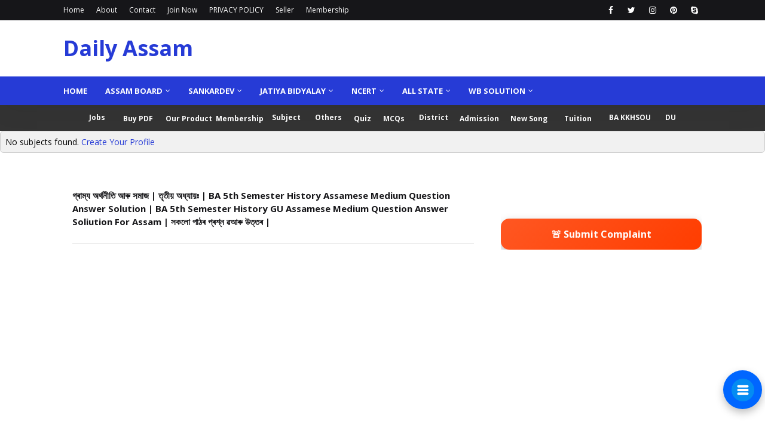

--- FILE ---
content_type: text/html; charset=UTF-8
request_url: https://www.dailyassam.com/2022/01/ba-5th-semester-history-assamese-medium.html
body_size: 62920
content:
<!DOCTYPE html>
<html class='ltr' dir='ltr' xmlns='http://www.w3.org/1999/xhtml' xmlns:b='http://www.google.com/2005/gml/b' xmlns:data='http://www.google.com/2005/gml/data' xmlns:expr='http://www.google.com/2005/gml/expr'>
<head>
<!-- JK Tiro Bangla Font -->
<link href='https://fonts.googleapis.com/css2?family=Tiro+Bangla&display=swap' rel='stylesheet'/>
<link href="//fonts.googleapis.com/css?family=Oswald" rel="stylesheet" type="text/css">
<link href="//fonts.googleapis.com/css?family=Droid+Sans" rel="stylesheet" type="text/css">
<meta content='text/html; charset=UTF-8' http-equiv='Content-Type'/>
<!-- Chrome, Firefox OS and Opera -->
<meta content='#ffffff' name='theme-color'/>
<!-- Windows Phone -->
<meta content='#ffffff' name='msapplication-navbutton-color'/>
<meta content='blogger' name='generator'/>
<link href='https://www.dailyassam.com/favicon.ico' rel='icon' type='image/x-icon'/>
<link href='https://www.dailyassam.com/2022/01/ba-5th-semester-history-assamese-medium.html' rel='canonical'/>
<link rel="alternate" type="application/atom+xml" title="Daily Assam - Atom" href="https://www.dailyassam.com/feeds/posts/default" />
<link rel="alternate" type="application/rss+xml" title="Daily Assam - RSS" href="https://www.dailyassam.com/feeds/posts/default?alt=rss" />
<link rel="service.post" type="application/atom+xml" title="Daily Assam - Atom" href="https://www.blogger.com/feeds/294971006125713720/posts/default" />

<link rel="alternate" type="application/atom+xml" title="Daily Assam - Atom" href="https://www.dailyassam.com/feeds/6202685419863846065/comments/default" />
<!--Can't find substitution for tag [blog.ieCssRetrofitLinks]-->
<meta content='https://www.dailyassam.com/2022/01/ba-5th-semester-history-assamese-medium.html' property='og:url'/>
<meta content='গ্ৰাম্য অৰ্থনীতি আৰু সমাজ | তৃতীয় অধ্যায়ঃ | BA 5th Semester History Assamese Medium Question Answer Solution | BA 5th Semester History GU Assamese Medium Question Answer Soliution For Assam | সকলো পাঠৰ প্ৰশ্ন ৱআৰু উত্তৰ |' property='og:title'/>
<meta content='Daily Assam, Question Answer, Assam Board Solutions, Assamese Medium, SEBA, SCERT Assam, Higher Secondary Solution, GU Solution, Sankardev Solutions,' property='og:description'/>
<script async='async' crossorigin='anonymous' src='https://pagead2.googlesyndication.com/pagead/js/adsbygoogle.js?client=ca-pub-9724926054461131'></script>
<!-- Global site tag (gtag.js) - Google Analytics -->
<script async='async' src='https://www.googletagmanager.com/gtag/js?id=UA-154351340-1'></script>
<!-- Start www.bloggertipandtrick.net: Changing the Blogger Title Tag -->
<title>গ&#2509;ৰ&#2494;ম&#2509;য অৰ&#2509;থন&#2496;ত&#2495; আৰ&#2497; সম&#2494;জ | ত&#2499;ত&#2496;য় অধ&#2509;য&#2494;য়&#2435; | BA 5th Semester History Assamese Medium Question Answer Solution | BA 5th Semester History GU Assamese Medium Question Answer Soliution For Assam | সকল&#2507; প&#2494;ঠৰ প&#2509;ৰশ&#2509;ন ৱআৰ&#2497; উত&#2509;তৰ | ~ Daily Assam</title>
<!-- End www.bloggertipandtrick.net: Changing the Blogger Title Tag -->
<link href='YOUR-FAVICON-URL' rel='shortcut icon' type='image/vnd.microsoft.icon'/>
<!-- Event snippet for Website traffic conversion page -->
<script>
  gtag('event', 'conversion', {'send_to': 'AW-436232479/_5xhCIyE74ACEJ_CgdAB'});
</script>
<!-- Google tag (gtag.js) -->
<!--Tabola New Code sir-->
<script type='text/javascript'>
//<![CDATA[
(function () {

  var visitKey = 'taboola_visit_count_dailyassam';
  var cycleLength = 7;   // মুঠ 7 বাৰ
  var showLimit = 2;     // প্ৰথম 2 বাৰ দেখাব

  var visits = parseInt(localStorage.getItem(visitKey) || '0', 10);
  visits++;

  // Cycle reset logic
  if (visits > cycleLength) {
    visits = 1;
  }

  // Visit count save
  localStorage.setItem(visitKey, visits);

  // প্ৰথম 2 visit ত দেখাব
  if (visits <= showLimit) {

    window._taboola = window._taboola || [];
    _taboola.push({ article: 'auto' });

    !(function (e, f, u, i) {
      if (!document.getElementById(i)) {
        e.async = 1;
        e.src = u;
        e.id = i;
        f.parentNode.insertBefore(e, f);
      }
    })(
      document.createElement('script'),
      document.getElementsByTagName('script')[0],
      '//cdn.taboola.com/libtrc/dailyassam-publisher/loader.js',
      'tb_loader_script'
    );

    if (window.performance && typeof window.performance.mark == 'function') {
      window.performance.mark('tbl_ic');
    }
  }

})();
//]]>
</script>
<!--new code end-->
<!--<script type='text/javascript'> //<![CDATA[ window._taboola = window._taboola || []; _taboola.push({ article: 'auto' }); !(function (e, f, u, i) { if (!document.getElementById(i)) { e.async = 1; e.src = u; e.id = i; f.parentNode.insertBefore(e, f); } })( document.createElement('script'), document.getElementsByTagName('script')[0], '//cdn.taboola.com/libtrc/dailyassam-publisher/loader.js', 'tb_loader_script' ); if (window.performance && typeof window.performance.mark == 'function') { window.performance.mark('tbl_ic'); } //]]> </script>-->
<!--Code249 Taboola Ads Head Code End-->
<!-- Google tag (gtag.js) -->
<script async='async' src='https://www.googletagmanager.com/gtag/js?id=G-XN56HPBGQ0'></script>
<script>
  window.dataLayer = window.dataLayer || [];
  function gtag(){dataLayer.push(arguments);}
  gtag('js', new Date());
  gtag('config', 'G-XN56HPBGQ0');
</script>
<!-- Google tag (gtag.js) End -->
<meta content='width=device-width, initial-scale=1, minimum-scale=1, maximum-scale=1' name='viewport'/>
<title>গ&#2509;ৰ&#2494;ম&#2509;য অৰ&#2509;থন&#2496;ত&#2495; আৰ&#2497; সম&#2494;জ | ত&#2499;ত&#2496;য় অধ&#2509;য&#2494;য়&#2435; | BA 5th Semester History Assamese Medium Question Answer Solution | BA 5th Semester History GU Assamese Medium Question Answer Soliution For Assam | সকল&#2507; প&#2494;ঠৰ প&#2509;ৰশ&#2509;ন ৱআৰ&#2497; উত&#2509;তৰ |</title>
<link href='//1.bp.blogspot.com' rel='dns-prefetch'/>
<link href='//2.bp.blogspot.com' rel='dns-prefetch'/>
<link href='//3.bp.blogspot.com' rel='dns-prefetch'/>
<link href='//4.bp.blogspot.com' rel='dns-prefetch'/>
<link href='//www.blogger.com' rel='dns-prefetch'/>
<link href='//dnjs.cloudflare.com' rel='dns-prefetch'/>
<link href='//fonts.gstatic.com' rel='dns-prefetch'/>
<link href='//pagead2.googlesyndication.com' rel='dns-prefetch'/>
<link href='//www.googletagmanager.com' rel='dns-prefetch'/>
<link href='//www.google-analytics.com' rel='dns-prefetch'/>
<link href='//connect.facebook.net' rel='dns-prefetch'/>
<link href='//c.disquscdn.com' rel='dns-prefetch'/>
<link href='//disqus.com' rel='dns-prefetch'/>
<meta content='text/html; charset=UTF-8' http-equiv='Content-Type'/>
<!-- Chrome, Firefox OS and Opera -->
<meta content='#ffffff' name='theme-color'/>
<!-- Windows Phone -->
<meta content='#ffffff' name='msapplication-navbutton-color'/>
<meta content='blogger' name='generator'/>
<link href='https://www.dailyassam.com/favicon.ico' rel='icon' type='image/x-icon'/>
<link href='https://www.dailyassam.com/2022/01/ba-5th-semester-history-assamese-medium.html' rel='canonical'/>
<link rel="alternate" type="application/atom+xml" title="Daily Assam - Atom" href="https://www.dailyassam.com/feeds/posts/default" />
<link rel="alternate" type="application/rss+xml" title="Daily Assam - RSS" href="https://www.dailyassam.com/feeds/posts/default?alt=rss" />
<link rel="service.post" type="application/atom+xml" title="Daily Assam - Atom" href="https://www.blogger.com/feeds/294971006125713720/posts/default" />

<link rel="alternate" type="application/atom+xml" title="Daily Assam - Atom" href="https://www.dailyassam.com/feeds/6202685419863846065/comments/default" />
<!--Can't find substitution for tag [blog.ieCssRetrofitLinks]-->
<meta content='https://www.dailyassam.com/2022/01/ba-5th-semester-history-assamese-medium.html' property='og:url'/>
<meta content='গ্ৰাম্য অৰ্থনীতি আৰু সমাজ | তৃতীয় অধ্যায়ঃ | BA 5th Semester History Assamese Medium Question Answer Solution | BA 5th Semester History GU Assamese Medium Question Answer Soliution For Assam | সকলো পাঠৰ প্ৰশ্ন ৱআৰু উত্তৰ |' property='og:title'/>
<meta content='Daily Assam, Question Answer, Assam Board Solutions, Assamese Medium, SEBA, SCERT Assam, Higher Secondary Solution, GU Solution, Sankardev Solutions,' property='og:description'/>
<!-- Google Fonts -->
<link href='//fonts.googleapis.com/css?family=Open+Sans:400,400i,700,700i' media='all' rel='stylesheet' type='text/css'/>
<link href='https://stackpath.bootstrapcdn.com/font-awesome/4.7.0/css/font-awesome.min.css' rel='stylesheet'/>
<!-- Template Style CSS -->
<style type='text/css'>@font-face{font-family:'Open Sans';font-style:normal;font-weight:400;font-stretch:100%;font-display:swap;src:url(//fonts.gstatic.com/s/opensans/v44/memSYaGs126MiZpBA-UvWbX2vVnXBbObj2OVZyOOSr4dVJWUgsjZ0B4taVIUwaEQbjB_mQ.woff2)format('woff2');unicode-range:U+0460-052F,U+1C80-1C8A,U+20B4,U+2DE0-2DFF,U+A640-A69F,U+FE2E-FE2F;}@font-face{font-family:'Open Sans';font-style:normal;font-weight:400;font-stretch:100%;font-display:swap;src:url(//fonts.gstatic.com/s/opensans/v44/memSYaGs126MiZpBA-UvWbX2vVnXBbObj2OVZyOOSr4dVJWUgsjZ0B4kaVIUwaEQbjB_mQ.woff2)format('woff2');unicode-range:U+0301,U+0400-045F,U+0490-0491,U+04B0-04B1,U+2116;}@font-face{font-family:'Open Sans';font-style:normal;font-weight:400;font-stretch:100%;font-display:swap;src:url(//fonts.gstatic.com/s/opensans/v44/memSYaGs126MiZpBA-UvWbX2vVnXBbObj2OVZyOOSr4dVJWUgsjZ0B4saVIUwaEQbjB_mQ.woff2)format('woff2');unicode-range:U+1F00-1FFF;}@font-face{font-family:'Open Sans';font-style:normal;font-weight:400;font-stretch:100%;font-display:swap;src:url(//fonts.gstatic.com/s/opensans/v44/memSYaGs126MiZpBA-UvWbX2vVnXBbObj2OVZyOOSr4dVJWUgsjZ0B4jaVIUwaEQbjB_mQ.woff2)format('woff2');unicode-range:U+0370-0377,U+037A-037F,U+0384-038A,U+038C,U+038E-03A1,U+03A3-03FF;}@font-face{font-family:'Open Sans';font-style:normal;font-weight:400;font-stretch:100%;font-display:swap;src:url(//fonts.gstatic.com/s/opensans/v44/memSYaGs126MiZpBA-UvWbX2vVnXBbObj2OVZyOOSr4dVJWUgsjZ0B4iaVIUwaEQbjB_mQ.woff2)format('woff2');unicode-range:U+0307-0308,U+0590-05FF,U+200C-2010,U+20AA,U+25CC,U+FB1D-FB4F;}@font-face{font-family:'Open Sans';font-style:normal;font-weight:400;font-stretch:100%;font-display:swap;src:url(//fonts.gstatic.com/s/opensans/v44/memSYaGs126MiZpBA-UvWbX2vVnXBbObj2OVZyOOSr4dVJWUgsjZ0B5caVIUwaEQbjB_mQ.woff2)format('woff2');unicode-range:U+0302-0303,U+0305,U+0307-0308,U+0310,U+0312,U+0315,U+031A,U+0326-0327,U+032C,U+032F-0330,U+0332-0333,U+0338,U+033A,U+0346,U+034D,U+0391-03A1,U+03A3-03A9,U+03B1-03C9,U+03D1,U+03D5-03D6,U+03F0-03F1,U+03F4-03F5,U+2016-2017,U+2034-2038,U+203C,U+2040,U+2043,U+2047,U+2050,U+2057,U+205F,U+2070-2071,U+2074-208E,U+2090-209C,U+20D0-20DC,U+20E1,U+20E5-20EF,U+2100-2112,U+2114-2115,U+2117-2121,U+2123-214F,U+2190,U+2192,U+2194-21AE,U+21B0-21E5,U+21F1-21F2,U+21F4-2211,U+2213-2214,U+2216-22FF,U+2308-230B,U+2310,U+2319,U+231C-2321,U+2336-237A,U+237C,U+2395,U+239B-23B7,U+23D0,U+23DC-23E1,U+2474-2475,U+25AF,U+25B3,U+25B7,U+25BD,U+25C1,U+25CA,U+25CC,U+25FB,U+266D-266F,U+27C0-27FF,U+2900-2AFF,U+2B0E-2B11,U+2B30-2B4C,U+2BFE,U+3030,U+FF5B,U+FF5D,U+1D400-1D7FF,U+1EE00-1EEFF;}@font-face{font-family:'Open Sans';font-style:normal;font-weight:400;font-stretch:100%;font-display:swap;src:url(//fonts.gstatic.com/s/opensans/v44/memSYaGs126MiZpBA-UvWbX2vVnXBbObj2OVZyOOSr4dVJWUgsjZ0B5OaVIUwaEQbjB_mQ.woff2)format('woff2');unicode-range:U+0001-000C,U+000E-001F,U+007F-009F,U+20DD-20E0,U+20E2-20E4,U+2150-218F,U+2190,U+2192,U+2194-2199,U+21AF,U+21E6-21F0,U+21F3,U+2218-2219,U+2299,U+22C4-22C6,U+2300-243F,U+2440-244A,U+2460-24FF,U+25A0-27BF,U+2800-28FF,U+2921-2922,U+2981,U+29BF,U+29EB,U+2B00-2BFF,U+4DC0-4DFF,U+FFF9-FFFB,U+10140-1018E,U+10190-1019C,U+101A0,U+101D0-101FD,U+102E0-102FB,U+10E60-10E7E,U+1D2C0-1D2D3,U+1D2E0-1D37F,U+1F000-1F0FF,U+1F100-1F1AD,U+1F1E6-1F1FF,U+1F30D-1F30F,U+1F315,U+1F31C,U+1F31E,U+1F320-1F32C,U+1F336,U+1F378,U+1F37D,U+1F382,U+1F393-1F39F,U+1F3A7-1F3A8,U+1F3AC-1F3AF,U+1F3C2,U+1F3C4-1F3C6,U+1F3CA-1F3CE,U+1F3D4-1F3E0,U+1F3ED,U+1F3F1-1F3F3,U+1F3F5-1F3F7,U+1F408,U+1F415,U+1F41F,U+1F426,U+1F43F,U+1F441-1F442,U+1F444,U+1F446-1F449,U+1F44C-1F44E,U+1F453,U+1F46A,U+1F47D,U+1F4A3,U+1F4B0,U+1F4B3,U+1F4B9,U+1F4BB,U+1F4BF,U+1F4C8-1F4CB,U+1F4D6,U+1F4DA,U+1F4DF,U+1F4E3-1F4E6,U+1F4EA-1F4ED,U+1F4F7,U+1F4F9-1F4FB,U+1F4FD-1F4FE,U+1F503,U+1F507-1F50B,U+1F50D,U+1F512-1F513,U+1F53E-1F54A,U+1F54F-1F5FA,U+1F610,U+1F650-1F67F,U+1F687,U+1F68D,U+1F691,U+1F694,U+1F698,U+1F6AD,U+1F6B2,U+1F6B9-1F6BA,U+1F6BC,U+1F6C6-1F6CF,U+1F6D3-1F6D7,U+1F6E0-1F6EA,U+1F6F0-1F6F3,U+1F6F7-1F6FC,U+1F700-1F7FF,U+1F800-1F80B,U+1F810-1F847,U+1F850-1F859,U+1F860-1F887,U+1F890-1F8AD,U+1F8B0-1F8BB,U+1F8C0-1F8C1,U+1F900-1F90B,U+1F93B,U+1F946,U+1F984,U+1F996,U+1F9E9,U+1FA00-1FA6F,U+1FA70-1FA7C,U+1FA80-1FA89,U+1FA8F-1FAC6,U+1FACE-1FADC,U+1FADF-1FAE9,U+1FAF0-1FAF8,U+1FB00-1FBFF;}@font-face{font-family:'Open Sans';font-style:normal;font-weight:400;font-stretch:100%;font-display:swap;src:url(//fonts.gstatic.com/s/opensans/v44/memSYaGs126MiZpBA-UvWbX2vVnXBbObj2OVZyOOSr4dVJWUgsjZ0B4vaVIUwaEQbjB_mQ.woff2)format('woff2');unicode-range:U+0102-0103,U+0110-0111,U+0128-0129,U+0168-0169,U+01A0-01A1,U+01AF-01B0,U+0300-0301,U+0303-0304,U+0308-0309,U+0323,U+0329,U+1EA0-1EF9,U+20AB;}@font-face{font-family:'Open Sans';font-style:normal;font-weight:400;font-stretch:100%;font-display:swap;src:url(//fonts.gstatic.com/s/opensans/v44/memSYaGs126MiZpBA-UvWbX2vVnXBbObj2OVZyOOSr4dVJWUgsjZ0B4uaVIUwaEQbjB_mQ.woff2)format('woff2');unicode-range:U+0100-02BA,U+02BD-02C5,U+02C7-02CC,U+02CE-02D7,U+02DD-02FF,U+0304,U+0308,U+0329,U+1D00-1DBF,U+1E00-1E9F,U+1EF2-1EFF,U+2020,U+20A0-20AB,U+20AD-20C0,U+2113,U+2C60-2C7F,U+A720-A7FF;}@font-face{font-family:'Open Sans';font-style:normal;font-weight:400;font-stretch:100%;font-display:swap;src:url(//fonts.gstatic.com/s/opensans/v44/memSYaGs126MiZpBA-UvWbX2vVnXBbObj2OVZyOOSr4dVJWUgsjZ0B4gaVIUwaEQbjA.woff2)format('woff2');unicode-range:U+0000-00FF,U+0131,U+0152-0153,U+02BB-02BC,U+02C6,U+02DA,U+02DC,U+0304,U+0308,U+0329,U+2000-206F,U+20AC,U+2122,U+2191,U+2193,U+2212,U+2215,U+FEFF,U+FFFD;}</style>
<style id='page-skin-1' type='text/css'><!--
/*
-----------------------------------------------
Blogger Template Style
Name:        JobPortal
License:     Premium Version
Version:     1.0
Author:      SoraTemplates
Author Url:  https://www.soratemplates.com/
----------------------------------------------- */
/*-- Reset CSS --*/
#google_translate_element { clear: both; }.thread-expanded .thread-count a { display: none; }.comments .continue { display: none!important; } a,abbr,acronym,address,applet,b,big,blockquote,body,caption,center,cite,code,dd,del,dfn,div,dl,dt,em,fieldset,font,form,h1,h2,h3,h4,h5,h6,html,i,iframe,img,ins,kbd,label,legend,li,object,p,pre,q,s,samp,small,span,strike,strong,sub,sup,table,tbody,td,tfoot,th,thead,tr,tt,u,ul,var{
padding:0;
border:0;
outline:0;
vertical-align:baseline;
background:0 0;
text-decoration:none
}
.CSS_LIGHTBOX{z-index:999999!important}.CSS_LIGHTBOX_ATTRIBUTION_INDEX_CONTAINER .CSS_HCONT_CHILDREN_HOLDER > .CSS_LAYOUT_COMPONENT.CSS_HCONT_CHILD:first-child > .CSS_LAYOUT_COMPONENT{opacity:0}#google_translate_element { clear: both; }.thread-expanded .thread-count a { display: none; }.comments .continue { display: none!important; }
form,textarea,input,button{
-webkit-appearance:none;
-moz-appearance:none;
appearance:none;
border-radius:0
}
dl,ul{
list-style-position:inside;
font-weight:400;
list-style:none
}
ul li{
list-style:none
}
caption,th{
text-align:center
}
img{
border:none;
position:relative
}
a,a:visited{
text-decoration:none
}
.clearfix{
clear:both
}
.section,.widget,.widget ul{
margin:0;
padding:0
}
a{
color:#263bd6
}
a:visited {
color:blue;
}
a img{
border:0
}
abbr{
text-decoration:none
}
.CSS_LIGHTBOX{
z-index:999999!important
}
.separator a{
clear:none!important;
float:none!important;
margin-left:0!important;
margin-right:0!important
}
#navbar-iframe,.widget-item-control,a.quickedit,.home-link,.feed-links{
display:none!important
}
.center{
display:table;
margin:0 auto;
position:relative
}
.widget > h2,.widget > h3{
display:none
}
/*-- Body Content CSS --*/
body{
background:#ffffff url() repeat scroll top left;
background-color:#ffffff;
font-family:'Open Sans',sans-serif;
font-size:14px;
font-weight:400;
color:#000000;
word-wrap:break-word;
margin:0;
padding:0
}
#outer-wrapper{
max-width:none;
margin:0 auto;
background-color:#ffffff;
box-shadow:0 0 5px rgba(0,0,0,.1)
}
.row{
width:1068px
}
#content-wrapper{
margin:30px auto 0;
}
#content-wrapper > .container{
margin:0 -15px
}
.index #content-wrapper > .container {
}
#main-wrapper{
float:left;
overflow:hidden;
width:66.66666667%;
box-sizing:border-box;
word-wrap:break-word;
padding:0 15px;
margin:0
}
#sidebar-wrapper{
float:right;
overflow:hidden;
width:33.33333333%;
box-sizing:border-box;
word-wrap:break-word;
padding:0 15px
}
.post-image-wrap{
position:relative;
display:block;
}
.post-image-link,.about-author .avatar-container,.comments .avatar-image-container{
background-image:linear-gradient(-45deg,#cdcdcd,#fff,#cdcdcd);
background-size:150% 150%;
animation:gradient 1s ease infinite;
}
@keyframes gradient {
0%{background-position:100% 50%}
50%{background-position:50% 0}
100%{background-position:100% 50%}
}
.post-thumb{
display:block;
position:relative;
width:100%;
height:100%;
object-fit:cover;
object-position: center;
z-index:1;
opacity: 0;
transition:opacity .17s ease,transform .17s ease
}
.post-thumb.lazy-yard {
opacity: 1;
}
.post-image-link:hover .post-thumb,.post-image-wrap:hover .post-image-link .post-thumb,.hot-item-inner:hover .post-image-link .post-thumb{
transform: scale(1.05);
}
.post-title a{
display:block
}
#top-bar{
width:100%;
height:34px;
background-color:#161619;
overflow:hidden;
margin:0;
position:relative;
box-sizing: border-box;
}
#top-bar .container{
margin:0 auto;
position: relative;
}
.top-bar-nav{
position:relative;
float:left;
display:block;
z-index:1;
}
.top-bar-nav .widget > .widget-title{
display:none
}
.top-bar-nav ul li{
float:left
}
.top-bar-nav ul li > a{
height:34px;
display:block;
color:#ffffff;
font-size:12px;
font-weight:400;
line-height:34px;
margin:0 10px 0 0;
padding:0 5px;
transition:color .17s
}
.top-bar-nav ul li:first-child > a{
padding:0 5px 0 0
}
.top-bar-nav ul > li:hover > a{
color:#263bd6
}
.top-bar-social{
position:relative;
float:right;
display:block
}
.top-bar-social .widget > .widget-title{
display:none
}
.top-bar-social ul > li{
float:left;
display:inline-block
}
.top-bar-social ul > li > a{
width: 25px;
display: block;
color: #ffffff;
text-decoration: none;
font-size: 14px;
text-align: center;
line-height: 25px;
padding: 0;
border-radius: 25px;
margin: 4px 0 0 10px;
transition: color .17s;
}
.top-bar-social ul > li:last-child > a{
}
.top-bar-social ul > li:hover > a{
color:#263bd6
}
.social a:before{
display:inline-block;
font-family:FontAwesome;
font-style:normal;
font-weight:400
}
.social .facebook a:before{
content:"\f09a"
}
.social .twitter a:before{
content:"\f099"
}
.social .gplus a:before{
content:"\f0d5"
}
.social .rss a:before{
content:"\f09e"
}
.social .youtube a:before{
content:"\f16a"
}
.social .skype a:before{
content:"\f17e"
}
.social .stumbleupon a:before{
content:"\f1a4"
}
.social .tumblr a:before{
content:"\f173"
}
.social .vk a:before{
content:"\f189"
}
.social .stack-overflow a:before{
content:"\f16c"
}
.social .github a:before{
content:"\f09b"
}
.social .linkedin a:before{
content:"\f0e1"
}
.social .dribbble a:before{
content:"\f17d"
}
.social .soundcloud a:before{
content:"\f1be"
}
.social .behance a:before{
content:"\f1b4"
}
.social .digg a:before{
content:"\f1a6"
}
.social .instagram a:before{
content:"\f16d"
}
.social .pinterest a:before{
content:"\f0d2"
}
.social .twitch a:before{
content:"\f1e8"
}
.social .delicious a:before{
content:"\f1a5"
}
.social .codepen a:before{
content:"\f1cb"
}
.social .reddit a:before{
content:"\f1a1"
}
.social .whatsapp a:before{
content:"\f232"
}
.social .snapchat a:before{
content:"\f2ac"
}
.social .email a:before{
content:"\f0e0"
}
.social .external-link a:before{
content:"\f35d"
}
.social-color .facebook a{
background-color:#3b5999
}
.social-color .twitter a{
background-color:#00acee
}
.social-color .gplus a{
background-color:#db4a39
}
.social-color .youtube a{
background-color:#db4a39
}
.social-color .instagram a{
background:linear-gradient(15deg,#ffb13d,#dd277b,#4d5ed4)
}
.social-color .pinterest a{
background-color:#ca2127
}
.social-color .dribbble a{
background-color:#ea4c89
}
.social-color .linkedin a{
background-color:#0077b5
}
.social-color .tumblr a{
background-color:#365069
}
.social-color .twitch a{
background-color:#6441a5
}
.social-color .rss a{
background-color:#ffc200
}
.social-color .skype a{
background-color:#00aff0
}
.social-color .stumbleupon a{
background-color:#eb4823
}
.social-color .vk a{
background-color:#4a76a8
}
.social-color .stack-overflow a{
background-color:#f48024
}
.social-color .github a{
background-color:#24292e
}
.social-color .soundcloud a{
background:linear-gradient(#ff7400,#ff3400)
}
.social-color .behance a{
background-color:#191919
}
.social-color .digg a{
background-color:#1b1a19
}
.social-color .delicious a{
background-color:#0076e8
}
.social-color .codepen a{
background-color:#000
}
.social-color .reddit a{
background-color:#ff4500
}
.social-color .whatsapp a{
background-color:#3fbb50
}
.social-color .snapchat a{
background-color:#ffe700
}
.social-color .email a{
background-color:#888
}
.social-color .external-link a{
background-color:#161619
}
.social-text .facebook a:after{
content:"Facebook"
}
.social-text .twitter a:after{
content:"Twitter"
}
.social-text .gplus a:after{
content:"Google Plus"
}
.social-text .rss a:after{
content:"Rss"
}
.social-text .youtube a:after{
content:"YouTube"
}
.social-text .skype a:after{
content:"Skype"
}
.social-text .stumbleupon a:after{
content:"StumbleUpon"
}
.social-text .tumblr a:after{
content:"Tumblr"
}
.social-text .vk a:after{
content:"VKontakte"
}
.social-text .stack-overflow a:after{
content:"Stack Overflow"
}
.social-text .github a:after{
content:"Github"
}
.social-text .linkedin a:after{
content:"LinkedIn"
}
.social-text .dribbble a:after{
content:"Dribbble"
}
.social-text .soundcloud a:after{
content:"SoundCloud"
}
.social-text .behance a:after{
content:"Behance"
}
.social-text .digg a:after{
content:"Digg"
}
.social-text .instagram a:after{
content:"Instagram"
}
.social-text .pinterest a:after{
content:"Pinterest"
}
.social-text .twitch a:after{
content:"Twitch"
}
.social-text .delicious a:after{
content:"Delicious"
}
.social-text .codepen a:after{
content:"CodePen"
}
.social-text .flipboard a:after{
content:"Flipboard"
}
.social-text .reddit a:after{
content:"Reddit"
}
.social-text .whatsapp a:after{
content:"Whatsapp"
}
.social-text .messenger a:after{
content:"Messenger"
}
.social-text .snapchat a:after{
content:"Snapchat"
}
.social-text .email a:after{
content:"Email"
}
.social-text .external-link a:after{
content:"WebSite"
}
#header-wrap{
position:relative;
margin:0;
background: #ffffff;
box-shadow: 0 10px 40px rgb(23 34 43 / 5%);
}
.header-header{
width:100%;
height:90px;
position:relative;
overflow:hidden;
padding:2px 0
}
.header-header .container{
position:relative;
margin:0 auto;
padding:0
}
.header-logo{
position:relative;
float:left;
width:auto;
max-width:260px;
max-height:60px;
margin:0;
padding:15px 0
}
.header-logo .header-image-wrapper{
display:block
}
.header-logo img{
max-width:100%;
max-height:60px;
margin:0
}
.header-logo h1{
color:#161619;
font-size:36px;
line-height:60px;
margin:0
}
.header-logo h1:hover {
color:#263bd6;
}
.header-logo p{
font-size:12px;
margin:5px 0 0
}
.header-ads{
position:relative;
float:right
}
.header-ads .widget > .widget-title{
display:none
}
.header-ads .widget{
max-width:100%
}
.header-ads .widget .widget-content{
width:728px;
max-width:100%;
max-height:90px;
line-height:1;
color:#161619;
}
.header-menu{
position:relative;
width:100%;
height:48px;
z-index:10;
font-size:13px;
margin:0;
background:#263bd6;
}
.header-menu .container{
position:relative;
margin:0 auto;
padding:0;
}
.header-menu.scrolled-header {
background: #263bd6;
}
.header-menu.scrolled-header:before {
content: '';
position: absolute;
top: 0;
right: 0;
bottom: 0;
left: 0;
}
.header-menu.scrolled-header .show-search, .header-menu.scrolled-header .hide-search, .mobile-header.scrolled-header .show-search, .mobile-header.scrolled-header .hide-search {
border-radius: 0;
}
.header-menu.scrolled-header, .header-menu.scrolled-header #main-menu, .header-menu.scrolled-header #nav-search .search-input, .header-menu.scrolled-header #main-menu ul > li > a, .header-menu.scrolled-header #nav-search, .header-menu.scrolled-header #nav-search .search-form, .header-menu.scrolled-header .show-search, .header-menu.scrolled-header .hide-search  {
height:46px;
}
.header-menu.scrolled-header #main-menu ul > li > a, .header-menu.scrolled-header #nav-search .search-form, .header-menu.scrolled-header .show-search, .header-menu.scrolled-header .hide-search {
line-height:46px;
}
.header-menu.scrolled-header #nav-search .search-input {
padding-right:46px;
}
.header-menu.scrolled-header .show-search, .header-menu.scrolled-header .hide-search {
width: 46px;
height: 46px;
display:block;
}
.header-menu.scrolled-header #main-menu ul > li > ul {
top:46px;
}
.header-menu.scrolled-header #main-menu ul > li > ul > li > ul {
top:0;
}
.header-menu.scrolled-header #main-menu, .header-menu.scrolled-header .container {
background: transparent;
box-shadow: none;
}
#main-menu .widget,#main-menu .widget > .widget-title{
display:none
}
#main-menu .show-menu{
display:block
}
#main-menu{
position:relative;
height:48px;
z-index:15;
}
#main-menu ul > li{
float:left;
position:relative;
margin:0;
padding:0;
transition:background .17s
}
#main-menu ul > li.li-home-icon > a{
width:48px;
height:48px;
text-align:center;
font-size:18px;
line-height:48px;
font-weight:400;
padding:0;
color:#161619
}
#main-menu #main-menu-nav > li:hover > a{
color:#161619
}
#main-menu #main-menu-nav > li.li-home:hover > a {
color:#ffffff
}
#main-menu ul > li > a{
position:relative;
color:#ffffff;
font-size:13px;
font-weight:400;
line-height:48px;
display:inline-block;
margin:0;
padding:0 15px;
transition:color .17s ease
}
#main-menu #main-menu-nav > li:first-child > a {
padding-left: 0;
}
#main-menu #main-menu-nav > li > a{
text-transform:uppercase;
font-weight:700
}
#main-menu ul > li:hover > a{
color:#efefef;
}
#main-menu ul > li > ul{
position:absolute;
float:left;
left:0;
top:48px;
width:180px;
background-color:#161619;
z-index:99999;
margin-top:0;
padding:0;
visibility:hidden;
opacity:0
}
#main-menu ul > li > ul > li > ul{
position:absolute;
float:left;
top:0;
left:100%;
margin:0
}
#main-menu ul > li > ul > li{
display:block;
float:none;
position:relative
}
#main-menu ul > li > ul > li:hover{
color:#161619
}
#main-menu ul > li > ul > li:hover > a {
color:#263bd6
}
#main-menu ul > li > ul > li a{
display:block;
height:36px;
font-size:13px;
color:#ffffff;
line-height:36px;
box-sizing:border-box;
margin:0;
padding:0 15px;
border:0;
border-bottom:1px solid rgba(255,255,255,0.05);
transition:all .17s ease
}
#main-menu ul > li.has-sub > a:after{
content:'\f107';
float:right;
font-family:FontAwesome;
font-size:12px;
font-weight:400;
margin:0 0 0 5px
}
#main-menu ul > li > ul > li.has-sub > a:after{
content:'\f105';
float:right;
margin:0
}
#main-menu .mega-menu{
position:static!important
}
#main-menu .mega-menu > ul{
width:100%;
box-sizing:border-box;
padding:20px 10px
}
#main-menu .mega-menu > ul.mega-menu-inner{
overflow:hidden
}
#main-menu ul > li:hover > ul,#main-menu ul > li > ul > li:hover > ul{
visibility:visible;
opacity:1
}
#main-menu ul ul{
transition:all .25s ease
}
.mega-menu-inner .mega-item{
float:left;
width:20%;
box-sizing:border-box;
padding:0 10px
}
.mega-menu-inner .mega-content{
position:relative;
width:100%;
overflow:hidden;
padding:0
}
.mega-content .post-image-wrap{
width:100%;
height:120px
}
.mega-content .post-image-link{
width:100%;
height:100%;
z-index:1;
display:block;
position:relative;
overflow:hidden;
padding:0
}
.mega-content .post-title{
position:relative;
font-size:13px;
font-weight:700;
line-height:1.5em;
margin:7px 0 5px;
padding:0
}
.mega-content .post-title a{
display:block;
color:#ffffff;
transition:color .17s
}
.mega-content .post-title a:hover{
color:#263bd6
}
.mega-content .post-meta{
font-size:11px
}
.no-posts{
float:left;
width:100%;
height:100px;
line-height:100px;
text-align:center
}
.mega-menu .no-posts{
line-height:60px;
color:#ffffff
}
.show-search,.hide-search{
display:none;
position:absolute;
right:0;
top:0;
width:48px;
height:48px;
line-height:48px;
z-index:20;
color:#ffffff;
font-size:15px;
text-align:center;
cursor:pointer;
padding:0;
transition:background .17s ease
}
.show-search:before{
content:"\f002";
font-family:FontAwesome;
font-weight:400
}
.hide-search:before{
content:"\f00d";
font-family:FontAwesome;
font-weight:400
}
#nav-search{
display:none;
position:absolute;
left:0;
top:0;
width:100%;
height:48px;
z-index:99;
background-color:#263bd6;
box-sizing:border-box;
padding:0
}
#nav-search .search-form{
width:100%;
height:48px;
background-color:rgba(0,0,0,0);
line-height:48px;
overflow:hidden;
padding:0
}
#nav-search .search-input{
width:100%;
height:48px;
font-family:inherit;
color:#ffffff;
margin:0;
padding:0 48px 0 15px;
background-color:rgba(0,0,0,0);
font-size:13px;
font-weight:400;
outline:none;
box-sizing:border-box;
border:0
}
#mobile-logo .widget > .widget-title > h3{
display:none
}
.mobile-header{
display:none;
position:relative;
float:left;
width:100%;
height:50px;
background-color:#161619;
z-index:1010
}
.mobile-header .logo-content{
position:relative;
float:left;
display:block;
width:100%;
height:50px;
text-align:center;
z-index:2
}
.mobile-header .logo-content > a{
height:30px;
display:inline-block;
padding:10px 0
}
.mobile-header .logo-content > a > img{
height:30px
}
.mobile-header .logo-content > h3{
font-size:20px;
height:30px;
line-height:30px;
margin:10px 0 0
}
.mobile-header .logo-content > h3 > a{
color:#ffffff
}
.mobile-search-form{
position:absolute;
display:none;
z-index:4;
background-color:#161619;
width:100%;
height:50px;
left:0;
top:0
}
.mobile-search-form .mobile-search-input{
background-color:#161619;
display:block;
width:calc(100% - 50px);
height:50px;
font-family:inherit;
font-size:13px;
font-weight:400;
color:#ffffff;
box-sizing:border-box;
padding:0 20px;
border:0
}
.mobile-search-form{
position:absolute;
display:none;
z-index:4;
background-color:#161619;
width:100%;
height:50px;
left:0;
top:0
}
.mobile-search-form .mobile-search-input{
background-color:#161619;
display:block;
width:calc(100% - 50px);
height:50px;
font-size:13px;
font-weight:400;
color:#ffffff;
box-sizing:border-box;
padding:0 20px;
border:0
}
.slide-menu-toggle,.show-mobile-search,.hide-mobile-search{
position:absolute;
line-height:50px;
height:50px;
width:50px;
top:0;
left:0;
font-family:FontAwesome;
color:#ffffff;
font-size:18px;
font-weight:400;
text-align:center;
cursor:pointer;
z-index:4;
padding:0
}
.slide-menu-toggle{
border-right:1px solid rgba(255,255,255,0.08)
}
.show-mobile-search,.hide-mobile-search{
border-left:1px solid rgba(255,255,255,0.08);
left:auto;
right:0
}
.slide-menu-toggle:before{
content:"\f0c9"
}
.nav-active .slide-menu-toggle:before{
content:"\f00d"
}
.show-mobile-search:before{
content:"\f002"
}
.hide-mobile-search:before{
content:"\f00d"
}
.mobile-menu{
position:relative;
float:left;
width:100%;
background-color:#161619;
box-sizing:border-box;
padding:20px;
border-top:1px solid rgba(255,255,255,0.08);
transition:all .17s ease
}
.mobile-menu > ul{
margin:0
}
.mobile-menu .m-sub{
display:none;
padding:0
}
.mobile-menu ul li{
position:relative;
display:block;
overflow:hidden;
float:left;
width:100%;
font-size:14px;
line-height:38px;
margin:0;
padding:0;
border-top:1px solid rgba(255,255,255,0.01)
}
.mobile-menu > ul > li{
font-weight:400
}
.mobile-menu > ul li ul{
overflow:hidden
}
.mobile-menu > ul > li:first-child{
border-top:0
}
.mobile-menu ul li a{
color:#ffffff;
padding:0;
display:block;
transition:all .17s ease
}
.mobile-menu #main-menu-nav > li > a{
text-transform:uppercase;
font-weight:700;
font-size:13px
}
.mobile-menu ul li.has-sub .submenu-toggle{
position:absolute;
top:0;
right:0;
color:#ffffff;
cursor:pointer
}
.mobile-menu ul li.has-sub .submenu-toggle:after{
content:'\f105';
font-family:FontAwesome;
font-weight:400;
float:right;
width:34px;
font-size:16px;
text-align:center;
transition:all .17s ease
}
.mobile-menu ul li.has-sub.show > .submenu-toggle:after{
transform:rotate(90deg)
}
.mobile-menu > ul > li > ul > li a{
font-size:13px
}
.mobile-menu > ul > li > ul > li > a{
color:#ffffff;
opacity:.7;
padding:0 0 0 15px
}
.mobile-menu > ul > li > ul > li > ul > li > a{
color:#ffffff;
opacity:.7;
padding:0 0 0 30px
}
.mobile-menu ul > li > .submenu-toggle:hover{
color:#ffffff
}
.mobile-side-menu {
background-color:#161619;
position: fixed;
width: 300px;
height: 100%;
top: 0;
left: 0;
bottom: 0;
overflow: hidden;
z-index: 1010;
left: 0;
-webkit-transform: translateX(-100%);
transform: translateX(-100%);
visibility: hidden;
box-shadow: 3px 0 7px rgb(0 0 0 / 10%);
transition: all .25s ease;
}
.slide-menu-header {
position: relative;
float: left;
width: 100%;
height: 59px;
background-color: #161619;
overflow: hidden;
display: flex;
align-items: center;
justify-content: space-between;
border-bottom: 1px solid rgba(155,155,155,0.15);
}
.mobile-search{
flex:1;
padding:0 0 0 16px
}
.mobile-search .search-form{
width:100%;
height:34px;
background-color:#fff;
overflow:hidden;
display:flex;
justify-content:space-between;
border:0;
border-radius:8px
}
.mobile-search .search-form:focus-within{
background-color:#ffffff;
box-shadow:0 1px 1px rgba(0,0,0,0.1),0 1px 3px rgba(0,0,0,0.2)
}
.is-dark .mobile-search .search-form:focus-within{
background-color:rgba(155,155,155,0.04)
}
.mobile-search .search-input{
flex:1;
width:100%;
background-color:rgba(0,0,0,0);
font-family:inherit;
font-size:14px;
color:#202124;
font-weight:400;
padding:0 10px;
border:0
}
.mobile-search .search-input:focus,.mobile-search .search-input::placeholder{
color:#202124
}
.mobile-search .search-input::placeholder{
opacity:.65
}
.mobile-search .search-action{
background-color:rgba(0,0,0,0);
font-family:inherit;
font-size:12px;
color:#202124;
font-weight:400;
text-align:center;
cursor:pointer;
padding:0 10px;
border:0;
opacity:.65
}
.mobile-search .search-action:before{
display:block;
content:'\f002';
font-family:FontAwesome;
font-weight:900
}
.mobile-search .search-action:hover{
opacity:1
}
.hide-freepic-pro-mobile-menu{
display:flex;
height:100%;
color:#ffffff;
font-size:16px;
align-items:center;
cursor:pointer;
z-index:20;
padding:0 16px
}
.hide-freepic-pro-mobile-menu:before{
content:'\f00d';
font-family:FontAwesome;
font-weight:900
}
.hide-freepic-pro-mobile-menu:hover{
color:#263bd6
}
.overlay{
display:none;
visibility: hidden;
opacity: 0;
position: fixed;
top: 0;
left: 0;
right: 0;
bottom: 0;
background-color: rgba(27,27,37,0.6);
z-index: 1011;
-webkit-backdrop-filter: saturate(100%) blur(3px);
-ms-backdrop-filter: saturate(100%) blur(3px);
-o-backdrop-filter: saturate(100%) blur(3px);
backdrop-filter: saturate(100%) blur(3px);
margin: 0;
transition: all .25s ease;
}
.nav-active .mobile-side-menu{
visibility:visible;
opacity:1;
z-index:1515;
transform:scaleY(1)
}
.slide-menu-flex{
position:relative;
float:left;
width:100%;
height:calc(100% - 59px);
display:flex;
flex-direction:column;
justify-content:space-between;
overflow:hidden;
overflow-y:auto;
-webkit-overflow-scrolling:touch;
margin:0
}
.mobile-menu-wrap{
position:relative;
float:left;
width:100%;
background-color:#161619;
}
.nav-active .mobile-menu-wrap{
visibility:visible;
opacity:1
}
.mobile-menu{
position:relative;
overflow:hidden;
padding:20px;
border-top:1px solid rgba(255,255,255,0.03)
}
.mobile-menu > ul{
margin:0
}
.mobile-menu .m-sub{
display:none;
padding:0
}
.mobile-menu ul li{
position:relative;
display:block;
overflow:hidden;
float:left;
width:100%;
font-size:14px;
line-height:38px
}
.mobile-menu > ul > li{
font-weight:500;
}
.mobile-menu > ul li ul{
overflow:hidden
}
.mobile-menu ul li a{
color:#ffffff;
padding:0;
display:block;
transition:all .17s ease
}
.mobile-menu ul li.has-sub .submenu-toggle{
position:absolute;
top:0;
right:0;
color:#ffffff;
cursor:pointer
}
.mobile-menu ul li.has-sub .submenu-toggle:after{
content:'\f105';
font-family:FontAwesome;
font-weight:900;
float:right;
width:34px;
font-size:14px;
text-align:center;
transition:all .17s ease
}
.mobile-menu ul li.has-sub.show > .submenu-toggle:after{
transform:rotate(90deg)
}
.mobile-menu > ul > li > ul > li > a{
color:#ffffff;
opacity:.7;
padding:0 0 0 15px
}
.mobile-menu > ul > li > ul > li > ul > li > a{
color:#ffffff;
opacity:.7;
padding:0 0 0 30px
}
.mm-footer{
position:relative;
float:left;
width:100%;
padding:20px 16px;
margin:0
}
.mm-footer .mm-social,.mm-footer .mm-menu{
position:relative;
float:left;
width:100%;
margin:8px 0 0
}
.mm-footer .mm-social{
margin:0
}
.mm-footer ul{
display:flex;
flex-wrap:wrap
}
.mm-footer .mm-social ul li{
margin:0 16px 0 0
}
.mm-footer .mm-social ul li:last-child{
margin:0
}
.mm-footer .mm-social ul li a{
display:block;
font-size:14px;
color:#fff;
padding:0
}
.mm-footer .mm-social ul li a:hover{
color:#263bd6
}
.mm-footer .mm-menu ul li{
margin:5px 18px 0 0
}
.mm-footer .mm-menu ul li:last-child{
margin:5px 0 0
}
.mm-footer .mm-menu ul li a{
display:block;
font-size:14px;
color:#fff;
font-weight:400;
padding:0
}
.mm-footer .mm-menu ul li a i {
font-size: 12px;
vertical-align: middle;
margin-right: 6px;
position: relative;
top: -1px;
}
.mm-footer .mm-menu ul li a:hover{
color:#263bd6
}
.top-bar-search .BlogSearch .widget-content {
background:transparent;
}
#top-search-bar{
background-image: url(#<!--searchbarbackground-->);
background-size: cover;
background-position: 50%;
background-repeat: no-repeat;
width:100%;
height:170px;
padding:20px 0 0;
overflow:hidden;
margin:0;
position:relative;
}
.top-bar-bg{
background-color: #000;
position: absolute;
top: 0;
left: 0;
width: 100%;
height: 100%;
opacity:0.2;
box-sizing: border-box;
}
#top-search-bar .container{
margin:0 auto
}
.top-bar-search {
position: absolute;
top: 50%;
left: 50%;
transform: translate(-50%,-50%);
width: 520px;
text-align: center;
margin: 0;
}
.top-bar-search .widget-title > h3 {
display: block;
color: #fff;
font-size: 32px;
line-height: 42px;
font-weight: 700;
margin: 0 0 15px;
}
.top-bar-search .BlogSearch .search-input {
border-radius: 10px;
height: auto;
font-size: 15px;
width: 100%;
color: #888;
font-family: inherit;
text-align: center;
padding: 0;
margin: 0 0 10px;
box-sizing: border-box;
border: 1px solid #eaeaea;
transition: ease .17s;
line-height: 50px;
}
.top-bar-search .BlogSearch .search-input input {
width: 100%;
box-sizing: border-box;
padding: 0 10px;
border: 0;
text-align:center;
height: 50px;
border-radius: 10px;
line-height: 50px;
}
.top-bar-search .BlogSearch .search-action {
width:auto;
display: inline-block;
padding: 0 15px;
box-sizing: border-box;
border-radius: 30px;
background:#263bd6;
height: 45px;
font-size: 14px;
letter-spacing: 1px;
float: none;
}
.index-post .post-meta {
margin:0 0 10px
}
.post-meta{
display:block;
overflow:hidden;
color:#aaa;
font-size:12px;
font-weight:400;
padding:0 1px
}
.post-meta .post-author,.post-meta .post-date{
float:left;
margin:0 10px 0 0
}
.post-meta .post-date{
text-transform:capitalize
}
.post-meta a{
color:#aaa;
transition:color .17s
}
.post-meta a:hover{
color:#263bd6
}
.post-meta span:before{
color:#ff5555;
font-family:FontAwesome;
font-weight:400;
margin:0 3px 0 0
}
.post-meta .post-author:before{
content:'\f2c0'
}
.post-meta .post-date:before{
content:'\f017'
}
#home-ad-top1 .widget > .widget-title,#home-ad-top .widget > .widget-title{
display:none
}
#home-ad-top .widget, #home-ad-top .widget{
position:relative;
padding:0 20px
}
#home-ad-top .widget-content{
position:relative;
width:728px;
max-width:100%;
max-height:90px;
line-height:1;
margin:40px auto 0
}
#ad-wrapper {
margin:0 auto;
background-color:#ffffff;
}
#home-ad-top1 {
margin: 0 auto;
}
#home-ad-top1 .widget-content {
position:relative;
max-width:100%;
max-height:90px;
line-height:1;
margin:30px auto 0;
padding:0;
}
.author-intro-widgets {
background: #f6f6f6;
padding-top: 15px;
}
.author-skill-details {
margin: 0 auto;
display: grid;
grid-template-columns: 1fr;
grid-gap: 15px;
}
div#intro-services-left {
display: grid;
grid-template-columns: repeat(2,1fr);
grid-gap: 15px;
}
.author-intro-widgets div#intro-services-left .widget, .author-intro-widgets div#intro-services-left .widget-content, .author-intro-widgets div#intro-services-left .service-content {
flex-direction: column;
width: 100%;
display: flex;
height: 100%;
}
div#intro-services-right {
display: grid;
grid-template-columns: repeat(4,1fr);
grid-gap:15px
}
.author-intro-widgets .right-side-widget .widget {
display: block;
list-style: none;
width: 100%;
float: left;
padding:0;
box-sizing: border-box;
position: relative;
}
.author-intro-widgets .right-side-widget .service-content {
display: block;
text-align: left;
padding: 30px 35px 30px 30px;
-webkit-box-shadow: 2px 2px 6px 1px rgb(102 102 102 / 13%);
box-shadow: 2px 2px 6px 1px rgb(102 102 102 / 13%);
border-radius: 5px;
-webkit-border-radius: 5px;
-ms-border-radius: 5px;
overflow: hidden;
position: relative;
background: #fff;
box-sizing: border-box;
}
.author-intro-widgets .right-side-widget .service-icon {
position: absolute;
top: 50%;
left: 30px;
width:130px;
height:130px;
color: #7163cf;
-webkit-transform: translateY(-50%);
-moz-transform: translateY(-50%);
-ms-transform: translateY(-50%);
-o-transform: translateY(-50%);
transform: translateY(-50%);
}
.author-intro-widgets .right-side-widget .service-icon img {
height:100%;
object-fit:cover;
}
.author-intro-widgets .author-list .service-icon i {
background-color: transparent;
}
.author-intro-widgets #intro-services-right .service-icon {
position: relative;
text-align: center;
left: auto;
transform: none;
width: 100%;
display: block;
height: 80px;
margin-bottom: 15px;
}
.author-intro-widgets div#intro-services-right .service-content {
text-align: center;
}
.author-intro-widgets .author-list .service-content-details {
overflow:hidden;
padding-left: -webkit-calc(7em + 45px);
padding-left: -moz-calc(7em + 45px);
padding-left: calc(7em + 45px);
}
.author-intro-widgets #intro-services-right .service-content-details {
padding: 0;
}
.author-intro-widgets .author-list .service-content-details .service-snippet {
color: #5a5a5a;
font-size: 14px;
line-height: 22px;
}
.author-intro-widgets .author-list .service-title {
margin: 0 0 10px;
font-size: 17px;
color: #222222;
font-weight: 700;
}
.service-action a {
display: inline-block;
height: 40px;
background-color: #263bd6;
font-size: 12px;
color: #fff;
line-height: 40px;
padding: 0 25px;
margin: 30px 0 0;
border-radius: 3px;
transition: background .17s ease;
}
#hot-wrapper {
margin:0 auto;
background-color: #ffffff;
}
#hot-section {
margin: 0 auto;
}
#hot-section .widget{
display:none;
}
#hot-section .widget > .widget-title, #main-feat-wrapper .widget-title{
position: relative;
float: left;
text-align: center;
width: 100%;
height: 40px;
background-color: #263bd6;
display: block;
margin: 25px 0 0;
}
#main-feat-wrapper .widget-title {
margin: 0 0 25px;
}
#hot-section .widget > .widget-title > h3, #main-feat-wrapper .widget-title h3 {
display: inline-block;
height: 40px;
font-size: 24px;
color: #ffffff;
font-weight: 700;
line-height: 40px;
text-transform: capitalize;
text-align: center;
padding: 0 15px;
margin: 0;
position: relative;
}
#hot-section .show-hot, #hot-section .PopularPosts {
display:block!important
}
#hot-section .show-hot .widget-content, #hot-section .PopularPosts .widget-content{
float:left;
width:100%;
position:relative;
margin:0;
padding:30px 0 0;
}
.hot-loader{
position:relative;
height:100%;
overflow:hidden;
display:block;
height: 300px;
}
.hot-loader:after{
content:'';
position:absolute;
top:50%;
left:50%;
width:26px;
height:26px;
margin:-16px 0 0 -16px;
border:3px solid #eaeaea;
border-left-color:#263bd6;
border-right-color:#263bd6;
border-radius:100%;
animation:spinner .8s infinite linear;
transform-origin:center
}
@-webkit-keyframes spinner {
0%{
-webkit-transform:rotate(0deg);
transform:rotate(0deg)
}
to{
-webkit-transform:rotate(1turn);
transform:rotate(1turn)
}
}
@keyframes spinner {
0%{
-webkit-transform:rotate(0deg);
transform:rotate(0deg)
}
to{
-webkit-transform:rotate(1turn);
transform:rotate(1turn)
}
}
.hot-posts{
position:relative;
display: grid;
grid-template-columns: repeat(3,1fr);
grid-gap: 15px;
}
.hot-card-left, .hot-card-center, .hot-card-right {
display: flex;
flex-direction: column;
width: 100%;
}
.hot-posts .hot-item{
position:relative;
display: flex;
flex-direction: column;
box-sizing:border-box;
padding:0;
margin:0;
height:320px;
}
.hot-item-inner{
position:relative;
float:left;
width:100%;
height:100%;
overflow:hidden;
border-radius: 4px;
display:block
}
.hot-posts .post-image-link{
position: relative;
width: 100%;
height: 100%;
margin:0;
float: left;
overflow: hidden;
display: block;
vertical-align: middle;
}
.hot-posts .post-image-link:before {
content: '';
position: absolute;
left: 0;
right: 0;
bottom: 0;
height: 100%;
background: rgba(255, 255, 255, 0) linear-gradient(180deg, rgba(0, 0, 0, 0), rgba(1, 14, 46, 0.63)) repeat scroll 0 0;
z-index: 2;
opacity: 1;
margin: 0;
transition: opacity .25s ease;
}
.hot-posts .post-info{
position: absolute;
bottom: 0;
left: 0;
width: 100%;
overflow: hidden;
background: rgba(255, 255, 255, 0) linear-gradient(180deg, rgba(0, 0, 0, 0), rgba(1, 14, 46, 0.63)) repeat scroll 0 0;
z-index: 5;
box-sizing: border-box;
padding: 20px;
}
.hot-posts .post-tag{
top:15px;
left:15px
}
.hot-posts .post-title{
font-size:16px;
margin:0 0 8px;
font-weight: 700;
display: block;
line-height: 1.5em;
display: -webkit-box;
-webkit-line-clamp: 2;
-webkit-box-orient: vertical;
text-overflow: ellipsis;
overflow: hidden;
}
.hot-posts .post-title a{
color:#ffffff;
display:block
}
.hot-posts .post-title a:hover {
color:#263bd6;
}
.hot-posts .post-meta{
font-size:11px;
}
.show-hot .no-posts{
left:0;
width:100%
}
.hot-posts .item-0 .post-tag {
background-color: #2ea3a2;
}
.hot-posts .item-1 .post-tag {
background-color: #4ca80b;
}
#main-feat-wrapper{
margin:0
}
#featured-section {
float: left;
width: 100%;
margin:0 0 30px;
padding: 0;
}
#main-feat-wrapper .widget-title {
}
#main-feat-wrapper .widget-content, #main-feat-wrapper .post, #main-feat-wrapper .post-content {
display:block;
position: relative;
float: left;
width: 100%;
}
#main-feat-wrapper .post {
border-radius: 4px;
background-color: #f6f6f6;
padding: 15px;
position: relative;
-webkit-box-sizing: border-box;
box-sizing: border-box;
}
#featured-section .FeaturedPost .post-image-link {
position: relative;
float: left;
width: 100%;
height: 350px;
z-index: 1;
overflow: hidden;
margin: 0 0 30px;
border-radius: 4px;
}
#featured-section .FeaturedPost .post-info {
float: left;
width: 100%;
padding: 0;
}
#featured-section .FeaturedPost .post-info .post-title {
font-size: 22px;
line-height: 1.3em;
font-weight: 600;
margin: 0 0 15px;
}
#featured-section .FeaturedPost .post-info .post-title a {
color:#161619
}
#featured-section .FeaturedPost .post-info .post-title a:hover {
color:#263bd6
}
#featured-section .FeaturedPost .post-info .post-snippet {
line-height: 1.6em;
}
#featured-section .FeaturedPost .post-info .jump-link.flat-button a {
display: inline-block;
height: 28px;
background-color:#263bd6;
font-size: 14px;
color: #ffffff;
font-weight: 500;
line-height: 28px;
box-sizing: border-box;
padding: 0 12px;
margin: 15px 0 0;
transition: background .17s ease;
}
#featured-section .FeaturedPost .post-info .jump-link.flat-button a:hover {
background-color:#ff5555;
}
.home-ad .widget > .widget-title{
display:none
}
.home-ad {
margin:0 auto
}
.home-ad .widget .widget-content{
position:relative;
width:100%;
max-height:90px;
overflow:hidden;
line-height:1;
margin:0 0 30px
}
#home-ad-top2 .widget-content {
margin: 0 0 30px;
}
#prev-ad .widget, #nxt-ad .widget {
width: 100%;
margin: 20px 0 0;
padding: 0;
box-sizing: border-box;
}
#prev-ad .widget .widget-title , #nxt-ad .widget .widget-title {
display:none;
}
#ty-post-before-ad .widget .widget-title, #ty-post-after-ad .widget .widget-title, #ty-post-before-ad .widget .widget-title h2, #ty-post-after-ad .widget .widget-title h2 {
display:none;
}
.queryMessage{
overflow:hidden;
background-color:#f2f2f2;
color:#161619;
font-size:13px;
font-weight:400;
padding:8px 10px;
margin:0 0 25px
}
.queryMessage .query-info{
margin:0 5px
}
.queryMessage .search-query,.queryMessage .search-label{
font-weight:700;
text-transform:uppercase
}
.queryMessage .search-query:before,.queryMessage .search-label:before{
content:"\201c"
}
.queryMessage .search-query:after,.queryMessage .search-label:after{
content:"\201d"
}
.queryMessage a.show-more{
float:right;
color:#263bd6;
text-decoration:underline;
transition:opacity .17s
}
.queryMessage a.show-more:hover{
opacity:.8
}
.queryEmpty{
font-size:13px;
font-weight:400;
padding:10px 0;
margin:0 0 25px;
text-align:center
}
.title-wrap{
position:relative;
float:left;
width:100%;
height:32px;
display:block;
margin:0 0 20px;
}
.title-wrap > h3{
position:relative;
float:left;
height:32px;
font-size:15px;
color:#161619;
text-transform:uppercase;
line-height:32px;
padding:0;
margin:0
}
.home-posts-headline {
padding: 5px 0;
}
a.view-all{
position:relative;
float: right;
height: 22px;
font-size: 11px;
line-height: 22px;
margin-top: 5px;
margin-right: 5px;
padding: 0 10px;
font-weight: bold;
text-transform: uppercase;
transition: all .17s ease;
color:#fff;
background:#263bd6;
border-radius: 2px;
}
a.view-all:hover{
background: #e0e0e0;
color:#161619;
}
a.view-all:after{
content:'\f178';
float:right;
font-weight:400;
font-family:FontAwesome;
margin:0 0 0 3px;
-webkit-transition: all .3s cubic-bezier(.32,.74,.57,1);
-moz-transition: all .3s cubic-bezier(.32,.74,.57,1);
-ms-transition: all .3s cubic-bezier(.32,.74,.57,1);
-o-transition: all .3s cubic-bezier(.32,.74,.57,1);
transition: all .3s cubic-bezier(.32,.74,.57,1);
-webkit-transform: translateX(0);
-moz-transform: translateX(0);
-ms-transform: translateX(0);
-o-transform: translateX(0);
transform: translateX(0);
}
a.view-all:hover:after {
-webkit-transform: translateX(4px);
-moz-transform: translateX(4px);
-ms-transform: translateX(4px);
-o-transform: translateX(4px);
transform: translateX(4px);
}
.loader{
position:relative;
height:100%;
overflow:hidden;
display:block;
margin:0
}
.loader:after{
content:'';
position:absolute;
top:50%;
left:50%;
width:28px;
height:28px;
margin:-16px 0 0 -16px;
border:2px solid #263bd6;
border-right-color:rgba(155,155,155,0.2);
border-radius:100%;
animation:spinner 1.1s infinite linear;
transform-origin:center
}
@-webkit-keyframes spinner {
0%{
-webkit-transform:rotate(0deg);
transform:rotate(0deg)
}
to{
-webkit-transform:rotate(1turn);
transform:rotate(1turn)
}
}
@keyframes spinner {
0%{
-webkit-transform:rotate(0deg);
transform:rotate(0deg)
}
to{
-webkit-transform:rotate(1turn);
transform:rotate(1turn)
}
}
.custom-widget li{
overflow:hidden;
margin:20px 0 0
}
.custom-widget li:first-child{
margin:0
}
.custom-widget .post-image-link{
position:relative;
width:80px;
height:65px;
float:left;
overflow:hidden;
display:block;
vertical-align:middle;
margin:0 12px 0 0
}
.custom-widget .post-title{
overflow:hidden;
font-size:13px;
font-weight:700;
line-height:1.5em;
margin:0 0 5px;
padding:0
}
.custom-widget .post-title a{
display:block;
color:#161619;
transition:color .17s
}
.custom-widget .post-title a:hover{
color:#263bd6
}
.custom-widget .post-meta{
font-size:11px
}
.blog-post{
display:block;
overflow:hidden;
word-wrap:break-word
}
.index-post-wrap {
position: relative;
float: left;
width: 100%;
}
.grid-posts {
display: grid;
grid-template-columns: repeat(2,1fr);
grid-gap: 25px;
}
.index-post{
padding:0;
margin:0;
position: relative;
display: flex;
flex-direction: column;
background-color: #ffffff;
}
.item-post {
padding: 15px;
box-sizing: border-box;
background-color:#ffffff
}
.index-post .post-image-wrap{
width: 100%;
height: 220px;
overflow: hidden;
margin: 0 0 20px 0;
border-radius: 4px;
}
.index-post .post-image-wrap .post-image-link{
width:100%;
height:100%;
position:relative;
display:block;
z-index:1;
overflow:hidden
}
.post-tag{
position:absolute;
top:15px;
left:15px;
height:22px;
border-radius: 4px;
z-index:5;
background-color:#263bd6;
color:#fff;
font-size:10px;
line-height:22px;
font-weight:700;
text-transform:uppercase;
letter-spacing:0.8px;
padding:0 8px;
}
.index-post .post-info{
overflow: hidden;
padding: 0;
box-sizing: border-box;
}
.index-post .post-info > h2{
font-size:15px;
font-weight:700;
line-height:1.4em;
text-decoration:none;
margin:0 0 10px
}
.index-post .post-info > h2 > a{
display:block;
color:#161619;
transition:color .17s
}
.index-post .post-info > h2 > a:hover{
color:#263bd6
}
.widget iframe,.widget img{
max-width:100%
}
.date-header{
display:block;
overflow:hidden;
font-weight:400;
margin:0!important;
padding:0
}
.post-timestamp{
margin-left:0
}
.post-snippet{
position:relative;
display:block;
overflow:hidden;
font-size:12px;
line-height:1.6em;
font-weight:400;
margin:10px 0 0
}
a.read-more{
display:inline-block;
background-color:#263bd6;
color:#fff;
height:25px;
font-size:13px;
font-weight:600;
line-height:25px;
padding:0 10px;
margin:12px 0 0;
transition:background .17s ease
}
a.read-more::after {
content: '\f178';
font-family: FontAwesome;
font-weight: 400;
margin: 0 0 0 5px;
}
a.read-more:hover{
background-color:#161619
}
.index-post .post-snippet {
font-size:13px;
line-height:24px;
color:#666666;
text-align: justify;
margin: 0;
}
#breadcrumb{
font-size:12px;
font-weight:400;
color:#aaa;
margin:0 0 10px
}
#breadcrumb a{
color:#aaa;
transition:color .17s
}
#breadcrumb a:hover{
color:#263bd6
}
#breadcrumb a,#breadcrumb em{
display:inline-block
}
#breadcrumb .delimiter:after{
content:'\f105';
font-family:FontAwesome;
font-style:normal;
margin:0 3px
}
.item-post h1.post-title{
color:#161619;
font-size:15px;
line-height:1.5em;
font-weight:700;
position:relative;
display:block;
margin:15px 0;
padding:0
}
.static_page .item-post h1.post-title{
padding:0 0 10px;
margin:0;
border-bottom:1px solid #eaeaea
}
.item-post .post-body{
width:100%;
line-height:1.5em;
overflow:hidden;
user-select:yes;
padding:20px 0 0
}
.static_page .item-post .post-body{
padding:20px 0
}
.item-post .post-outer{
padding:0
}
.item-post .post-body img{
max-width:100%;
transition: opacity .35s ease,transform .35s ease;
}
.item-post .post-body img.lazy-yard{
}
.item-post .post-meta{
padding:0 1px 10px;
border-bottom:1px solid #eaeaea
}
.main .widget{
margin:0
}
.main .Blog{
border-bottom-width:0
}
.post-footer{
position:relative;
float:left;
width:100%;
margin:20px 0 0
}
.inline-ad{
position:relative;
display:block;
max-height:60px;
margin:0 0 30px
}
.inline-ad > ins{
display:block!important;
margin:0 auto!important
}
.item .inline-ad{
float:left;
width:100%;
margin:20px 0 0
}
.item-post-wrap > .inline-ad{
margin:0 0 20px
}
.post-labels{
overflow:hidden;
height:auto;
position:relative;
padding:0;
margin:0 0 25px
}
.post-labels span,.post-labels a{
float:left;
color:#aaa;
font-size:12px;
font-weight:400;
margin:0 12px 0 0;
transition:all .17s ease
}
.post-labels span{
color:#161619
}
.post-labels a:hover{
color:#263bd6
}
.post-share{
position:relative;
overflow:hidden;
line-height:0;
margin:0 0 30px
}
ul.share-links{
position:relative
}
.share-links li{
width:32px;
float:left;
box-sizing:border-box;
margin:0 5px 0 0
}
.share-links li.facebook,.share-links li.twitter,.share-links li.gplus{
width:20%
}
.share-links li a{
float:left;
display:inline-block;
cursor:pointer;
width:100%;
height:32px;
line-height:32px;
color:#fff;
font-weight:400;
font-size:13px;
text-align:center;
box-sizing:border-box;
opacity:1;
margin:0;
padding:0;
transition:all .17s ease
}
.share-links li.whatsapp-mobile{
display:none
}
.is-mobile li.whatsapp-desktop{
display:none
}
.is-mobile li.whatsapp-mobile{
display:inline-block
}
.share-links li a:before{
float:left;
display:block;
width:32px;
background-color:rgba(255,255,255,0.07);
font-size:15px;
text-align:center;
line-height:32px
}
.share-links li a:hover{
opacity:.8
}
ul.post-nav{
position:relative;
overflow:hidden;
display:block;
margin:0 0 30px
}
.post-nav li{
display:inline-block;
width:50%
}
.post-nav .post-prev{
float:left;
text-align:left;
box-sizing:border-box;
padding:0 10px
}
.post-nav .post-next{
float:right;
text-align:right;
box-sizing:border-box;
padding:0 10px
}
.post-nav li a{
color:#161619;
line-height:1.4em;
display:block;
overflow:hidden;
transition:color .17s
}
.post-nav li:hover a{
color:#263bd6
}
.post-nav li span{
display:block;
font-size:11px;
color:#aaa;
font-weight:700;
text-transform:uppercase;
padding:0 0 2px
}
.post-nav .post-prev span:before{
content:"\f053";
float:left;
font-family:FontAwesome;
font-size:9px;
font-weight:400;
text-transform:none;
margin:0 2px 0 0
}
.post-nav .post-next span:after{
content:"\f054";
float:right;
font-family:FontAwesome;
font-size:9px;
font-weight:400;
text-transform:none;
margin:0 0 0 2px
}
.post-nav p{
font-size:12px;
font-weight:400;
line-height:1.4em;
margin:0
}
.post-nav .post-nav-active p{
color:#aaa
}
.about-author{
position:relative;
display:block;
overflow:hidden;
padding:20px;
margin:0 0 30px;
border:1px solid #eaeaea
}
.about-author .avatar-container{
position:relative;
float:left;
width:80px;
height:80px;
overflow:hidden;
margin:0 15px 0 0;
border-radius:100%
}
.about-author .author-avatar{
float:left;
width:100%;
height:100%;
border-radius:100%
opacity: 0;
transition: opacity .35s ease;
}
.about-author .author-avatar.lazy-yard{
opacity: 1;
}
.author-name{
overflow:hidden;
display:inline-block;
font-size:16px;
font-weight:700;
margin:7px 0 3px
}
.author-name span{
color:#161619
}
.author-name a{
color:#161619;
transition:color .17s
}
.author-name a:hover{
color:#263bd6
}
.author-description{
display:block;
overflow:hidden;
font-size:13px;
font-weight:400;
line-height:1.5em
}
.author-description a:hover{
text-decoration:underline
}
#related-wrap{
overflow:hidden;
margin:0 0 30px
}
#related-wrap .related-tag{
display:none
}
.related-ready{
float:left;
width:100%
}
.related-ready .loader{
height:178px
}
ul.related-posts{
position:relative;
overflow:hidden;
margin:0 -10px;
padding:0
}
.related-posts .related-item{
width:33.33333333%;
position:relative;
overflow:hidden;
float:left;
display:block;
box-sizing:border-box;
padding:0 10px;
margin:0
}
.related-posts .post-image-link{
width:100%;
height:120px;
position:relative;
overflow:hidden;
display:block
}
.related-posts .related-item .post-meta{
padding:0;
border:0
}
.related-posts .post-title{
font-size:14px;
font-weight:700;
line-height:1.5em;
display:block;
margin:7px 0 6px
}
.related-posts .post-title a{
color:#161619;
transition:color .17s
}
.related-posts .post-title a:hover{
color:#263bd6
}
#blog-pager{
float: left;
width: 100%;
overflow:hidden;
clear:both;
margin:30px 0
}
.blog-pager a,.blog-pager span{
float:left;
display:block;
min-width:30px;
height:30px;
background-color:#161619;
color:#fff;
font-size:13px;
font-weight:700;
line-height:30px;
text-align:center;
box-sizing:border-box;
margin:0 5px 0 0;
border-radius:3px;
text-shadow: 1px 2px 0 rgba(0,0,0,0.15);
transition:all .17s ease
}
.blog-pager .blog-pager-newer-link,.blog-pager .blog-pager-older-link{
padding:0 15px
}
.blog-pager .blog-pager-newer-link{
float:left
}
.blog-pager .blog-pager-older-link{
float:right
}
.blog-pager span.page-dots{
min-width:20px;
background-color:#fff;
font-size:16px;
color:#161619;
line-height:30px;
font-weight:400;
letter-spacing:-1px;
border:0
}
.blog-pager .page-of{
display:none;
width:auto;
float:right;
border-color:rgba(0,0,0,0);
margin:0
}
.blog-pager .page-active,.blog-pager a:hover{
background-color:#263bd6;
color:#fff
}
.blog-pager .page-prev:before,.blog-pager .page-next:before{
font-family:FontAwesome;
font-size:16px;
font-weight:400
}
.blog-pager .page-prev:before{
content:'\f104'
}
.blog-pager .page-next:before{
content:'\f105'
}
.blog-pager .blog-pager-newer-link:after{
content:'\f104';
float:left;
font-family:FontAwesome;
font-weight:400;
margin:0 3px 0 0
}
.blog-pager .blog-pager-older-link:after{
content:'\f105';
float:right;
font-family:FontAwesome;
font-weight:400;
margin:0 0 0 3px
}
.archive #blog-pager{
display:none
}
.blog-post-comments{
display:none;
margin:30px 0;
padding: 15px;
box-sizing: border-box;
border-radius: 4px;
background-color: rgb(255, 255, 255);
box-shadow: 1px 1.732px 60px 0px rgb(0 0 0 / 10%);
}
.blog-post-comments .comments-title{
margin:0 0 20px
}
.comments-system-disqus .comments-title,.comments-system-facebook .comments-title{
margin:0
}
#comments{
margin:0
}
#gpluscomments{
float:left!important;
width:100%!important;
margin:0 0 25px!important
}
#gpluscomments iframe{
float:left!important;
width:100%
}
.comments{
display:block;
clear:both;
margin:0;
color:#161619
}
.comments > h3{
font-size:13px;
font-weight:400;
font-style:italic;
padding-top:1px
}
.comments .comments-content .comment{
list-style:none;
margin:0;
padding:0 0 8px
}
.comments .comments-content .comment:first-child{
padding-top:0
}
.facebook-tab,.fb_iframe_widget_fluid span,.fb_iframe_widget iframe{
width:100%!important
}
.comments .item-control{
position:static
}
.comments .avatar-image-container{
float:left;
overflow:hidden;
position:absolute
}
.comments .avatar-image-container,.comments .avatar-image-container img{
height:45px;
max-height:45px;
width:45px;
max-width:45px;
border-radius:0
}
.comments .comment-block{
overflow:hidden;
padding:0 0 10px
}
.comments .comment-block,.comments .comments-content .comment-replies{
margin:0 0 0 60px
}
.comments .comments-content .inline-thread{
padding:0
}
.comments .comment-actions{
float:left;
width:100%;
position:relative;
margin:0
}
.comments .comments-content .comment-header{
font-size:12px;
display:block;
overflow:hidden;
clear:both;
margin:0 0 3px;
padding:0 0 5px;
border-bottom:1px dashed #eaeaea
}
.comments .comments-content .comment-header a{
color:#161619;
transition:color .17s
}
.comments .comments-content .comment-header a:hover{
color:#263bd6
}
.comments .comments-content .user{
font-style:normal;
font-weight:700;
text-transform:uppercase;
display:block
}
.comments .comments-content .icon.blog-author{
display:none
}
.comments .comments-content .comment-content{
float:left;
font-size:13px;
color:#5E5E5E;
font-weight:400;
text-align:left;
line-height:1.4em;
margin:5px 0 9px
}
.comments .comment .comment-actions a{
margin-right:5px;
padding:2px 5px;
color:#161619;
font-weight:400;
border:1px solid #f5f5f5;
font-size:10px;
transition:all .17s ease
}
.comments .comment .comment-actions a:hover{
color:#fff;
background-color:#263bd6;
border-color:#263bd6;
text-decoration:none
}
.comments .comments-content .datetime{
float:left;
font-size:11px;
font-weight:400;
color:#aaa;
position:relative;
padding:0 1px;
margin:4px 0 0;
display:block
}
.comments .comments-content .datetime a,.comments .comments-content .datetime a:hover{
color:#aaa
}
.comments .comments-content .datetime:before{
content:'\f017';
font-family:FontAwesome;
font-size:11px;
font-weight:400;
font-style:normal;
margin:0 3px 0 0
}
.comments .thread-toggle{
margin-bottom:4px
}
.comments .thread-toggle .thread-arrow{
height:7px;
margin:0 3px 2px 0
}
.comments .thread-count a,.comments .continue a{
transition:opacity .17s
}
.comments .thread-count a:hover,.comments .continue a:hover{
opacity:.8
}
.comments .thread-expanded{
padding:5px 0 0
}
.comments .thread-chrome.thread-collapsed{
display:none
}
.thread-arrow:before{
content:'';
font-family:FontAwesome;
color:#161619;
font-weight:400;
margin:0 2px 0 0
}
.comments .thread-expanded .thread-arrow:before{
content:'\f0d7'
}
.comments .thread-collapsed .thread-arrow:before{
content:'\f0da'
}
.comments .comments-content .comment-thread{
margin:0
}
.comments .comments-content .comment-thread > ol{
padding:0
}
.comments .continue a{
padding:0 0 0 60px;
font-weight:400
}
.comments .comments-content .loadmore.loaded{
margin:0;
padding:0
}
.comments .comment-replybox-thread{
margin:0
}
.comments .comments-content .loadmore,.comments .comments-content .loadmore.loaded{
display:none
}
.post-body h1,.post-body h2,.post-body h3,.post-body h4,.post-body h5,.post-body h6{
color:#161619;
margin:0 0 15px
}
.post-body h1,.post-body h2{
font-size:24px
}
.post-body h3{
font-size:21px
}
.post-body h4{
font-size:18px
}
.post-body h5{
font-size:16px
}
.post-body h6{
font-size:13px
}
.widget .post-body ul,.widget .post-body ol{
line-height:1.5;
font-weight:400
}
.widget .post-body li{
margin:5px 0;
padding:0;
line-height:1.5
}
.post-body ul{
padding:0 0 0 20px
}
.post-body ul li:before{
content:"\f105";
font-family:FontAwesome;
font-size:13px;
font-weight:400;
margin:0 5px 0 0
}
.post-body u{
text-decoration:underline
}
.post-body a{
transition:color .17s ease
}
.post-body strike{
text-decoration:line-through
}
.contact-form{
overflow:hidden
}
.contact-form .widget-title{
display:none
}
.contact-form .contact-form-name{
width:calc(50% - 5px)
}
.contact-form .contact-form-email{
width:calc(50% - 5px);
float:right
}
.sidebar .widget{
position:relative;
overflow:hidden;
background-color: #ffffff;
padding: 0;
box-sizing:border-box;
margin:0 0 30px
}
.sidebar .widget-title{
position:relative;
float:left;
width:100%;
height:32px;
display:block;
margin:0 0 10px
}
.sidebar .widget-title > h3{
position:relative;
float:left;
height:32px;
font-size:15px;
color: #161619;
text-transform:uppercase;
line-height:32px;
padding:0;
margin:0
}
.sidebar .widget-content{
float:left;
width:100%;
margin:0
}
.social-counter li{
float:left;
width:calc(50% - 5px);
margin:10px 0 0
}
.social-counter li:nth-child(1),.social-counter li:nth-child(2){
margin-top:0
}
.social-counter li:nth-child(even){
float:right
}
.social-counter li a{
display:block;
height:34px;
font-size:13px;
color:#fff;
line-height:34px;
font-weight:700;
border-radius: 2px;
background: -o-linear-gradient(top,rgba(255,255,255,.2) 0,rgba(255,255,255,0) 100%);
background: -webkit-gradient(linear,left top,left bottom,color-stop(0,rgba(255,255,255,.2)),to(rgba(255,255,255,0)));
background: -webkit-linear-gradient(top,rgba(255,255,255,.2) 0,rgba(255,255,255,0) 100%);
background: -moz-linear-gradient(top,rgba(255,255,255,.2) 0,rgba(255,255,255,0) 100%);
background: linear-gradient(180deg,rgba(255,255,255,.2) 0,rgba(255,255,255,0) 100%);
-webkit-box-shadow: inset 0 0 0 1px rgba(0,0,0,.15);
-moz-box-shadow: inset 0 0 0 1px rgba(0,0,0,.15);
box-shadow: inset 0 0 0 1px rgba(0,0,0,.15);
-webkit-transition: all .2s ease-out;
-o-transition: all .2s ease-out;
-moz-transition: all .2s ease-out;
transition:opacity .17s
}
.social-counter li a:hover{
opacity:.8
}
.social-counter li a:before{
float:left;
width:34px;
height:34px;
background-color:rgba(255,255,255,0.1);
font-size:16px;
text-align:center;
margin:0 10px 0 0
}
.list-label li{
position:relative;
display:block;
padding:0;
border-top:1px solid #efefef
}
.list-label li:first-child{
border-top:0
}
.list-label li:last-child{
padding-bottom:0;
border-bottom:0
}
.list-label li a{
border-radius: 2px;
color:#161619;
display:block;
font-size:13px;
text-transform: uppercase;
font-weight: 700;
padding: 10px;
box-sizing: border-box;
transition:color .17s
}
.list-label li a:before{
content:"\f07c";
font-family: FontAwesome;
font-weight: 400;
float:left;
margin:4px 5px 0 0;
display: inline-block;
position: relative;
flex-shrink: 0;
transition:color .17s;
font-size: 11px;
}
.list-label li a:hover{
color:#263bd6
}
.list-label .label-count{
position:relative;
float:right;
width: auto;
height: 18px;
padding: 0 8px;
background-color:#263bd6;
color:#fff;
font-size:11px;
font-weight:700;
letter-spacing:0.8px;
text-align:center;
line-height:18px;
text-shadow:none;
border-radius: 2px;
}
.list-label .label-count:after {
content: "Posts";
margin-left:3px;
}
.cloud-label li{
position:relative;
float:left;
margin:0 5px 5px 0
}
.cloud-label li a{
display:block;
height:26px;
background-color:#f2f2f2;
color:#161619;
font-size:12px;
line-height:26px;
font-weight:400;
padding:0 10px;
transition:all .17s ease
}
.cloud-label li a:hover{
color:#fff;
background-color:#263bd6
}
.cloud-label .label-count{
display:none
}
.sidebar .FollowByEmail > .widget-title > h3{
margin:0
}
.FollowByEmail .widget-content{
position:relative;
overflow:hidden;
font-weight:400;
text-align:center;
box-sizing:border-box;
padding:20px;
border:1px solid #eaeaea
}
.FollowByEmail .widget-content > h3{
font-size:18px;
color:#161619;
font-weight:700;
margin:0 0 13px
}
.FollowByEmail .before-text{
font-size:13px;
color:#888;
line-height:1.4em;
margin:0 0 15px;
display:block;
padding:0 15px;
overflow:hidden
}
.FollowByEmail .follow-by-email-inner{
position:relative
}
.FollowByEmail .follow-by-email-inner .follow-by-email-address{
width:100%;
height:34px;
color:#888;
font-size:11px;
font-family:inherit;
text-align:center;
padding:0 10px;
margin:0 0 10px;
box-sizing:border-box;
border:1px solid #eaeaea;
transition:ease .17s
}
.FollowByEmail .follow-by-email-inner .follow-by-email-address:focus{
border-color:rgba(0,0,0,0.1)
}
.FollowByEmail .follow-by-email-inner .follow-by-email-submit{
width:100%;
height:34px;
font-family:inherit;
font-size:11px;
color:#fff;
background-color:#263bd6;
text-transform:uppercase;
text-align:center;
font-weight:700;
cursor:pointer;
margin:0;
border:0;
transition:background .17s
}
.FollowByEmail .follow-by-email-inner .follow-by-email-submit:hover{
background-color:#161619
}
#ArchiveList ul.flat li{
color:#161619;
font-size:13px;
font-weight:400;
padding:8px 0;
border-bottom:1px dotted #eaeaea
}
#ArchiveList ul.flat li:first-child{
padding-top:0
}
#ArchiveList ul.flat li:last-child{
padding-bottom:0;
border-bottom:0
}
#ArchiveList .flat li > a{
display:block;
color:#161619;
transition:color .17s
}
#ArchiveList .flat li > a:hover{
color:#263bd6
}
#ArchiveList .flat li > a:before{
content:"\f105";
float:left;
color:#161619;
font-weight:400;
font-family:FontAwesome;
margin:2px 3px 0 0;
display:inline-block;
transition:color .17s
}
#ArchiveList .flat li > a > span{
position:relative;
float:right;
width:16px;
height:16px;
background-color:#263bd6;
color:#fff;
font-size:11px;
font-weight:400;
text-align:center;
line-height:16px
}
.common-widget .PopularPosts .post{
overflow:hidden;
margin:20px 0 0
}
.common-widget .PopularPosts .post:first-child{
margin:0
}
.common-widget .PopularPosts .post-image-link{
position:relative;
width:80px;
height:65px;
float:left;
overflow:hidden;
display:block;
vertical-align:middle;
margin:0 12px 0 0
}
.common-widget .PopularPosts .post-info{
overflow:hidden
}
.common-widget .PopularPosts .post-title{
font-size:13px;
font-weight:700;
line-height:1.5em;
margin:0 0 5px
}
.common-widget .PopularPosts .post-title a{
display:block;
color:#161619;
transition:color .17s
}
.common-widget .PopularPosts .post-title a:hover{
color:#263bd6
}
.common-widget .PopularPosts .post-meta{
font-size:11px
}
.common-widget .PopularPosts .post-date:before{
font-size:10px
}
.FeaturedPost .post-image-link{
display:block;
position:relative;
overflow:hidden;
width:100%;
height:180px;
margin:0 0 13px
}
.FeaturedPost .post-title{
font-size:18px;
overflow:hidden;
font-weight:700;
line-height:1.5em;
margin:0 0 10px
}
.FeaturedPost .post-title a{
color:#161619;
display:block;
transition:color .17s ease
}
.FeaturedPost .post-title a:hover{
color:#263bd6
}
.Text{
font-size:13px
}
.contact-form-widget form{
font-weight:400
}
.contact-form-name{
float:left;
width:100%;
height:30px;
font-family:inherit;
font-size:13px;
line-height:30px;
box-sizing:border-box;
padding:5px 10px;
margin:0 0 10px;
border:1px solid #eaeaea
}
.contact-form-email{
float:left;
width:100%;
height:30px;
font-family:inherit;
font-size:13px;
line-height:30px;
box-sizing:border-box;
padding:5px 10px;
margin:0 0 10px;
border:1px solid #eaeaea
}
.contact-form-email-message{
float:left;
width:100%;
font-family:inherit;
font-size:13px;
box-sizing:border-box;
padding:5px 10px;
margin:0 0 10px;
border:1px solid #eaeaea
}
.contact-form-button-submit{
float:left;
width:100%;
height:30px;
background-color:#263bd6;
font-size:13px;
color:#fff;
line-height:30px;
cursor:pointer;
box-sizing:border-box;
padding:0 10px;
margin:0;
border:0;
transition:background .17s ease
}
.contact-form-button-submit:hover{
background-color:#161619
}
.contact-form-error-message-with-border{
float:left;
width:100%;
background-color:#fbe5e5;
font-size:11px;
text-align:center;
line-height:11px;
padding:3px 0;
margin:10px 0;
box-sizing:border-box;
border:1px solid #fc6262
}
.contact-form-success-message-with-border{
float:left;
width:100%;
background-color:#eaf6ff;
font-size:11px;
text-align:center;
line-height:11px;
padding:3px 0;
margin:10px 0;
box-sizing:border-box;
border:1px solid #5ab6f9
}
.contact-form-cross{
margin:0 0 0 3px
}
.contact-form-error-message,.contact-form-success-message{
margin:0
}
.BlogSearch .search-input{
float:left;
width:75%;
height:30px;
background-color:#fff;
font-weight:400;
font-size:13px;
line-height:30px;
box-sizing:border-box;
padding:5px 10px;
border:1px solid #eaeaea;
border-right-width:0
}
.BlogSearch .search-action{
float:right;
width:25%;
height:30px;
font-family:inherit;
font-size:13px;
line-height:30px;
cursor:pointer;
box-sizing:border-box;
background-color:#263bd6;
color:#fff;
padding:0 5px;
border:0;
transition:background .17s ease
}
.BlogSearch .search-action:hover{
background-color:#161619
}
.Profile .profile-img{
float:left;
width:80px;
height:80px;
margin:0 15px 0 0;
transition:all .17s ease
}
.Profile .profile-datablock{
margin:0
}
.Profile .profile-data .g-profile{
display:block;
font-size:14px;
color:#161619;
margin:0 0 5px;
transition:color .17s ease
}
.Profile .profile-data .g-profile:hover{
color:#263bd6
}
.Profile .profile-info > .profile-link{
color:#161619;
font-size:11px;
margin:5px 0 0;
transition:color .17s ease
}
.Profile .profile-info > .profile-link:hover{
color:#263bd6
}
.Profile .profile-datablock .profile-textblock{
display:none
}
.common-widget .LinkList ul li,.common-widget .PageList ul li{
width:calc(50% - 5px);
padding:7px 0 0
}
.common-widget .LinkList ul li:nth-child(odd),.common-widget .PageList ul li:nth-child(odd){
float:left
}
.common-widget .LinkList ul li:nth-child(even),.common-widget .PageList ul li:nth-child(even){
float:right
}
.common-widget .LinkList ul li a,.common-widget .PageList ul li a{
display:block;
color:#161619;
font-size:13px;
font-weight:400;
transition:color .17s ease
}
.common-widget .LinkList ul li a:hover,.common-widget .PageList ul li a:hover{
color:#263bd6
}
.common-widget .LinkList ul li:first-child,.common-widget .LinkList ul li:nth-child(2),.common-widget .PageList ul li:first-child,.common-widget .PageList ul li:nth-child(2){
padding:0
}
#sub-footer-wrapper{
display:block;
width:100%;
background-color:#dddddd;
overflow:hidden;
color:#161619;
padding:0
}
#sub-footer-wrapper .container{
overflow:hidden;
margin:0 auto;
padding:10px 0
}
#menu-footer{
float:right;
position:relative;
display:block
}
#menu-footer .widget > .widget-title{
display:none
}
#menu-footer ul li{
float:left;
display:inline-block;
height:34px;
padding:0;
margin:0
}
#menu-footer ul li a{
font-size:12px;
font-weight:400;
display:block;
color:#161619;
line-height:34px;
padding:0 5px;
margin:0 0 0 10px;
transition:color .17s ease
}
#menu-footer ul li:last-child a{
padding:0 0 0 5px
}
#menu-footer ul li a:hover{
color:#ff5555
}
#sub-footer-wrapper .copyright-area{
font-size:12px;
float:left;
height:34px;
line-height:34px;
font-weight:400
}
#sub-footer-wrapper .copyright-area a{
color:#263bd6;
transition:color .17s
}
#sub-footer-wrapper .copyright-area a:hover{
color:#ff5555
}
.hidden-widgets{
display:none;
visibility:hidden
}
.back-top{
display:none;
z-index:1010;
width:34px;
height:34px;
position:fixed;
bottom:25px;
right:25px;
cursor:pointer;
overflow:hidden;
font-size:20px;
color:#fff;
text-align:center;
line-height:34px
}
.back-top:before{
content:'';
position:absolute;
top:0;
left:0;
right:0;
bottom:0;
background-color:#263bd6;
opacity:.5;
transition:opacity .17s ease
}
.back-top:after{
content:'\f106';
position:relative;
font-family:FontAwesome;
font-weight:400;
opacity:.8;
transition:opacity .17s ease
}
.back-top:hover:before,.back-top:hover:after,.nav-active .back-top:after,.nav-active .back-top:before{
opacity:1
}
.error404 #main-wrapper{
width:100%!important;
margin:0!important
}
.error404 #sidebar-wrapper{
display:none
}
.errorWrap{
color:#161619;
text-align:center;
padding:80px 0 100px
}
.errorWrap h3{
font-size:160px;
line-height:1;
margin:0 0 30px
}
.errorWrap h4{
font-size:25px;
margin:0 0 20px
}
.errorWrap p{
margin:0 0 10px
}
.errorWrap a{
display:block;
color:#263bd6;
padding:10px 0 0
}
.errorWrap a i{
font-size:20px
}
.errorWrap a:hover{
text-decoration:underline
}
@media screen and (max-width: 1100px) {
#outer-wrapper{
max-width:100%
}
.row{
width:100%
}
#top-bar .container,.header-header .container,.header-menu .container, #featured-wrapper, #hot-wrapper{
box-sizing:border-box;
padding:0 8px
}
#header-wrap{
height:auto
}
.header-logo{
max-width:30%
}
.header-ads{
max-width:70%
}
.show-search,.hide-search{
right:20px
}
#nav-search .search-input{
padding:0 48px 0 20px
}
#ad-wrapper {
position:relative;
box-sizing:border-box;
padding:0 20px;
}
#content-wrapper{
position:relative;
box-sizing:border-box;
padding:0 2px;
margin:30px 0 0
}
#footer-wrapper .container{
box-sizing:border-box;
padding:25px 20px
}
#sub-footer-wrapper .container{
box-sizing:border-box;
padding:10px 20px
}
.author-skill-details {
box-sizing:border-box;
padding:10px 20px
}
}
@media screen and (max-width: 980px) {
#content-wrapper > .container{
margin:0
}
#top-bar,.header-logo,.header-menu{
display:none
}
.mobile-side-menu {
display: block;
}
.nav-active .overlay {
visibility: visible;
opacity: 1;
}
.overlay {
display: block;
}
.mobile-menu-wrap,.mobile-menu-toggle{
display:block
}
.mobile-header{
display:block
}
#header-wrap{
padding:0
}
.header-header{
height:auto;
padding:0
}
.header-header .container.row{
width:100%
}
.header-ads{
width:100%;
max-width:100%;
box-sizing:border-box;
padding:0
}
.header-ads .widget .widget-content{
position:relative;
padding:20px 0;
margin:0 auto
}
#header-inner a{
display:inline-block!important
}
#main-wrapper,#sidebar-wrapper{
width:100%;
padding:0
}
}
@media screen and (max-width: 880px) {
#hot-section .show-hot .widget-content,#hot-section .hot-posts{
height:auto
}
#hot-section .loader{
height:200px
}
.author-skill-details {
grid-template-columns: 1fr;
}
.footer-widgets-wrap{
display:block
}
#footer-wrapper .footer{
width:100%;
margin-right:0
}
#footer-sec2,#footer-sec3{
margin-top:25px
}
}
@media screen and (max-width: 760px) {
div#intro-services-right {
grid-template-columns: repeat(2,1fr);
}
}
@media screen and (max-width: 680px) {
div#intro-services-left {
grid-template-columns: 1fr;
}
#hot-section .show-hot .widget-content,#hot-section .hot-posts{
height:auto
}
#hot-section .loader{
height:200px
}
.index-post .post-image-wrap,.FeaturedPost .post-image-link{
width:100%;
height:180px;
}
.FeaturedPost .post-image-link{
margin:0 0 10px
}
.index-post .post-info{
float:left;
width:100%
}
.post-snippet{
margin:8px 0 0
}
.top-bar-search {
width: 100%;
padding: 0 20px;
box-sizing: border-box;
}
#menu-footer,#sub-footer-wrapper .copyright-area{
width:100%;
height:auto;
line-height:inherit;
text-align:center
}
#menu-footer{
margin:10px 0 0
}
#sub-footer-wrapper .copyright-area{
margin:10px 0
}
#menu-footer ul li{
float:none;
height:auto
}
#menu-footer ul li a{
line-height:inherit;
margin:0 3px 5px
}
}
@media screen and (max-width: 540px) {
.hot-posts {
grid-template-columns: 1fr;
grid-gap: 10px;
}
.hot-posts .hot-item {
height: 280px;
}
.hot-card-right {
grid-column: auto;
}
#main-feat-wrapper .post-content {
display: block;
}
#featured-section .FeaturedPost .post-image-link {
width: 100%;
margin: 0 0 15px;
height: 150px;
}
#featured-section .FeaturedPost .post-info {
width: 100%;
float: left;
display: block;
}
#featured-section .FeaturedPost .post-info .post-title {
font-size: 18px;
}
.grid-posts {
grid-template-columns: 1fr;
}
.index-post .post-image-wrap {
width:100%;
margin:0 0 15px;
}
div#intro-services-right {
grid-template-columns: 1fr;
}
.index-post .post-image-wrap,.FeaturedPost .post-image-link{
height:160px
}
.share-links li a span{
display:none
}
.share-links li.facebook,.share-links li.twitter,.share-links li.gplus{
width:30px
}
ul.related-posts{
margin:0
}
.related-posts .related-item{
width:100%;
padding:0;
margin:20px 0 0
}
.related-posts .item-0{
padding:0;
margin:0;
border:0
}
.related-posts .related-item:first-child{
padding:0
}
.related-posts .post-image-link{
width:80px;
height:65px;
float:left;
margin:0 12px 0 0
}
.related-posts .post-tag{
display:none
}
.related-posts .post-title{
font-size:13px;
overflow:hidden;
margin:0 0 5px
}
.inline-ad,.inline-ad > ins{
height:auto;
min-height:1px;
max-height:250px
}
.item-post h1.post-title{
font-size:15px
}
}
@media screen and (max-width: 440px) {
.author-intro-widgets .right-side-widget .service-icon {
width: 100%;
height: 130px;
position: relative;
text-align: center;
top: 0;
left: auto;
transform: none;
display: block;
margin-bottom: 15px;
}
.author-intro-widgets .author-list .service-content-details {
overflow: hidden;
padding: 0;
float: left;
width: 100%;
}
.queryMessage{
text-align:center
}
.queryMessage a.show-more{
width:100%;
margin:10px 0 0
}
.item-post h1.post-title{
font-size:15px
}
.about-author{
text-align:center
}
.about-author .avatar-container{
float:none;
display:table;
margin:0 auto 10px
}
#comments ol{
padding:0
}
.errorWrap{
padding:70px 0 100px
}
.errorWrap h3{
font-size:130px
}
}
@media screen and (max-width: 360px) {
.about-author .avatar-container{
width:60px;
height:60px
}
}
@media only screen and (max-width: 340px) {
.mobile-side-menu{
width:100%
}
}
/* ===== JK HIDE TOP BREADCRUMB TITLE ONLY ===== */
nav[aria-label="Breadcrumb"],
nav.breadcrumb,
.breadcrumbs,
.breadcrumb-trail,
.breadcrumb-container,
.breadcrumbs-container,
#breadcrumb,
#breadcrumbs,
.post-breadcrumb,
.blog-breadcrumb {
display: none !important;
height: 0 !important;
visibility: hidden !important;
}

--></style>
<style>
  .firstcharacter{
    float:left;
    color:#27ae60;
    font-size:75px;
    line-height:60px;
    padding-right:8px;
}
 .post-body p{
    margin-bottom:25px
}
 .post-body h1,.post-body h2,.post-body h3,.post-body h4,.post-body h5,.post-body h6{
    color:#000;
    line-height:1.3em;
    margin:0 0 20px
}
 .post-body img{
    height:auto!important
}
 blockquote{
    position:relative;
    background-color:rgba(155,155,155,0.05);
    color:#000000;
    font-style:normal;
    padding:20px 25px;
    margin:0;
    border-radius:3px
}
 blockquote:before{
    position:absolute;
    left:10px;
    top:10px;
    content:'\f10e';
    font-family:FontAwesome;
    font-size:33px;
    font-style:normal;
    font-weight:900;
    color:#000;
    line-height:1;
    opacity:.05;
    margin:0
}
 .post-body .responsive-video-wrap{
    position:relative;
    width:100%;
    padding:0;
    padding-top:56%
}
 .post-body .responsive-video-wrap iframe{
    position:absolute;
    top:0;
    left:0;
    width:100%;
    height:100%
}
 .post-body ul{
    padding:0 0 0 15px;
    margin:10px 0
}
 .post-body li{
    margin:5px 0;
    padding:0
}
 .post-body ul li,.post-body ol ul li{
    list-style:none
}
 .post-body ul li:before{
    display:inline-block;
    content:'\2022';
    margin:0 5px 0 0
}
 .post-body ol{
    counter-reset:ify;
    padding:0 0 0 15px;
    margin:10px 0
}
 .post-body ol > li{
    counter-increment:ify;
    list-style:none
}
 .post-body ol > li:before{
    display:inline-block;
    content:counters(ify,'.')'.';
    margin:0 5px 0 0
}
 .post-body u{
    text-decoration:underline
}
 .post-body strike{
    text-decoration:line-through
}
 .post-body sup{
    vertical-align:super
}
 .post-body a{
  
}
 .post-body a:hover{
}
 .post-body a.button{
    display:inline-block;
    height:34px;
    background-color:#2c3e50;
    font-size:14px;
    color:#ffffff;
    font-weight:400;
    line-height:34px;
    text-align:center;
    text-decoration:none;
    cursor:pointer;
    padding:0 20px;
    margin:0 6px 8px 0
}
 .post-body a.colored-button{
    color:#fff
}
 .post-body a.button:hover{
    background-color:#f47500;
    color:#fff
}
 .post-body a.colored-button:hover{
    background-color:#f47500!important;
    color:#fff!important
}
 .button:before{
    float:left;
    font-family:FontAwesome;
    font-weight:900;
    display:inline-block;
    margin:0 8px 0 0
}
 .button.preview:before{
    content:'\f06e'
}
 .button.download:before{
    content:'\f019'
}
 .button.link:before{
    content:'\f0c1'
}
 .button.cart:before{
    content:'\f07a'
}
 .button.info:before{
    content:'\f06a'
}
 .button.share:before{
    content:'\f1e0'
}
 .button.contact:before{
    content:'\f0e0';
    font-weight:400
}
 .alert-message{
    position:relative;
    display:block;
    padding:15px;
    border:1px solid rgba(155,155,155,0.1);
    border-radius:3px
}
 .alert-message.alert-success{
    background-color:rgba(34,245,121,0.03);
    border:1px solid rgba(34,245,121,0.5)
}
 .alert-message.alert-info{
    background-color:rgba(55,153,220,0.03);
    border:1px solid rgba(55,153,220,0.5)
}
 .alert-message.alert-warning{
    background-color:rgba(185,139,61,0.03);
    border:1px solid rgba(185,139,61,0.5)
}
 .alert-message.alert-error{
    background-color:rgba(231,76,60,0.03);
    border:1px solid rgba(231,76,60,0.5)
}
 .alert-message:before{
    font-family:FontAwesome;
    font-size:16px;
    font-weight:900;
    display:inline-block;
    margin:0 5px 0 0
}
 .alert-message.alert-success:before{
    content:'\f058';
    color:rgba(34,245,121,1)
}
 .alert-message.alert-info:before{
    content:'\f05a';
    color:rgba(55,153,220,1)
}
 .alert-message.alert-warning:before{
    content:'\f06a';
    color:rgba(185,139,61,1)
}
 .alert-message.alert-error:before{
    content:'\f057';
    color:rgba(231,76,60,1)
}
 .post-body table{
    width:100%;
    overflow-x:auto;
    text-align:left;
    margin:0;
    border-collapse:collapse;
    border:1px solid #161619
}
 
 .post-body table td,.post-body table th{
    padding:7px 15px;
    border:1px solid #161619
}
 .post-body table thead th{
    color:#000;
    font-weight:700;
    text-align:left;
    vertical-align:bottom
}
 table.tr-caption-container,table.tr-caption-container td,table.tr-caption-container th{
    line-height:1;
    padding:0;
    border:0
}
 table.tr-caption-container td.tr-caption{
    font-size:13px;
    color:#666666;
    padding:6px 0 0
}
 .tocify-wrap{
    display:flex;
    width:100%;
    clear:both;
    margin:0
}
 .tocify-inner{
    position:relative;
    max-width:100%;
    background-color:rgba(155,155,155,0.05);
    display:flex;
    flex-direction:column;
    overflow:hidden;
    font-size:14px;
    color:#000000;
    line-height:1.6em;
    border:1px solid rgba(155,155,155,0.1);
    border-radius:3px
}
 a.tocify-title{
    position:relative;
    height:38px;
    font-size:16px;
    color:#000000;
    font-weight:700;
    display:flex;
    align-items:center;
    justify-content:space-between;
    padding:0 15px;
    margin:0
}
 .tocify-title-text{
    display:flex
}
 .tocify-title-text:before{
    content:'\f0cb';
    font-family:FontAwesome;
    font-size:14px;
    font-weight:900;
    margin:0 6px 0 0
}
 .tocify-title:after{
    content:'\f078';
    font-family:FontAwesome;
    font-size:12px;
    font-weight:900;
    margin:0 0 0 25px
}
 .tocify-title.is-expanded:after{
    content:'\f077'
}
 a.tocify-title:hover{
    text-decoration:none
}
 #tocify{
    display:none;
    padding:0 15px 10px;
    margin:0
}
 #tocify ol{
    padding:0 0 0 15px
}
 .rtl #tocify ol{
    padding:0 15px 0 0
}
 #tocify li{
    font-size:14px;
    margin:8px 0
}
 #tocify li a{
    color:#f47500
}
 #tocify li a:hover{
    color:#f47500;
    text-decoration:underline
}
 .post-body .contact-form{
    display:table;
}
 .contact-form .widget-title{
    display:none
}
 .contact-form .contact-form-name{
    width:calc(50% - 5px)
}
 .contact-form .contact-form-email{
    float:right;
    width:calc(50% - 5px)
}
 .post-body pre,pre.code-box{
    position:relative;
    display:block;
    background-color:rgba(155,155,155,0.05);
    font-family:Monospace;
    font-size:13px;
    color:#47474a;
    white-space:pre-wrap;
    line-height:1.4em;
    padding:15px;
    margin:0;
    border:1px solid rgba(155,155,155,0.1);
    border-radius:3px
}
 .post-body .google-auto-placed{
    margin:25px 0
}
  #hidden-widgets-wrap,.hidden-widgets{
    display:none;
    visibility:hidden
}
  @media only screen and (max-width: 680px) {
.post-body table {
    display: block;
}
  }
</style>
<!-- Global Variables -->
<script defer='defer' type='text/javascript'>
//<![CDATA[
// Global variables with content. "Available for Edit"
var monthFormat = ["January", "February", "March", "April", "May", "June", "July", "August", "September", "October", "November", "December"],
    noThumbnail = "https://blogger.googleusercontent.com/img/b/R29vZ2xl/AVvXsEgKzV74fZaOwZcMVGEgT_nZEQp3t5GQrSrdCMPJrcuRGAkl-DrwM0OjQQwp62E_VqIIXzIu_3ZGagrWNpc80WlhBi9CDZ7xvX0zmPX-THmoWicqR0l-JExmGhY0-A_q52jjynZuUi8QEew/w680/nth.png",
    postPerPage = 7,
    fixedSidebar = true,
    fixedMenu = true,
    commentsSystem = "blogger",
    disqusShortname = "soratemplates";
//]]>
</script>
<!-- Google Analytics -->
<!--new code puspa not work test-->
<link href='https://www.blogger.com/dyn-css/authorization.css?targetBlogID=294971006125713720&amp;zx=5ef2b453-e8c1-4452-bbc6-9eff403befc5' media='none' onload='if(media!=&#39;all&#39;)media=&#39;all&#39;' rel='stylesheet'/><noscript><link href='https://www.blogger.com/dyn-css/authorization.css?targetBlogID=294971006125713720&amp;zx=5ef2b453-e8c1-4452-bbc6-9eff403befc5' rel='stylesheet'/></noscript>
<meta name='google-adsense-platform-account' content='ca-host-pub-1556223355139109'/>
<meta name='google-adsense-platform-domain' content='blogspot.com'/>

<script async src="https://pagead2.googlesyndication.com/pagead/js/adsbygoogle.js?client=ca-pub-9724926054461131&host=ca-host-pub-1556223355139109" crossorigin="anonymous"></script>

<!-- data-ad-client=ca-pub-9724926054461131 -->

<link rel="stylesheet" href="https://fonts.googleapis.com/css2?display=swap&family=Nanum+Gothic&family=Permanent+Marker&family=Berkshire+Swash&family=Atma&family=DM+Sans&family=IM+Fell+DW+Pica&family=Aclonica&family=Aladin&family=Caveat&family=Great+Vibes&family=Baloo+Da+2&family=Inconsolata&family=Julius+Sans+One&family=Black+And+White+Picture&family=Beth+Ellen&family=Andika+New+Basic&family=Sarabun&family=Bebas+Neue&family=Playball&family=New+Rocker&family=Hind+Siliguri&family=Anek+Bangla&family=Lobster&family=Satisfy&family=Times&family=Noto+Serif+Bengali&family=Courgette&family=Cormorant+Garamond&family=Ballet&family=Bowlby+One&family=Merienda+One&family=Diplomata+SC&family=Frijole&family=Alkatra&family=Oleo+Script&family=Dancing+Script&family=Algerian&family=Bungee+Shade&family=IBM+Plex+Mono&family=Bitter&family=Mina&family=Aguafina+Script&family=Roboto&family=Gloria+Hallelujah&family=Faster+One&family=Pacifico&family=Monoton&family=Nosifer&family=Galada&family=Gothic+A1&family=Quicksand&family=Noto+Sans+Bengali&family=Tiro+Bangla"></head>
<body class='item' data-blog-admin=''>
<script>
  // Close Button Action
  document.getElementById("close-btn").addEventListener("click", function () {
    document.getElementById("pdf-fixed-btn").style.display = "none";
  });
</script>
<!--edit post direct any post-->
<script>
document.addEventListener("DOMContentLoaded", function() {
    var adminCheck = document.body.getAttribute("data-blog-admin");
});
</script>
<!--edit post direct any post-->
<!-- <script> document.addEventListener(&quot;DOMContentLoaded&quot;, function() { var adminCheck = document.body.getAttribute(&quot;data-blog-admin&quot;); if (adminCheck === &quot;true&quot;) { var editBtn = document.createElement(&quot;div&quot;); editBtn.innerHTML = ` <div style='text-align: center; margin: 20px 0;'> <a href='https://www.blogger.com/blog/post/edit/${data:blog.blogId}/${data:post.id}' style='display: inline-block; background: #ff5722; color: white; padding: 10px 15px; border-radius: 5px; text-decoration: none; font-size: 16px;' target='_blank'> &#9999; Edit This Post </a> </div> `; document.body.appendChild(editBtn); } }); </script> -->
<!--edit post direct any post-->
<!-- Theme Options -->
<div class='theme-options' style='display:none'>
<div class='sora-panel section' id='sora-panel' name='Theme Options'><div class='widget LinkList' data-version='2' id='LinkList70'>

          <style type='text/css'>
          

          </style>
        
</div><div class='widget LinkList' data-version='2' id='LinkList71'>

          <script type='text/javascript'>
          //<![CDATA[
          

              var disqusShortname = "soratemplates";
            

              var commentsSystem = "blogger";
            

              var fixedSidebar = true;
            

              var fixedMenu = true;
            

              var postPerPage = 5;
            

          //]]>
          </script>
        
</div></div>
</div>
<!-- Outer Wrapper -->
<div id='outer-wrapper'>
<!-- Header Wrapper -->
<div id='header-wrap'>
<!-- Main Top Bar -->
<div id='top-bar'>
<div class='container row'>
<div class='top-bar-nav section' id='top-bar-nav' name='Top Navigation'><div class='widget LinkList' data-version='2' id='LinkList72'>
<div class='widget-content'>
<ul>
<li><a href='/'>Home</a></li>
<li><a href='https://www.dailyassam.com/'>About</a></li>
<li><a href='https://www.dailyassam.com/p/contact-us.html'>Contact</a></li>
<li><a href='https://www.dailyassam.com/2023/03/daily-assam-daily-assam-group-daily.html'>Join Now</a></li>
<li><a href='https://www.dailyassam.com/p/privacy-policy.html'>PRIVACY POLICY</a></li>
<li><a href='https://docs.google.com/forms/d/e/1FAIpQLSfIiRDk5ne-fDx-ttqD0tm34mO58KNLvM_6MVEwi6GCSuQK9w/viewform'>Seller</a></li>
<li><a href='https://www.dailyassam.com/2022/03/membership-daily-assam-membership.html'>Membership</a></li>
<li><a href=''>
</a></li>
</ul>
</div>
</div></div>
<!-- Top Social -->
<div class='top-bar-social social section' id='top-bar-social' name='Social Top'><div class='widget LinkList' data-version='2' id='LinkList73'>
<div class='widget-content'>
<ul>
<li class='facebook'><a href='#' target='_blank' title='facebook'></a></li>
<li class='twitter'><a href='#' target='_blank' title='twitter'></a></li>
<li class='instagram'><a href='https://www.instagram.com/dailyassamofficial/' target='_blank' title='instagram'></a></li>
<li class='pinterest'><a href='#' target='_blank' title='pinterest'></a></li>
<li class='skype'><a href='#' target='_blank' title='skype'></a></li>
</ul>
</div>
</div></div>
<div class='clearfix'></div>
</div>
</div>
<div class='header-header'>
<div class='container row'>
<div class='header-logo section' id='header-logo' name='Header Logo'><div class='widget Header' data-version='2' id='Header1'>
<div class='header-widget'>
<h1>
<a href='https://www.dailyassam.com/'>
Daily Assam
</a>
</h1>
</div>
</div></div>
<div class='header-ads no-items section' id='header-ads' name='Header Ads 728x90'>
</div>
<div class='clearfix'></div>
</div>
</div>
<div class='mobile-header'>
<span class='slide-menu-toggle'></span>
<div class='mobile-logo section' id='mobile-logo' name='Mobile Logo'><div class='widget Image' data-version='2' id='Image70'>
<div class='logo-content'>
<a href='https://www.dailyassam.com/'><img alt='Daily Assam' src='https://blogger.googleusercontent.com/img/a/AVvXsEiUhtXj9KRSWVQwHTQnT1DI0Q5DnKTs8XBQOPpveFSsHCW46bNsM0SibkSwzkN9V-FPeZkGazQiAN3Qhw0LCXEyg_qiIgzVYKtVM9CPk6VgyNEGPG3JjPzUmhAcF7CfwcuBmcX3JbdTje52MWrk1kWpNdDn9hXBDNkRPyP0L2me3Dwvzsx-kdREcJQJ=s150'/></a>
</div>
</div></div>
<span class='show-mobile-search'></span>
<form action='https://www.dailyassam.com/search' class='mobile-search-form' role='search'>
<input class='mobile-search-input' name='q' placeholder='Search this blog' type='search' value=''/>
<span class='hide-mobile-search'></span>
</form>
</div>
<div class='header-menu'>
<div class='container row'>
<div class='main-menu section' id='main-menu' name='Main Menu / Dropdown / Multi Dropdown / Megamenu'><div class='widget LinkList' data-version='2' id='LinkList74'>
<ul id='main-menu-nav' role='menubar'>
<li><a href='/' role='menuitem'>Home-text</a></li>
<li><a href='#' role='menuitem'>Assam Board</a></li>
<li><a href='#' role='menuitem'>_Graduation </a></li>
<li><a href='https://www.dailyassam.com/2025/02/gauhati-university-1st-semester-under.html' role='menuitem'>__1st Semester</a></li>
<li><a href='https://www.dailyassam.com/2025/02/gauhati-university-2nd-semester-under.html' role='menuitem'>__2nd Semester</a></li>
<li><a href='https://www.dailyassam.com/2025/02/gauhati-university-3rd-semester-under.html' role='menuitem'>__3rd Semester</a></li>
<li><a href='https://www.dailyassam.com/2025/02/gauhati-university-4th-semester-under.html' role='menuitem'>__4th Semester</a></li>
<li><a href='https://www.dailyassam.com/2025/02/gauhati-university-5th-semester-under.html' role='menuitem'>__5th Semester</a></li>
<li><a href='https://www.dailyassam.com/2025/02/gauhati-university-6th-semester-under.html' role='menuitem'>__6th Semester</a></li>
<li><a href='https://www.dailyassam.com/2020/05/class-12-question-answer-assam-hs-2nd.html' role='menuitem'>_Class 12 Solution</a></li>
<li><a href='https://www.dailyassam.com/2022/03/class-12-all-solution-assam-class-12.html' role='menuitem'>__Assamese Medium</a></li>
<li><a href='https://www.dailyassam.com/2024/12/ahsec-class-12-solution-english-medium.html' role='menuitem'>__English Medium</a></li>
<li><a href='https://www.dailyassam.com/2025/02/ahsec-class-12-solution-bengali-medium.html' role='menuitem'>__Bengali Medium</a></li>
<li><a href='#' role='menuitem'>_Class 11 Solution</a></li>
<li><a href='https://www.dailyassam.com/2022/03/class-11-all-solution-assam-class-11.html' role='menuitem'>__Assamese Medium</a></li>
<li><a href='https://www.dailyassam.com/2025/02/ahsec-class-11-arts-solution-english.html' role='menuitem'>__English Medium</a></li>
<li><a href='https://www.dailyassam.com/2025/02/ahsec-class-11-solution-bengali-medium.html' role='menuitem'>__Bengali Medium</a></li>
<li><a href='https://www.dailyassam.com/2020/01/class-10-question-answer-assam-seba.html' role='menuitem'>_Class 10 Solution</a></li>
<li><a href='https://www.dailyassam.com/2020/01/class-10-question-answer-assam-seba.html' role='menuitem'>__Assamese Medium</a></li>
<li><a href='https://www.dailyassam.com/2024/11/seba-class-10-solution-2025-english.html' role='menuitem'>__English Medium</a></li>
<li><a href='https://www.dailyassam.com/2025/02/seba-class-10-all-subject-solution-for.html' role='menuitem'>__Bengali Medium</a></li>
<li><a href='https://www.dailyassam.com/2020/01/class-9-question-answer-assam-book.html' role='menuitem'>_Class 9 Solution</a></li>
<li><a href='https://www.dailyassam.com/2020/01/class-9-question-answer-assam-book.html' role='menuitem'>__Assamese Medium</a></li>
<li><a href='https://www.dailyassam.com/2024/11/seba-class-9-solution-2025-english.html' role='menuitem'>__English Medium</a></li>
<li><a href='https://www.dailyassam.com/2025/02/seba-class-9-all-subject-solution-for.html' role='menuitem'>__Bengali Medium</a></li>
<li><a href='https://www.dailyassam.com/2020/01/class-8-question-answer-assam.html' role='menuitem'>_Class 8 Solutions</a></li>
<li><a href='https://www.dailyassam.com/2020/01/class-8-question-answer-assam.html' role='menuitem'>__Assamese Medium</a></li>
<li><a href='https://www.dailyassam.com/2025/03/seba-class-8-all-subject-solution-in.html' role='menuitem'>__English Medium</a></li>
<li><a href='https://www.dailyassam.com/2025/03/scert-class-8-all-subject-books.html' role='menuitem'>__Bengali Medium</a></li>
<li><a href='https://www.dailyassam.com/2020/01/class-7-question-answer-assam.html' role='menuitem'>_Class 7 Solutions</a></li>
<li><a href='https://www.dailyassam.com/2020/01/class-7-question-answer-assam.html' role='menuitem'>__Assamese Medium</a></li>
<li><a href='https://www.dailyassam.com/2025/03/seba-class-7-all-subject-solution-in.html' role='menuitem'>__English Medium</a></li>
<li><a href='https://www.dailyassam.com/2025/03/scert-class-7-all-subject-books.html' role='menuitem'>__Bengali Medium</a></li>
<li><a href='https://www.dailyassam.com/2019/12/class-6-question-answer-assam.html' role='menuitem'>_Class 6 Solution</a></li>
<li><a href='https://www.dailyassam.com/2019/12/class-6-question-answer-assam.html' role='menuitem'>__Assamese Medium</a></li>
<li><a href='https://www.dailyassam.com/2025/03/seba-class-6-all-subject-solution-in.html' role='menuitem'>__English Medium</a></li>
<li><a href='https://www.dailyassam.com/2025/03/scert-class-6-all-subject-solution-in.html' role='menuitem'>__Bengali Medium</a></li>
<li><a href='https://www.dailyassam.com/2020/04/class-5-question-answer-assam-scret-2020.html' role='menuitem'>_Class 5 Solutions</a></li>
<li><a href='https://www.dailyassam.com/2020/04/class-5-question-answer-assam-scret-2020.html' role='menuitem'>__Assamese Medium</a></li>
<li><a href='https://' role='menuitem'>__English Medium</a></li>
<li><a href='https://www.dailyassam.com/2023/04/class-5-all-subject-solution-in-bengali.html' role='menuitem'>__Bengali Medium</a></li>
<li><a href='https://www.dailyassam.com/2020/05/class-4-question-answer-assam.html' role='menuitem'>_Class 4 Solution</a></li>
<li><a href='https://www.dailyassam.com/2020/05/class-4-question-answer-assam.html' role='menuitem'>__Assamese Medium</a></li>
<li><a href='https://' role='menuitem'>__English Medium</a></li>
<li><a href='https://www.dailyassam.com/2023/04/class-4-all-subject-solution-in-bengali.html' role='menuitem'>__Bengali Medium</a></li>
<li><a href='https://www.dailyassam.com/2021/04/class-3-question-answer-assam-scert.html' role='menuitem'>_Class 3 Solutions</a></li>
<li><a href='https://www.dailyassam.com/2021/04/class-3-question-answer-assam-scert.html' role='menuitem'>__Assamese Medium</a></li>
<li><a href='https://' role='menuitem'>__English Medium</a></li>
<li><a href='https://www.dailyassam.com/2023/04/class-3-all-subject-solution-in-bengali.html' role='menuitem'>__Bengali Medium</a></li>
<li><a href='https://www.dailyassam.com/2021/04/class-2-government-school-answer-or.html' role='menuitem'>_Class 2 Solutions</a></li>
<li><a href='https://www.dailyassam.com/2021/04/class-2-government-school-answer-or.html' role='menuitem'>__Assamese Medium</a></li>
<li><a href='https://www.dailyassam.com/2022/05/class-1-government-school-answer.html' role='menuitem'>_Class 1 Solutions</a></li>
<li><a href='#' role='menuitem'>Sankardev</a></li>
<li><a href='https://www.dailyassam.com/2020/03/sankar-dev-sishu-niketan-school.html' role='menuitem'>_Class 8 শ&#2434;কৰদ&#2503;ৱ</a></li>
<li><a href='https://www.dailyassam.com/2020/07/class-7-sankardev-sishu-niketan.html' role='menuitem'>_Class 7 শ&#2434;কৰদ&#2503;ৱ</a></li>
<li><a href='https://www.dailyassam.com/2020/07/class-6-sankardev-sishu-niketan.html' role='menuitem'>_Class 6 শ&#2434;কৰদ&#2503;ৱ</a></li>
<li><a href='https://www.dailyassam.com/2020/07/class-5-sankardev-sishu-niketan.html' role='menuitem'>_Class 5 শ&#2434;কৰদ&#2503;ৱ</a></li>
<li><a href='https://www.dailyassam.com/2020/07/class-4-sankardev-sishu-niketan.html' role='menuitem'>_Class 4 শ&#2434;কৰদ&#2503;ৱ</a></li>
<li><a href='https://www.dailyassam.com/2020/07/class-3-sankardev-school-question.html' role='menuitem'>_Class 3 শ&#2434;কৰদ&#2503;ৱ</a></li>
<li><a href='https://www.dailyassam.com/' role='menuitem'>_Class 2 শ&#2434;কৰদ&#2503;ৱ</a></li>
<li><a href='https://www.dailyassam.com/' role='menuitem'>_Class 1 শ&#2434;কৰদ&#2503;ৱ</a></li>
<li><a href='#(https://www.dailyassam.com/2022/02/assam-jatiya-bidyalay-assam-jatiya.html)' role='menuitem'>Jatiya Bidyalay</a></li>
<li><a href='https://www.dailyassam.com/2020/01/assam-jatiya-bidyalay-school-question.html' role='menuitem'>_Class 8 AJB (Solutions)</a></li>
<li><a href='https://www.dailyassam.com/2021/02/class-7-question-answer-assam-jatiya.html' role='menuitem'>_Class 7 AJB (Solutions)</a></li>
<li><a href='https://www.dailyassam.com/2021/03/class-6-ajb-questions-answer-assam.html' role='menuitem'>_Class 6 AJB (Solutions)</a></li>
<li><a href='https://www.dailyassam.com/2021/03/class-5-assam-jatiya-bidyalaya-question.html' role='menuitem'>_Class 5 AJB (Solutions)</a></li>
<li><a href='https://www.dailyassam.com/2021/04/class-4-jatiya-bidyalay-answer-question.html' role='menuitem'>_Class 4 AJB (Solutions)</a></li>
<li><a href='https://www.dailyassam.com/2021/05/class-3-question-answer-assam-jatiya.html' role='menuitem'>_Class 3 AJB (Solutions)</a></li>
<li><a href='https://www.dailyassam.com/2022/03/class-2-question-answer-assam-jatiya.html' role='menuitem'>_Class 2 AJB (Solutions)</a></li>
<li><a href='https://www.dailyassam.com/2022/03/class-1-question-answer-assam-jatiya.html' role='menuitem'>_Class 1 AJB (Solutions)</a></li>
<li><a href='#' role='menuitem'>NCERT</a></li>
<li><a href='#' role='menuitem'>_Class 12 (Solution) </a></li>
<li><a href='https://www.dailyassam.com/2023/06/solution-for-class-12-ncert-english.html' role='menuitem'>__English Medium</a></li>
<li><a href='https://www.dailyassam.com/2022/10/class-12-answer-ncert-hindi-medium-12.html' role='menuitem'>__Hindi Medium</a></li>
<li><a href='https://www.dailyassam.com/2024/04/class-12-solution-bengali-medium-west.html' role='menuitem'>__Bengali Medium</a></li>
<li><a href='#' role='menuitem'>_Class 11 (Solution)</a></li>
<li><a href='https://www.dailyassam.com/2023/08/ncert-class-11-solution-english-medium.html' role='menuitem'>__English Medium</a></li>
<li><a href='https://www.dailyassam.com/2022/10/class-11-answer-ncert-hindi-medium-11.html' role='menuitem'>__Hindi Medium</a></li>
<li><a href='https://www.dailyassam.com/2024/04/class-11-solution-bengali-medium-west.html' role='menuitem'>__Bengali Medium</a></li>
<li><a href='#' role='menuitem'>_Class 10 (Solutions)</a></li>
<li><a href='https://www.dailyassam.com/2021/10/class-10-question-answer-assam-english_17.html' role='menuitem'>__English Medium</a></li>
<li><a href='https://www.dailyassam.com/2022/08/class-10-answer-hindi-medium-10-class.html' role='menuitem'>__Hindi Medium</a></li>
<li><a href='https://www.dailyassam.com/2023/07/class-10-bengali-medium-book-class-10.html' role='menuitem'>__Bengali Medium</a></li>
<li><a href='#' role='menuitem'>_Class 9 (Solutions)</a></li>
<li><a href='https://www.dailyassam.com/2022/05/class-9-question-answer-assam-english.html' role='menuitem'>__English Medium</a></li>
<li><a href='https://www.dailyassam.com/2022/08/class-9-answer-hindi-medium-class-9.html' role='menuitem'>__Hindi Medium</a></li>
<li><a href='https://www.dailyassam.com/2023/07/class-9-bengali-medium-book-class-9.html' role='menuitem'>__Bengali Medium</a></li>
<li><a href='#' role='menuitem'>_Class 8 (Solutions)</a></li>
<li><a href='https://www.dailyassam.com/2022/05/class-8-ncert-question-and-answer-class.html' role='menuitem'>__English Medium</a></li>
<li><a href='https://www.dailyassam.com/2022/10/class-8-answer-ncert-hindi-medium-8.html' role='menuitem'>__Hindi Medium</a></li>
<li><a href='https://www.dailyassam.com/2023/07/class-8-ncert-bengali-medium-question.html' role='menuitem'>__Bengali Medium</a></li>
<li><a href='#' role='menuitem'>_Class 7 (Solutions)</a></li>
<li><a href='https://www.dailyassam.com/2022/06/class-7-question-answer-ncert-english.html' role='menuitem'>__English Medium</a></li>
<li><a href='https://www.dailyassam.com/2022/11/class-7-answer-ncert-hindi-medium-7.html' role='menuitem'>__Hindi Medium</a></li>
<li><a href='https://www.dailyassam.com/2023/07/class-7-ncert-bengali-medium-book.html' role='menuitem'>__Bengali Medium</a></li>
<li><a href='#' role='menuitem'>_Class 6 (Solutions)</a></li>
<li><a href='https://www.dailyassam.com/2022/06/class-6-question-answer-ncert-english.html' role='menuitem'>__English Medium</a></li>
<li><a href='https://www.dailyassam.com/2022/11/class-6-answer-ncert-hindi-medium-6.html' role='menuitem'>__Hindi Medium</a></li>
<li><a href='https://www.dailyassam.com/2023/04/class-6-all-subject-solution-in-bengali.html' role='menuitem'>__Bengali Medium</a></li>
<li><a href='#' role='menuitem'>_Class 5 (Solutions)</a></li>
<li><a href='https://www.dailyassam.com/2022/06/class-5-question-answer-ncert-english.html' role='menuitem'>__English Medium</a></li>
<li><a href='https://www.dailyassam.com/2022/11/class-5-answer-ncert-hindi-medium-5.html' role='menuitem'>__Hindi Medium</a></li>
<li><a href='https://www.dailyassam.com/2023/04/class-5-all-subject-solution-in-bengali.html' role='menuitem'>__Bengali Medium</a></li>
<li><a href='#' role='menuitem'>_Class 4 (Solutions)</a></li>
<li><a href='https://www.dailyassam.com/2022/06/class-4-question-answer-ncert-english.html' role='menuitem'>__English Medium</a></li>
<li><a href='https://www.dailyassam.com/2022/11/class-4-answer-ncert-hindi-medium-4.html' role='menuitem'>__Hindi Medium</a></li>
<li><a href='https://www.dailyassam.com/2023/04/class-4-all-subject-solution-in-bengali.html' role='menuitem'>__Bengali Medium</a></li>
<li><a href='#' role='menuitem'>_Class 3 (Solutions)</a></li>
<li><a href='https://www.dailyassam.com/2022/06/class-3-question-answer-ncert-english.html' role='menuitem'>__English Medium</a></li>
<li><a href='https://www.dailyassam.com/2022/11/class-3-answer-ncert-hindi-medium-23.html' role='menuitem'>__Hindi Medium</a></li>
<li><a href='https://www.dailyassam.com/2023/04/class-3-all-subject-solution-in-bengali.html' role='menuitem'>__Bengali Medium</a></li>
<li><a href='#' role='menuitem'>_Class 2 (Solutions)</a></li>
<li><a href='https://www.dailyassam.com/2022/06/class-2-question-answer-ncert-english.html' role='menuitem'>__English Medium</a></li>
<li><a href='https://www.dailyassam.com/2022/11/class-2-answer-ncert-hindi-medium-2.html' role='menuitem'>__Hindi Medium</a></li>
<li><a href='https://www.dailyassam.com/2023/04/class-2-all-subject-solution-in-bengali.html' role='menuitem'>__Bengali Medium</a></li>
<li><a href='#' role='menuitem'>_Class 1 (Solutions)</a></li>
<li><a href='https://www.dailyassam.com/2022/05/class-1-question-answer-assam-english.html' role='menuitem'>__English Medium</a></li>
<li><a href='#' role='menuitem'>__Hindi Medium</a></li>
<li><a href='https://www.dailyassam.com/2023/04/class-1-all-subject-solution-in-bengali.html' role='menuitem'>__Bengali Medium</a></li>
<li><a href='#' role='menuitem'>ALL State</a></li>
<li><a href='https://www.dailyassam.com/' role='menuitem'>_Assam</a></li>
<li><a href='https://www.dailyassam.com/2024/06/west-bengal-board-solutions-wbbse-and.html' role='menuitem'>_West Bengal</a></li>
<li><a href='https://www.dailyassam.com/2024/06/odisha-board-textbook-solution-bse-and.html' role='menuitem'>_Odisha</a></li>
<li><a href='https://www.dailyassam.com/2025/01/chhattisgarh-board-textbooks-solution.html' role='menuitem'>_Chhattisgarh State</a></li>
<li><a href='https://www.dailyassam.com/2024/11/andhra-pradesh-state-all-books-solution.html' role='menuitem'>_Andhra Pradesh</a></li>
<li><a href='https://www.dailyassam.com/2024/11/up-board-solution-upmsp-board-books.html' role='menuitem'>_Uttar Pradesh</a></li>
<li><a href='https://www.dailyassam.com/2025/01/rajasthan-board-textbooks-solution-bser.html' role='menuitem'>_Rajasthan State</a></li>
<li><a href='https://www.dailyassam.com/2024/11/gujarat-board-books-solution-gujrat.html' role='menuitem'>_Gujrat</a></li>
<li><a href='https://www.dailyassam.com/2024/11/madhya-pradesh-board-all-books-solution.html' role='menuitem'>_Madhya Pradesh</a></li>
<li><a href='https://www.dailyassam.com/2025/01/kerala-board-textbooks-solution-kbpe.html' role='menuitem'>_Kerala State</a></li>
<li><a href='https://www.dailyassam.com/2024/11/all-books-solution-maharashtra-board.html' role='menuitem'>_Maharashtra </a></li>
<li><a href='https://www.dailyassam.com/2025/01/haryana-state-books-solution-bseh-board.html#google_vignette' role='menuitem'>_Haryana State</a></li>
<li><a href='https://www.dailyassam.com/2025/01/karnataka-board-textbooks-solution-ktbs.html' role='menuitem'>_Karnataka State</a></li>
<li><a href='https://www.dailyassam.com/2025/02/jharkhand-state-books-solution-jac.html' role='menuitem'>_Jharkhand State</a></li>
<li><a href='https://www.dailyassam.com/2024/12/bihar-board-textbooks-solution-bseb.html' role='menuitem'>_Bihar Board </a></li>
<li><a href='https://www.dailyassam.com/2024/12/telangana-board-books-solution.html' role='menuitem'>_Telangana State</a></li>
<li><a href='https://www.dailyassam.com/2025/01/tamil-nadu-state-books-solution-tnbse.html' role='menuitem'>_Tamil Nadu State</a></li>
<li><a href='https://www.dailyassam.com/2025/01/punjab-state-books-solution-pseb-board.html' role='menuitem'>_Punjab State</a></li>
<li><a href='https://www.dailyassam.com/2024/06/west-bengal-board-solutions-wbbse-and.html' role='menuitem'>WB Solution</a></li>
<li><a href='https://www.dailyassam.com/2024/06/wbchse-class-12-books-solution-bengali.html' role='menuitem'>_Class 12 Solution </a></li>
<li><a href='https://www.dailyassam.com/2025/01/wbchse-class-11-books-solution-bengali.html' role='menuitem'>_Class 11 Solution</a></li>
<li><a href='https://www.dailyassam.com/2024/06/wbbse-class-10-books-solution-bengali.html' role='menuitem'>_Class 10 Solution</a></li>
<li><a href='https://www.dailyassam.com/2024/06/wbbse-class-9-books-solution-bengali.html' role='menuitem'>_Class 9 Solution</a></li>
<li><a href='https://www.dailyassam.com/2024/06/wbbse-class-8-books-solution-bengali.html' role='menuitem'>_Class 8 Solution</a></li>
<li><a href='https://www.dailyassam.com/2024/06/wbbse-class-7-books-solution-bengali.html' role='menuitem'>_Class 7 Solution</a></li>
<li><a href='https://www.dailyassam.com/2024/06/wbbse-class-6-books-solution-bengali.html' role='menuitem'>_Class 6 Solution</a></li>
<li><a href='https://www.dailyassam.com/2024/06/wbbse-class-5-books-solution-bengali.html' role='menuitem'>_Class 5 Solution</a></li>
<li><a href='https://www.dailyassam.com/2024/06/wbbse-class-4-books-solution-bengali.html' role='menuitem'>_Class 4 Solution</a></li>
<li><a href='https://www.dailyassam.com/2024/06/wbbse-class-3-books-solution-bengali.html' role='menuitem'>_Class 3 Solution</a></li>
<li><a href='https://www.dailyassam.com/2024/06/wbbse-class-2-books-solution-bengali.html' role='menuitem'>_Class 2 Solution</a></li>
<li><a href='https://www.dailyassam.com/2024/06/wbbse-class-1-books-solution-bengali.html' role='menuitem'>_Class 1 Solution</a></li>
</ul>
</div></div>
<div id='nav-search'>
<form action='https://www.dailyassam.com/search' class='search-form' role='search'>
<input autocomplete='off' class='search-input' name='q' placeholder='Search this blog' type='search' value=''/>
<span class='hide-search'></span>
</form>
</div>
<span class='show-search'></span>
</div>
</div>
<div class='clearfix'></div>
</div>
<!--Nav bar 2 Create by Pallab strat-->
<!-- Popup Ad 3:(buttom ad) -->
<!--<div id='bottom-popup-ad' style=' position: fixed; bottom: 0; left: 0; right: 0; margin-left: 10px; margin-right: 10px; background: #ffffff; border-top: 2px solid #2196F3; box-shadow: 0 -2px 10px rgba(0,0,0,0.1); z-index: 9998; padding: 10px 15px; display: flex; align-items: center; justify-content: space-between; font-family: sans-serif; flex-wrap: wrap; border-radius: 8px; '> <div style='font-size: 16px; color: #333; flex: 1; min-width: 200px;'> Install our Daily Assam app for a better experience! </div> <div style='margin-top: 10px;'> <a href='https://play.google.com/store/apps/details?id=com.dai.dailyassam' style='background: #2196F3; color: white; padding: 10px 15px; border-radius: 5px; font-weight: bold; text-decoration: none; display: inline-block;' target='_blank'>Install Now</a> </div> </div>-->
<!--Share button-->
<style>
li a, .dropbtn12 {
  display: inline-block;
  color: white;
  text-align: center;
  padding: 12px 12px;
  text-decoration: none;
  font-size: 12px;
}
li-1 a:hover, .dropdown12:hover .dropbtn12 {
  background-color: red;
}
li-1.dropdown12 {
  display: inline-block;
}
.dropdown12-content {
  display: none;
  position: absolute;
  background-color: #f9f9f9;
  width: 310px;
  box-shadow: 0px 8px 16px 0px rgba(0,0,0,0.2);
  z-index: 1;
}
.dropdown12-content a {
  color: black;
  padding: 1px 2px;
  text-decoration: none;
  display: block;
  text-align: left;
}
.dropdown12-content a:hover {background-color: #f1f1f1;}
.dropdown12:hover .dropdown12-content {
  display: block;
}
li a, .dropbtn11 {
  display: inline-block;
  color: white;
  text-align: center;
  padding: 12px 12px;
  text-decoration: none;
  font-size: 12px;
}
li-1 a:hover, .dropdown11:hover .dropbtn11 {
  background-color: red;
}
li-1.dropdown11 {
  display: inline-block;
}
.dropdown11-content {
  display: none;
  position: absolute;
  background-color: #f9f9f9;
  min-width: 160px;
  box-shadow: 0px 8px 16px 0px rgba(0,0,0,0.2);
  z-index: 1;
}
.dropdown11-content a {
  color: black;
  padding: 12px 16px;
  text-decoration: none;
  display: block;
  text-align: left;
}
.dropdown11-content a:hover {background-color: #f1f1f1;}
.dropdown11:hover .dropdown11-content {
  display: block;
}
*{
    padding: 0;
    margin: 0;
}
.menu-bar{
    text-align: center;
    background-color: #333;
  	overflow: auto;
    height: 43px;
  	white-space: nowrap;
}
.menu-bar ul-1{
    display: inline-flex;
    background-color: #333;
    list-style: none;
    color: #FFF;
}
.menu-bar ul-1 li-1{
    width: 45px;
    padding: 12px 0px 12px 0px;
}
.menu-bar ul-1 li-1 a{
    text-decoration: none;
    color: #FFF;
    font-size: 12px;
}
.menu-bar ul-1 li-1:hover{
    background: #FF0000;
}
.menu-bar ul-1 li-2{
    width: 60px;
    padding: 12px 0px 12px 0px;
}
.menu-bar ul-1 li-2 a{
    text-decoration: none;
    color: #FFF;
    font-size: 12px;
}
.menu-bar ul-1 li-2:hover{
    background: #FF0000;
}
.menu-bar ul-1 li-3{
    width: 120px;
    padding: 12px 0px 12px 0px;
    background-color: #FF0000;
}
.menu-bar ul-1 li-3 a{
    text-decoration: none;
    color: #FFF;
    font-size: 12px;
}
.menu-bar ul-1 li-3:hover{
    background: #FF0000;
}
.menu-bar ul-1 li-4{
    width: 85px;
    padding: 12px 0px 12px 0px;
}
.menu-bar ul-1 li-4 a{
    text-decoration: none;
    color: #FFF;
    font-size: 12px;
}
.menu-bar ul-1 li-4:hover{
    background: #FF0000;
}
    
.menu-bar ul-1 li-14{
    width: 80px;
    padding: 12px 0px 12px 0px;
}
.menu-bar ul-1 li-14 a{
    text-decoration: none;
    color: #FFF;
    font-size: 12px;
    }
.menu-bar ul-1 li-14:hover{
    background: #FF0000;
}
.pallabmain{
    height: 100px;
    }
    
  </style>
<div class='menu-bar'>
<ul-1>
<li class='dropdown11'>
<a class='dropbtn11' href='javascript:void(0)'><b>Jobs</b></a>
<div class='dropdown11-content'>
<a href='https://www.dailyassam.com/2025/04/assam-government-job-2025-26_6.html'>Job Prepration</a>
<a href='https://www.dailyassam.com/2025/04/btc-kokrajhar-recruitment-2025-569.html'>Tranding Jobs</a>
<a href='https://www.dailyassam.com/search/label/Private%20jobs?'>Private Jobs</a>
<a href='https://www.dailyassam.com/search/label/Government%20jobs?'>Gov Jobs</a>
</div>
</li>
<li-4><a href='https://shop.mightlearn.com/'><b>Buy PDF</b></a></li-4>
<li-4><a href='https://www.dailyassam.com/2025/11/daily-assam-all-product.html#'><b>Our Product</b></a></li-4>
<li-4><a href='https://www.dailyassam.com/2022/03/membership-daily-assam-membership.html'><b>Membership</b></a></li-4>
<li class='dropdown11'>
<a class='dropbtn11' href='javascript:void(0)'><b>Subject</b></a>
<div class='dropdown11-content'>
<a href='https://www.dailyassam.com/2021/04/assamese-question-answer-all-class.html'>Assamese</a>
<a href='https://www.dailyassam.com/2020/06/assam-school-books-question-answer.html'>English</a>
<a href='https://www.dailyassam.com/2022/05/social-science-all-answer-social.html'>Social Science</a>
<a href='https://www.dailyassam.com/2022/05/science-all-answer-science-all-class.html'>Science</a>
<a href='https://www.dailyassam.com/2022/06/mathematics-question-answer-all-class.html'>Mathematics</a>
<a href='https://www.dailyassam.com/2022/02/education-answer-for-all-assam-student.html'>Education</a>
<a href='https://www.dailyassam.com/2022/07/anthropology-all-class-anthropology.html'>Anthropology</a>
<a href='https://www.dailyassam.com/2022/07/economics-all-class-economics-question.html'>Economics</a>
<a href='https://www.dailyassam.com/2022/02/geography-question-answer-class-9-to-10.html'>Geography</a>
<a href='https://www.dailyassam.com/2022/07/history-question-answer-all-class.html'>History</a>
<a href='https://www.dailyassam.com/2021/04/hindi-question-answer-all-class-student.html'>Hindi</a>
<a href='https://www.dailyassam.com/2021/05/political-science-political-science-all.html'>Political Science</a>
<a href='https://www.dailyassam.com/2022/07/philosophy-philosophy-all-class.html'>Philosophy</a>
<a href='https://www.dailyassam.com/2022/07/sociology-all-class-sociology-solution.html'>Sociology</a>
<a href='https://www.dailyassam.com/2022/07/sanskrit-all-class-sanskrit-solution.html'>Sanskrit</a>
</div>
</li>
<!--Other Dropdown Menu code250-->
<li class='dropdown11'>
<a class='dropbtn11' href='javascript:void(0)'><b>Others</b></a>
<div class='dropdown11-content'>
<a href='https://www.dailyassam.com/2021/06/blog-post_191.html'>অসমৰ দ&#2495;ৱসসম&#2498;হ</a>
<a href='https://www.dailyassam.com/2020/08/assamese-food.html'>অসম&#2496;য়&#2494; খ&#2494;দ&#2509;য</a>
<a href='https://www.dailyassam.com/2020/12/assamese-books-assamese-story-books.html'>অসম&#2496;য়&#2494; ক&#2495;ত&#2494;প</a>
<a href='https://www.dailyassam.com/2020/08/assam-districts-name.html'>অসমৰ জ&#2495;ল&#2494;সম&#2498;হ</a>
<a href='https://www.dailyassam.com/2020/08/blog-post_6.html?m=1'>সম&#2494;ৰ&#2509;থক শব&#2509;দ</a>
<a href='https://www.dailyassam.com/2020/08/biparit-shabda.html'>ব&#2495;পৰ&#2496;ত শব&#2509;দ</a>
<a href='https://www.dailyassam.com/2020/07/assamese-people-name-celebrity-in-assam.html'>Assamese People</a>
<a href='https://www.dailyassam.com/2021/12/some-rice-species-in-assam-about-300.html'>অসমৰ ধ&#2494;নৰ প&#2509;ৰজ&#2494;ত&#2495;</a>
<a href='https://www.dailyassam.com/2020/07/assamese-people-name-celebrity-in-assam.html'>অসমৰ জনপ&#2509;ৰ&#2495;য় ল&#2507;ক</a>
<a href='https://www.dailyassam.com/search/label/assamese%20story'>অসম&#2496;য়&#2494; ক&#2494;হ&#2495;ন&#2496;</a>
<a href='https://www.dailyassam.com/2020/05/indian-all-temple.html'>ভ&#2494;ৰতবৰ&#2509;ষৰ প&#2509;ৰৱ&#2495;ত&#2509;ৰ ত&#2496;ৰ&#2509;থস&#2509;থ&#2494;ন</a>
<a href='https://www.dailyassam.com/2019/11/assamese-latter-word-meaning.html'>অসম&#2496;য়&#2494; শব&#2509;দ</a>
<a href='https://www.dailyassam.com/2020/05/blog-post_15.html'>ব&#2494;ক&#2509;য় ৰচন&#2494;</a>
<a href='https://www.dailyassam.com/2019/12/assam-trees-and-plant.html'>অসমৰ উদ&#2509;ভ&#2495;দ</a>
<a href='https://www.dailyassam.com/2021/09/library-of-maths-formula-class-1-to-10.html'>গণ&#2495;তৰ স&#2498;ত&#2509;ৰ&#2494;ৱল&#2496;</a>
<a href='https://www.dailyassam.com/2021/08/blog-post_26.html'>অসম&#2496;য়&#2494; স&#2433;জ&#2497;ল&#2495;</a>
<a href='https://www.dailyassam.com/2020/10/biparit-shabda.html'>ব&#2495;পৰ&#2496;ত শব&#2509;দ</a>
<a href='https://www.dailyassam.com/2020/08/assam-districts-name.html'>অসমৰ জ&#2495;ল&#2494;সম&#2498;হ</a>
<a href='https://www.dailyassam.com/2020/06/assamese-grammar-new-assamese-grammar.html'>অসম&#2496;য়&#2494; ব&#2509;য&#2494;কৰণ</a>
<a href='https://www.dailyassam.com/2020/08/blog-post_84.html'>ব&#2495;শ&#2503;ষ&#2509;যৰ পৰ&#2494; ব&#2495;শ&#2503;ষণল&#2504;</a>
<a href='https://www.dailyassam.com/2018/12/puspa-kakati.html'>এট&#2494; শব&#2509;দত প&#2509;ৰক&#2494;শ কৰ&#2494;</a>
<a href='https://www.dailyassam.com/2020/08/rasana.html'>অসম&#2496;য়&#2494; ৰচন&#2494;</a>
<a href='https://www.dailyassam.com/2020/07/mahatlukar-bani.html'>মহ&#2494;ন ল&#2507;কৰ ব&#2494;ণ&#2496;</a>
<a href='https://www.dailyassam.com/2020/06/assamese-table-assamese-neuta.html'>অসম&#2496;য়&#2494; ন&#2503;ও&#2433;ত&#2494;</a>
<a href='https://www.dailyassam.com/2020/04/blog-post_5.html'>অসম&#2496;য়&#2494; পঞ&#2509;জ&#2495;ক&#2494;</a>
<a href='https://www.dailyassam.com/2021/12/english-and-assamese-application.html'>অসম&#2496;য়&#2494; দৰখ&#2494;স&#2509;ত</a>
<a href='https://www.dailyassam.com/2020/05/birds-name-in-assam.html'>অসমৰ চৰ&#2494;ই</a>
<a href='https://www.dailyassam.com/search/label/Assamese%20Poem'>অসম&#2496;য়&#2494; কব&#2495;ত&#2494;</a>
<a href='https://www.dailyassam.com/search/label/Assam%20Festival'>Assam festival</a>
<a href='https://www.dailyassam.com/2024/10/assamese-home-remedies-content.html#google_vignette'>সহজ লভ&#2509;য বন দৰবৰ গ&#2497;ণ</a>
<a href='https://www.dailyassam.com/2021/06/assamese-popular-singer-song.html'>জনপ&#2509;ৰ&#2496;য় গ&#2496;ত</a>
<a href='https://www.dailyassam.com/2022/01/art-for-children-all-types-of-drawings.html'>Computer Painting</a>
<a href='https://www.dailyassam.com/2023/03/assam-historical-tools.html'>Assam Historical Tools</a>
</div>
</li>
<li-1><a href='https://www.dailyassam.com/2022/04/quiz-in-assam-play-online-quiz-in-assam.html'><b>Quiz</b></a></li-1>
<li-2><a href='https://www.dailyassam.com/2022/08/mcq-hslc-exam-mcq-seba-board-mcq-scert.html'><b>MCQs</b></a></li-2>
<li class='dropdown11'>
<a class='dropbtn11' href='javascript:void(0)'><b>District</b></a>
<div class='dropdown11-content'>
<a href='https://www.dailyassam.com/2020/08/morigaon-district-about-morigaon.html'>Morigaon</a>
<a href='https://www.dailyassam.com/2020/09/baksa.html'>Baksa</a>
<a href='https://www.dailyassam.com/2020/09/nagaon.html'>Nagaon</a>
<a href='https://www.dailyassam.com/2020/09/barpeta.html'>Barpeta</a>
<a href='https://www.dailyassam.com/2020/09/bishwanath.html'>Biswanath</a>
<a href='https://www.dailyassam.com/2020/09/bongaigaon.html'>Bongaigaon</a>
<a href='https://www.dailyassam.com/2020/09/cachar.html'>Cachar</a>
<a href='https://www.dailyassam.com/2020/09/charaideu.html'>Charaideo</a>
<a href='https://www.dailyassam.com/2020/09/charaideu.html'>Chirang</a>
<a href='https://www.dailyassam.com/2020/09/darrang.html'>Darrang</a>
<a href='https://www.dailyassam.com/2020/09/dhemaji.html'>Dhemaji</a>
<a href='https://www.dailyassam.com/2020/09/dhuburi.html'>Dhubri</a>
<a href='https://www.dailyassam.com/2021/09/dibrugarh-district.html'>Dibrugarh</a>
<a href='https://www.dailyassam.com/2020/09/dima-hasau.html'>Dima Hasao</a>
<a href='https://www.dailyassam.com/2020/09/goalpara.html'>Goalpara</a>
<a href='https://www.dailyassam.com/2020/09/golaghat.html'>Golaghat</a>
<a href='https://www.dailyassam.com/2020/09/hailakandi.html'>Hailakandi</a>
<a href='https://www.dailyassam.com/2020/09/hojai.html'>Hojai</a>
<a href='https://www.dailyassam.com/2020/09/jurhat.html'>Jorhat</a>
<a href='https://www.dailyassam.com/2020/09/kamrup-metra.html'>Kamrup Metropolitan</a>
<a href='https://www.dailyassam.com/2020/09/kamrup-gramya.html'>Kamrup</a>
<a href='https://www.dailyassam.com/2020/09/karbi-anglong.html'>East Karbi Anglong</a>
<a href='https://www.dailyassam.com/2020/09/west-karbi-anglong.html'>West Karbi Anglong</a>
<a href='https://www.dailyassam.com/2020/09/karimganj.html'>Karimganj</a>
<a href='https://www.dailyassam.com/2020/09/kokrajar.html'>Kokrajhar</a>
<a href='https://www.dailyassam.com/2020/09/lakhimpur.html'>Lakhimpur</a>
<a href='https://www.dailyassam.com/2020/09/majuli.html'>Majuli</a>
<a href='https://www.dailyassam.com/2020/09/nagaon.html'>Nagaon</a>
<a href='https://www.dailyassam.com/2020/09/nalbari.html'>Nalbari</a>
<a href='https://www.dailyassam.com/2020/09/sibasagar.html'>Sivasagar</a>
<a href='https://www.dailyassam.com/2020/09/sunitpur.html'>Sonitpur</a>
<a href='https://www.dailyassam.com/2022/01/art-for-children-all-types-of-drawings.html'>South Salmara-Mankachar</a>
<a href='https://www.dailyassam.com/2022/01/art-for-children-all-types-of-drawings.html'>Tinsukia</a>
<a href='https://www.dailyassam.com/2022/01/art-for-children-all-types-of-drawings.html'>Udalguri</a>
<a href='https://www.dailyassam.com/2022/01/art-for-children-all-types-of-drawings.html'>West Karbi Anglong</a>
</div>
</li>
<li-14><a href='https://www.dailyassam.com/2023/03/school-admission-going-on-assam-all.html'><b>Admission</b></a></li-14>
<li-4><a href='https://www.dailyassam.com/search/label/Assamese%20Song'><b>New Song</b></a></li-4>
<li-14><a href='https://www.dailyassam.com/2023/04/tution-center-near-me.html'><b>Tuition</b></a></li-14>
<li class='dropdown11'>
<a class='dropbtn11' href='javascript:void(0)'><b>BA KKHSOU</b></a>
<div class='dropdown11-content'>
<a href='https://www.dailyassam.com/2023/03/ba-kkhsou-assamese-tdc-1st-2nd-3rd-4th.html'>Assamese</a>
<a href='https://www.dailyassam.com/2023/03/ba-kkhsou-english-tdc-1st-2nd-3rd-4th.html'>English</a>
<a href='https://www.dailyassam.com/2023/03/ba-kkhsou-social-science-tdc-1st-2nd.html'>Social Science</a>
<a href='https://www.dailyassam.com/2023/03/ba-kkhsou-science-tdc-1st-2nd-3rd-4th.html'>Science</a>
<a href='https://www.dailyassam.com/2023/03/ba-kkhsou-mathematics-tdc-1st-2nd-3rd.html'>Mathematics</a>
<a href='https://www.dailyassam.com/2023/03/ba-kkhsou-tdc-1st-2nd-3rd-4th-5th-6th.html'>Education</a>
<a href='https://www.dailyassam.com/2023/03/ba-kkhsou-anthropology-tdc-1st-2nd-3rd.html'>Anthropology</a>
<a href='https://www.dailyassam.com/2023/03/ba-kkhsou-tdc-1st-2nd-3rd-4th-5th-6th_11.html'>Economics</a>
<a href='https://www.dailyassam.com/2023/03/ba-kkhsou-geography-tdc-1st-2nd-3rd-4th.html'>Geography</a>
<a href='https://www.dailyassam.com/2023/03/ba-kkhsou-tdc-1st-2nd-3rd-4th-5th-6th_12.html'>History</a>
<a href='https://www.dailyassam.com/2023/03/ba-kkhsou-tdc-1st-2nd-3rd-4th-5th-6th_43.html'>Hindi</a>
<a href='https://www.dailyassam.com/2023/03/ba-kkhsou-political-science-tdc-1st-2nd.html'>Political Science</a>
<a href='https://www.dailyassam.com/2023/03/ba-kkhsou-philosophy-tdc-1st-2nd-3rd.html'>Philosophy</a>
<a href='https://www.dailyassam.com/2023/03/ba-kkhsou-sociology-tdc-1st-2nd-3rd-4th.html'>Sociology</a>
<a href='https://www.dailyassam.com/2023/03/ba-kkhsou-assamese-tdc-1st-2nd-3rd-4th_29.html'>Sanskrit</a>
</div>
</li>
<li class='dropdown11'>
<a class='dropbtn11' href='javascript:void(0)'><b>DU</b></a>
<div class='dropdown11-content'>
<a href='https://www.dailyassam.com/2023/03/dibrugarh-university-tdc-1st-2nd-3rd.html'>Assamese</a>
<a href='https://www.dailyassam.com/2023/03/dibrugarh-university-tdc-1st-2nd-3rd_27.html'>English</a>
<a href='https://www.dailyassam.com/2023/03/dibrugarh-university-tdc-1st-2nd-3rd_24.html'>Social Science</a>
<a href='https://www.dailyassam.com/2023/03/dibrugarh-university-tdc-1st-2nd-3rd_38.html'>Science</a>
<a href='https://www.dailyassam.com/2023/03/dibrugarh-university-tdc-1st-2nd-3rd_66.html'>Mathematics</a>
<a href='https://www.dailyassam.com/2023/03/dibrugarh-university-tdc-1st-2nd-3rd_28.html'>Education</a>
<a href='https://www.dailyassam.com/2023/03/dibrugarh-university-tdc-1st-2nd-3rd_26.html'>Anthropology</a>
<a href='https://www.dailyassam.com/2023/03/dibrugarh-university-tdc-1st-2nd-3rd_82.html'>Economics</a>
<a href='https://www.dailyassam.com/2023/03/dibrugarh-university-tdc-1st-2nd-3rd_8.html'>Geography</a>
<a href='https://www.dailyassam.com/2023/03/dibrugarh-university-tdc-1st-2nd-3rd_90.html'>History</a>
<a href='https://www.dailyassam.com/2023/03/dibrugarh-university-tdc-1st-2nd-3rd_3.html'>Hindi</a>
<a href='https://www.dailyassam.com/2023/03/dibrugarh-university-tdc-1st-2nd-3rd_39.html'>Political Science</a>
<a href='https://www.dailyassam.com/2023/03/dibrugarh-university-tdc-1st-2nd-3rd_44.html'>Philosophy</a>
<a href='https://www.dailyassam.com/2023/03/dibrugarh-university-tdc-1st-2nd-3rd_96.html'>Sociology</a>
<a href='https://www.dailyassam.com/2023/03/dibrugarh-university-tdc-1st-2nd-3rd_1.html'>Sanskrit</a>
</div>
</li>
</ul-1></div>
<!--Nav bar 2 Create by Pallab end-->
<!-- 🔥 Popup Offer Code By Suman - Start -->
<div id='popup-offer' style='display:none;'>
<div id='popup-box'>
<span aria-label='Close' id='popup-close' role='button' tabindex='0'>&#215;</span>
<!-- &#9989; Logo + Title same row -->
<div class='popup-logo-title'>
<img alt='Logo' id='popup-logo' src='https://blogger.googleusercontent.com/img/b/R29vZ2xl/AVvXsEhSZWViSxjFJpogUmblOwGZToUmC2XpCyYbgGTlUsPz9xTr8OWMsz61rvukhG_aDLy4jGFC07263qaRJvfhptgZ7zW6PeiNWnqLKaZr_tVgkdo_a12qrOarjm5OFpdm1sYqhT2gXSPgpEA/w320-h320/Daily+Assam+Photo+Logo.jpg'/>
<h3 id='popup-title'></h3>
</div>
<p id='popup-offertext'></p>
<p id='popup-message'></p>
<a href='#' id='popup-link' target='_blank'>BUY PDF</a>
</div>
</div>
<style>
  /* &#9989; Popup Container */
  #popup-offer { position: fixed; top: 0; left: 0; width: 100%; height: 100%; background: rgba(0,0,0,0.4); display: none; justify-content: center; align-items: center; z-index: 9999; }
  #popup-box { background: #fff; padding: 25px 20px; max-width: 380px; width: 90%; border-radius: 16px; text-align: center; position: fixed; top: 50%; left: 50%; transform: translate(-50%, -50%); box-shadow: 0 8px 25px rgba(0,0,0,0.25); animation: popupFade 0.4s ease; }
  @keyframes popupFade { from { opacity: 0; } to { opacity: 1; } }
  .popup-logo-title { display: flex; align-items: center; justify-content: center; flex-wrap: wrap; gap: 10px; margin-bottom: 10px; }
  #popup-logo { width: 40px; border-radius: 6px; flex-shrink: 0; }
  #popup-title { font-size: 20px; color: #007bff; font-weight: 600; margin: 0; max-width: 280px; }
  #popup-offertext { font-size: 18px; font-weight: bold; color: #e60000; margin: 6px 0; }
  #popup-message { font-size: 14px; color: #555; margin-bottom: 12px; }
  #popup-link { display: inline-block; background: #007bff; color: #fff; padding: 10px 22px; border-radius: 25px; font-size: 15px; font-weight: 600; text-decoration: none; transition: background 0.3s; }
  #popup-link:hover { background:#0056b3; }
  #popup-close { position: absolute; top: 10px; right: 14px; font-size: 22px; cursor: pointer; color: #666; }
  </style>
<script type='text/javascript'>
  //<![CDATA[

  // ✅ তোমাৰ Sheet CSV Link
  const sheetUrl = "https://docs.google.com/spreadsheets/d/e/2PACX-1vRhje9kQ51kLWivITrARAzXaV1j09g4CZeRzCZ_oCqUv6qkqYIbTVAP_rw2Au-D-CQ95B-wGXGOTN_6/pub?gid=0&single=true&output=csv";

  // ✅ তোমাৰ Apps Script Web App URL (change with your deployed URL)
  const scriptURL = "https://script.google.com/macros/s/AKfycbz4tqV6C7rUnKViykTeU2YtP6rjLlQ-dxgHuFi63ijCOzS9dBDFCKPQQFgM5LIPNBg2lA/exec";

  // Blogger Post ৰ Label পোৱা
  function getPostLabels() {
    const labelEls = document.querySelectorAll('.post-labels a, .label-head .label-link');
    let labels = [];
    labelEls.forEach(el => labels.push(el.innerText.trim().toLowerCase()));
    return labels;
  }

  // Google Sheet ত Log Action (Close/Buy)
  function logPopupAction(action) {
    fetch(scriptURL, {
      method: "POST",
      body: JSON.stringify({ action: action }),
      headers: { "Content-Type": "application/json" }
    })
    .then(r => r.text())
    .then(res => console.log("Popup log saved:", res))
    .catch(err => console.error("Popup log error:", err));
  }

  // CSV Load + Popup Logic
  async function loadPopup() {
    try {
      const res = await fetch(sheetUrl, { cache: 'no-store' });
      const data = await res.text();
      const rows = data.trim().split("\n").map(r => r.split(","));

      const labels = getPostLabels();

      for (let i = 1; i < rows.length; i++) {
        let [label, title, offer, message, link] = rows[i];
        if (!label) continue;

        if (labels.some(l => label.toLowerCase() === l.trim().toLowerCase())) {
          const keyBase = label.trim().toLowerCase();
          const postClosedKey = "popup_closed_" + keyBase;
          const postBuyKey = "popup_bought_" + keyBase;
          const postBuyFinalKey = "popup_bought_final_" + keyBase;

          if (localStorage.getItem(postBuyFinalKey)) return;

          const closedTime = localStorage.getItem(postClosedKey);
          if (closedTime && Date.now() - parseInt(closedTime, 10) < 10*60*1000) {
            return;
          }

          const buyTime = localStorage.getItem(postBuyKey);
          if (buyTime) {
            const elapsed = Date.now() - parseInt(buyTime, 10);
            if (elapsed < 2*60*60*1000) {
              return;
            } else {
              localStorage.setItem(postBuyFinalKey, "true");
              return;
            }
          }
setTimeout(() => {
  document.getElementById("popup-title").innerText = title || '';
  document.getElementById("popup-offertext").innerText = offer || '';
  document.getElementById("popup-message").innerText = message || '';
  document.getElementById("popup-link").href = link || '#';
  document.getElementById("popup-offer").style.display = "flex";

  // Close button
  document.getElementById("popup-close").onclick = () => {
    document.getElementById("popup-offer").style.display = "none";
    localStorage.setItem(postClosedKey, Date.now());
    logPopupAction("close");
  };

  // Buy button
  document.getElementById("popup-link").onclick = () => {
    document.getElementById("popup-offer").style.display = "none";
    localStorage.setItem(postBuyKey, Date.now());
    logPopupAction("buy");
  };

}, 10000); // 🔥 10 seconds delay


          break; 
        }
      }
    } catch (err) {
      console.error("Popup Error:", err);
    }
  }

  window.onload = loadPopup;
  //]]>
  </script>
<!-- 🔥 Popup Offer End -->
<!--My Class Code Nav Manu Java Css and HTMl Code Start-->
<div class='compact-subject-display'>
<div class='compact-subjects-container'>
<p class='compact-no-subjects'>No subjects found. <a href='https://www.dailyassam.com/p/my-profile.html'>Create Your Profile</a></p>
</div>
</div>
<style>
.compact-subjects-container {
    display: flex;
    gap: 5px;
    overflow-x: auto;
    padding: 8px;
    background-color: #f1f1f1;
    border: 1px solid #ccc;
    border-radius: 6px;
    white-space: nowrap;
    -ms-overflow-style: auto;
    scrollbar-width: auto;
}

.compact-subjects-container::-webkit-scrollbar {
    height: 2px;
}

.compact-subjects-container::-webkit-scrollbar-thumb {
    background-color: #0078FF;
    border-radius: 10px;
}

.compact-subject-button {
    background-color: #ffffff;
    color: #0078FF;
    padding: 4px 12px;
    border-radius: 15px;
    height: 18px;
    text-decoration: none;
    font-size: 12px;
    display: inline-block;
    border: 1px solid #0078FF;
}

#profile-change-btn {
    background-color: #FFD700;
    color: #000;
    padding: 4px 12px;
    border-radius: 15px;
    height: 18px;
    text-decoration: none;
    margin-top: 1px;
    font-size: 12px;
    display: inline-block;
    border: 1px solid #0078FF;
}
</style>
<script>
    function loadCompactSubjects() {
        const savedProfile = JSON.parse(localStorage.getItem('userProfile'));
        const subjectsContainer = document.querySelector('.compact-subjects-container');
        const noSubjects = subjectsContainer.querySelector('.compact-no-subjects');

        if (!savedProfile) {
            noSubjects.style.display = 'block';
            return;
        }

        fetch('https://docs.google.com/spreadsheets/d/e/2PACX-1vSnEVFnB8R9KfPpWVjpNIqh_C-gvHfUHykZvS7USCmfQ_eqkRZ5rCy4CdbyxnJOlVv3Urji_hVdECfi/pub?output=csv')
            .then(response => response.text())
            .then(csvData => {
                const rows = csvData.trim().split('\n').slice(1);
                const filteredSubjects = rows.filter(row => {
                    const [state, board, classLevel, medium] = row.split(',');
                    return state === savedProfile.state &&
                        board === savedProfile.board &&
                        classLevel === savedProfile.class &&
                        medium === savedProfile.medium;
                });

                if (filteredSubjects.length > 0) {
                    noSubjects.style.display = 'none';
                    filteredSubjects.forEach(subjectRow => {
                        const subjectData = subjectRow.split(',');
                        const subjectName = subjectData[4];
                        const subjectLink = subjectData[5];

                        const subjectButton = document.createElement('a');
                        subjectButton.href = subjectLink;
                        subjectButton.textContent = subjectName;
                        subjectButton.classList.add('compact-subject-button');

                        subjectsContainer.appendChild(subjectButton);
                    });

                    const changeProfileButton = document.createElement('a');
                    changeProfileButton.href = "https://www.dailyassam.com/p/my-profile.html";
                    changeProfileButton.textContent = "Profile";
                    changeProfileButton.id = "profile-change-btn";  // ID UPDATED HERE

                    subjectsContainer.appendChild(changeProfileButton);
                } else {
                    noSubjects.style.display = 'block';
                }
            })
            .catch(error => console.error("Data Fetching Error:", error));
    }

    loadCompactSubjects();
</script>
<!--My Class Code Nav Manu Java Css and HTMl Code End-->
<!--PDF Download Button Code id and Style End by Puspa-->
<!--MS Word Edit Download Bitton-->
<style>
    #MSWordButton {
      display: inline-flex;
      align-items: center;
      padding: 10px 16px;
      background-color: #2b579a;
      color: white;
      font-size: 16px;
      border: none;
      border-radius: 8px;
      cursor: pointer;
      font-family: Arial, sans-serif;
      text-decoration: none;
      transition: background-color 0.3s ease;
    }

    #MSWordButton:hover {
      background-color: #1e3f73;
    }

    #MSWordButton img {
      width: 20px;
      height: 20px;
      margin-right: 8px;
    }
  </style>
<!--MS Word Edit Download Bitton End-->
<!--Add Advertisement-->
<!--Code245Popup what's App Share Button Start-->
<!--add here your Code-->
<!--Code245Popup what's App Share Button end-->
<!-- Content Wrapper -->
<div class='row' id='content-wrapper'>
<div class='container'>
<!-- Main Wrapper -->
<div id='main-wrapper'>
<div id='custom-ads1'>
<div class='no-items section' id='ty-post-before-ad' name='Post ADS 1'>
</div>
</div>
<div class='main section' id='main' name='Main Posts'><div class='widget Blog' data-version='2' id='Blog1'>
<div class='blog-posts hfeed container item-post-wrap'>
<div class='blog-post hentry item-post'>
<script type='application/ld+json'>{
  "@context": "http://schema.org",
  "@type": "BlogPosting",
  "mainEntityOfPage": {
    "@type": "WebPage",
    "@id": "https://www.dailyassam.com/2022/01/ba-5th-semester-history-assamese-medium.html"
  },
  "headline": "গ&#2509;ৰ&#2494;ম&#2509;য অৰ&#2509;থন&#2496;ত&#2495; আৰ&#2497; সম&#2494;জ | ত&#2499;ত&#2496;য় অধ&#2509;য&#2494;য়&#2435; | BA 5th Semester History Assamese Medium Question Answer Solution | BA 5th Semester History GU Assamese Medium Question Answer Soliution For Assam | সকল&#2507; প&#2494;ঠৰ প&#2509;ৰশ&#2509;ন ৱআৰ&#2497; উত&#2509;তৰ |","description": "Chapter: 3 গ&#2509;ৰ&#2494;ম&#2509;য অৰ&#2509;থন&#2496;ত&#2495; আৰ&#2497; সম&#2494;জ&#160; MODEL QUESTION \u0026amp; ANSWER ১&#2404; ব&#2509;ৰহ&#2509;মদ&#2503;শৰ বৰ&#2509;তম&#2494;ন ন&#2494;ম ক&#2495; ? উত&#2509;তৰ&#2435;  ব&#2509;ৰহ&#2509;মদ&#2503;শৰ বৰ&#2509;তম&#2494;ন ন&#2494;ম হল ম&#2509;য&#2494;নম&#2494;ৰ ...","datePublished": "2022-01-18T01:11:00-08:00",
  "dateModified": "2023-08-19T22:56:39-07:00","image": {
    "@type": "ImageObject","url": "https://lh3.googleusercontent.com/ULB6iBuCeTVvSjjjU1A-O8e9ZpVba6uvyhtiWRti_rBAs9yMYOFBujxriJRZ-A=w1200",
    "height": 348,
    "width": 1200},"publisher": {
    "@type": "Organization",
    "name": "Blogger",
    "logo": {
      "@type": "ImageObject",
      "url": "https://lh3.googleusercontent.com/ULB6iBuCeTVvSjjjU1A-O8e9ZpVba6uvyhtiWRti_rBAs9yMYOFBujxriJRZ-A=h60",
      "width": 206,
      "height": 60
    }
  },"author": {
    "@type": "Person",
    "name": "Daily Assam"
  }
}</script>
<nav id='breadcrumb'><a href='https://www.dailyassam.com/'>Home</a><em class='delimiter'></em><a class='b-label' href='https://www.dailyassam.com/search/label/BA%205th%20Sem%20History%20394'>BA 5th Sem History 394</a><em class='delimiter'></em><span class='current'>গ&#2509;ৰ&#2494;ম&#2509;য অৰ&#2509;থন&#2496;ত&#2495; আৰ&#2497; সম&#2494;জ | ত&#2499;ত&#2496;য় অধ&#2509;য&#2494;য়&#2435; | BA 5th Semester History Assamese Medium Question Answer Solution | BA 5th Semester History GU Assamese Medium Question Answer Soliution For Assam | সকল&#2507; প&#2494;ঠৰ প&#2509;ৰশ&#2509;ন ৱআৰ&#2497; উত&#2509;তৰ |</span></nav>
<script type='application/ld+json'>
              {
                "@context": "http://schema.org",
                "@type": "BreadcrumbList",
                "@id": "#Breadcrumb",
                "itemListElement": [{
                  "@type": "ListItem",
                  "position": 1,
                  "item": {
                    "name": "Home",
                    "@id": "https://www.dailyassam.com/"
                  }
                },{
                  "@type": "ListItem",
                  "position": 2,
                  "item": {
                    "name": "BA 5th Sem History 394",
                    "@id": "https://www.dailyassam.com/search/label/BA%205th%20Sem%20History%20394"
                  }
                },{
                  "@type": "ListItem",
                  "position": 3,
                  "item": {
                    "name": "গ&#2509;ৰ&#2494;ম&#2509;য অৰ&#2509;থন&#2496;ত&#2495; আৰ&#2497; সম&#2494;জ | ত&#2499;ত&#2496;য় অধ&#2509;য&#2494;য়&#2435; | BA 5th Semester History Assamese Medium Question Answer Solution | BA 5th Semester History GU Assamese Medium Question Answer Soliution For Assam | সকল&#2507; প&#2494;ঠৰ প&#2509;ৰশ&#2509;ন ৱআৰ&#2497; উত&#2509;তৰ |",
                    "@id": "https://www.dailyassam.com/2022/01/ba-5th-semester-history-assamese-medium.html"
                  }
                }]
              }
            </script>
<h1 class='post-title'>
গ&#2509;ৰ&#2494;ম&#2509;য অৰ&#2509;থন&#2496;ত&#2495; আৰ&#2497; সম&#2494;জ | ত&#2499;ত&#2496;য় অধ&#2509;য&#2494;য়&#2435; | BA 5th Semester History Assamese Medium Question Answer Solution | BA 5th Semester History GU Assamese Medium Question Answer Soliution For Assam | সকল&#2507; প&#2494;ঠৰ প&#2509;ৰশ&#2509;ন ৱআৰ&#2497; উত&#2509;তৰ |
</h1>
<div class='post-meta'>
</div>
<div class='inline-ad'>
<ins class='adsbygoogle' data-ad-client='ca-pub-9724926054461131' data-ad-format='auto' data-ad-host='ca-host-pub-1556223355139109' data-analytics-uacct='' style='display: block;'></ins>
<script>
   (adsbygoogle = window.adsbygoogle || []).push({});
  </script>
</div>
<div class='post-body post-content' id='post-body'>
<p><b><span style="font-size: medium;">Chapter: 3</span></b></p><p style="text-align: center;"><b><span style="font-size: medium;">গ&#2509;ৰ&#2494;ম&#2509;য অৰ&#2509;থন&#2496;ত&#2495; আৰ&#2497; সম&#2494;জ&nbsp;</span></b></p><p style="text-align: left;"><span style="font-size: medium;"><b><br /></b></span></p><p style="text-align: left;"><span style="font-size: medium;"><b><a href="https://www.dailyassam.com/2022/03/chapter-3-gauhati-university-ba-5th_52.html">MODEL QUESTION &amp; ANSWER</a></b></span></p><p style="text-align: left;"><span style="font-size: medium;"><b>১&#2404; ব&#2509;ৰহ&#2509;মদ&#2503;শৰ বৰ&#2509;তম&#2494;ন ন&#2494;ম ক&#2495; ?</b></span></p><p><span style="font-size: medium;"><b>উত&#2509;তৰ&#2435;</b> ব&#2509;ৰহ&#2509;মদ&#2503;শৰ বৰ&#2509;তম&#2494;ন ন&#2494;ম হল ম&#2509;য&#2494;নম&#2494;ৰ &#2404;&nbsp;</span></p><p><span style="font-size: medium;"><b>৩&#2404; চ&#2497;ক&#2494;ফ&#2494;ই ক&#2495;ম&#2494;ন চনত আৰ&#2497; কত ৰ&#2494;জধ&#2494;ন&#2496; স&#2509;থ&#2494;পন কৰ&#2495;ছ&#2495;ল &#2404;</b></span></p><p><span style="font-size: medium;"><b>উত&#2509;তৰ&#2435; </b>চ&#2497;ক&#2494;ফ&#2494;ই ১২২৮ চননত চৰ&#2494;ইদ&#2503;উত ৰ&#2494;জধ&#2494;ন&#2496; স&#2509;থ&#2494;পন কৰ&#2495;ছ&#2495;ল &#2404;&nbsp;</span></p><p><span style="font-size: medium;"><b>৪&#2404; চ&#2497;ক&#2494;ফ&#2494;ক ৰ&#2494;জক&#2494;ৰ&#2509;যত সহ&#2494;য় কৰ&#2494; দ&#2497;জন মন&#2509;ত&#2509;ৰ&#2496;ৰ ন&#2494;ম ক&#2495; আছ&#2495;ল &#2404;</b></span></p><p><span style="font-size: medium;"><b>উত&#2509;তৰ&#2435; </b>চ&#2497;ক&#2494;ফফ&#2494;ক ৰ&#2494;জক&#2494;ৰ&#2509;যত সহ&#2494;য় কৰ&#2494; দ&#2497;জন মন&#2509;ত&#2509;ৰ&#2496;ৰ ন&#2494;ম হল বৰগ&#2507;হ&#2494;ই আৰ&#2497; ব&#2497;ঢ&#2492;&#2494;গ&#2507;হ&#2494;ই &#2404;&nbsp;</span></p><p><span style="font-size: medium;"><br /></span></p><p><span style="font-size: medium;"><b>৫&#2404; আহ&#2507;মসকল&#2503; অসমত ক&#2495;ম&#2494;ন বছৰ শ&#2494;সন কৰ&#2495;ছ&#2495;ল &#2404;</b></span></p><p><span style="font-size: medium;"><b>উত&#2509;তৰ&#2435; </b>আহ&#2507;মসকল&#2503; অসমত ৬০০ বছৰ শ&#2494;সন কৰ&#2495;ছ&#2495;ল &#2404;&nbsp;</span></p><p><span style="font-size: medium;"><br /></span></p><p><span style="font-size: medium;"><b>৬&#2404; চ&#2495;প&#2494;হ&#2496; ব&#2495;দ&#2509;ৰ&#2507;হৰ প&#2509;ৰথম শ&#2509;বহ&#2496;দ ক&#2507;ন ?</b></span></p><p><span style="font-size: medium;"><b>উত&#2509;তৰ&#2435; </b>চ&#2495;প&#2494;হ&#2496; ব&#2495;দ&#2509;ৰ&#2507;হৰ প&#2509;ৰথম শ&#2509;বহ&#2496;দ হল ম&#2434;গল প&#2494;ণ&#2509;ড&#2503; &#2404;&nbsp;</span></p><p><span style="font-size: medium;"><b>৭&#2404; আহ&#2507;মৰ সৰ&#2509;বশ&#2509;ৰ&#2503;ষ&#2509;ঠ ৰজ&#2494; ক&#2507;ন &#2404;</b></span></p><p><span style="font-size: medium;"><b>উত&#2509;তৰ&#2435; </b>আহ&#2507;মৰ সৰ&#2509;বশ&#2509;ৰ&#2503;ষ&#2509;ঠ ৰজ&#2494; হল ৰ&#2497;দ&#2509;ৰস&#2495;&#2434;হ &#2404;&nbsp;</span></p><p><span style="font-size: medium;"><b>৮&#2404; স&#2509;বৰ&#2509;গন&#2494;ৰ&#2494;য়ণ ৰজ&#2494;ৰ আহ&#2507;ম ল&#2494;ম ক&#2495; আছ&#2495;ল &#2404;</b></span></p><p><span style="font-size: medium;"><b>উত&#2509;তৰ&#2435;</b>&nbsp;স&#2509;বৰ&#2509;গন&#2494;ৰ&#2494;য়ণ ৰজ&#2494;ৰ আহ&#2507;ম ন&#2494;ম হল চ&#2497;হ&#2497;&#2434;ম&#2497;&#2434;&nbsp;</span></p><p><span style="font-size: medium;"><b>৯&#2404; আহ&#2507;মসকল প&#2509;ৰথম&#2503; ক&#2495; জ&#2494;ত&#2495;ৰ ল&#2507;ক আছ&#2495;ল &#2404;</b></span></p><p><span style="font-size: medium;"><b>উত&#2509;তৰ&#2435; </b>আহ&#2507;মসকল প&#2509;ৰথম&#2503; ট&#2494;ই-ম&#2434;গ&#2507;ল&#2496;য় জ&#2494;ত&#2495;ৰ ল&#2507;ক আছ&#2495;ল &#2404;&nbsp;</span></p><p><span style="font-size: medium;"><br /></span></p><p><span style="font-size: medium;"><b>১০&#2404; চ&#2497;হ&#2497;&#2497;&#2434;ম&#2497;&#2434; ৰজ&#2494;ৰ ৰ&#2494;জত&#2509;বক&#2494;লৰ উল&#2509;ল&#2503;খয&#2507;গ&#2509;য ঘটন&#2494;সম&#2498;হ ক&#2495; আছ&#2495;ল .</b></span></p><p><span style="font-size: medium;"><b>উত&#2509;তৰ&#2435;</b>&nbsp; চ&#2497;হ&#2497;&#2434;ম&#2497;&#2434; ৰজ&#2494;ৰ ৰ&#2494;জত&#2509;বক&#2494;লৰ উল&#2509;ল&#2503;খয&#2507;গ&#2509;য ঘটন&#2494;সম&#2498;হ হল&nbsp;</span></p><p><span style="font-size: medium;"><br /></span></p><p><span style="font-size: medium;"><b>১১&#2404; চ&#2497;হ&#2497;&#2497;&#2434;ম&#2497;&#2434; ক&#2495;ম&#2494;ন চনত ৰ&#2494;জপ&#2494;টত আৰ&#2507;হণ কৰ&#2495;ছ&#2495;ল &#2404;</b></span></p><p><span style="font-size: medium;"><b>উত&#2509;তৰ&#2435;</b>&nbsp;১৪৯৭ খ&#2509;ৰ&#2496;&#2435;ত চ&#2497;হ&#2497;&#2434;ম&#2497;ঙ&#2503; ৰ&#2494;জপ&#2494;টত আৰ&#2507;হণ কৰ&#2495;ছ&#2495;ল &#2404;&nbsp;</span></p><p><span style="font-size: medium;"><b>১২&#2404; আহ&#2507;ম আৰ&#2497; কছ&#2494;ৰ&#2496;সকলৰ ম&#2494;জত প&#2509;ৰথম য&#2497;দ&#2509;ধ ক&#2495;ম&#2494;ন চনত স&#2434;ঘট&#2495;ত হ&#2504;ছ&#2495;ল &#2404;</b></span></p><p><span style="font-size: medium;"><b>উত&#2509;তৰ&#2435; </b>চ&#2497;ত&#2496;য়&#2494; ৰ&#2494;জ&#2509;য দখল কৰ&#2494;ৰ প&#2494;ছত আহ&#2507;ম আৰ&#2497; কছ&#2494;ৰ&#2496;সকলৰ ম&#2494;জত প&#2509;ৰথম য&#2497;দ&#2509;ধ স&#2434;ঘট&#2495;ত হ&#2504;ছ&#2495;ল &#2404;&nbsp;</span></p><p><span style="font-size: medium;"><br /></span></p><p><span style="font-size: medium;"><b>১৩&#2404; কছ&#2494;ৰ&#2496;সকলৰ ৰ&#2494;জধ&#2494;ন&#2496;ৰ ন&#2494;ম ক&#2495; &#2404;</b></span></p><p><span style="font-size: medium;"><b>উত&#2509;তৰ&#2435;</b>&nbsp;কছ&#2494;ৰ&#2496;সকলৰ ৰ&#2494;জধ&#2494;ন&#2496;ৰ ন&#2494;ম হল ম&#2494;ইব&#2434; &#2404;&nbsp;</span></p><p><span style="font-size: medium;"><br /></span></p><p><span style="font-size: medium;"><b>১৪&#2404; কছ&#2494;ৰ&#2496;সকলৰ ৰজ&#2494;জনৰ ন&#2494;ম ক&#2495; &#2404;</b></span></p><p><span style="font-size: medium;"><b>উত&#2509;তৰ&#2435; </b>কছ&#2494;ৰ&#2496;সকলৰ ৰজ&#2494;জনৰ ন&#2494;ম হল ড&#2503;টছ&#2497;&#2434; &#2404;&nbsp;</span></p><p><span style="font-size: medium;"><br /></span></p><p><span style="font-size: medium;"><b>১৫&#2404; কছ&#2494;ৰ&#2496; ৰজ&#2494;জনক চ&#2507;ৱ&#2494;চ&#2495;ত&#2494; কৰ&#2495;বৰ ব&#2494;ব&#2503; ৰখ&#2494; ব&#2495;ষয়&#2494;জনৰ ন&#2494;ম ক&#2495; &#2404;</b></span></p><p><span style="font-size: medium;"><b>উত&#2509;তৰ&#2435; </b>কছ&#2494;ৰ&#2496; ৰজ&#2494;জনক চ&#2507;ৱ&#2494;চ&#2495;ত&#2494; কৰ&#2495;বৰ ব&#2494;ব&#2503; ৰখ&#2494; ব&#2495;ষয়&#2494;জনৰ ন&#2494;ম হল মৰঙ&#2496;খ&#2507;ৱ&#2494; গ&#2507;হ&#2494;ই&nbsp; &#2404;&nbsp;</span></p><p><span style="font-size: medium;"><br /></span></p><p><span style="font-size: medium;"><b>১৬&#2404; চ&#2497;ত&#2496;য়&#2494;সকলৰ প&#2504;ত&#2499;ক সম&#2509;পত&#2509;ত&#2495; ক&#2495; আছ&#2495;ল &#2404;</b></span></p><p><span style="font-size: medium;"><b>উত&#2509;তৰ&#2435; </b>চ&#2497;ত&#2496;য়&#2494;সকলৰ প&#2504;ত&#2499;ক সম&#2509;পত&#2509;ত&#2495; আছ&#2495;ল এট&#2494; স&#2507;ণৰ ম&#2503;ক&#2497;ৰ&#2496; &#2404;&nbsp;</span></p><p><span style="font-size: medium;"><br /></span></p><p><span style="font-size: medium;"><b>১৭&#2404; প&#2509;ৰথম শদ&#2495;য়&#2494;খ&#2507;ৱ&#2494; গ&#2507;হ&#2494;ই ক&#2507;ন আছ&#2495;ল &#2404;</b></span></p><p><span style="font-size: medium;"><b>উত&#2509;তৰ&#2435;&nbsp; </b>প&#2509;ৰথম শদ&#2495;য়&#2494;খ&#2507;ৱ&#2494; গ&#2507;হ&#2494;ই আছ&#2495;ল কনছ&#2503;&#2434; বৰপ&#2494;ত&#2509;ৰ গ&#2507;হ&#2494;ই &#2404;&nbsp;</span></p><p><span style="font-size: medium;"><br /></span></p><p><span style="font-size: medium;"><b>১৮&#2404; চ&#2497;হ&#2497;&#2497;&#2434;ম&#2497;&#2434;ৰ দ&#2495;নত অসম আক&#2509;ৰমণ কৰ&#2494; ম&#2497;ছলম&#2494;ন স&#2503;ন&#2494;পত&#2495;জনৰ ন&#2494;ম ক&#2495; আছ&#2495;ল .</b></span></p><p><span style="font-size: medium;"><b>উত&#2509;তৰ&#2435; </b>চ&#2497;হ&#2497;&#2434;ম&#2497;&#2434;ৰ দ&#2495;নত অসম আক&#2509;ৰমণ কৰ&#2494; ম&#2497;ছলম&#2494;ন স&#2503;ন&#2494;পত&#2495;জনৰ ন&#2494;ম হল ত&#2497;ৰ&#2509;বক &#2404;&nbsp;</span></p><p><span style="font-size: medium;"><br /></span></p><p><span style="font-size: medium;"><b>১৯&#2404; প&#2509;ৰথম বৰপ&#2494;ত&#2509;ৰ গ&#2507;হ&#2494;ই ক&#2507;ন আছ&#2495;ল &#2404;</b></span></p><p><span style="font-size: medium;"><b>উত&#2509;তৰ&#2435;</b>&nbsp;প&#2509;ৰথম বৰপ&#2494;ত&#2509;ৰ গ&#2507;হ&#2494;ই আছ&#2495;ল কনছ&#2503;&#2434; বৰপ&#2494;ত&#2509;ৰ গ&#2507;হ&#2494;ই &#2404;&nbsp;</span></p><p><b><span style="font-size: medium;"><span>২০&#2404; চ&#2497;ত&#2496;য়&#2494;সকলক পৰ&#2494;স&#2509;ত কৰ&#2495; চ&#2497;হ&#2497;&#2497;&#2434;ম&#2497;ঙ&#2503; ক&#2495;&nbsp;</span><span>উ</span><span>ৎসৱ প&#2494;লন কৰ&#2495;ছ&#2495;ল &#2404;</span></span></b></p><p><span style="font-size: medium;"><b>উত&#2509;তৰ&#2435;&nbsp;</b>&nbsp;চ&#2497;ত&#2496;য়&#2494;সকলক পৰ&#2494;স&#2509;ত কৰ&#2495; চ&#2497;হ&#2497;&#2434;ম&#2497;ঙ&#2503; ৰ&#2495;কথব&#2494;ন উ</span><span style="font-size: medium;">ৎসৱ প&#2494;লন কৰ&#2495;ছ&#2495;ল &#2404;&nbsp;</span></p><p><span style="font-size: medium;"><b><br /></b></span></p><p><span style="font-size: medium;"><b>২১&#2404; দ&#2497;খন Painting স&#2509;ক&#2497;লৰ ন&#2494;ম ল&#2495;খ&#2494; &#2404;</b></span></p><p><span style="font-size: medium;"><b>উত&#2509;তৰ&#2435;</b></span></p><p><span style="font-size: medium;"><b>২২&#2404; চ&#2497;ক&#2494;ফ&#2494; কৰ পৰ&#2494; আহ&#2495;ছ&#2495;ল &#2404;</b></span></p><p><span style="font-size: medium;"><b>উত&#2509;তৰ&#2435;&nbsp;</b>&nbsp;চ&#2497;ক&#2494;ফ&#2494; চ&#2496;নদ&#2503;শৰ ম&#2434;খ&#2494;ও ৰ&#2494;জ&#2509;যৰ পৰ&#2494; আহ&#2495;ছ&#2495;ল &#2404;&nbsp;</span></p><p><br /></p><p><span style="font-size: medium;"><br /></span></p><p><span style="font-size: medium;"><b>২৩&#2404; ত&#2503;ও&#2433; প&#2509;ৰথম আহ&#2495;য়&#2503;ই ক&#2494;ৰ লগত য&#2497;দ&#2509;ধ কৰ&#2495;ব লগ&#2494; হল &#2404;</b></span></p><p><span style="font-size: medium;"><b>উত&#2509;তৰ&#2435; </b>চ&#2497;ক&#2494;ফ&#2494; প&#2509;ৰথম আহ&#2495;য়&#2503;ই নগ&#2494; আৰ&#2497; বৰ&#2494;হ&#2496;সকলৰ লগত য&#2497;দ&#2509;ধ কৰ&#2495;বলগ&#2494; হল &#2404;&nbsp;</span></p><p><span style="font-size: medium;"><br /></span></p><p><span style="font-size: medium;"><b>২৪&#2404; ঘ&#2494;চ&#2495;ত&#2495; ব&#2503;গম ক&#2507;ন আছ&#2495;ল &#2404;</b></span></p><p><span style="font-size: medium;"><b>উত&#2509;তৰ&#2435;</b>&nbsp;ঘ&#2494;চ&#2495;ত&#2495; ব&#2503;গম আল&#2495;বৰ&#2509;দ&#2496; খ&#2494;নৰ ড&#2494;ঙৰ ছ&#2507;ৱ&#2494;ল&#2496; আছ&#2495;ল &#2404;&nbsp;</span></p><p><span style="font-size: medium;"><br /></span></p><p><span style="font-size: medium;"><b>২৫&#2404; চ&#2495;ৰ&#2494;জ-উদ-দ&#2508;ল&#2509;ল&#2494; ক&#2507;ন আছ&#2495;ল &#2404;</b></span></p><p><span style="font-size: medium;"><b>উত&#2509;তৰ&#2435; </b>চ&#2495;ৰ&#2494;জ-উড-দ&#2508;ল&#2509;ল&#2494; আছ&#2495;ল আল&#2495;বৰ&#2509;দ&#2496; খ&#2494;নৰ পৰৱৰ&#2509;ত&#2496; ব&#2434;গৰ নব&#2494;ব &#2404;&nbsp;</span></p><p><span style="font-size: medium;"><br /></span></p><p><span style="font-size: medium;"><b>২৬&#2404; ই&#2434;ৰ&#2494;জসকল&#2503; ব&#2434;গল&#2504; পঠ&#2494;ই দ&#2495;য়&#2494; দ&#2497;জন ব&#2509;যক&#2509;ত&#2495;ৰ ন&#2494;ম ক&#2495; &#2404;</b></span></p><p><span style="font-size: medium;"><b>উত&#2509;তৰ&#2435; </b>ই&#2434;ৰ&#2494;জসকল&#2503; ব&#2434;গল&#2504; পঠ&#2494;ই দ&#2495;য়&#2494; দ&#2497;জন ব&#2509;যক&#2509;ত&#2495;ৰ ন&#2494;ম হল&nbsp;</span></p><p><span style="font-size: medium;">ক) ৰব&#2494;ৰ&#2509;ট ক&#2509;ল&#2494;ইব &#2404;</span></p><p><span style="font-size: medium;">খ) এডম&#2495;ৰ&#2503;ল ৱ&#2494;টছন &#2404;&nbsp;</span></p><p><span style="font-size: medium;"><b>২৭&#2404; চ&#2495;ৰ&#2494;জ-উদ-দ&#2508;ল&#2509;ল&#2494;ক ক&#2507;ন&#2503; হত&#2509;য&#2494; কৰ&#2495;ছ&#2495;ল .</b></span></p><p><span style="font-size: medium;"><b>উত&#2509;তৰ&#2435; </b>চ&#2495;ৰ&#2494;জ-উদ-দ&#2508;ল&#2509;ল&#2494;ক ম&#2495;ৰজ&#2494;ফৰৰ প&#2497;ত&#2503;ক ম&#2495;ৰ&#2494;ণ&#2503; হত&#2509;য&#2494; কৰ&#2495;ছ&#2495;ল &#2404;&nbsp;</span></p><p><span style="font-size: medium;"><br /></span></p><p><span style="font-size: medium;"><b>২৮&#2404; ব&#2494;ক&#2509;স&#2494; য&#2497;দ&#2509;ধ ক&#2503;ত&#2495;য়&#2494; আৰ&#2497; ক&#2494;ৰ ক&#2494;ৰ ম&#2494;জত হ&#2504;ছ&#2495;ল&#2404;</b></span></p><p><span style="font-size: medium;"><b>উত&#2509;তৰ&#2435;&nbsp;&nbsp;</b></span></p><p><span style="font-size: medium;"><br /></span></p><p><span style="font-size: medium;"><b>২৯&#2404; শৰণ শব&#2509;দট&#2507; কৰ পৰ&#2494; আহ&#2495;ছ&#2503; &#2404;</b></span></p><p><span style="font-size: medium;"><b>উত&#2509;তৰ&#2435;&nbsp;</b></span></p><p><span style="font-size: medium;"><br /></span></p><p><span style="font-size: medium;"><b>৩০&#2404; ইছ&#2494;ৰ&#2495;বস&#2509;ত&#2497; ম&#2494;ন&#2503; ক&#2495; &#2404;</b></span></p><p><span style="font-size: medium;"><b>উত&#2509;তৰ&#2435;</b>&nbsp;</span></p><p><span style="font-size: medium;"><br /></span></p><p><span style="font-size: medium;"><b>৩১&#2404; শ&#2434;কৰদ&#2503;ৱৰ দ&#2497;খন উল&#2509;ল&#2503;খয&#2507;গ&#2509;য গ&#2509;ৰন&#2509;থৰ ন&#2494;ম ক&#2495; .</b></span></p><p><span style="font-size: medium;"><b>উত&#2509;তৰ&#2435; </b>শ&#2434;কৰদ&#2503;ৱৰ দ&#2497;খন উল&#2509;ল&#2503;খয&#2507;গ&#2509;য গ&#2509;ৰন&#2509;থৰ ন&#2494;ম হল&nbsp;</span></p><p><span style="font-size: medium;">ক) ক&#2496;ৰ&#2509;তনঘ&#2507;ষ&#2494; &#2404;</span></p><p><span style="font-size: medium;">খ) গ&#2497;ণম&#2494;ল&#2494; &#2404;&nbsp;</span></p><p><span style="font-size: medium;"><br /></span></p><p><span style="font-size: medium;"><b>৩২&#2404; প&#2509;ৰত&#2494;প স&#2495;&#2434;হৰ ৰ&#2494;জত&#2509;বক&#2494;লৰ উল&#2509;ল&#2503;খয&#2507;গ&#2509;য ঘটন&#2494;সম&#2498;হ ক&#2495; ক&#2495; ?</b></span></p><p><span style="font-size: medium;"><b>উত&#2509;তৰ&#2435;</b>&nbsp; প&#2509;ৰত&#2494;প স&#2495;&#2434;হৰ ৰ&#2494;জত&#2509;বক&#2494;লৰ উল&#2509;ল&#2503;খয&#2507;গ&#2509;য ঘটন&#2494;সম&#2498;হ হল&nbsp;</span></p><p><span style="font-size: medium;">ক) কছ&#2494;ৰ&#2496; ৰজ&#2494;ৰ লগত য&#2497;দ&#2509;ধ &#2404;</span></p><p><span style="font-size: medium;">খ) ক&#2507;চৰ লগত সম&#2509;পৰ&#2509;ক &#2404;</span></p><p><span style="font-size: medium;">গ) আহ&#2507;ম-ম&#2507;গল স&#2434;ঘৰ&#2509;ষ &#2404;</span></p><p><span style="font-size: medium;">ঘ) গঠনম&#2498;লক ক&#2494;ৰ&#2509;য&#2494;ৱল&#2496; &#2404;&nbsp;</span></p><p><span style="font-size: medium;"><b>৩৩&#2404; প&#2509;ৰত&#2494;প স&#2495;&#2434;হৰ সমস&#2494;ময়&#2495;ক ৰজ&#2494;জনৰ ন&#2494;ম ক&#2495; &#2404;</b></span></p><p><span style="font-size: medium;"><b>উত&#2509;তৰ&#2435; </b>প&#2509;ৰত&#2494;প স&#2495;&#2434;হৰ সমস&#2494;ময়&#2495;ক ৰজ&#2494;জনৰ ন&#2494;ম হল পৰ&#2496;ক&#2509;ষ&#2495;ত ন&#2494;ৰ&#2494;য়ণ &#2404;&nbsp;</span></p><p><span style="font-size: medium;"><br /></span></p><p><span style="font-size: medium;"><b>৩৪&#2404; কল&#2495;য়&#2494;বৰ সন&#2509;ধ&#2495; ক&#2503;ত&#2495;য়&#2494; আৰ&#2497; ক&#2494;ৰ ক&#2494;ৰ ম&#2494;জত হ&#2504;ছ&#2495;ল &#2404;&nbsp;</b></span></p><p><span style="font-size: medium;"><b>উত&#2509;তৰ&#2435;&nbsp;</b></span></p><p><span style="font-size: medium;"><br /></span></p><p><span style="font-size: medium;"><b>৩৫&#2404; ভ&#2498;ঞ&#2494;সকলৰ ন&#2503;ত&#2494;জনৰ ন&#2494;ম ক&#2495; &#2404;</b></span></p><p><span style="font-size: medium;"><b>উত&#2509;তৰ&#2435;&nbsp; </b>ভ&#2498;ঞ&#2494;সকলৰ ন&#2503;ত&#2494;জনৰ ন&#2494;ম হল মৰঙ&#2509;গ&#2496;খ&#2507;ৱ&#2494; গ&#2507;&#2433;স&#2494;ই &#2404;&nbsp;</span></p><p><span style="font-size: medium;"><b><br /></b></span></p><p><span style="font-size: medium;"><b>৩৬&#2404; প&#2509;ৰত&#2494;প স&#2495;&#2434;হই স&#2499;ষ&#2509;ট&#2495; কৰ&#2494; দ&#2497;জন মন&#2509;ত&#2509;ৰ&#2496;পদৰ ন&#2494;ম ল&#2495;খ&#2494; &#2404;</b></span></p><p><span style="font-size: medium;"><b>উত&#2509;তৰ&#2435;&nbsp; </b>প&#2509;ৰত&#2494;প স&#2495;&#2434;হই স&#2499;ষ&#2509;ট&#2495; কৰ&#2494; দ&#2497;জন মন&#2509;ত&#2509;ৰ&#2496;পদৰ ন&#2494;ম হল&nbsp;</span></p><p><span style="font-size: medium;">kক) বৰবৰ&#2497;ৱ&#2494; &#2404;</span></p><p><span style="font-size: medium;">খ) বৰফ&#2497;কন &#2404;&nbsp;</span></p><p><span style="font-size: medium;"><b><br /></b></span></p><p><span style="font-size: medium;"><b>৩৭&#2404; প&#2509;ৰথম বৰবৰ&#2497;ৱ&#2494; ক&#2507;ন আছ&#2495;ল &#2404;</b></span></p><p><span style="font-size: medium;"><b>উত&#2509;তৰ&#2435; </b>প&#2509;ৰথম বৰবৰ&#2497;ৱ&#2494; আছ&#2495;ল ম&#2507;ম&#2494;ই ত&#2494;ম&#2497;ল&#2496; বৰবৰ&#2497;ৱ&#2494; &#2404;&nbsp;</span></p><p><span style="font-size: medium;"><b><br /></b></span></p><p><span style="font-size: medium;"><b>৩৮&#2404; প&#2509;ৰত&#2494;প স&#2495;&#2434;হই ক&#2495;ম&#2494;ন চনল&#2504; ৰ&#2494;জত&#2509;ব কৰ&#2495;ছ&#2495;ল &#2404;</b></span></p><p><span style="font-size: medium;"><b>উত&#2509;তৰ&#2435; </b>প&#2509;ৰত&#2494;প স&#2495;&#2434;হই ১৬০৩-১৬৪১ খ&#2509;ৰ&#2496;&#2435;ল&#2504; ৰ&#2494;জত&#2509;ব কৰ&#2495;ছ&#2495;ল &#2404;&nbsp;</span></p><p><span style="font-size: medium;"><b><br /></b></span></p><p style="text-align: justify;"><span style="font-size: medium;"><b>৩৯ &#2404; ব&#2495;চ&#2494;ৰলয়সম&#2498;হ ক&#2503;ইট&#2494; ভ&#2494;গত ব&#2495;ভক&#2509;ত আৰ&#2497; ক&#2495; ক&#2495; &#2404;</b></span></p><p><span style="font-size: medium;"><b>উত&#2509;তৰ&#2435; </b>ব&#2495;চ&#2494;ৰ&#2494;লয়সম&#2498;হ দ&#2497;ট&#2494; ভ&#2494;গত ব&#2495;ভক&#2509;ত য&#2503;ন&#2503;&nbsp;</span></p><p><span style="font-size: medium;">ক) দ&#2503;ৱ&#2494;ন&#2496; &#2404;</span></p><p><span style="font-size: medium;">খ) ফ&#2508;জদ&#2494;ৰ&#2496; &#2404;&nbsp;</span></p><p><span style="font-size: medium;"><b>৪০&#2404; আদ&#2494;লতসম&#2498;হক ক&#2503;ইট&#2494; ভ&#2494;গত ভগ&#2494;ব প&#2494;ৰ&#2495; আৰ&#2497; ক&#2495; ক&#2495; &#2404;</b></span></p><p><span style="font-size: medium;"><b>উত&#2509;তৰ&#2435;</b>&nbsp;</span></p><p><span style="font-size: medium;"><b>৪১&#2404; ভ&#2494;ৰত&#2496;য় শ&#2495;ক&#2509;ষ&#2494;ৰ পৰ&#2495;ৱৰ&#2509;তন ক&#2507;ন&#2503; কৰ&#2495;ছ&#2495;ল &#2404;</b></span></p><p><span style="font-size: medium;"><b>উত&#2509;তৰ&#2435; </b>ইষ&#2509;ট-ইণ&#2509;ড&#2495;য়&#2494; ক&#2507;ম&#2509;প&#2494;ন&#2496;য়&#2503; ভ&#2494;ৰত&#2496;য় শ&#2495;ক&#2509;ষ&#2494;ৰ পৰ&#2495;ৱৰ&#2509;তন কৰ&#2495;ছ&#2495;ল &#2404;&nbsp;</span></p><p><span style="font-size: medium;"><br /></span></p><p><span style="font-size: medium;"><b>৪২&#2404; প&#2509;ৰথম স&#2509;ক&#2497;ল খ&#2507;ল&#2494; ব&#2509;যক&#2509;ত&#2495;জনৰ ন&#2494;ম ক&#2495; &#2404;</b></span></p><p><span style="font-size: medium;"><b>উত&#2509;তৰ&#2435;</b>&nbsp;প&#2509;ৰথম স&#2509;ক&#2497;ল খ&#2507;ল&#2494; ব&#2509;যক&#2509;ত&#2495;জনৰ ন&#2494;ম হল জন&#2494;থন ড&#2494;নক&#2494;ন &#2404;&nbsp;</span></p><p><span style="font-size: medium;"><b>৪৩&#2404; চ&#2494;ৰ&#2509;ট&#2494;ৰ আইন ক&#2503;ত&#2495;য়&#2494; গঠন কৰ&#2494; হ&#2504;ছ&#2495;ল &#2404;</b></span></p><p><span style="font-size: medium;"><b>উত&#2509;তৰ&#2435;</b>&nbsp;১৮১৩ চনত চ&#2494;ৰ&#2509;ট&#2494;ৰ আইন প&#2509;ৰণয়ন কৰ&#2494; হ&#2504;ছ&#2495;ল &#2404;&nbsp;</span></p><p><span style="font-size: medium;"><b><br /></b></span></p><p><span style="font-size: medium;"><b>৪৪&#2404; উডৰ প&#2509;ৰ&#2503;ৰণ পত&#2509;ৰ ক&#2503;ত&#2495;য়&#2494; প&#2509;ৰনয়ণ কৰ&#2494; হ&#2504;ছ&#2495;ল &#2404;</b></span></p><p><span style="font-size: medium;"><b>উত&#2509;তৰ&#2435; </b>১৮৫৪ চনত উডৰ প&#2509;ৰ&#2503;ৰণ পত&#2509;ৰ প&#2509;ৰণয়ণ কৰ&#2494; হ&#2504;ছ&#2495;ল &#2404;&nbsp;</span></p><p><span style="font-size: medium;"><br /></span></p><p><span style="font-size: medium;"><b>৪৫&#2404; গদ&#2494;ধৰ স&#2495;&#2434;হ ক&#2503;ত&#2495;য়&#2494; ৰ&#2494;জস&#2495;&#2434;হ&#2494;সনত বহ&#2495;ছ&#2495;ল &#2404;</b></span></p><p><span style="font-size: medium;"><b>উত&#2509;তৰ&#2435; </b>১৬৮১ খ&#2509;ৰ&#2496;&#2435;ত গদ&#2494;ধৰ স&#2495;&#2434;হ ৰ&#2494;জস&#2495;&#2434;হ&#2494;সনত বহ&#2495;ছ&#2495;ল &#2404;&nbsp;</span></p><p><span style="font-size: medium;"><br /></span></p><p><span style="font-size: medium;"><b>৪৬&#2404; গদ&#2494;ধৰ স&#2495;&#2434;হৰ ৰ&#2494;জত&#2509;বক&#2494;লৰ উল&#2509;ল&#2503;খয&#2507;গ&#2509;য ঘটন&#2494;সম&#2498;হ ক&#2495; আছ&#2495;ল ?</b></span></p><p><span style="font-size: medium;"><b>&nbsp;উত&#2509;তৰ&#2435;</b>&nbsp; গদ&#2494;ধৰ স&#2495;&#2434;হৰ ৰ&#2494;জত&#2509;বক&#2494;লৰ উল&#2509;ল&#2503;খয&#2507;গ&#2509;য ঘটন&#2494;সম&#2498;হ আছ&#2495;ল&nbsp;</span></p><p><span style="font-size: medium;"><br /></span></p><p><span style="font-size: medium;"><b>৪৭&#2404; গদ&#2494;ধৰ স&#2495;&#2434;হ ক&#2507;ন ফ&#2504;দৰ ৰজ&#2494; আছ&#2495;ল &#2404;</b></span></p><p><span style="font-size: medium;"><b>উত&#2509;তৰ&#2435;</b>&nbsp;গদ&#2494;ধৰ স&#2495;&#2434;হ ত&#2497;&#2434;খ&#2497;ঙ&#2496;য়&#2494; ফ&#2504;দৰ ৰজ&#2494; আছ&#2495;ল &#2404;&nbsp;</span></p><p><span style="font-size: medium;"><br /></span></p><p><span style="font-size: medium;"><b>৪৮&#2404; ইট&#2494;খ&#2497;ল&#2495;ৰ ৰণ ক&#2503;ত&#2495;য়&#2494; হ&#2504;ছ&#2495;ল &#2404;</b></span></p><p><span style="font-size: medium;"><b>উত&#2509;তৰ&#2435;</b>&nbsp;১৮৮২ চনত ইট&#2494;খ&#2497;ল&#2495;ৰ ৰণ হ&#2504;ছ&#2495;ল &#2404;&nbsp;</span></p><p><span style="font-size: medium;"><br /></span></p><p><span style="font-size: medium;"><b>৪৯&#2404; আহ&#2507;ম আৰ&#2497; ম&#2507;গলৰ শ&#2503;ষয&#2497;দ&#2509;ধখনৰ ন&#2494;ম ক&#2495; &#2404;</b></span></p><p><span style="font-size: medium;"><b>উত&#2509;তৰ&#2435; </b>আহ&#2507;ম আৰ&#2497; ম&#2507;গলৰ শ&#2503;ষয&#2497;দ&#2509;ধখনৰ ন&#2494;ম হল ইট&#2494;খ&#2497;ল&#2495;ৰ য&#2497;দ&#2509;ধ &#2404;&nbsp;</span></p><p><span style="font-size: medium;"><b><br /></b></span></p><p><span style="font-size: medium;"><b>৫০&#2404; গদ&#2494;ধৰ স&#2495;&#2434;হই ম&#2495;ৰ&#2495; আৰ&#2497; নগ&#2494;সকলক দমন কৰ&#2495;বল&#2504; পঠ&#2494;ই দ&#2495;য়&#2494; ব&#2509;যক&#2509;ত&#2495;জনৰ ন&#2494;ম ক&#2495; &#2404;</b></span></p><p><span style="font-size: medium;"><b>উত&#2509;তৰ&#2435;&nbsp;</b></span></p><p><span style="font-size: medium;"><br /></span></p><p><span style="font-size: medium;"><b>৫১&#2404; গদ&#2494;ধৰ স&#2495;&#2434;হই ব&#2504;ষ&#2509;ণৱসকলৰ প&#2509;ৰত&#2495; অত&#2509;য&#2494;চ&#2494;ৰ কৰ&#2494;ৰ ক&#2494;ৰণ ক&#2495; আছ&#2495;ল &#2404;</b></span></p><p style="text-align: justify;"><span style="font-size: medium;"><b>উত&#2509;তৰ&#2435; </b>গদ&#2494;ধৰ স&#2495;&#2434;হই ব&#2504;ষ&#2509;ণৱসকলৰ প&#2509;ৰত&#2495; অত&#2509;য&#2494;চ&#2494;ৰ কৰ&#2494;ৰ কৰ&#2494;ৰণ আছ&#2495;ল গদ&#2494;ধৰ স&#2495;&#2434;হই সত&#2509;ৰসম&#2498;হৰ ওপৰত দমনম&#2498;লক ন&#2496;ত&#2495; প&#2509;ৰয়&#2507;গ কৰ&#2495;ছ&#2495;ল &#2404; ইয়&#2494;ৰ প&#2509;ৰধ&#2494;ন ক&#2494;ৰণ আছ&#2495;ল নৱব&#2504;ষ&#2509;ণৱ আন&#2509;দ&#2507;লনৰ লগত জড&#2492;&#2495;ত সত&#2509;ৰ আৰ&#2497; সত&#2509;ৰ&#2494;ধ&#2495;ক&#2494;ৰসকলৰ অসমৰ সম&#2494;জ জ&#2496;ৱনত প&#2509;ৰভ&#2494;ৱ দ&#2495;নকদ&#2495;ন&#2503; ব&#2499;দ&#2509;ধ&#2495; প&#2494;ই আহ&#2495;ছ&#2495;ল &#2404; সত&#2509;ৰসম&#2498;হৰ ৰ&#2494;জন&#2504;ত&#2495;ক ক&#2509;ষ&#2503;ত&#2509;ৰট&#2507; প&#2509;ৰভ&#2494;ৱ ইম&#2494;ন&#2503; ব&#2499;দ&#2509;ধ&#2495; প&#2494;ইছ&#2495;ল য&#2503; এইসম&#2498;হ আহ&#2507;ম ৰ&#2494;জ&#2509;যৰ ভ&#2495;তৰত&#2503; স&#2496;ম&#2495;ত ক&#2509;ষ&#2497;দ&#2509;ৰ স&#2509;ব&#2494;ধ&#2496;ন ৰ&#2494;জ&#2509;য য&#2503;ন&#2503;ই লগ&#2494; হ&#2504;ছ&#2495;ল &#2404;&nbsp;</span></p><p><span style="font-size: medium;"><br /></span></p><p><span style="font-size: medium;"><b>৫২&#2404; ধ&#2507;দৰ আল&#2495; ক&#2494;ৰ দ&#2495;নত ন&#2495;ৰ&#2509;ম&#2494;ণ কৰ&#2494; হ&#2504;ছ&#2495;ল &#2404;</b></span></p><p><span style="font-size: medium;"><b>উত&#2509;তৰ&#2435;</b>&nbsp;ধ&#2507;দৰ আল&#2495; গদ&#2494;ধৰ স&#2495;&#2434;হৰ দ&#2495;নত ন&#2495;ৰ&#2509;ম&#2494;ণ কৰ&#2494; হ&#2504;ছ&#2495;ল &#2404;&nbsp;</span></p><p><span style="font-size: medium;"><br /></span></p><p><span style="font-size: medium;"><b>৫৩&#2404; প&#2507;প ক&#2507;ন আছ&#2495;ল &#2404;</b></span></p><p><span style="font-size: medium;"><b>উত&#2509;তৰ&#2435;</b></span></p><p><span style="font-size: medium;"><b><br /></b></span></p><p><span style="font-size: medium;"><b>৫৪&#2404; ফৰ&#2494;চ&#2496; দ&#2503;শৰ জ&#2494;ত&#2496;য় পথ পদৰ&#2509;শক ব&#2497;ল&#2495; ক&#2494;ক ক&#2507;ৱ&#2494; হয় &#2404;</b></span></p><p><span style="font-size: medium;"><b>উত&#2509;তৰ&#2435; </b>ফৰ&#2494;চ&#2496; দ&#2503;শৰ জ&#2494;ত&#2496;য় পথ-পদৰ&#2509;শক ব&#2497;ল&#2495; ন&#2503;প&#2507;ল&#2495;য়ন ব&#2507;ন&#2494;প&#2494;ৰ&#2509;টক ক&#2507;ৱ&#2494; হয় &#2404;&nbsp;</span></p><p><span style="font-size: medium;"><br /></span></p><p><span style="font-size: medium;"><b>৫৫&#2404; স&#2434;ব&#2494;দ জগতৰ প&#2495;ত&#2499; ব&#2497;ল&#2495; ক&#2494;ক ক&#2507;ৱ&#2494; হয় &#2404;</b></span></p><p><span style="font-size: medium;"><b>উত&#2509;তৰ&#2435;</b>&nbsp;</span></p><p><span style="font-size: medium;"><b>৫৬&#2404; ক&#2495;ম&#2494;ন চনত ন&#2503;প&#2507;ল&#2495;য়ন&#2503; ব&#2503;&#2434;ক প&#2509;ৰত&#2495;ষ&#2509;ঠ&#2494; কৰ&#2495;ছ&#2495;ল &#2404;</b></span></p><p><span style="font-size: medium;"><b>উত&#2509;তৰ&#2435;</b>&nbsp;</span></p><p><span style="font-size: medium;"><br /></span></p><p><span style="font-size: medium;"><b>৫৭&#2404; ৰ&#2497;দ&#2509;ৰস&#2495;&#2434;হ ক&#2495;ম&#2494;ন খ&#2509;ৰ&#2496;ষ&#2509;ট&#2494;ব&#2509;দত ৰ&#2494;জপ&#2494;টত বহ&#2495;ছ&#2495;ল &#2404;</b></span></p><p><span style="font-size: medium;"><b>উত&#2509;তৰ&#2435;&nbsp;</b>&nbsp;১৬৯৬ খ&#2509;ৰ&#2496;&#2435;ত ৰ&#2497;দ&#2509;ৰস&#2495;&#2434;হ আহ&#2507;মৰ ৰ&#2494;জপ&#2494;টত বহ&#2495;ছ&#2495;ল &#2404;&nbsp;</span></p><p><span style="font-size: medium;"><b>৫৮&#2404; ৰ&#2497;দ&#2509;ৰস&#2495;&#2434;হৰ আহ&#2507;ম ন&#2494;ম ক&#2495; আছ&#2495;ল &#2404;</b></span></p><p><span style="font-size: medium;"><b>উত&#2509;তৰ&#2435; </b>ৰ&#2497;দ&#2509;ৰস&#2495;&#2434;হৰ আহ&#2507;ম ন&#2494;ম হল চ&#2497;খ&#2509;ৰ&#2494;&#2434;ফ&#2494; &#2404;&nbsp;</span></p><p><span style="font-size: medium;"><br /></span></p><p><span style="font-size: medium;"><b>৫৯&#2404; ৰ&#2497;দ&#2509;ৰস&#2495;&#2434;হৰ ৰ&#2494;জত&#2509;বক&#2494;লৰ উল&#2509;ল&#2503;খয&#2507;গ&#2509;য ঘটন&#2494;সম&#2498;হ ক&#2495; ক&#2495; &#2404;</b></span></p><p><span style="font-size: medium;"><b>উত&#2509;তৰ&#2435; </b>ৰ&#2497;দ&#2509;ৰস&#2495;&#2434;হৰ ৰ&#2494;জত&#2509;বক&#2494;লৰ উল&#2509;ল&#2503;খয&#2507;গ&#2509;য ঘটন&#2494;সম&#2498;হ হল&nbsp;</span></p><p><span style="font-size: medium;">ক) গদ&#2494;ধৰ স&#2495;&#2434;হৰ সময়ত ন&#2495;ৰ&#2509;য&#2494;তনৰ ভয়ত পল&#2494;ই য&#2507;ৱ&#2494; গ&#2507;স&#2494;ই -মহন&#2509;তসকলক ওভত&#2494;ই আন&#2495; গড&#2492;গ&#2494;&#2433;ৱৰ ওচৰৰ ম&#2494;জ&#2497;ল&#2496;ত স&#2434;স&#2509;থ&#2494;পন দ&#2495;য়&#2503; &#2404;</span></p><p><span style="font-size: medium;">খ) আউন&#2496;আট&#2496; সত&#2509;ৰৰ সত&#2509;ৰ&#2494;ধ&#2495;ক&#2494;ৰ ক&#2503;শৱদ&#2503;ৱক শদ&#2495;য়&#2494;ৰ পৰ&#2494; মত&#2494;ই আন&#2495; ত&#2503;ও&#2433;ক ন&#2495;জ সত&#2509;ৰ ওভত&#2494;ই দ&#2495;য়&#2494; হয় &#2404;</span></p><p><span style="font-size: medium;">গ) গ&#2507;স&#2494;ই-মহন&#2509;ত আদ&#2495;ক স&#2496;ম&#2495;ত ক&#2509;ষমত&#2494; প&#2509;ৰদ&#2494;ন কৰ&#2494; হয় &#2404;&nbsp;</span></p><p><span style="font-size: medium;"><br /></span></p><p><span style="font-size: medium;"><b>৬০ৰ&#2497;দ&#2509;ৰস&#2495;&#2434;হৰ সমস&#2494;ময়&#2495;ক কছ&#2494;ৰ&#2496; আৰ&#2497; জয়ন&#2509;ত&#2496;য়&#2494; ৰজ&#2494;ৰ ন&#2494;ম ক&#2495; আছ&#2495;ল &#2404;</b></span></p><p><span style="font-size: medium;"><b>উত&#2509;তৰ&#2435;&nbsp; </b>ৰ&#2497;দ&#2509;ৰস&#2495;&#2434;হৰ সমস&#2494;ময়&#2495;ক কছ&#2494;ৰ&#2496; আৰ&#2497; জয়ন&#2509;ত&#2496;য়&#2494; ৰজ&#2494; হল&nbsp;</span></p><p><span style="font-size: medium;">কছ&#2494;ৰ&#2496; ৰজ&#2494;&nbsp;&#2435; ত&#2494;ম&#2509;ৰধ&#2509;বজ &#2404;</span></p><p><span style="font-size: medium;">জয়ন&#2509;ত&#2496;য়&#2494; ৰজ&#2494;&nbsp;&#2435; ৰ&#2494;মস&#2495;&#2434;হ &#2404;<b>&nbsp;</b></span></p><p><span style="font-size: medium;"><br /></span></p><p><span style="font-size: medium;"><b>৬১&#2404; ব&#2434;গ অভ&#2495;য&#2494;নৰ আচন&#2495; ক&#2507;ন&#2503; ল&#2504;ছ&#2495;ল &#2404;</b></span></p><p><span style="font-size: medium;"><b>উত&#2509;তৰ&#2435;</b>&nbsp; ব&#2434;গ অভ&#2495;য&#2494;নৰ আচন&#2495; লৰ&#2509;ড ক&#2494;ৰ&#2509;জন&#2503; ল&#2504;ছ&#2495;ল &#2404;&nbsp;</span></p><p><span style="font-size: medium;"><b>৬২ &#2404; ক&#2499;ষ&#2509;ণৰ&#2494;ম ভট&#2509;ৰ&#2494;চ&#2494;ৰ&#2509;য ন&#2509;য&#2494;য়ব&#2494;গ&#2495;শ ক&#2507;ন আছ&#2495;ল &#2404;</b></span></p><p><span style="font-size: medium;"><b>উত&#2509;তৰ&#2435;</b>&nbsp;ক&#2499;ষ&#2509;ণৰ&#2494;ম ভট&#2509;ট&#2494;চ&#2494;ৰ&#2509;য ন&#2509;য&#2494;য়ব&#2494;গ&#2495;শ এজন শ&#2494;ক&#2509;ত পণ&#2509;ড&#2495;ত আছ&#2495;ল &#2404;&nbsp;</span></p><p><span style="font-size: medium;"><b>৬৩&#2404; ৰ&#2497;দ&#2509;ৰস&#2495;&#2434;হক ৰ&#2494;জক&#2494;ৰ&#2509;যত সহ&#2494;য় কৰ&#2494; ৫ জন মন&#2509;ত&#2509;ৰ&#2496;ৰ ন&#2494;ম ল&#2495;খ&#2494; &#2404;</b></span></p><p><span style="font-size: medium;"><b>উত&#2509;তৰ&#2435; </b>ৰ&#2497;দ&#2509;ৰস&#2495;&#2434;হক সহ&#2494;য় কৰ&#2494; ৫ জন মন&#2509;ত&#2509;ৰ&#2496;ৰ ন&#2494;ম হল&nbsp;</span></p><p><span style="font-size: medium;"><br /></span></p><p><span style="font-size: medium;"><b>৬৪&#2404; দল&#2504;সকলৰ ক&#2494;ম ক&#2495; আছ&#2495;ল &#2404;</b></span></p><p><span style="font-size: medium;"><b>উত&#2509;তৰ&#2435;</b>&nbsp;দল&#2504;সকলৰ ক&#2494;ম আছ&#2495;ল জ&#2509;য&#2507;ত&#2495;ষ শ&#2494;স&#2509;ত&#2509;ৰমত&#2503; গণন&#2494; কৰ&#2495; দ&#2503;শ, ৰজ&#2494; আৰ&#2497; ড&#2494;-ড&#2494;ঙৰ&#2496;য়&#2494;সকলৰ ভ&#2494;ল-ব&#2503;য়&#2494; ব&#2495;চ&#2494;ৰ কৰ&#2494; &#2404;&nbsp;</span></p><p><span style="font-size: medium;"><b>৬৫&#2404; ম&#2498;ল&#2494;গ&#2494;ভৰ&#2497; গ&#2495;ৰ&#2495;য়&#2503;কৰ ন&#2494;ম ক&#2495; আছ&#2495;ল &#2404;</b></span></p><p><span style="font-size: medium;"><b>উত&#2509;তৰ&#2435; </b>ম&#2498;ল&#2494;গ&#2494;ভৰ&#2497; গ&#2495;ৰ&#2495;য়&#2503;কৰ ন&#2494;ম হল ফ&#2509;ৰ&#2494;চ&#2503;&#2434;ম&#2497;&#2434; বৰপ&#2494;ত&#2509;ৰ গ&#2507;হ&#2494;ই &#2404;&nbsp;</span></p><p><span style="font-size: medium;"><b><br /></b></span></p><p><span style="color: #2b00fe; font-size: medium;">type: Apurba Kakati</span></p><p><span style="color: #2b00fe; font-size: medium;">Author-<a href="https://www.dailyassam.com/2022/04/ali-rani-kakati-ali-rani-introduction.html"><span style="color: #2b00fe;"> Ali rani Kakat</span>i </a>( Ba in History Major)&nbsp;</span></p>
</div>
<script>
  function logButtonClick() {
    fetch("https://script.google.com/macros/s/AKfycbwMuLzhyN9tB2z2l8ta4uvA8ZhQvH5NcsbEEfiZ1nwqrsjWKdcx5UoRaQI6Ko0rX4WK/exec", {
      method: "POST",
      mode: "no-cors"
    });
  }
</script><br/>
<style>
/* ===== MAIN CARD ===== */
.mlp-book-card{
  max-width:900px;
  margin:30px auto;
  padding:16px;
  border:2px solid #d9d9d9;
  border-radius:6px;
  display:flex;
  gap:16px;
  background:#ffffff;
  position:relative;
  font-family:system-ui;
}

/* LEFT */
.mlp-book-left{
  display:flex;
  flex-direction:column;
  align-items:center;
}
.mlp-book-left img{
  width:150px;
  height:200px;
  object-fit:cover;
  border:1px solid #ccc;
  border-radius:8px;
  margin-bottom:10px;
}

/* RIGHT */
.mlp-book-right{flex:1}
.mlp-title{
  font-size:20px;
  color:#d10000;
  margin-bottom:6px;
}
.mlp-price{
  font-size:17px;
  color:#003399;
  margin-bottom:8px;
}
.mlp-desc{
  font-size:16px;
  color:#001a4d;
  margin-bottom:12px;
}

/* BUTTON */
.mlp-buy-btn{
  background:#0066cc !important;
  color:#ffffff !important;
  padding:9px 22px;
  font-size:17px;
  border-radius:26px;
  text-decoration:none !important;
  display:inline-block;
}
.mlp-buy-btn:hover{background:#004c99 !important}

/* CLOSE */
.mlp-close{
  position:absolute;
  top:-10px;
  right:-10px;
  width:28px;
  height:28px;
  line-height:28px;
  text-align:center;
  background:#fff;
  border:1px solid #ccc;
  border-radius:50%;
  font-size:16px;
  cursor:pointer;
  box-shadow:0 2px 5px rgba(0,0,0,.2);
}

/* MOBILE FIX */
.mlp-mobile-btn{display:none}

@media(max-width:600px){
  .mlp-book-card{
    flex-direction:row;
    gap:12px;
  }
  .mlp-book-left img{
    width:120px;
    height:160px;
  }
  .mlp-desc{font-size:15px}
  .mlp-mobile-btn{display:inline-block}
  .mlp-desktop-btn{display:none}
}
</style>
<div id='mlpLabelsWrap' style='display:none'>
<span>BA 5th Sem History 394</span>
</div>
<script>
//<![CDATA[
document.addEventListener("DOMContentLoaded",function(){

var body=document.querySelector(".post-body");
if(!body) return;

/* LABELS */
var labels=[...document.querySelectorAll("#mlpLabelsWrap span")]
  .map(e=>e.innerText.trim());

/* SHEET */
fetch("https://docs.google.com/spreadsheets/d/e/2PACX-1vTdM88qpTKulxG5uLHdDMGxL8s5fh8pFkcgnxjWfhVQEyiEFDI5wNZ6_203r1u62wt4UGJVykkGnCE1/pub?output=csv")
.then(r=>r.text())
.then(t=>{
  var rows=t.trim().split("\n");
  var item=null;

  for(var i=1;i<rows.length;i++){
    var c=rows[i].split(",");
    if(c.length<6) continue;
    if(labels.includes(c[0].trim())){
      item={img:c[1],title:c[2],desc:c[3],price:c[4],link:c[5]};
      break;
    }
  }
  if(!item) return;

  var textLen=body.innerText.length;
  var ps=[...body.querySelectorAll("p")];

  function card(){
    var d=document.createElement("div");
    d.className="mlp-book-card";
    d.innerHTML=
    `<div class="mlp-book-left">
        <img src="${item.img}">
        <a class="mlp-buy-btn mlp-mobile-btn" href="${item.link}" target="_blank">Buy Now</a>
     </div>
     <div class="mlp-book-right">
        <div class="mlp-title">${item.title}</div>
        <div class="mlp-price">${item.price}</div>
        <div class="mlp-desc">${item.desc}</div>
        <a class="mlp-buy-btn mlp-desktop-btn" href="${item.link}" target="_blank">Buy Now</a>
     </div>
     <span class="mlp-close" onclick="this.parentNode.remove()">✕</span>`;
    return d;
  }

  /* SHORT POST → END ONLY */
  if(textLen<1200){
    body.append(card());
    return;
  }

  /* MID CONTENT */
  var max=1;
  if(textLen>3000) max=2;
  if(textLen>6000) max=3;

  var step=Math.floor(ps.length/(max+1));
  var added=0;

  for(i=1;i<=max;i++){
    var p=ps[i*step];
    if(p && i*step>2 && !p.closest("table,ul,ol")){
      p.after(card());
      added++;
    }
  }

  if(!added) body.append(card());

});
});
//]]>
</script>
<script>
(function() {
  function enableZoom() {
    var vp = document.querySelector("meta[name=viewport]");
    if (vp) {
      vp.setAttribute("content",
        "width=device-width, initial-scale=1.0, maximum-scale=10.0, user-scalable=yes");
    } else {
      var m = document.createElement("meta");
      m.name = "viewport";
      m.content = "width=device-width, initial-scale=1.0, maximum-scale=10.0, user-scalable=yes";
      document.head.appendChild(m);
    }
  }
  // Run ASAP after body loads
  document.addEventListener("DOMContentLoaded", enableZoom);
})();
</script>
<div id='nxt-ad'></div>
<div class='inline-ad'>
<ins class='adsbygoogle' data-ad-client='ca-pub-9724926054461131' data-ad-format='auto' data-ad-host='ca-host-pub-1556223355139109' data-analytics-uacct='' style='display: block;'></ins>
<script>
   (adsbygoogle = window.adsbygoogle || []).push({});
  </script>
</div>
<div class='post-footer'>
<div class='post-labels'>
<span>Tags:</span>
<div class='label-head Label'>
<a class='label-link' href='https://www.dailyassam.com/search/label/BA%205th%20Sem%20History%20394' rel='tag'>BA 5th Sem History 394</a>
</div>
</div>
<div class='post-share'>
<ul class='share-links social social-color'>
<li class='facebook'><a class='facebook' href='https://www.facebook.com/sharer.php?u=https://www.dailyassam.com/2022/01/ba-5th-semester-history-assamese-medium.html' onclick='window.open(this.href, &#39;windowName&#39;, &#39;width=550, height=650, left=24, top=24, scrollbars, resizable&#39;); return false;' rel='nofollow'><span>Facebook</span></a></li>
<li class='twitter'><a class='twitter' href='https://twitter.com/share?url=https://www.dailyassam.com/2022/01/ba-5th-semester-history-assamese-medium.html&text=গ্ৰাম্য অৰ্থনীতি আৰু সমাজ | তৃতীয় অধ্যায়ঃ | BA 5th Semester History Assamese Medium Question Answer Solution | BA 5th Semester History GU Assamese Medium Question Answer Soliution For Assam | সকলো পাঠৰ প্ৰশ্ন ৱআৰু উত্তৰ |' onclick='window.open(this.href, &#39;windowName&#39;, &#39;width=550, height=450, left=24, top=24, scrollbars, resizable&#39;); return false;' rel='nofollow'><span>Twitter</span></a></li>
<li class='pinterest'><a class='pinterest' href='https://www.pinterest.com/pin/create/button/?url=https://www.dailyassam.com/2022/01/ba-5th-semester-history-assamese-medium.html&media=&description=গ্ৰাম্য অৰ্থনীতি আৰু সমাজ | তৃতীয় অধ্যায়ঃ | BA 5th Semester History Assamese Medium Question Answer Solution | BA 5th Semester History GU Assamese Medium Question Answer Soliution For Assam | সকলো পাঠৰ প্ৰশ্ন ৱআৰু উত্তৰ |' onclick='window.open(this.href, &#39;windowName&#39;, &#39;width=735, height=750, left=24, top=24, scrollbars, resizable&#39;); return false;' rel='nofollow'></a></li>
<li class='linkedin'><a class='linkedin' href='https://www.linkedin.com/shareArticle?url=https://www.dailyassam.com/2022/01/ba-5th-semester-history-assamese-medium.html' onclick='window.open(this.href, &#39;windowName&#39;, &#39;width=950, height=650, left=24, top=24, scrollbars, resizable&#39;); return false;' rel='nofollow'></a></li>
<li class='whatsapp whatsapp-desktop'><a class='whatsapp' href='https://web.whatsapp.com/send?text=গ্ৰাম্য অৰ্থনীতি আৰু সমাজ | তৃতীয় অধ্যায়ঃ | BA 5th Semester History Assamese Medium Question Answer Solution | BA 5th Semester History GU Assamese Medium Question Answer Soliution For Assam | সকলো পাঠৰ প্ৰশ্ন ৱআৰু উত্তৰ | | https://www.dailyassam.com/2022/01/ba-5th-semester-history-assamese-medium.html' onclick='window.open(this.href, &#39;windowName&#39;, &#39;width=900, height=550, left=24, top=24, scrollbars, resizable&#39;); return false;' rel='nofollow'></a></li>
<li class='whatsapp whatsapp-mobile'><a class='whatsapp' href='https://api.whatsapp.com/send?text=গ্ৰাম্য অৰ্থনীতি আৰু সমাজ | তৃতীয় অধ্যায়ঃ | BA 5th Semester History Assamese Medium Question Answer Solution | BA 5th Semester History GU Assamese Medium Question Answer Soliution For Assam | সকলো পাঠৰ প্ৰশ্ন ৱআৰু উত্তৰ | | https://www.dailyassam.com/2022/01/ba-5th-semester-history-assamese-medium.html' rel='nofollow' target='_blank'></a></li>
<li class='email'><a class='email' href='mailto:?subject=গ্ৰাম্য অৰ্থনীতি আৰু সমাজ | তৃতীয় অধ্যায়ঃ | BA 5th Semester History Assamese Medium Question Answer Solution | BA 5th Semester History GU Assamese Medium Question Answer Soliution For Assam | সকলো পাঠৰ প্ৰশ্ন ৱআৰু উত্তৰ |&body=https://www.dailyassam.com/2022/01/ba-5th-semester-history-assamese-medium.html' onclick='window.open(this.href, &#39;windowName&#39;, &#39;width=500, height=400, left=24, top=24, scrollbars, resizable&#39;); return false;' rel='nofollow'></a></li>
</ul>
</div>
<div class='about-author'>
<div class='avatar-container'>
<img alt='Daily Assam' class='author-avatar' src='//blogger.googleusercontent.com/img/b/R29vZ2xl/AVvXsEhqJSFVAyOP5AkIEQTPHtWYFX40QmdGNRvooY4a3jK5j7pZrpwlbaxYjFygC1hChuaVO1MsDlnnn68_72Ht9cxAoKLMPga9blytnUaNpL0V4pXkFD26BZAkrmnsVksp6w/w100/rrrrr1.jpg'/>
</div>
<h3 class='author-name'>
<span><!--Can't find substitution for tag [allBylineItems.author.label]--></span><a alt='Daily Assam' href='https://www.blogger.com/profile/10204592670873209567' target='_blank'>
Daily Assam</a>
</h3>
<span class='author-description'><!--Can't find substitution for tag [post.author.aboutMe]--></span>
</div>
<div id='taboola-below-article-thumbnails'></div>
<script type='text/javascript'>
  window._taboola = window._taboola || [];
  _taboola.push({
    mode: 'alternating-thumbnails-a',
    container: 'taboola-below-article-thumbnails',
    placement: 'Below Article Thumbnails',
    target_type: 'mix'
  });
</script>
</div>
</div>
<div class='blog-post-comments'>
<script type='text/javascript'>
                var disqus_blogger_current_url = "https://www.dailyassam.com/2022/01/ba-5th-semester-history-assamese-medium.html";
                if (!disqus_blogger_current_url.length) {
                  disqus_blogger_current_url = "https://www.dailyassam.com/2022/01/ba-5th-semester-history-assamese-medium.html";
                }
                var disqus_blogger_homepage_url = "https://www.dailyassam.com/";
                var disqus_blogger_canonical_homepage_url = "https://www.dailyassam.com/";
              </script>
<section class='comments' data-num-comments='0' id='comments'>
<a name='comments'></a>
</section>
</div>
</div>
<script type='text/javascript'>
                var messages = { 
                  viewAll: "View all"
                }
              </script>
</div></div>
<div id='custom-ads2'>
<div class='section' id='ty-post-after-ad' name='Post ADS 2'><div class='widget HTML' data-version='2' id='HTML12'>
<div class='widget-title'>
<h3 class='title'>
Technology
</h3>
</div>
<div class='widget-content'>
<!--Paid Answer Subject Widget Start-->
<div id="book-section" style="display:none;">
  <h3 style="margin-bottom: 15px; text-align:center;">📚 Premium Note (PDF)</h3>
  <div id="subject-list"></div>
</div>

<style>
  #book-section {
    max-width: 1200px;
    margin: auto;
    padding: 10px;
  }
  #subject-list {
    display: flex;
    overflow-x: auto;
    gap: 14px;
    padding: 12px;
    scroll-behavior: smooth;
  }
  #subject-list::-webkit-scrollbar { height: 7px; }
  #subject-list::-webkit-scrollbar-thumb {
    background: #bbb; border-radius: 10px;
  }
  .subject-card {
    flex: 0 0 150px;
    border-radius: 12px;
    overflow: hidden;
    box-shadow: 0 2px 10px rgba(0,0,0,0.1);
    background: #fff;
    transition: transform 0.3s ease;
    display: flex;
    flex-direction: column;
    height: 100%;
  }
  .subject-card:hover { transform: scale(1.03); }
  .subject-image-wrapper {
    position: relative;
    width: 100%;
    aspect-ratio: 3/4;
    overflow: hidden;
  }
  .subject-image-wrapper img {
    width: 100%;
    height: 100%;
    object-fit: cover;
    display: block;
  }
  .subject-name-overlay {
    position: absolute;
    bottom: 0;
    width: 100%;
    background: rgba(0,0,0,0.6);
    color: #fff;
    font-weight: bold;
    font-size: 14px;
    padding: 6px 8px;
    text-align: center;
  }
  .buy-button {
    margin-top: auto;
    background: #ffc107;
    color: #000;
    font-weight: bold;
    border: none;
    width: 100%;
    padding: 10px;
    font-size: 15px;
    cursor: pointer;
    transition: background 0.3s;
  }
  .buy-button:hover { background: #e0a800; }
  .buy-button:disabled {
    background: #ccc; color: #fff; cursor: not-allowed;
  }
</style>

<script>
  // Blogger Post/Page ৰ Label ধৰ&#2494;
  const labelElement = document.querySelector('.label-head .label-link');
  const label = labelElement ? labelElement.innerText.trim() : null;

  // 👉 Books Sheet Link (Publish to Web or Opensheet API)
  const sheetURL = "https://opensheet.elk.sh/1PvOyYEeYnxm0ZnEdr5mjMslJyg-j0yODAjFSFmDFZCs/Sheet1";

  async function fetchSubjects(label) {
    try {
      const res = await fetch(sheetURL);
      const data = await res.json();

      // Label অন&#2497;সৰ&#2495; Filter
      const matched = data.filter(row => row.Tag?.trim() === label);

      if (matched.length === 0) {
        document.getElementById("book-section").style.display = "none";
        return;
      }

      const container = document.getElementById("subject-list");
      const section = document.getElementById("book-section");
      section.style.display = "block";
      container.innerHTML = "";

      matched.forEach(row => {
        const subject = row.Subject || "(No Subject)";
        const link = row.Link?.trim();
        const image = row.Image?.trim();

        const imageHTML = image
          ? `<div class="subject-image-wrapper">
              <img src="${image}" alt="${subject}" 
                   onerror="this.src='https://via.placeholder.com/150x200?text=No+Image';" />
              <div class="subject-name-overlay">${subject}</div>
             </div>`
          : `<div style="width:100%;aspect-ratio:3/4;background:#eee;color:#666;
                   display:flex;align-items:center;justify-content:center;">No Image</div>`;

        const buttonHTML = link
          ? `<a href="${link}" target="_blank"><button class="buy-button">BUY NOW</button></a>`
          : `<button class="buy-button" disabled>Link Missing</button>`;

        container.innerHTML += `
          <div class="subject-card">
            ${imageHTML}
            ${buttonHTML}
          </div>`;
      });

    } catch (err) {
      document.getElementById("book-section").style.display = "none";
      console.error("Data load error:", err);
    }
  }

  if (label) fetchSubjects(label);
</script>
<!--End Paid Answer Widget Section-->






<!--My Class Code Start-->
<div id="subject-display">
    <h3>MY CLASS</h3>
    <div id="subjects-container">
        <p id="no-subjects">No subjects found. 
            <a href="https://www.dailyassam.com/p/blog-page_23.html">Create Your Profile</a>
        </p>
    </div>
</div>

<script>
    async function loadSubjects() {
        const userProfile = JSON.parse(localStorage.getItem('userProfile'));
        const subjectsContainer = document.getElementById('subjects-container');
        const noSubjects = document.getElementById('no-subjects');

        subjectsContainer.innerHTML = "";

        if (!userProfile) {
            noSubjects.style.display = 'block';
            return;
        }

        try {
            const response = await fetch('https://docs.google.com/spreadsheets/d/e/2PACX-1vSnEVFnB8R9KfPpWVjpNIqh_C-gvHfUHykZvS7USCmfQ_eqkRZ5rCy4CdbyxnJOlVv3Urji_hVdECfi/pub?output=csv');
            const csvData = await response.text();

            const rows = csvData.trim().split('\n').slice(1);
            const filteredSubjects = rows
                .map(row => row.match(/(".*?"|[^",]+)(?=\s*,|\s*$)/g) || [])
                .filter(([state, board, classLevel, medium]) =>
                    state?.trim().toLowerCase() === userProfile.state?.trim().toLowerCase() &&
                    board?.trim().toLowerCase() === userProfile.board?.trim().toLowerCase() &&
                    classLevel?.trim().toLowerCase() === userProfile.class?.trim().toLowerCase() &&
                    medium?.trim().toLowerCase() === userProfile.medium?.trim().toLowerCase()
                );

            if (filteredSubjects.length > 0) {
                noSubjects.style.display = 'none';

                filteredSubjects.forEach(subjectData => {
                    const subjectName = (subjectData[4] || "Unknown").replace(/"/g, '').trim();
                    const subjectLink = (subjectData[5] || "#").replace(/"/g, '').trim();

                    const subjectButton = document.createElement('a');
                    subjectButton.href = subjectLink;
                    subjectButton.textContent = subjectName;
                    subjectButton.classList.add('subject-button');

                    subjectsContainer.appendChild(subjectButton);
                });

                // Change Profile Button
                const changeProfileButton = document.createElement('a');
                changeProfileButton.href = "https://www.dailyassam.com/p/files-folders-for-certificates.html";
                changeProfileButton.textContent = "Change Profile";
                changeProfileButton.classList.add('change-profile-button');

                subjectsContainer.appendChild(changeProfileButton);
            } else {
                noSubjects.style.display = 'block';
            }
        } catch (error) {
            console.error("🔴 Error fetching or parsing subject data:", error);
            noSubjects.style.display = 'block';
        }
    }

    loadSubjects();
</script>







<style>
    #subject-display {
        max-width: 700px;
        margin: 0 auto;
        padding: 20px;
    }

    #subjects-container {
        background: #e3f2fd;
        border-radius: 12px;
        padding: 15px;
        box-shadow: 0 4px 8px rgba(0, 0, 0, 0.1);
        text-align: center;
    }

    .subject-button, .change-profile-button {
        display: inline-block;
        background-color: #ffffff;
        color: #42a5f5;
        padding: 8px 18px;
        border: 2px solid #42a5f5;
        border-radius: 20px;
        margin: 6px;
        text-decoration: none;
        font-weight: bold;
        font-size: 15px;
        transition: background 0.3s, color 0.3s;
    }

    .subject-button:hover, .change-profile-button:hover {
        background-color: #42a5f5;
        color: #ffffff;
    }

    #no-subjects {
        font-size: 16px;
        margin-top: 10px;
    }

    #no-subjects a {
        color: #1e88e5;
        text-decoration: underline;
        cursor: pointer;
    }

    .change-profile-button {
        background-color: #ffeb3b;
        color: #000;
        border: 2px solid #fbc02d;
    }

    .change-profile-button:hover {
        background-color: #fbc02d;
        color: #000;
    }

    #subject-display h3 {
        background: linear-gradient(90deg, #42a5f5, #90caf9);
        color: #ffffff;
        text-align: center;
        padding: 12px 20px;
        font-size: 26px;
        font-weight: bold;
        border-radius: 8px;
        box-shadow: 0 4px 10px rgba(0, 0, 0, 0.2);
        text-shadow: 1px 1px 2px #000;
        margin-bottom: 15px;
        letter-spacing: 1px;
    }

    @media (max-width: 768px) {
        #subject-display h3 {
            font-size: 22px;
            padding: 10px;
        }

        .subject-button, .change-profile-button {
            font-size: 14px;
            padding: 6px 14px;
        }
    }
</style>

<!--My Class Code End-->


<!-- ===== Mobile Class Subject Widget Start ===== -->
<div id="da-premium-notes-mobile" class="da-mobile-only" style="display:none;">
  <h3 style="margin-bottom:12px;text-align:center;">📘 Subjects</h3>
  <div id="da-notes-buttons-mobile"></div>
</div>

<style>
/* 📱 Mobile Only */
.da-mobile-only{ display:none; }

@media (max-width: 767px){
  .da-mobile-only{ display:block; }
}

#da-premium-notes-mobile{
  margin:10px;
  padding:5px;
}

#da-notes-buttons-mobile{
  display:flex;
  flex-wrap:wrap;
  gap:10px;
  justify-content:center;
}

.da-note-btn{
  background:#1a73e8;
  color:#fff;
  border:none;
  padding:10px 16px;
  font-size:13px;
  border-radius:20px;
}

#da-notes-buttons-mobile a{ text-decoration:none; }
</style>

<script>
(function(){

  const labelEl = document.querySelector('.label-head .label-link');
  const currentLabel = labelEl ? labelEl.innerText.trim() : null;

  const csvURL = "https://docs.google.com/spreadsheets/d/e/2PACX-1vTlvUVfFwJcYkduftWVU4PBgIouSvM8xUYxxOkcMsDBmfh9PHxwHw-Ln2Yaee4aGau_hAoSw3JUM2ym/pub?gid=0&single=true&output=csv";

  function csvToJSON(csv){
    const lines = csv.split("\n");
    const headers = lines[0].split(",");
    return lines.slice(1).filter(l=>l.trim()).map(l=>{
      const row=l.split(",");
      const o={};
      headers.forEach((h,i)=>o[h.trim()]=row[i]?.trim());
      return o;
    });
  }

  async function loadMobile(){
    if(!currentLabel || window.innerWidth > 767) return;

    const res = await fetch(csvURL);
    const data = csvToJSON(await res.text());
    const matched = data.filter(r=>r.Tag===currentLabel);

    if(!matched.length) return;

    document.getElementById("da-premium-notes-mobile").style.display="block";

    const wrap = document.getElementById("da-notes-buttons-mobile");
    wrap.innerHTML="";

    matched.forEach(r=>{
      wrap.innerHTML += `
        <a href="${r.Link}" target="_blank">
          <button class="da-note-btn">${r.Subject}</button>
        </a>`;
    });
  }

  loadMobile();
})();
</script>
<!-- ===== Mobile Widget End ===== -->
</div>
</div></div>
</div>
</div>
<!-- Sidebar Wrapper -->
<div id='sidebar-wrapper'>
<div class='sidebar common-widget section' id='sidebar1' name='Sidebar Right (A)'><div class='widget HTML' data-version='2' id='HTML8'>
<div class='widget-content'>
<!--Find Solution JAVA Code (Suman)-->
<script>
var sheetURL =
"https://docs.google.com/spreadsheets/d/e/2PACX-1vTNvRJzF8C-1pSnMYsqHQMHcQEFCNnEa6_mM1IlG9F8X78iI62nahr_FlDHiZa6qs9b6N0Vm6MaaO_Q/pub?gid=0&single=true&output=csv";

/* STATE &#8594; BOARD */
var boardMap = {
  "Assam": ["SEBA","AHSEC","GU"],
  "West Bengal": ["WBBSE","WBCHSE","UNB"]
};

/* BOARD &#8594; CLASS */
var classMap = {
  "SEBA": ["1","2","3","4","5","6","7","8","9","10"],
  "WBBSE": ["1","2","3","4","5","6","7","8","9","10"],
  "AHSEC": ["11","12"],
  "WBCHSE": ["11","12"],
  "GU": ["1st Sem","2nd Sem","3rd Sem","4th Sem","5th Sem","6th Sem"],
  "UNB": ["BA"]
};

/* Update Board */
function updateBoards(){
  var state = document.getElementById("stateSel")?.value;
  var boardSel = document.getElementById("boardSel");
  var classSel = document.getElementById("classSel");

  if(!boardSel || !classSel) return;

  boardSel.innerHTML = '<option value="">Board</option>';
  classSel.innerHTML = '<option value="">Class</option>';

  if(boardMap[state]){
    boardMap[state].forEach(function(b){
      var o = document.createElement("option");
      o.value = b;
      o.textContent = b;
      boardSel.appendChild(o);
    });
  }
}

/* Update Class */
function updateClasses(){
  var board = document.getElementById("boardSel")?.value;
  var classSel = document.getElementById("classSel");
  if(!classSel) return;

  classSel.innerHTML = '<option value="">Class</option>';

  if(classMap[board]){
    classMap[board].forEach(function(c){
      var o = document.createElement("option");
      o.value = c;
      o.textContent = c;
      classSel.appendChild(o);
    });
  }
}

/* FIND &#8594; DIRECT OPEN */
function findSolution(){
  var s = stateSel.value;
  var b = boardSel.value;
  var c = classSel.value;
  var m = mediumSel.value;

  if(!s || !b || !c || !m){
    alert("&#9888;&#65039; Please select all fields");
    return;
  }

  fetch(sheetURL)
    .then(r => r.text())
    .then(data => {
      var rows = data.trim().split("\n").slice(1);
      for(var i=0;i<rows.length;i++){
        var col = rows[i].split(",");
        if(
          col[0].trim()===s &&
          col[1].trim()===b &&
          col[2].trim()===c &&
          col[3].trim()===m
        ){
          window.location.href = col[4].trim();
          return;
        }
      }
      alert("&#10060; No solution found");
    });
}

/* INIT */
document.addEventListener("DOMContentLoaded", function(){
  var st = document.getElementById("stateSel");
  var bd = document.getElementById("boardSel");
  var bt = document.getElementById("findBtn");

  if(st) st.addEventListener("change", updateBoards);
  if(bd) bd.addEventListener("change", updateClasses);
  if(bt) bt.addEventListener("click", findSolution);
});
</script>
</div>
</div>
<div class='widget HTML' data-version='2' id='HTML7'>
<div class='widget-content'>
<!-- ===== FLOATING FAB BUTTON START ===== -->
<div class="fab-container">
  <div class="fab main-fab" onclick="toggleFAB()">
    <img src="https://cdn-icons-png.flaticon.com/512/8106/8106985.png" alt="Menu" />
  </div>

  <!-- BUY PDF BUTTON -->
  <div class="fab fab-option" id="fab1" onclick="openPDFBuy()">
      <img src="https://blogger.googleusercontent.com/img/b/R29vZ2xl/AVvXsEiDK3Ufw1xjPTXQVAaHxHeKID3XJEshFV-4zFB5WmFS9-KrcD7Eicux430BRqHjAyt8Zmz36h5UQHdgEgLv0nNuiGxzZSF-SUTQyCyjqkZBNdfxceZA-E9c9Vza_Bu-jdNfLioIfZlhoyg3NMlLogjSH0l2Nfv8QmV4KVcEemQNV363m3wqHY-UkAAy-d8/s320/ChatGPT%20Image%20Aug%2025,%202025,%2012_35_24%20PM.png" />
  </div>

  <!-- PDF Icon  -->
  <div class="fab fab-option" id="fab2">
    <a href="https://www.dailyassam.com/p/your-buy-subject.html">
      <img src="https://blogger.googleusercontent.com/img/b/R29vZ2xl/AVvXsEgrlEN3FMsF0taUxe6ykdvIycaj5tB6Oo-kNofPtxeuA31hqyPiqGr_v4EqsCIBreYkFYhNVRFm8zgJ0tF2kd0BYHX2XBUXGXgNtNcpKBvKX1b03ICmP2txULFxYnsasK1Dh4ySCjNwKLQ6hNTgxkgaYLi_vtksKrl8qQNFo0fCFKNHDUWl457w1BGCQyo/s1600/download.png" />
    </a>
  </div>

  <!-- INSTRAGAM -->
  <div class="fab fab-option" id="fab3">
    <a href="https://www.instagram.com/dailyassamofficial/">
      <img src="https://upload.wikimedia.org/wikipedia/commons/thumb/e/e7/Instagram_logo_2016.svg/2048px-Instagram_logo_2016.svg.png" />
    </a>
  </div>

  <!-- PROFILE -->
  <div class="fab fab-option" id="fab4">
    <a href="https://www.dailyassam.com/p/my-profile.html">
      <img src="https://cdn-icons-png.flaticon.com/128/1077/1077114.png" />
    </a>
  </div>
</div>

<style>
/* === Floating Button Wrapper === */
.fab-container {
  position: fixed;
  bottom: 100px;
  right: 25px;
  z-index: 99999;
}

/* === All Buttons === */
.fab {
  width: 62px;
  height: 62px;
  background: #ffffff;
  border-radius: 50%;
  display: flex;
  justify-content: center;
  align-items: center;
  box-shadow: 0 6px 14px rgba(0,0,0,0.25);
  cursor: pointer;
  position: absolute;
  transition: all 0.35s ease;
}

.fab img {
  width: 36px;
  height: 36px;
  display: block;
}

.main-fab {
  background: #0066ff;
}

/* Hidden options */
.fab-option {
  opacity: 0;
  transform: translateY(0);
  pointer-events: none;
}

/* Mobile */
@media (max-width: 600px) {
  .fab-container { bottom: 120px; right: 70px; }
  .fab { width: 55px; height: 55px; }
  .fab img { width: 32px; height: 32px; }
}

/* Tablet */
@media (min-width: 601px) and (max-width: 1023px) {
  .fab-container { bottom: 110px; right: 70px; }
  .fab { width: 60px; height: 60px; }
  .fab img { width: 34px; height: 34px; }
}

/* Desktop */
@media (min-width: 1024px) {
  .fab-container { bottom: 100px; right: 70px; }
  .fab { width: 65px; height: 65px; }
  .fab img { width: 38px; height: 38px; }
}
</style>

<script>
/* ============== GLOBAL PDF STORAGE ============== */
let autoPDFLink = "https://shop.mightlearn.com/";

/* ============== PRELOAD PDF LINK (no delay) ============== */
async function preloadPDFLink() {
  const sheetAPI = "https://script.google.com/macros/s/AKfycbyinxkUCL_9xswzgYtKNRIQMCOHMzukNpR4fuJM42ejqo1fTYEYoicsXmhlin3WfXRl/exec";
  const defaultPDF = "https://shop.mightlearn.com/";

  autoPDFLink = defaultPDF;

  try {
    const res = await fetch(sheetAPI);
    const data = await res.json();

    // detect labels
    const labels = [];
    document.querySelectorAll('a[rel="tag"], .post-labels a').forEach(el => {
      const t = (el.textContent || '').trim();
      if (t) labels.push(t);
    });

    const lower = labels.map(x => x.toLowerCase());

    for (let i = 0; i < lower.length; i++) {
      const row = data.find(r => (r.Label + "").toLowerCase() === lower[i]);
      if (row && row.PDF) {
        autoPDFLink = row.PDF;
        break;
      }
    }

  } catch(e) {
    console.error("PRELOAD PDF ERROR:", e);
  }
}

/* ============== BUY BUTTON CLICK ============== */
function openPDFBuy() {
  window.open(autoPDFLink, "_blank");

  // OPTIONAL Click Logging
  try {
    fetch("https://script.google.com/macros/s/AKfycbyinxkUCL_9xswzgYtKNRIQMCOHMzukNpR4fuJM42ejqo1fTYEYoicsXmhlin3WfXRl/exec?action=click");
  } catch(err){}
}

/* ============== FAB ANIMATION ============== */
(function() {
  let fabOpen = false;
  window.toggleFAB = function() {
    fabOpen = !fabOpen;
    const items = [
      document.getElementById('fab1'),
      document.getElementById('fab2'),
      document.getElementById('fab3'),
      document.getElementById('fab4')
    ];
    items.forEach((btn, index) => {
      if (!btn) return;
      if (fabOpen) {
        btn.style.transform = `translateY(-${(index + 1) * 70}px)`;
        btn.style.opacity = '1';
        btn.style.pointerEvents = 'auto';
      } else {
        btn.style.transform = 'translateY(0)';
        btn.style.opacity = '0';
        btn.style.pointerEvents = 'none';
      }
    });
  };
})();

/* ============== RUN PRELOAD IMMEDIATELY ============== */
preloadPDFLink();
</script>
<!-- ===== FLOATING FAB BUTTON END ===== -->
</div>
</div><div class='widget HTML' data-version='2' id='HTML26'>
<div class='widget-content'>
<!--Complaint Box -->

<style>
/* Toggle Button - FULL WIDGET WIDTH */
#complaintToggle {
  background: linear-gradient(135deg, #ff5722, #ff3d00);
  color: #fff;
  padding: 15px 12px;

  display: block;      /* Full line */
  width: 100%;          /* Full widget width */
  box-sizing: border-box;

  text-align: center;
  cursor: pointer;
  border-radius: 14px;
  margin-top: 20px;
  font-weight: bold;
  box-shadow: 0 6px 15px rgba(0,0,0,0.25);
  font-size: 16px;
  transition: 0.3s;
}

#complaintToggle:hover {
  transform: translateY(-2px);
}

/* Complaint Box */
#complaintForm {
  display: none;
  padding: 18px;
  margin-top: 15px;
  background: #ffffff;
  border-radius: 12px;
  box-shadow: 0 5px 20px rgba(0,0,0,0.15);
  animation: slideDown 0.4s ease;
}

@keyframes slideDown {
  from {opacity: 0; transform: translateY(-10px);}
  to {opacity: 1; transform: translateY(0);}
}

#complaintForm input,
#complaintForm textarea {
  width: 100%;
  padding: 12px;
  margin-top: 10px;
  border: 1px solid #ccc;
  border-radius: 8px;
  font-size: 15px;
  box-sizing: border-box;
}

#complaintForm button {
  background: #0066ff;
  color: white;
  padding: 14px;
  border: none;
  width: 100%;
  border-radius: 10px;
  font-size: 16px;
  cursor: pointer;
  margin-top: 12px;
  transition: 0.2s;
}

#complaintForm button:active {
  transform: scale(0.97);
}

#msg {
  margin-top: 10px;
  font-weight: bold;
}
</style>


<!-- Toggle Button -->
<div id="complaintToggle" onclick="openComplaint()">🚨 Submit Complaint</div>

<!-- Complaint Form -->
<div id="complaintForm">
  <h3 style="margin-top:0;">Complaint Form</h3>

  <label>Post Link:</label>
  <input type="text" id="postURL" readonly />

  <label>Your Complaint:</label>
  <textarea id="complaintMessage" placeholder="Write your complaint..."></textarea>

  <button id="sendBtn" onclick="submitComplaint()">Send Complaint</button>
  <p id="msg"></p>
</div>


<script>
// Show Complaint Form
function openComplaint() {
  document.getElementById("complaintForm").style.display = "block";
  document.getElementById("complaintToggle").style.display = "none";

  // auto-fill URL
  document.getElementById("postURL").value = window.location.href;
}


// Send Complaint
function submitComplaint() {
  var link = document.getElementById("postURL").value;
  var text = document.getElementById("complaintMessage").value;
  var msg = document.getElementById("msg");
  var btn = document.getElementById("sendBtn");

  if (text.trim() === "") {
      msg.style.color = "red";
      msg.innerHTML = "Please write your complaint!";
      return;
  }

  // Show Loading
  btn.innerHTML = "Sending...";
  btn.disabled = true;

  // Your Google Script URL
  var webhook = "https://script.google.com/macros/s/AKfycbxygNimHpH4GDo8IBmg-IvCYN7g4JYRT8oI_V9ty8iZZECck2do314V-sI54V4Azdo/exec";

  fetch(webhook, {
      method: "POST",
      body: JSON.stringify({
        post_link: link,
        complaint: text
      })
  })
  .then(() => {
      msg.style.color = "green";
      msg.innerHTML = "&#9989; Complaint sent successfully!";
      btn.innerHTML = "Sent &#9989;";
      document.getElementById("complaintMessage").value = "";
  })
  .catch(() => {
      msg.style.color = "red";
      msg.innerHTML = "&#10060; Failed! Try again.";
      btn.innerHTML = "Send Complaint";
  })
  .finally(() => {
      btn.disabled = false;
  });
}
</script>
</div>
</div><div class='widget HTML' data-version='2' id='HTML17'>
<div class='widget-content'>
<!--My Class Books Load in Home Page Code By Suman-->
<script>
(function(){
  // 👉 Home Page check (অকল home page ত run হব)
  const path = window.location.pathname;
  const isHomePage = (path === "/" || path === "/index.html");

  if (!isHomePage) return; // 👉 Home Page নহ&#8217;ল&#2503; Exit

  const sheetUrl = 'https://docs.google.com/spreadsheets/d/e/2PACX-1vSnUtNLHrLi924WBGmhPUnVRqknLIbeRAjbKnbtjgUYYUuwIDZT1SCKDB8yc6OXRwKfa1yJJGEDck2N/pub?gid=0&single=true&output=csv';

  const userProfile = JSON.parse(localStorage.getItem('userProfile')) || null;
  const subjectList = document.getElementById('subject-list');
  const noSubjects = document.getElementById('no-subjects');

  const addedBooks = new Set();

  fetch(sheetUrl)
    .then(response => response.text())
    .then(data => {
      const rows = data.trim().split('\n').map(row => row.split(','));
      const headers = rows[0].map(h => h.trim().toLowerCase());
      const entries = rows.slice(1);

      let filtered;
      if (userProfile) {
        filtered = entries.filter(row => {
          const obj = {};
          headers.forEach((key, i) => obj[key] = row[i]?.trim().toLowerCase());
          return obj.state === userProfile.state?.toLowerCase()
              && obj.board === userProfile.board?.toLowerCase()
              && obj.class === userProfile.class?.toLowerCase()
              && obj.medium === userProfile.medium?.toLowerCase();
        });
      } else {
        filtered = entries.filter(row => {
          const obj = {};
          headers.forEach((key, i) => obj[key] = row[i]?.trim().toLowerCase());
          return obj.state === "public";
        });
      }

      if (filtered.length === 0) {
        if(noSubjects) noSubjects.style.display = 'block';
        return;
      }

      filtered.forEach((row, index) => {
        const [state, board, classLevel, medium, subject, link, image] = row;

        if (addedBooks.has(link)) return;
        addedBooks.add(link);

        const uniqueId = `book-${Date.now()}-${index}`;

        const card = document.createElement('div');
        card.className = 'book-card';
        card.id = uniqueId;
        card.innerHTML = `
          <div class="image-wrapper">
            <img src="${image}" alt="${subject}">
            <div class="subject-overlay">${subject}</div>
          </div>
          <a href="${link}" target="_blank" class="buy-btn">BUY NOW</a>
        `;
        if(subjectList) subjectList.appendChild(card);
      });
    })
    .catch(err => {
      console.error('Error fetching or parsing sheet:', err);
      if(noSubjects) noSubjects.style.display = 'block';
    });
})();
</script>
</div>
</div>
<div class='widget HTML' data-version='2' id='HTML10'>
<div class='widget-content'>
<!-- Stylish Uniform Next/Previous Buttons with Arrows -->
<style>
  .nav-buttons {
    margin-top: 50px;
    text-align: center;
    display: flex;
    justify-content: center;
    gap: 20px;
  }

  .nav-buttons a {
    display: inline-block;
    min-width: 130px;
    padding: 12px 20px;
    background-color: #4A90E2;
    color: #fff;
    text-decoration: none;
    font-size: 16px;
    font-weight: 600;
    border-radius: 8px;
    transition: all 0.3s ease;
    box-shadow: 0 4px 12px rgba(0, 0, 0, 0.1);
  }

  .nav-buttons a:hover {
    background-color: #357ABD;
  }

  .nav-buttons a.next {
    background-color: #28A745;
  }

  .nav-buttons a.next:hover {
    background-color: #218838;
  }
</style>

<script>
  async function fetchLinksFromSheet() {
    const response = await fetch("https://docs.google.com/spreadsheets/d/e/2PACX-1vRgmybtHKSM9Qaa-xiT8HDE4D51t7X5pa3aSaRNPrqRUuRDc2lFVrD73MW7pliv2dXqPyK_6b_gCNL_/pub?output=csv");
    const text = await response.text();
    const rows = text.trim().split("\n").map(row => row.split(","));
    const links = rows.slice(1).map(row => row[2].trim());
    return links;
  }
  function normalizeUrl(url) {
    return url.replace(/\?.*$/, "").replace(/\/$/, "").trim();
  }
  function getPrevNextLinks(links, currentUrl) {
    const cleanLinks = links.map(normalizeUrl);
    const cleanCurrent = normalizeUrl(currentUrl);

    const index = cleanLinks.indexOf(cleanCurrent);
    let prev = null, next = null;

    if (index !== -1) {
      if (index > 0) prev = links[index - 1];
      if (index < links.length - 1) next = links[index + 1];
    }

    return { prev, next };
  }
  function displayNavButtons(prev, next) {
    const container = document.createElement("div");
    container.className = "nav-buttons";

    if (prev) {
      const prevBtn = document.createElement("a");
      prevBtn.href = prev;
      prevBtn.innerHTML = "&#8592; Previous";
      container.appendChild(prevBtn);
    }
    if (next) {
      const nextBtn = document.createElement("a");
      nextBtn.href = next;
      nextBtn.innerHTML = "Next &#8594;";
      nextBtn.classList.add("next");
      container.appendChild(nextBtn);
    }
    const postBody = document.querySelector(".post-body") || document.body;
    postBody.appendChild(container);
  }
  (async function () {
    const links = await fetchLinksFromSheet();
    const currentUrl = window.location.href;
    const { prev, next } = getPrevNextLinks(links, currentUrl);
    displayNavButtons(prev, next);
  })();
</script>
</div>
</div><div class='widget HTML' data-version='2' id='HTML18'>
<div class='widget-content'>
<!-- &#9989; Edit Post Button (Hidden Initially - Sidebar Fit) -->
<div id="edit-link-container" style="
    width:100%;
    margin-top:15px;
    display:none;
">

<a id="edit-btn" 
   href="#" 
   target="_blank"
   style="
    display:flex;
    align-items:center;
    justify-content:center;
    width:100%;
    height:45px;
    background:linear-gradient(135deg,#1e88e5,#0d47a1);
    color:#fff;
    font-size:15px;
    font-weight:600;
    text-decoration:none;
    border-radius:6px;
    letter-spacing:0.5px;
    transition:0.3s ease;
    box-shadow:0 3px 8px rgba(0,0,0,0.15);
   ">

 &#9999;&#65039; EDIT POST

</a>
</div>

<style>
#edit-btn:hover{
  background:linear-gradient(135deg,#0d47a1,#002171);
  transform:translateY(-1px);
  box-shadow:0 6px 14px rgba(0,0,0,0.2);
}
</style>

<script>
    const BLOG_ID = "294971006125713720";  // &#9989; Your Blogger Blog ID

    // &#9989; List of Allowed Emails (Verified via Local Storage)
    const allowedEmails = [
        "puspakakatid1@gmail.com",
        "dailyassam999@gmail.com",
        "dainstitute986@gmail.com",
        "jyotishkakati444@gmail.com",
        "dadesktop89@gmail.com",
        "dailyassam102@gmail.com",
        "dailyassam595@gmail.com",
        "dailyassam23@gmail.com",
        "dailyassam739@gmail.com",
        "dainstitute105@gmail.com",
        "dadesktop88@gmail.com",
        "dailyassam05@gmail.com",
        "dailyassam108@gmail.com",
        "pkofficed2@gmail.com",
        "dailyassam90@gmail.com",
        "puspakakati55@gmail.com",
        "dainstitute40@gmail.com",
        "dailyassamofficial@gmail.com",
        "dailyassamcoding@gmail.com",
        "mynamepuspa@gmail.com",
        "bharatkalita782@gmail.com",
        "dainstituteofficial@gmail.com",
        "allassamservice@gmail.com",
        "sourabboralp@gmail.com",
        "puspakakati@gmail.com",
        "dailyassampaidanswer@gmail.com",
        "sumansaikia67890@gmail.com"
    ];

    // &#9989; Extract 16&#8211;19 digit Post ID from Blogger Page
    function extractPostId() {
        const links = document.querySelectorAll('a, link');

        for (let link of links) {
            const href = link.getAttribute('href');

            if (href) {
                const match = href.match(/\/feeds\/0*(\d{16,19})\/comments/);
                if (match) {
                    return match[1].replace(/^0+/, '');
                }
            }
        }

        // backup method (URL based)
        const urlMatch = window.location.href.match(/-(\d{16,19})\.html/);
        if (urlMatch) {
            return urlMatch[1].replace(/^0+/, '');
        }

        return null;
    }

    // &#9989; Check Allowed User via Local Storage
    function isAuthorized() {
        const userProfile = JSON.parse(localStorage.getItem('userProfile'));

        if (userProfile && userProfile.email) {
            const email = userProfile.email.trim().toLowerCase();
            return allowedEmails.includes(email);
        }

        return false;
    }

    // &#9989; Show Button if Authorized
    function displayEditButton(postId) {
        if (isAuthorized() && postId) {
            const editLink = document.getElementById('edit-btn');

            // Blogger Edit URL
            editLink.href = `https://draft.blogger.com/blog/post/edit/${BLOG_ID}/${postId}`;

            const container = document.getElementById('edit-link-container');
            container.style.display = 'block';
        } 
    }

    // &#9989; Retry Logic for finding Post ID (max 15 seconds)
    let retryCount = 0;
    const maxRetries = 15;

    const interval = setInterval(() => {
        const postId = extractPostId();

        if (postId) {
            console.log("&#9989; Detected Post ID:", postId);
            displayEditButton(postId);
            clearInterval(interval);
        }

        retryCount++;

        if (retryCount >= maxRetries) {
            clearInterval(interval);
            console.log("&#10060; No ID found after max retries");
        }

    }, 1000);
</script>
</div>
</div><div class='widget HTML' data-version='2' id='HTML19'>
<div class='widget-content'>
<!-- ন&#2495;জৰ Class ট&#2507;ৰ Subject ক&#2503;ইট&#2494; দ&#2503;খ&#2494;ই থক&#2494; (Code  by Suman) Start -->
<!-- ===== Desktop Class Subject Widget Start ===== -->
<div id="da-premium-notes-desktop" class="da-desktop-only" style="display:none;">
  <h3 style="margin-bottom:15px;text-align:center;">📘 Your Class Subject</h3>
  <div id="da-notes-buttons-desktop"></div>
</div>

<style>
/* 🔥 Desktop Only */
.da-desktop-only{ display:none; }

@media (min-width: 768px){
  .da-desktop-only{ display:block; }
}

#da-premium-notes-desktop{
  max-width:1000px;
  margin:20px auto;
  padding:10px;
}

#da-notes-buttons-desktop{
  display:flex;
  flex-wrap:wrap;
  gap:12px;
}

.da-note-btn{
  background:#ffffff;
  color:#1a73e8;
  border:1.5px solid #1a73e8;
  padding:8px 18px;
  font-size:14px;
  border-radius:25px;
  cursor:pointer;
  transition:.2s;
}

.da-note-btn:hover{
  background:#1a73e8;
  color:#fff;
}

#da-notes-buttons-desktop a{ text-decoration:none; }
</style>

<script>
(function(){

  const labelEl = document.querySelector('.label-head .label-link');
  const currentLabel = labelEl ? labelEl.innerText.trim() : null;

  const csvURL = "https://docs.google.com/spreadsheets/d/e/2PACX-1vTlvUVfFwJcYkduftWVU4PBgIouSvM8xUYxxOkcMsDBmfh9PHxwHw-Ln2Yaee4aGau_hAoSw3JUM2ym/pub?gid=0&single=true&output=csv";

  function csvToJSON(csv){
    const lines = csv.split("\n");
    const headers = lines[0].split(",");
    return lines.slice(1).filter(l=>l.trim()).map(l=>{
      const row=l.split(",");
      const o={};
      headers.forEach((h,i)=>o[h.trim()]=row[i]?.trim());
      return o;
    });
  }

  async function loadDesktop(){
    if(!currentLabel || window.innerWidth < 768) return;

    const res = await fetch(csvURL);
    const data = csvToJSON(await res.text());
    const matched = data.filter(r=>r.Tag===currentLabel);

    if(!matched.length) return;

    document.getElementById("da-premium-notes-desktop").style.display="block";

    const wrap = document.getElementById("da-notes-buttons-desktop");
    wrap.innerHTML="";

    matched.forEach(r=>{
      wrap.innerHTML += `
        <a href="${r.Link}" target="_blank">
          <button class="da-note-btn">${r.Subject}</button>
        </a>`;
    });
  }

  loadDesktop();
})();
</script>
<!-- ===== Desktop Widget End ===== -->
</div>
</div><div class='widget AdSense' data-version='2' id='AdSense3'>
<div class='widget-content'>
<script async src="https://pagead2.googlesyndication.com/pagead/js/adsbygoogle.js?client=ca-pub-9724926054461131&host=ca-host-pub-1556223355139109" crossorigin="anonymous"></script>
<!-- qnaassam_sidebar1_AdSense3_1x1_as -->
<ins class="adsbygoogle"
     style="display:block"
     data-ad-client="ca-pub-9724926054461131"
     data-ad-host="ca-host-pub-1556223355139109"
     data-ad-slot="6807929150"
     data-ad-format="auto"
     data-full-width-responsive="true"></ins>
<script>
(adsbygoogle = window.adsbygoogle || []).push({});
</script>
</div>
</div>
<div class='widget HTML' data-version='2' id='HTML3'>
<div class='widget-content'>
<!---Wadget Section All Class Show Code-->

<style>
.button1 {
  background-color: white;
  color: black;
  border: 2px solid #555555;
  border-radius: 20px;
  font-size: 15px;
  padding: 4px  7px 4px 7px;
  margin: 2px;
}
</style>
<h3>UPLOAD QUESTION PAPER Earn Money</h3>
<a href="#"><button class="button1">Upload Paper</button></a>

<a href="https://www.dailyassam.com/2021/10/question-paper-2021-assanese-medium_26.html"><button class="button1">Old Paper</button></a><br/>

<h3>Mukhya Mantrir Nijut Moina Scheme</h3>
<a href="https://drive.google.com/file/d/1sb3YdJNZh2NCZp8lVmbtlTBzBWUyOdp_/view?usp=sharing"><button class="button1">Download PDF</button></a>


<h3>ALL SUBJECT SOLUTIONS</h3>
<a href="https://www.dailyassam.com/2022/02/geography-question-answer-class-9-to-10.html"><button class="button button1">Geography</button></a>
<a href="https://www.dailyassam.com/2022/02/education-answer-for-all-assam-student.html"><button class="button button1">Education</button></a>
<a href="https://www.dailyassam.com/2020/06/assam-school-books-question-answer.html"><button class="button button1">English</button></a>
<a href="https://www.dailyassam.com/2021/05/political-science-political-science-all.html"><button class="button button1">Political Science</button></a>
<a href="https://www.dailyassam.com/2021/04/hindi-question-answer-all-class-student.html"><button class="button button1">Hindi</button></a>
<a href="https://www.dailyassam.com/2021/04/assamese-question-answer-all-class.html"><button class="button button1">Assamese</button></a><br/>

<h3>আম&#2494;ৰ অসম</h3>
<a href="https://www.dailyassam.com/2021/06/blog-post_191.html"><button class="button button1">অসমৰ দ&#2495;ৱসসম&#2498;হ</button></a>
<a href="https://www.dailyassam.com/2020/12/assamese-books-assamese-story-books.html"><button class="button button1">অসম&#2496;য়&#2494; ক&#2495;ত&#2494;প</button></a>
<a href="https://www.dailyassam.com/2024/10/assamese-home-remedies-content.html#google_vignette"><button class="button button1">সহজ লভ&#2509;য বন দৰবৰ গ&#2497;ণ</button></a>
<a href="https://www.dailyassam.com/2020/08/assam-districts-name.html"><button class="button button1">অসমৰ জ&#2495;ল&#2494;সম&#2498;হ</button></a>
<a href="https://www.dailyassam.com/2021/07/class-9-10-english-grammar-assamese.html"><button class="button button1">Grammar
</button></a>
<a href="https://www.dailyassam.com/2020/09/assamese-samarthaka-sabda-pratisabda.html"><button class="button button1">সম&#2494;ৰ&#2509;থক শব&#2509;দ </button></a>
<a href="https://www.dailyassam.com/2020/08/biparit-shabda.html"><button class="button button1">ব&#2495;পৰ&#2496;ত শব&#2509;দ</button></a>
<a href="https://www.dailyassam.com/2020/07/assamese-people-name-celebrity-in-assam.html"><button class="button button1">Assamese People</button></a>
<a href="https://www.dailyassam.com/2021/12/some-rice-species-in-assam-about-300.html"><button class="button button1">অসমৰ ক&#2495;ছ&#2497;ম&#2494;ন ধ&#2494;নৰ প&#2509;ৰজ&#2494;ত&#2495;</button></a>
<a href="https://www.dailyassam.com/2020/07/assamese-people-name-celebrity-in-assam.html"><button class="button button1">অসমৰ জনপ&#2509;ৰ&#2495;য় ল&#2507;ক</button></a>
<a href="https://www.dailyassam.com/search/label/assamese%20story"><button class="button button1">অসম&#2496;য়&#2494; ক&#2494;হ&#2495;ন&#2496;</button></a>
<a href="https://www.dailyassam.com/2020/05/indian-all-temple.html"><button class="button button1">ভ&#2494;ৰতবৰ&#2509;ষৰ প&#2509;ৰৱ&#2495;ত&#2509;ৰ ত&#2496;ৰ&#2509;থস&#2509;থ&#2494;ন</button></a>
<a href="https://www.dailyassam.com/2019/11/assamese-latter-word-meaning.html"><button class="button button1">অসম&#2496;য়&#2494; শব&#2509;দ</button></a>
<a href="https://www.dailyassam.com/2020/05/blog-post_15.html"><button class="button button1"> ব&#2494;ক&#2509;য ৰচন&#2494;</button></a>
<a href="https://www.dailyassam.com/2019/12/assam-trees-and-plant.html"><button class="button button1">অসমৰ উদ&#2509;ভ&#2495;দ</button></a>
<a href="https://www.dailyassam.com/2022/01/art-for-children-all-types-of-drawings.html"><button class="button button1">কম&#2509;প&#2495;উট&#2494;ৰত আ&#2433;ক&#2494; ছব&#2495;</button></a>
<a href="https://www.dailyassam.com/2022/02/all-animals-name-name-and-some.html"><button class="button button1">জ&#2496;ৱ-জন&#2509;ত&#2497; ন&#2494;ম </button></a>
<a href="https://www.dailyassam.com/2021/09/library-of-maths-formula-class-1-to-10.html"><button class="button button1">গণ&#2495;তৰ স&#2498;ত&#2509;ৰ&#2494;ৱল&#2496;</button></a>
<a href="https://www.dailyassam.com/2021/08/blog-post_26.html"><button class="button button1">অসম&#2496;য়&#2494; স&#2433;জ&#2497;ল&#2495;</button></a>
<a href="https://www.dailyassam.com/2020/06/assamese-grammar-new-assamese-grammar.html"><button class="button button1">অসম&#2496;য়&#2494; ব&#2509;য&#2494;কৰণ</button></a>
<a href="https://www.dailyassam.com/2020/08/blog-post_84.html"><button class="button button1">ব&#2495;শ&#2503;ষ&#2509;যৰ পৰ&#2494; ব&#2495;শ&#2503;ষণল&#2504; </button></a>
<a href="https://www.dailyassam.com/2018/12/puspa-kakati.html"><button class="button button1">এট&#2494; শব&#2509;দত প&#2509;ৰক&#2494;শ কৰ&#2494; </button></a>
<a href="https://www.dailyassam.com/2020/08/rasana.html"><button class="button button1">অসম&#2496;য়&#2494; ৰচন&#2494;  </button></a>
<a href="https://www.dailyassam.com/2020/07/mahatlukar-bani.html"><button class="button button1">মহ&#2494;ন ল&#2507;কৰ ব&#2494;ণ&#2496; </button></a>
<a href="https://www.dailyassam.com/2020/06/assamese-table-assamese-neuta.html"><button class="button button1">অসম&#2496;য়&#2494; ন&#2503;ও&#2433;ত&#2494; </button></a>
<a href="https://www.dailyassam.com/2020/04/blog-post_5.html"><button class="button button1">অসম&#2496;য়&#2494; পঞ&#2509;জ&#2495;ক&#2494; </button></a>
<a href="https://www.dailyassam.com/2021/12/english-and-assamese-application.html"><button class="button button1">অসম&#2496;য়&#2494; দৰখ&#2494;স&#2509;ত </button></a>
<a href="https://www.dailyassam.com/2020/05/birds-name-in-assam.html"><button class="button button1">অসমৰ চৰ&#2494;ই </button></a>
<a href="https://www.dailyassam.com/search/label/Assamese%20Poem"><button class="button button1">অসম&#2496;য়&#2494; কব&#2495;ত&#2494; </button></a>
<a href="https://www.dailyassam.com/search/label/Assam%20Festival"><button class="button button1">Assam festival </button></a>
<a href="https://www.dailyassam.com/2021/06/assamese-popular-singer-song.html"><button class="button button1">জনপ&#2509;ৰ&#2496;য় গ&#2496;ত
</button></a>
<a href="https://www.dailyassam.com/2022/05/names-of-rivers-and-rivers-of-assam.html"><button class="button button1">অসমৰ নদ-নদ&#2496; সম&#2498;হ
</button></a>
<a href="https://www.dailyassam.com/2021/07/blog-post_53.html"><button class="button button1">ৰজ&#2494; সম&#2498;হৰ ন&#2494;ম</button></a>
<a href="https://www.dailyassam.com/2024/08/earn-money-with-daily-assam.html"><button class="button button1">উপ&#2494;ৰ&#2509;জন কৰক</button></a>
</div>
</div></div>
<div class='sidebar no-items section' id='social-widget' name='Social Widget'>
</div>
<div class='sidebar common-widget section' id='sidebar2' name='Sidebar Right (B)'><div class='widget HTML' data-version='2' id='HTML15'>
<div class='widget-title'>
<h3 class='title'>
Test Link redicate
</h3>
</div>
<div class='widget-content'>
<script>
  // Function to get the Google Docs ID from the URL
  function getGoogleDocsId(url) {
    const match = url.match(/\/d\/([a-zA-Z0-9-_]+)/);
    return match ? match[1] : null;
  }

  // Example: user clicks on a Google Docs link
  document.addEventListener('click', function (e) {
    if (e.target.tagName === 'A' && e.target.href.includes('https://docs.google.com/document/')) {
      e.preventDefault(); // prevent default navigation
      const docId = getGoogleDocsId(e.target.href);
      if (docId) {
        // redirect to the Blogger page
        const redirectUrl = 'https://www.dailyassam.com/p/registration-form-body-font-family_89.html';
        window.location.href = redirectUrl;
      } else {
        // fallback: allow default behavior
        window.location.href = e.target.href;
      }
    }
  });
</script>
</div>
</div>
</div>
</div>
<div class='clearfix'></div>
</div>
</div>
<div class='clearfix'></div>
<!-- Footer Wrapper -->
<div id='sub-footer-wrapper'>
<div class='container row'>
<div class='menu-footer no-items section' id='menu-footer' name='Menu Footer'>
</div>
<div class='copyright-area'>Copyright &#169;<script type='text/javascript'>var year = new Date();document.write(year.getFullYear());</script>
<a href='https://www.dailyassam.com/'>Daily Assam</a>
</div>
</div>
</div>
</div>
<div class='mobile-side-menu' id='hide-them-menu'>
<div class='slide-menu-header'>
<div class='mobile-search'>
<form action='https://www.dailyassam.com/search' class='search-form' role='search'>
<input autocomplete='off' class='search-input' name='q' placeholder='Search' type='search' value=''/>
<button class='search-action' type='submit' value=''></button>
</form>
</div>
<a class='hide-freepic-pro-mobile-menu' href='javascript:;' role='button'></a>
</div>
<div class='slide-menu-flex'>
<div class='mobile-menu-wrap' id='mobile-menu-wrap'>
<div class='mobile-menu'></div>
</div>
<div class='mm-footer'>
<div class='mm-social social'></div>
<div class='mm-menu'></div>
</div>
</div>
</div>
<div class='overlay'></div>
<!-- Hidden Widgets -->
<div id='hidden-widgets-wrap' style='display:none'>
<div class='hidden-widgets section' id='hidden-widgets'><div class='widget ContactForm' data-version='2' id='ContactForm1'>
<div class='widget-title'>
<h3 class='title'>
Contact form
</h3>
</div>
<div class='widget-content contact-form-widget'>
<div class='form'>
<form name='contact-form'>
<input ariby='Name' class='contact-form-name' id='ContactForm1_contact-form-name' name='name' placeholder='Name' size='30' type='text' value=''/>
<input ariby='Email *' class='contact-form-email' id='ContactForm1_contact-form-email' name='email' placeholder='Email *' size='30' type='text' value=''/>
<textarea ariby='Message *' class='contact-form-email-message' cols='25' id='ContactForm1_contact-form-email-message' name='email-message' placeholder='Message *' rows='5'></textarea>
<input class='contact-form-button btn contact-form-button-submit' id='ContactForm1_contact-form-submit' type='button' value='Send'/>
<p class='contact-form-error-message' id='ContactForm1_contact-form-error-message'></p>
<p class='contact-form-success-message' id='ContactForm1_contact-form-success-message'></p>
</form>
</div>
</div>
</div></div>
</div>
<!-- Main Scripts -->
<script src='https://ajax.googleapis.com/ajax/libs/jquery/1.12.4/jquery.min.js' type='text/javascript'></script>
<script type='text/javascript'>
//<![CDATA[   
/*! Theia Sticky Sidebar | v1.7.0 - https://github.com/WeCodePixels/theia-sticky-sidebar */
(function($){$.fn.theiaStickySidebar=function(options){var defaults={'containerSelector':'','additionalMarginTop':0,'additionalMarginBottom':0,'updateSidebarHeight':true,'minWidth':0,'disableOnResponsiveLayouts':true,'sidebarBehavior':'modern','defaultPosition':'relative','namespace':'TSS'};options=$.extend(defaults,options);options.additionalMarginTop=parseInt(options.additionalMarginTop)||0;options.additionalMarginBottom=parseInt(options.additionalMarginBottom)||0;tryInitOrHookIntoEvents(options,this);function tryInitOrHookIntoEvents(options,$that){var success=tryInit(options,$that);if(!success){console.log('TSS: Body width smaller than options.minWidth. Init is delayed.');$(document).on('scroll.'+options.namespace,function(options,$that){return function(evt){var success=tryInit(options,$that);if(success){$(this).unbind(evt)}}}(options,$that));$(window).on('resize.'+options.namespace,function(options,$that){return function(evt){var success=tryInit(options,$that);if(success){$(this).unbind(evt)}}}(options,$that))}}function tryInit(options,$that){if(options.initialized===true){return true}if($('body').width()<options.minWidth){return false}init(options,$that);return true}function init(options,$that){options.initialized=true;var existingStylesheet=$('#theia-sticky-sidebar-stylesheet-'+options.namespace);if(existingStylesheet.length===0){$('head').append($('<style id="theia-sticky-sidebar-stylesheet-'+options.namespace+'">.theiaStickySidebar:after {content: ""; display: table; clear: both;}</style>'))}$that.each(function(){var o={};o.sidebar=$(this);o.options=options||{};o.container=$(o.options.containerSelector);if(o.container.length==0){o.container=o.sidebar.parent()}o.sidebar.parents().css('-webkit-transform','none');o.sidebar.css({'position':o.options.defaultPosition,'overflow':'visible','-webkit-box-sizing':'border-box','-moz-box-sizing':'border-box','box-sizing':'border-box'});o.stickySidebar=o.sidebar.find('.theiaStickySidebar');if(o.stickySidebar.length==0){var javaScriptMIMETypes=/(?:text|application)\/(?:x-)?(?:javascript|ecmascript)/i;o.sidebar.find('script').filter(function(index,script){return script.type.length===0||script.type.match(javaScriptMIMETypes)}).remove();o.stickySidebar=$('<div>').addClass('theiaStickySidebar').append(o.sidebar.children());o.sidebar.append(o.stickySidebar)}o.marginBottom=parseInt(o.sidebar.css('margin-bottom'));o.paddingTop=parseInt(o.sidebar.css('padding-top'));o.paddingBottom=parseInt(o.sidebar.css('padding-bottom'));var collapsedTopHeight=o.stickySidebar.offset().top;var collapsedBottomHeight=o.stickySidebar.outerHeight();o.stickySidebar.css('padding-top',1);o.stickySidebar.css('padding-bottom',1);collapsedTopHeight-=o.stickySidebar.offset().top;collapsedBottomHeight=o.stickySidebar.outerHeight()-collapsedBottomHeight-collapsedTopHeight;if(collapsedTopHeight==0){o.stickySidebar.css('padding-top',0);o.stickySidebarPaddingTop=0}else{o.stickySidebarPaddingTop=1}if(collapsedBottomHeight==0){o.stickySidebar.css('padding-bottom',0);o.stickySidebarPaddingBottom=0}else{o.stickySidebarPaddingBottom=1}o.previousScrollTop=null;o.fixedScrollTop=0;resetSidebar();o.onScroll=function(o){if(!o.stickySidebar.is(":visible")){return}if($('body').width()<o.options.minWidth){resetSidebar();return}if(o.options.disableOnResponsiveLayouts){var sidebarWidth=o.sidebar.outerWidth(o.sidebar.css('float')=='none');if(sidebarWidth+50>o.container.width()){resetSidebar();return}}var scrollTop=$(document).scrollTop();var position='static';if(scrollTop>=o.sidebar.offset().top+(o.paddingTop-o.options.additionalMarginTop)){var offsetTop=o.paddingTop+options.additionalMarginTop;var offsetBottom=o.paddingBottom+o.marginBottom+options.additionalMarginBottom;var containerTop=o.sidebar.offset().top;var containerBottom=o.sidebar.offset().top+getClearedHeight(o.container);var windowOffsetTop=0+options.additionalMarginTop;var windowOffsetBottom;var sidebarSmallerThanWindow=(o.stickySidebar.outerHeight()+offsetTop+offsetBottom)<$(window).height();if(sidebarSmallerThanWindow){windowOffsetBottom=windowOffsetTop+o.stickySidebar.outerHeight()}else{windowOffsetBottom=$(window).height()-o.marginBottom-o.paddingBottom-options.additionalMarginBottom}var staticLimitTop=containerTop-scrollTop+o.paddingTop;var staticLimitBottom=containerBottom-scrollTop-o.paddingBottom-o.marginBottom;var top=o.stickySidebar.offset().top-scrollTop;var scrollTopDiff=o.previousScrollTop-scrollTop;if(o.stickySidebar.css('position')=='fixed'){if(o.options.sidebarBehavior=='modern'){top+=scrollTopDiff}}if(o.options.sidebarBehavior=='stick-to-top'){top=options.additionalMarginTop}if(o.options.sidebarBehavior=='stick-to-bottom'){top=windowOffsetBottom-o.stickySidebar.outerHeight()}if(scrollTopDiff>0){top=Math.min(top,windowOffsetTop)}else{top=Math.max(top,windowOffsetBottom-o.stickySidebar.outerHeight())}top=Math.max(top,staticLimitTop);top=Math.min(top,staticLimitBottom-o.stickySidebar.outerHeight());var sidebarSameHeightAsContainer=o.container.height()==o.stickySidebar.outerHeight();if(!sidebarSameHeightAsContainer&&top==windowOffsetTop){position='fixed'}else if(!sidebarSameHeightAsContainer&&top==windowOffsetBottom-o.stickySidebar.outerHeight()){position='fixed'}else if(scrollTop+top-o.sidebar.offset().top-o.paddingTop<=options.additionalMarginTop){position='static'}else{position='absolute'}}if(position=='fixed'){var scrollLeft=$(document).scrollLeft();o.stickySidebar.css({'position':'fixed','width':getWidthForObject(o.stickySidebar)+'px','transform':'translateY('+top+'px)','left':(o.sidebar.offset().left+parseInt(o.sidebar.css('padding-left'))-scrollLeft)+'px','top':'0px'})}else if(position=='absolute'){var css={};if(o.stickySidebar.css('position')!='absolute'){css.position='absolute';css.transform='translateY('+(scrollTop+top-o.sidebar.offset().top-o.stickySidebarPaddingTop-o.stickySidebarPaddingBottom)+'px)';css.top='0px'}css.width=getWidthForObject(o.stickySidebar)+'px';css.left='';o.stickySidebar.css(css)}else if(position=='static'){resetSidebar()}if(position!='static'){if(o.options.updateSidebarHeight==true){o.sidebar.css({'min-height':o.stickySidebar.outerHeight()+o.stickySidebar.offset().top-o.sidebar.offset().top+o.paddingBottom})}}o.previousScrollTop=scrollTop};o.onScroll(o);$(document).on('scroll.'+o.options.namespace,function(o){return function(){o.onScroll(o)}}(o));$(window).on('resize.'+o.options.namespace,function(o){return function(){o.stickySidebar.css({'position':'static'});o.onScroll(o)}}(o));if(typeof ResizeSensor!=='undefined'){new ResizeSensor(o.stickySidebar[0],function(o){return function(){o.onScroll(o)}}(o))}function resetSidebar(){o.fixedScrollTop=0;o.sidebar.css({'min-height':'1px'});o.stickySidebar.css({'position':'static','width':'','transform':'none'})}function getClearedHeight(e){var height=e.height();e.children().each(function(){height=Math.max(height,$(this).height())});return height}})}function getWidthForObject(object){var width;try{width=object[0].getBoundingClientRect().width}catch(err){}if(typeof width==="undefined"){width=object.width()}return width}return this}})(jQuery);

/*! Table of Contents | v0.4.0 - https://github.com/ndabas/toc */
!function(t){"use strict";var n=function(n){return this.each(function(){var e,i,a=t(this),o=a.data(),c=[a],r=this.tagName,d=0;e=t.extend({content:"body",headings:"h1,h2,h3"},{content:o.toc||void 0,headings:o.tocHeadings||void 0},n),i=e.headings.split(","),t(e.content).find(e.headings).attr("id",function(n,e){return e||function(t){0===t.length&&(t="?");for(var n=t.replace(/\s+/g,"_"),e="",i=1;null!==document.getElementById(n+e);)e="_"+i++;return n+e}(t(this).text())}).each(function(){var n=t(this),e=t.map(i,function(t,e){return n.is(t)?e:void 0})[0];if(e>d){var a=c[0].children("li:last")[0];a&&c.unshift(t("<"+r+"/>").appendTo(a))}else c.splice(0,Math.min(d-e,Math.max(c.length-1,0)));t("<li/>").appendTo(c[0]).append(t("<a/>").text(n.text()).attr("href","#"+n.attr("id"))),d=e})})},e=t.fn.toc;t.fn.toc=n,t.fn.toc.noConflict=function(){return t.fn.toc=e,this},t(function(){n.call(t("[data-toc]"))})}(window.jQuery);
//]]>
</script>
<!-- Theme Functions JS -->
<script type='text/javascript'>
//<![CDATA[
! function(o) {
    o.fn.lazyyard = function(n) {
        return n = o.extend({
            onScroll: !0
        }, n), this.each(function(t, c, e) {
            var r = o(this),
                l = o(window),
                a = r.attr("src"),
                h = "w" + Math.round(r.width() + r.width() / 10) + "-h" + Math.round(r.height() + r.height() / 10) + "-p-k-no-nu";

            function s() {
                var o = new Image;
                o.onload = function() {
                    r.attr('src', '' + this.src + '').addClass("lazy-yard")
                }, o.src = t
            }
            a.match("resources.blogblog.com") && (a = "undefined" != typeof noThumbnail ? noThumbnail : "https://blogger.googleusercontent.com/img/b/R29vZ2xl/AVvXsEiQ64BprmJSUhyvh9PV5tbOFqFxktOGADN8rHi0LgsQLlLPSRJRbCPOXyoYJBumD_bfcZqCJVK8SNY9lGfxj37ndY2h4Y6Hi0FH2XEE4qo6uZ-PFtUoG-P2WAy_0A5aWoRIEb2C4gDH8cs/s72-c/ptb-nth.png"), a.match("blogger.googleusercontent.com") && a.match("=") && (e = a.split("="), a = e[1] && "" != e[1].trim() ? e[0] + "=w72-h72-p-k-no-nu" : a), a.match("blogger.googleusercontent.com") && !a.match("=") && (a += "=w72-h72-p-k-no-nu"), t = a.match("/s72-c") ? a.replace("/s72-c", "/" + h) : a.match("/w72-h") ? a.replace("/w72-h72-p-k-no-nu", "/" + h) : a.match("=w72-h") ? a.replace("=w72-h72-p-k-no-nu", "=" + h) : a, 1 == n.onScroll ? l.on("load resize scroll", function o() {
                l.scrollTop() + l.height() >= r.offset().top && (l.off("load resize scroll", o), s())
            }).trigger("scroll") : l.on("load", function o() {
                l.off("load", o), s()
            }).trigger("load")
        })
    }
}(jQuery);
$(function() {
$('.index-post .post-image-link .post-thumb, .PopularPosts .post-image-link .post-thumb, .FeaturedPost .post-image-link .post-thumb,.about-author .author-avatar').lazyyard();
    $('#main-menu').each(function() {
        var iTms = $(this).find('.LinkList ul > li').children('a'),
            iLen = iTms.length;
        for (var i = 0; i < iLen; i++) {
            var i1 = iTms.eq(i),
                t1 = i1.text();
            if (t1.charAt(0) !== '_') {
                var i2 = iTms.eq(i + 1),
                    t2 = i2.text();
                if (t2.charAt(0) === '_') {
                    var l1 = i1.parent();
                    l1.append('<ul class="sub-menu m-sub"/>');
                }
            }
            if (t1.charAt(0) === '_') {
                i1.text(t1.replace('_', ''));
                i1.parent().appendTo(l1.children('.sub-menu'));
            }
        }
        for (var i = 0; i < iLen; i++) {
            var i3 = iTms.eq(i),
                t3 = i3.text();
            if (t3.charAt(0) !== '_') {
                var i4 = iTms.eq(i + 1),
                    t4 = i4.text();
                if (t4.charAt(0) === '_') {
                    var l2 = i3.parent();
                    l2.append('<ul class="sub-menu2 m-sub"/>');
                }
            }
            if (t3.charAt(0) === '_') {
                i3.text(t3.replace('_', ''));
                i3.parent().appendTo(l2.children('.sub-menu2'));
            }
        }
        $('#main-menu ul li ul').parent('li').addClass('has-sub');
  $('#main-menu ul > li a').each(function() {
            var $this = $(this),
                txt = $this.text().trim(),
                mtc = txt.toLowerCase(),
                sp = txt.split('-'),
                title = sp[0];
            if (mtc.match('-text')) {
                $this.attr('data-title', title);
                $this.parent('li').addClass('li-home').find('> a').text(title);
            }
            if (txt.match('-icon')) {
                $this.attr('data-title', title);
                $this.parent('li').addClass('li-home li-home-icon').find('> a').html('<i class="fa fa-home"/>');
            }
        });
        $('#main-menu .widget').addClass('show-menu');
    });
    $('#main-menu-nav').clone().appendTo('.mobile-menu');   
    $('.top-bar-nav ul').clone().appendTo('.mm-menu');
    $('.top-bar-social ul').clone().appendTo('.mm-social');
    $('.mobile-menu .has-sub').append('<div class="submenu-toggle"/>');
    $('.mobile-menu ul > li a').each(function() {
        var $this = $(this),
            text = $this.attr('href').trim(),
            type = text.toLowerCase(),
            map = text.split('/'),
            label = map[0],
            title = $this.data('title');
            $this.parent('li.li-home').find('> a').text(title);
        if (type.match('mega-menu')) {
            $this.attr('href', '/search/label/' + label + '?&max-results=' + postPerPage);
        }
    });
    $('.slide-menu-toggle,.hide-freepic-pro-mobile-menu, .overlay').on('click', function() {
        $('body').toggleClass('nav-active');
    });
    $('.mobile-menu ul li .submenu-toggle').on('click', function($this) {
        if ($(this).parent().hasClass('has-sub')) {
            $this.preventDefault();
            if (!$(this).parent().hasClass('show')) {
                $(this).parent().addClass('show').children('.m-sub').slideToggle(170);
            } else {
                $(this).parent().removeClass('show').find('> .m-sub').slideToggle(170);
            }
        }
    });
    $('.show-search, .show-mobile-search').on('click', function() {
        $('#nav-search, .mobile-search-form').fadeIn(250).find('input').focus();
    });
    $('.hide-search, .hide-mobile-search').on('click', function() {
        $('#nav-search, .mobile-search-form').fadeOut(250).find('input').blur();
    });
    $('.Label a, a.b-label').attr('href', function($this, href) {
        return href.replace(href, href + '?&max-results=' + postPerPage);
    });
    $('#ty-post-before-ad .widget').each(function() {
	var $t = $(this);
	if($t.length) {
		$t.appendTo($('#prev-ad'))
	}
    });
    $('#ty-post-after-ad .widget').each(function() {
	var $t = $(this);
	if($t.length) {
		$t.appendTo($('#nxt-ad'))
	}
    });
    $('.avatar-image-container img').attr('src', function($this, i) {
        i = i.replace('/s35/', '/s45-c/');
        i = i.replace('//img1.blogblog.com/img/blank.gif', 'https://blogger.googleusercontent.com/img/b/R29vZ2xl/AVvXsEgO5NU4X6XuESzgMeuDpb44p3mwdWU2HuZiOV81-Ww0DUc8GqM4Bkwj-gsPm-VzeCzn4RlmGz-U_vQBaP2yEokz81dltPxdEych-KzE9LirxbOCYojkHlrbTKCCFGallc9xhyfZgz6c38Mm/s55-r/avatar.png');
        return i;
    });
    $('.index-post .post-image-link img').attr('src', function($this, i) {
        i = i.replace('https://blogger.googleusercontent.com/img/b/R29vZ2xl/AVvXsEgKzV74fZaOwZcMVGEgT_nZEQp3t5GQrSrdCMPJrcuRGAkl-DrwM0OjQQwp62E_VqIIXzIu_3ZGagrWNpc80WlhBi9CDZ7xvX0zmPX-THmoWicqR0l-JExmGhY0-A_q52jjynZuUi8QEew/w680/nth.png', noThumbnail);
        return i;
    });
    $('.author-description a').each(function() {
        $(this).attr('target', '_blank');
    });
    $('.post-nav').each(function() {
        var getURL_prev = $('a.prev-post-link').attr('href'),
            getURL_next = $('a.next-post-link').attr('href');
        $.ajax({
            url: getURL_prev,
            type: 'get',
            success: function(prev) {
                var title = $(prev).find('.blog-post h1.post-title').text();
                $('.post-prev a .post-nav-inner p').text(title);
            }
        });
        $.ajax({
            url: getURL_next,
            type: 'get',
            success: function(next) {
                var title = $(next).find('.blog-post h1.post-title').text();
                $('.post-next a .post-nav-inner p').text(title);
            }
        });
    });
    $('.post-body strike').each(function() {
        var $this = $(this),
            type = $this.text();
        if (type.match('left-sidebar')) {
            $this.replaceWith('<style>.item #main-wrapper{float:right;padding:0 15px 0 0px}.item #sidebar-wrapper{float:left}margin:0}</style>');
        }
        if (type.match('right-sidebar')) {
            $this.replaceWith('<style>.item #main-wrapper{float:left;padding:0 0 0 15px}.item #sidebar-wrapper{float:right}</style>');
        }
        if (type.match('full-width')) {
            $this.replaceWith('<style>.item #main-wrapper{width:100%;padding:0}.item #sidebar-wrapper{display:none}.item #content-wrapper > .container{margin:0}</style>');
        }
    });
    $('#main-wrapper, #sidebar-wrapper').each(function() {
        if (fixedSidebar == true) {
            $(this).theiaStickySidebar({
                additionalMarginTop: 25,
                additionalMarginBottom: 25
            });
        }
    });
    $('.back-top').each(function() {
        var $this = $(this);
        $(window).on('scroll', function() {
            $(this).scrollTop() >= 100 ? $this.fadeIn(250) : $this.fadeOut(250)
        }), $this.click(function() {
            $('html, body').animate({
                scrollTop: 0
            }, 500)
        });
    });
    $('#main-menu #main-menu-nav li').each(function() {
        var li = $(this),
            text = li.find('a').attr('href').trim(),
            $this = li,
            type = text.toLowerCase(),
            map = text.split('/'),
            label = map[0];
        ajaxPosts($this, type, 5, label);
    });
    $('#hot-section .widget-content').each(function() {
        var $this = $(this),
            text = $this.text().trim(),
            type = text.toLowerCase(),
            map = text.split('/'),
            label = map[0];
        ajaxPosts($this, type, 3, label);
    });
    $('.common-widget .widget-content').each(function() {
        var $this = $(this),
            text = $this.text().trim(),
            type = text.toLowerCase(),
            map = text.split('/'),
            num = map[0],
            label = map[1];
        ajaxPosts($this, type, num, label);
    });
    $('.related-ready').each(function() {
        var $this = $(this),
            label = $this.find('.related-tag').data('label');
        ajaxPosts($this, 'related', 3, label);
    });

    function post_link(feed, i) {
        for (var x = 0; x < feed[i].link.length; x++)
            if (feed[i].link[x].rel == 'alternate') {
                var link = feed[i].link[x].href;
                break
            }
        return link;
    }

    function post_title(feed, i, link) {
        var n = feed[i].title.$t,
            code = '<a href="' + link + '">' + n + '</a>';
        return code;
    }

    function post_author(feed, i) {
        var n = feed[i].author[0].name.$t,
            code = '<span class="post-author">' + n + ' </span>';
        return code;
    }

    function post_date(feed, i) {
        var c = feed[i].published.$t,
            d = c.substring(0, 4),
            f = c.substring(5, 7),
            m = c.substring(8, 10),
            h = monthFormat[parseInt(f, 10) - 1] + ' ' + m + ', ' + d,
            code = '<span class="post-date">' + h + '</span>';
        return code;
    }

  
  function postThumb($c, img) {
	var $h = $('<div>').html($c),
		$t = $h.find('img:first').attr('src'),
		$a = $t.lastIndexOf('/') || 0,
		$b = $t.lastIndexOf('/', $a - 1) || 0,
		$p0 = $t.substring(0, $b),
		$p1 = $t.substring($b, $a),
		$p2 = $t.substring($a);
	if($p1.match(/\/s[0-9]+/g) || $p1.match(/\/w[0-9]+/g) || $p1 == '/d') {
		$p1 = '/w72-h72-p-k-no-nu'
	}
	img = $p0 + $p1 + $p2;
	return img
}

function FeatImage(feed, i, img) {
	var $c = feed[i].content.$t;
	if(feed[i].media$thumbnail) {
		var src = feed[i].media$thumbnail.url
	} else {
		src = noThumbnail;
	}
	if($c.indexOf($c.match(/<iframe(?:.+)?src=(?:.+)?(?:www.youtube.com)/g)) > -1) {
		if($c.indexOf('<img') > -1) {
			if($c.indexOf($c.match(/<iframe(?:.+)?src=(?:.+)?(?:www.youtube.com)/g)) < $c.indexOf('<img')) {
				img = src.replace('/default.', '/0.')
			} else {
				img = postThumb($c)
			}
		} else {
			img = src.replace('/default.', '/0.')
		}
	} else if($c.indexOf('<img') > -1) {
		img = postThumb($c)
	} else {
		img = noThumbnail;
	}
     var code = '<img class="post-thumb" alt="" src="' + img + '"/>';
        return code;
}
    function post_label(feed, i) {
        if (feed[i].category != undefined) {
            var tag = feed[i].category[0].term,
                code = '<span class="post-tag">' + tag + '</span>';
        } else {
            code = '';
        }
        return code;
    }

    function ajaxPosts($this, type, num, label) {
        if (type.match('mega-menu') || type.match('hot-posts') || type.match('post-list') || type.match('related')) {
            var url = '';
            if (label == 'recent') {
                url = '/feeds/posts/default?alt=json-in-script&max-results=' + num;
            } else if (label == 'random') {
                var index = Math.floor(Math.random() * num) + 1;
                url = '/feeds/posts/default?max-results=' + num + '&start-index=' + index + '&alt=json-in-script';
            } else {
                url = '/feeds/posts/default/-/' + label + '?alt=json-in-script&max-results=' + num;
            }
            $.ajax({
                url: url,
                type: 'get',
                dataType: 'jsonp',
                beforeSend: function() {
                    if (type.match('hot-posts')) {
                        $this.html('<div class="hot-loader"/>').parent().addClass('show-hot');
                    }  
                },
                success: function(json) {
                    if (type.match('mega-menu')) {
                        var kode = '<ul class="mega-menu-inner">';
                    } else if (type.match('hot-posts')) {
                        var kode = '<div class="hot-posts">';
                    } else if (type.match('post-list')) {
                        var kode = '<ul class="custom-widget">';
                    } else if (type.match('related')) {
                        var kode = '<ul class="related-posts">';
                    }
                    var entry = json.feed.entry;
                    if (entry != undefined) {
                        for (var i = 0, feed = entry; i < feed.length; i++) {
                            var l = feed.length,
                                link = post_link(feed, i),
                                title = post_title(feed, i, link),
                                image = FeatImage(feed, i, link),
                                tag = post_label(feed, i),
                                author = post_author(feed, i),
                                date = post_date(feed, i);
                            var kontent = '';
                            if (type.match('mega-menu')) {
                                kontent += '<div class="mega-item item-' + i + '"><div class="mega-content"><div class="post-image-wrap"><a class="post-image-link" href="' + link + '">' + image + '</a></div><h2 class="post-title">' + title + '</h2><div class="post-meta">' + date + '</div></div></div>';
                            } else if (type.match('hot-posts')) {
                                if (i == 0) {
                                    kontent += '<div class="hot-card-left"><div class="hot-item item-' + i + '"><div class="hot-item-inner">' + tag + '<a class="post-image-link" href="' + link + '">' + image + '</a><div class="post-info"><h2 class="post-title">' + title + '</h2><div class="post-meta">' + author + date + '</div></div></div></div></div>';
                                } else if (i == 1) {
                                    kontent += '<div class="hot-card-center"><div class="hot-item item-' + i + '"><div class="hot-item-inner">' + tag + '<a class="post-image-link" href="' + link + '">' + image + '</a><div class="post-info"><h2 class="post-title">' + title + '</h2><div class="post-meta">' + author + date + '</div></div></div></div></div>';
                                } else if (i == 2) {
                                    kontent += '<div class="hot-card-right"><div class="hot-item item-' + i + '"><div class="hot-item-inner">' + tag + '<a class="post-image-link" href="' + link + '">' + image + '</a><div class="post-info"><h2 class="post-title">' + title + '</h2><div class="post-meta">' + author + date + '</div></div></div></div></div>';
                                }
                            } else if (type.match('post-list')) {
                                kontent += '<li class="item-' + i + '"><a class="post-image-link" href="' + link + '">' + image + '</a><h2 class="post-title">' + title + '</h2><div class="post-meta">' + date + '</div></div></li>';
                            } else if (type.match('related')) {
                                kontent += '<li class="related-item item-' + i + '"><div class="post-image-wrap"><a class="post-image-link" href="' + link + '">' + image + '</a>' + tag + '</div><h2 class="post-title">' + title + '</h2><div class="post-meta">' + date + '</div></li>';
                            }
                            kode += kontent;
                        }
 if (type.match('hot-posts')) {
                         kode += '</div>';
                    } else {
                        kode += '</ul>';
                    } 
                  }  else {
                        kode = '<ul class="no-posts">Error: No Posts Found <i class="fa fa-frown-o"/></ul>';
                    }
                    if (type.match("mega-menu")) {
                        $this.addClass('has-sub mega-menu').append(kode);
                        $this.find('a:first').attr('href', function($this, href) {
                            if (label == 'recent' || label == 'random') {
                                href = href.replace(href, '/search/?&max-results=' + postPerPage);
                            } else {
                                href = href.replace(href, '/search/label/' + label + '?&max-results=' + postPerPage);
                            }
                            return href;
                        });
                    } else if (type.match('hot-posts')) {
                        $this.html(kode).parent().addClass('show-hot');
                    } else {
                        $this.html(kode);
                    }
$this.find('.post-thumb').lazyyard();
                }
            });
        }
    }
    $('.blog-post-comments').each(function() {
        var system = commentsSystem,
            disqus_url = disqus_blogger_current_url,
            disqus = '<div id="disqus_thread"/>',
            current_url = $(location).attr('href'),
            facebook = '<div class="fb-comments" data-width="100%" data-href="' + current_url + '" data-numposts="5"></div>',
            sClass = 'comments-system-' + system;
        if (system == 'blogger') {
            $(this).addClass(sClass).show();
        } else if (system == 'disqus') {
            (function() {
                var dsq = document.createElement('script');
                dsq.type = 'text/javascript';
                dsq.async = true;
                dsq.src = '//' + disqusShortname + '.disqus.com/embed.js';
                (document.getElementsByTagName('head')[0] || document.getElementsByTagName('body')[0]).appendChild(dsq);
            })();
            $('#comments, #gpluscomments').remove();
            $(this).append(disqus).addClass(sClass).show();
        } else if (system == 'facebook') {
            $('#comments, #gpluscomments').remove();
            $(this).append(facebook).addClass(sClass).show();
        } else if (system == 'hide') {
            $(this).hide();
        } else {
            $(this).addClass('comments-system-default').show();
        }
    });
})
$(document).scroll(function(){
if (fixedMenu == true) {
  $(window).on("scroll", function(e){   
    var height = 0;
    var scrollTop = $(this).scrollTop();
    if ( scrollTop < 240 ) {
      height = $(".header-header").height();
      $(".header-menu, .mobile-header").removeClass("scrolled-header");
    }   
    else {
      $(".header-menu, .mobile-header").addClass("scrolled-header");
      $("body").css({"marginTop": height});
    }
  });
}
});
function shortCodeIfy(e, t, a) {
	for(var s = e.split("$"), i = /[^{\}]+(?=})/g, r = 0; r < s.length; r++) {
		var o = s[r].split("=");
		if(o[0].trim() == t) return null != (a = o[1]).match(i) && String(a.match(i)).trim()
	}
	return !1
}
$(".post-body a").each(function() {
	var e = $(this),
		t = e.html(),
		a = t.toLowerCase(),
		s = shortCodeIfy(t, "text"),
		i = shortCodeIfy(t, "icon"),
		r = shortCodeIfy(t, "color");
	a.match("getbutton") && 0 != s && (e.addClass("button btn").text(s), 0 != i && e.addClass(i), 0 != r && e.addClass("colored-button").attr("style", "background-color:" + r + ";"))
}),$(".post-body b").each(function() {
	var e = $(this),
		t = e.text(),
		a = t.toLowerCase().trim();
	a.match("{tocify}") && (t = 0 != shortCodeIfy(t, "title") ? shortCodeIfy(t, "title") : "Table of Contents", e.replaceWith('<div class="tocify-wrap"><div class="tocify-inner"><a href="javascript:;" class="tocify-title" role="button" title="' + t + '"><span class="tocify-title-text">' + t + '</span></a><ol id="tocify"></ol></div></div>'), $(".tocify-title").each(function(e) {
		(e = $(this)).on("click", function() {
			e.toggleClass("is-expanded"), $("#tocify").slideToggle(170)
		})
	}), $("#tocify").toc({
		content: "#post-body",
		headings: "h2,h3,h4"
	}), $("#tocify li a").each(function(e) {
		(e = $(this)).click(function() {
			return $("html,body").animate({
				scrollTop: ($(e.attr("href")).offset().top) - 20
			}, 500), !1
		})
	})), a.match("{contactform}") && (e.replaceWith('<div class="contact-form"/>'), $(".contact-form").append($("#ContactForm1")))
}), $(".post-body blockquote").each(function() {
	var e = $(this),
		t = e.text().toLowerCase().trim(),
		a = e.html();
	if(t.match("{alertsuccess}")) {
		const t = a.replace("{alertSuccess}", "");
		e.replaceWith('<div class="alert-message alert-success">' + t + "</div>")
	}
	if(t.match("{alertinfo}")) {
		const t = a.replace("{alertInfo}", "");
		e.replaceWith('<div class="alert-message alert-info">' + t + "</div>")
	}
	if(t.match("{alertwarning}")) {
		const t = a.replace("{alertWarning}", "");
		e.replaceWith('<div class="alert-message alert-warning">' + t + "</div>")
	}
	if(t.match("{alerterror}")) {
		const t = a.replace("{alertError}", "");
		e.replaceWith('<div class="alert-message alert-error">' + t + "</div>")
	}
	if(t.match("{codebox}")) {
		const t = a.replace("{codeBox}", "");
		e.replaceWith('<pre class="code-box">' + t + "</pre>")
	}
}), $("#post-body iframe").each(function() {
		var e = $(this);
		e.attr("src").match("www.youtube.com") && e.wrap('<div class="responsive-video-wrap"/>')
	})
//]]>
</script>
<style>
.header-menu, .mobile-header {
transition: 0.5s ease all;
}
.header-menu.scrolled-header, .mobile-header.scrolled-header {
  position: fixed;
  top: 0;
  left: 0;
  right: 0;
    -webkit-animation: slide-down 0.2s;
    -moz-animation: slide-down 0.2s;
    animation: slide-down 0.2s;
}
@-webkit-keyframes slide-down { 0% { opacity:0; transform:translateY(-100%);}100% { opacity:0.9; transform:translateY(0);}}

@-moz-keyframes slide-down { 0% { opacity:0; transform:translateY(-100%);}100% { opacity:0.9; transform:translateY(0);}}

@keyframes slide-down { 0% { opacity:0; transform:translateY(-100%);}100% { opacity:0.9; transform:translateY(0);}}
</style>
<!-- Pagination Scripts -->
<!-- Facebook SDK -->
<script type='text/javascript'>
//<![CDATA[
(function(d, s, id) {
  var js, fjs = d.getElementsByTagName(s)[0];
  if (d.getElementById(id)) return;
  js = d.createElement(s); js.id = id;
  js.src = 'https://connect.facebook.net/en_US/sdk.js#xfbml=1&version=v3.0';
  fjs.parentNode.insertBefore(js, fjs);
}(document, 'script', 'facebook-jssdk'));
//]]>
</script>
<!--URL m=1 Code remove start-->
<script type='text/javascript'>
//<![CDATA[
(function() {
  var uri = window.location.toString();
  var paramsToRemove = ["%3D%3D", "%3D", "&m=1", "?m=1"];

  for (var i = 0; i < paramsToRemove.length; i++) {
    var index = uri.indexOf(paramsToRemove[i]);
    if (index > 0) {
      var clean_uri = uri.substring(0, index);
      window.history.replaceState({}, document.title, clean_uri);
      break; // Only clean once
    }
  }
})();
//]]>
</script>
<!--URL m=1 Code remove end-->
<!--?m=1 remove code <script type='text/javascript'> //<![CDATA[ var uri = window.location.toString(); if (uri.indexOf("%3D","%3D") > 0) { var clean_uri = uri.substring(0, uri.indexOf("%3D")); window.history.replaceState({}, document.title, clean_uri); } var uri = window.location.toString(); if (uri.indexOf("%3D%3D","%3D%3D") > 0) { var clean_uri = uri.substring(0, uri.indexOf("%3D%3D")); window.history.replaceState({}, document.title, clean_uri); } var uri = window.location.toString(); if (uri.indexOf("&m=1","&m=1") > 0) { var clean_uri = uri.substring(0, uri.indexOf("&m=1")); window.history.replaceState({}, document.title, clean_uri); } var uri = window.location.toString(); if (uri.indexOf("?m=1","?m=1") > 0) { var clean_uri = uri.substring(0, uri.indexOf("?m=1")); window.history.replaceState({}, document.title, clean_uri); } //]]> </script>-->
<!-- Overlay and Back To Top -->
<div class='overlay'></div>
<div class='back-top' title='Back to Top'></div>
<div class='overlay'></div>
<div class='back-top' title='Back to Top'></div>
<style>
/* ===== Daily Assam Footer (Blogger Safe) ===== */
#mlFooter{
  width:100%;
  background:#0b1220;
  color:#e5e7eb;
  font-family:system-ui,-apple-system,Segoe UI,Roboto,Arial,sans-serif;
}

#mlFooter .wrap{
  max-width:1100px;
  margin:0 auto;
  padding:24px 16px;
}

#mlFooter .grid{
  display:grid;
  grid-template-columns:1.6fr 1fr 1.2fr;
  gap:16px;
  align-items:start;
}

/* Text */
#mlFooter p{
  margin:0 0 8px;
  font-size:15px;
  line-height:1.6;
}

#mlFooter strong{
  font-size:16px;
}

/* Links */
#mlFooter a{
  color:#38bdf8;
  text-decoration:none;
}

#mlFooter ul{
  list-style:none;
  padding:0;
  margin: -6px 0 -5;
}

#mlFooter li{
  margin-bottom:6px;
}

#mlFooter .links a{
  color:#91fff4;
  font-size:15px;
}

/* Social */
#mlFooter .social{
  display:flex;
  gap:10px;
  flex-wrap:wrap;
  margin-top:6px;
}

#mlFooter .social img{
  height:32px;
  width:32px;
}

/* Copyright */
#mlFooter .copy{
  border-top:1px solid rgba(148,163,184,.25);
  margin-top:16px;
  padding-top:12px;
  font-size:14px;
  text-align:center;
  color:#cbd5f5;
}

/* ===== Mobile Optimisation ===== */
@media(max-width:820px){
  #mlFooter .grid{
    grid-template-columns:1fr;
    gap:14px;
  }

  #mlFooter p,
  #mlFooter .links a{
    font-size:16px;
  }

  #mlFooter strong{
    font-size:17px;
  }

  #mlFooter .social{
    justify-content:flex-start;
  }
}
</style>
<div id='mlFooter'>
<div class='wrap'>
<div class='grid'>
<!-- Brand -->
<div>
<p style='font-size:22px;font-weight:700;'>
<span style='color:#facc15;'>Daily</span>
<span style='color:#ef4444;'>Assam</span>
</p>
<p>
          We are providing something unique, useful and fun. By giving students
          instant solutions to doubts, we aim to make every student self-sufficient.
        </p>
<p>
<a href='mailto:dailyassamofficial@gmail.com'>
            dailyassamofficial@gmail.com
          </a>
</p>
</div>
<!-- Quick Links -->
<div class='links'>
<p><strong>Quick Links</strong></p>
<ul>
<li><a href='https://www.dailyassam.com/p/contact-us.html'>About</a></li>
<li><a href='https://www.dailyassam.com/p/privacy-policy.html'>Privacy Policy</a></li>
<li><a href='https://www.dailyassam.com/p/terms-conditions.html'>Terms & Conditions</a></li>
<li><a href='https://www.dailyassam.com/p/contact-us.html'>Contact</a></li>
</ul>
</div>
<!-- Social -->
<div>
<p>
          We share educational news & study materials on social platforms.
        </p>
<p><strong>Follow us</strong></p>
<div class='social'>
<a href='#'><img alt='Facebook' src='https://cdn-icons-png.flaticon.com/128/733/733585.png'/></a>
<a href='#'><img alt='Instagram' src='https://cdn-icons-png.flaticon.com/128/3955/3955024.png'/></a>
<a href='#'><img alt='Telegram' src='https://cdn-icons-png.flaticon.com/128/5969/5969020.png'/></a>
<a href='#'><img alt='WhatsApp' src='https://cdn-icons-png.flaticon.com/128/15047/15047435.png'/></a>
<a href='#'><img alt='YouTube' src='https://cdn-icons-png.flaticon.com/128/3670/3670147.png'/></a>
<a href='#'><img alt='Twitter' src='https://cdn-icons-png.flaticon.com/128/2111/2111646.png'/></a>
</div>
</div>
</div>
<div class='copy'>
      &#169; 2017-2026 All Rights Reserved &#8211; dailyassam.com
    </div>
</div>
</div>
<script src='https://pl28329612.effectivegatecpm.com/a6/3d/9e/a63d9e2a3e7bb02ce69f1c7f76ad5c79.js'></script>

<script type="text/javascript" src="https://www.blogger.com/static/v1/widgets/2028843038-widgets.js"></script>
<script type='text/javascript'>
window['__wavt'] = 'AOuZoY5wXq4MBFtkxlaX-H_fnpcirxNmPA:1769333075717';_WidgetManager._Init('//www.blogger.com/rearrange?blogID\x3d294971006125713720','//www.dailyassam.com/2022/01/ba-5th-semester-history-assamese-medium.html','294971006125713720');
_WidgetManager._SetDataContext([{'name': 'blog', 'data': {'blogId': '294971006125713720', 'title': 'Daily Assam', 'url': 'https://www.dailyassam.com/2022/01/ba-5th-semester-history-assamese-medium.html', 'canonicalUrl': 'https://www.dailyassam.com/2022/01/ba-5th-semester-history-assamese-medium.html', 'homepageUrl': 'https://www.dailyassam.com/', 'searchUrl': 'https://www.dailyassam.com/search', 'canonicalHomepageUrl': 'https://www.dailyassam.com/', 'blogspotFaviconUrl': 'https://www.dailyassam.com/favicon.ico', 'bloggerUrl': 'https://www.blogger.com', 'hasCustomDomain': true, 'httpsEnabled': true, 'enabledCommentProfileImages': true, 'gPlusViewType': 'FILTERED_POSTMOD', 'adultContent': false, 'analyticsAccountNumber': '', 'encoding': 'UTF-8', 'locale': 'en', 'localeUnderscoreDelimited': 'en', 'languageDirection': 'ltr', 'isPrivate': false, 'isMobile': false, 'isMobileRequest': false, 'mobileClass': '', 'isPrivateBlog': false, 'isDynamicViewsAvailable': true, 'feedLinks': '\x3clink rel\x3d\x22alternate\x22 type\x3d\x22application/atom+xml\x22 title\x3d\x22Daily Assam - Atom\x22 href\x3d\x22https://www.dailyassam.com/feeds/posts/default\x22 /\x3e\n\x3clink rel\x3d\x22alternate\x22 type\x3d\x22application/rss+xml\x22 title\x3d\x22Daily Assam - RSS\x22 href\x3d\x22https://www.dailyassam.com/feeds/posts/default?alt\x3drss\x22 /\x3e\n\x3clink rel\x3d\x22service.post\x22 type\x3d\x22application/atom+xml\x22 title\x3d\x22Daily Assam - Atom\x22 href\x3d\x22https://www.blogger.com/feeds/294971006125713720/posts/default\x22 /\x3e\n\n\x3clink rel\x3d\x22alternate\x22 type\x3d\x22application/atom+xml\x22 title\x3d\x22Daily Assam - Atom\x22 href\x3d\x22https://www.dailyassam.com/feeds/6202685419863846065/comments/default\x22 /\x3e\n', 'meTag': '', 'adsenseClientId': 'ca-pub-9724926054461131', 'adsenseHostId': 'ca-host-pub-1556223355139109', 'adsenseHasAds': true, 'adsenseAutoAds': true, 'boqCommentIframeForm': true, 'loginRedirectParam': '', 'view': '', 'dynamicViewsCommentsSrc': '//www.blogblog.com/dynamicviews/4224c15c4e7c9321/js/comments.js', 'dynamicViewsScriptSrc': '//www.blogblog.com/dynamicviews/6e0d22adcfa5abea', 'plusOneApiSrc': 'https://apis.google.com/js/platform.js', 'disableGComments': true, 'interstitialAccepted': false, 'sharing': {'platforms': [{'name': 'Get link', 'key': 'link', 'shareMessage': 'Get link', 'target': ''}, {'name': 'Facebook', 'key': 'facebook', 'shareMessage': 'Share to Facebook', 'target': 'facebook'}, {'name': 'BlogThis!', 'key': 'blogThis', 'shareMessage': 'BlogThis!', 'target': 'blog'}, {'name': 'X', 'key': 'twitter', 'shareMessage': 'Share to X', 'target': 'twitter'}, {'name': 'Pinterest', 'key': 'pinterest', 'shareMessage': 'Share to Pinterest', 'target': 'pinterest'}, {'name': 'Email', 'key': 'email', 'shareMessage': 'Email', 'target': 'email'}], 'disableGooglePlus': true, 'googlePlusShareButtonWidth': 0, 'googlePlusBootstrap': '\x3cscript type\x3d\x22text/javascript\x22\x3ewindow.___gcfg \x3d {\x27lang\x27: \x27en\x27};\x3c/script\x3e'}, 'hasCustomJumpLinkMessage': false, 'jumpLinkMessage': 'Read more', 'pageType': 'item', 'postId': '6202685419863846065', 'pageName': '\u0997\u09cd\u09f0\u09be\u09ae\u09cd\u09af \u0985\u09f0\u09cd\u09a5\u09a8\u09c0\u09a4\u09bf \u0986\u09f0\u09c1 \u09b8\u09ae\u09be\u099c | \u09a4\u09c3\u09a4\u09c0\u09df \u0985\u09a7\u09cd\u09af\u09be\u09df\u0983 | BA 5th Semester History Assamese Medium Question Answer Solution | BA 5th Semester History GU Assamese Medium Question Answer Soliution For Assam | \u09b8\u0995\u09b2\u09cb \u09aa\u09be\u09a0\u09f0 \u09aa\u09cd\u09f0\u09b6\u09cd\u09a8 \u09f1\u0986\u09f0\u09c1 \u0989\u09a4\u09cd\u09a4\u09f0 |', 'pageTitle': 'Daily Assam: \u0997\u09cd\u09f0\u09be\u09ae\u09cd\u09af \u0985\u09f0\u09cd\u09a5\u09a8\u09c0\u09a4\u09bf \u0986\u09f0\u09c1 \u09b8\u09ae\u09be\u099c | \u09a4\u09c3\u09a4\u09c0\u09df \u0985\u09a7\u09cd\u09af\u09be\u09df\u0983 | BA 5th Semester History Assamese Medium Question Answer Solution | BA 5th Semester History GU Assamese Medium Question Answer Soliution For Assam | \u09b8\u0995\u09b2\u09cb \u09aa\u09be\u09a0\u09f0 \u09aa\u09cd\u09f0\u09b6\u09cd\u09a8 \u09f1\u0986\u09f0\u09c1 \u0989\u09a4\u09cd\u09a4\u09f0 |', 'metaDescription': ''}}, {'name': 'features', 'data': {}}, {'name': 'messages', 'data': {'edit': 'Edit', 'linkCopiedToClipboard': 'Link copied to clipboard!', 'ok': 'Ok', 'postLink': 'Post Link'}}, {'name': 'template', 'data': {'name': 'custom', 'localizedName': 'Custom', 'isResponsive': true, 'isAlternateRendering': false, 'isCustom': true}}, {'name': 'view', 'data': {'classic': {'name': 'classic', 'url': '?view\x3dclassic'}, 'flipcard': {'name': 'flipcard', 'url': '?view\x3dflipcard'}, 'magazine': {'name': 'magazine', 'url': '?view\x3dmagazine'}, 'mosaic': {'name': 'mosaic', 'url': '?view\x3dmosaic'}, 'sidebar': {'name': 'sidebar', 'url': '?view\x3dsidebar'}, 'snapshot': {'name': 'snapshot', 'url': '?view\x3dsnapshot'}, 'timeslide': {'name': 'timeslide', 'url': '?view\x3dtimeslide'}, 'isMobile': false, 'title': '\u0997\u09cd\u09f0\u09be\u09ae\u09cd\u09af \u0985\u09f0\u09cd\u09a5\u09a8\u09c0\u09a4\u09bf \u0986\u09f0\u09c1 \u09b8\u09ae\u09be\u099c | \u09a4\u09c3\u09a4\u09c0\u09df \u0985\u09a7\u09cd\u09af\u09be\u09df\u0983 | BA 5th Semester History Assamese Medium Question Answer Solution | BA 5th Semester History GU Assamese Medium Question Answer Soliution For Assam | \u09b8\u0995\u09b2\u09cb \u09aa\u09be\u09a0\u09f0 \u09aa\u09cd\u09f0\u09b6\u09cd\u09a8 \u09f1\u0986\u09f0\u09c1 \u0989\u09a4\u09cd\u09a4\u09f0 |', 'description': 'Daily Assam, Question Answer, Assam Board Solutions, Assamese Medium, SEBA, SCERT Assam, Higher Secondary Solution, GU Solution, Sankardev Solutions,', 'url': 'https://www.dailyassam.com/2022/01/ba-5th-semester-history-assamese-medium.html', 'type': 'item', 'isSingleItem': true, 'isMultipleItems': false, 'isError': false, 'isPage': false, 'isPost': true, 'isHomepage': false, 'isArchive': false, 'isLabelSearch': false, 'postId': 6202685419863846065}}, {'name': 'widgets', 'data': [{'title': 'Css Options', 'type': 'LinkList', 'sectionId': 'sora-panel', 'id': 'LinkList70'}, {'title': 'Default Variables', 'type': 'LinkList', 'sectionId': 'sora-panel', 'id': 'LinkList71'}, {'title': 'Link List', 'type': 'LinkList', 'sectionId': 'top-bar-nav', 'id': 'LinkList72'}, {'title': 'Top Social Widget', 'type': 'LinkList', 'sectionId': 'top-bar-social', 'id': 'LinkList73'}, {'title': 'Daily Assam (Header)', 'type': 'Header', 'sectionId': 'header-logo', 'id': 'Header1'}, {'title': 'Mobile Logo Settings', 'type': 'Image', 'sectionId': 'mobile-logo', 'id': 'Image70'}, {'title': 'Link List', 'type': 'LinkList', 'sectionId': 'main-menu', 'id': 'LinkList74'}, {'title': 'Blog Posts', 'type': 'Blog', 'sectionId': 'main', 'id': 'Blog1', 'posts': [{'id': '6202685419863846065', 'title': '\u0997\u09cd\u09f0\u09be\u09ae\u09cd\u09af \u0985\u09f0\u09cd\u09a5\u09a8\u09c0\u09a4\u09bf \u0986\u09f0\u09c1 \u09b8\u09ae\u09be\u099c | \u09a4\u09c3\u09a4\u09c0\u09df \u0985\u09a7\u09cd\u09af\u09be\u09df\u0983 | BA 5th Semester History Assamese Medium Question Answer Solution | BA 5th Semester History GU Assamese Medium Question Answer Soliution For Assam | \u09b8\u0995\u09b2\u09cb \u09aa\u09be\u09a0\u09f0 \u09aa\u09cd\u09f0\u09b6\u09cd\u09a8 \u09f1\u0986\u09f0\u09c1 \u0989\u09a4\u09cd\u09a4\u09f0 |', 'showInlineAds': true}], 'headerByline': {'regionName': 'header1', 'items': [{'name': 'share', 'label': ''}]}, 'footerBylines': [{'regionName': 'footer2', 'items': [{'name': 'labels', 'label': 'Tags:'}]}], 'allBylineItems': [{'name': 'share', 'label': ''}, {'name': 'labels', 'label': 'Tags:'}]}, {'title': 'Technology', 'type': 'HTML', 'sectionId': 'ty-post-after-ad', 'id': 'HTML12'}, {'title': '', 'type': 'HTML', 'sectionId': 'sidebar1', 'id': 'HTML8'}, {'title': '', 'type': 'HTML', 'sectionId': 'sidebar1', 'id': 'HTML7'}, {'title': '', 'type': 'HTML', 'sectionId': 'sidebar1', 'id': 'HTML26'}, {'title': '', 'type': 'HTML', 'sectionId': 'sidebar1', 'id': 'HTML17'}, {'title': '', 'type': 'HTML', 'sectionId': 'sidebar1', 'id': 'HTML10'}, {'title': '', 'type': 'HTML', 'sectionId': 'sidebar1', 'id': 'HTML18'}, {'title': '', 'type': 'HTML', 'sectionId': 'sidebar1', 'id': 'HTML19'}, {'type': 'AdSense', 'sectionId': 'sidebar1', 'id': 'AdSense3'}, {'title': '', 'type': 'HTML', 'sectionId': 'sidebar1', 'id': 'HTML3'}, {'title': 'Test Link redicate', 'type': 'HTML', 'sectionId': 'sidebar2', 'id': 'HTML15'}, {'title': 'Contact form', 'type': 'ContactForm', 'sectionId': 'hidden-widgets', 'id': 'ContactForm1'}]}]);
_WidgetManager._RegisterWidget('_LinkListView', new _WidgetInfo('LinkList70', 'sora-panel', document.getElementById('LinkList70'), {}, 'displayModeFull'));
_WidgetManager._RegisterWidget('_LinkListView', new _WidgetInfo('LinkList71', 'sora-panel', document.getElementById('LinkList71'), {}, 'displayModeFull'));
_WidgetManager._RegisterWidget('_LinkListView', new _WidgetInfo('LinkList72', 'top-bar-nav', document.getElementById('LinkList72'), {}, 'displayModeFull'));
_WidgetManager._RegisterWidget('_LinkListView', new _WidgetInfo('LinkList73', 'top-bar-social', document.getElementById('LinkList73'), {}, 'displayModeFull'));
_WidgetManager._RegisterWidget('_HeaderView', new _WidgetInfo('Header1', 'header-logo', document.getElementById('Header1'), {}, 'displayModeFull'));
_WidgetManager._RegisterWidget('_ImageView', new _WidgetInfo('Image70', 'mobile-logo', document.getElementById('Image70'), {'resize': true}, 'displayModeFull'));
_WidgetManager._RegisterWidget('_LinkListView', new _WidgetInfo('LinkList74', 'main-menu', document.getElementById('LinkList74'), {}, 'displayModeFull'));
_WidgetManager._RegisterWidget('_BlogView', new _WidgetInfo('Blog1', 'main', document.getElementById('Blog1'), {'cmtInteractionsEnabled': false, 'lightboxEnabled': true, 'lightboxModuleUrl': 'https://www.blogger.com/static/v1/jsbin/4049919853-lbx.js', 'lightboxCssUrl': 'https://www.blogger.com/static/v1/v-css/828616780-lightbox_bundle.css'}, 'displayModeFull'));
_WidgetManager._RegisterWidget('_HTMLView', new _WidgetInfo('HTML12', 'ty-post-after-ad', document.getElementById('HTML12'), {}, 'displayModeFull'));
_WidgetManager._RegisterWidget('_HTMLView', new _WidgetInfo('HTML8', 'sidebar1', document.getElementById('HTML8'), {}, 'displayModeFull'));
_WidgetManager._RegisterWidget('_HTMLView', new _WidgetInfo('HTML7', 'sidebar1', document.getElementById('HTML7'), {}, 'displayModeFull'));
_WidgetManager._RegisterWidget('_HTMLView', new _WidgetInfo('HTML26', 'sidebar1', document.getElementById('HTML26'), {}, 'displayModeFull'));
_WidgetManager._RegisterWidget('_HTMLView', new _WidgetInfo('HTML17', 'sidebar1', document.getElementById('HTML17'), {}, 'displayModeFull'));
_WidgetManager._RegisterWidget('_HTMLView', new _WidgetInfo('HTML10', 'sidebar1', document.getElementById('HTML10'), {}, 'displayModeFull'));
_WidgetManager._RegisterWidget('_HTMLView', new _WidgetInfo('HTML18', 'sidebar1', document.getElementById('HTML18'), {}, 'displayModeFull'));
_WidgetManager._RegisterWidget('_HTMLView', new _WidgetInfo('HTML19', 'sidebar1', document.getElementById('HTML19'), {}, 'displayModeFull'));
_WidgetManager._RegisterWidget('_AdSenseView', new _WidgetInfo('AdSense3', 'sidebar1', document.getElementById('AdSense3'), {}, 'displayModeFull'));
_WidgetManager._RegisterWidget('_HTMLView', new _WidgetInfo('HTML3', 'sidebar1', document.getElementById('HTML3'), {}, 'displayModeFull'));
_WidgetManager._RegisterWidget('_HTMLView', new _WidgetInfo('HTML15', 'sidebar2', document.getElementById('HTML15'), {}, 'displayModeFull'));
_WidgetManager._RegisterWidget('_ContactFormView', new _WidgetInfo('ContactForm1', 'hidden-widgets', document.getElementById('ContactForm1'), {'contactFormMessageSendingMsg': 'Sending...', 'contactFormMessageSentMsg': 'Your message has been sent.', 'contactFormMessageNotSentMsg': 'Message could not be sent. Please try again later.', 'contactFormInvalidEmailMsg': 'A valid email address is required.', 'contactFormEmptyMessageMsg': 'Message field cannot be empty.', 'title': 'Contact form', 'blogId': '294971006125713720', 'contactFormNameMsg': 'Name', 'contactFormEmailMsg': 'Email', 'contactFormMessageMsg': 'Message', 'contactFormSendMsg': 'Send', 'contactFormToken': 'AOuZoY5MaCoekrA0xM8evDlHXcJq4m-DHQ:1769333075717', 'submitUrl': 'https://www.blogger.com/contact-form.do'}, 'displayModeFull'));
</script>
</body>
</html>

--- FILE ---
content_type: text/html; charset=utf-8
request_url: https://www.google.com/recaptcha/api2/aframe
body_size: 265
content:
<!DOCTYPE HTML><html><head><meta http-equiv="content-type" content="text/html; charset=UTF-8"></head><body><script nonce="royopx0ujq-aA4Jd0eD35g">/** Anti-fraud and anti-abuse applications only. See google.com/recaptcha */ try{var clients={'sodar':'https://pagead2.googlesyndication.com/pagead/sodar?'};window.addEventListener("message",function(a){try{if(a.source===window.parent){var b=JSON.parse(a.data);var c=clients[b['id']];if(c){var d=document.createElement('img');d.src=c+b['params']+'&rc='+(localStorage.getItem("rc::a")?sessionStorage.getItem("rc::b"):"");window.document.body.appendChild(d);sessionStorage.setItem("rc::e",parseInt(sessionStorage.getItem("rc::e")||0)+1);localStorage.setItem("rc::h",'1769333081285');}}}catch(b){}});window.parent.postMessage("_grecaptcha_ready", "*");}catch(b){}</script></body></html>

--- FILE ---
content_type: text/csv
request_url: https://docs.google.com/spreadsheets/d/e/2PACX-1vRhje9kQ51kLWivITrARAzXaV1j09g4CZeRzCZ_oCqUv6qkqYIbTVAP_rw2Au-D-CQ95B-wGXGOTN_6/pub?gid=0&single=true&output=csv
body_size: 2826
content:
Lebel,Tittle,OfferText,Message,Link
Class 6,SCERT Class 6 Assamese PDF,ðŸ”¥ 50% OFF â€“ Only â‚¹59,LIMITED TIME OFFER!,https://shop.mightlearn.com/product-category/scert-class-6-assamese-medium/
Assam SEBA 6 English AM Ans,SCERT Class 6 English PDF,ðŸ”¥ 50% OFF â€“ Only â‚¹69,LIMITED TIME OFFER!,https://shop.mightlearn.com/product/scert-class-6-english-solution/
Assam SEBA 6 Assamese AM Ans,SCERT Class 6 Assamese PDF,ðŸ”¥ 50% OFF â€“ Only â‚¹69,LIMITED TIME OFFER!,https://shop.mightlearn.com/product/scret-class-6-assamese/
"Assam SEBA 6 Social Science AM Ans",SCERT Class 6 Social Science PDF,ðŸ”¥ 50% OFF â€“ Only â‚¹69,LIMITED TIME OFFER!,https://shop.mightlearn.com/product/scert-class-6-social-science-am/
"Assam SEBA 6 Science AM Ans",SCERT Class 6 General Science PDF,ðŸ”¥ 50% OFF â€“ Only â‚¹69,LIMITED TIME OFFER!,https://shop.mightlearn.com/product/scert-class-6-general-science-am/
Class 6 Maths SCERT 2022,SCERT Class 6 Mathematics PDF,ðŸ”¥ 50% OFF â€“ Only â‚¹69,LIMITED TIME OFFER!,https://shop.mightlearn.com/product/scert-class-6-mathematics-am/
Assam SEBA 6 Hindi AM Ans,SCERT Class 6 Hindi PDF,ðŸ”¥ 50% OFF â€“ Only â‚¹69,LIMITED TIME OFFER!,https://shop.mightlearn.com/product/scert-class-6-hindi/
Class 7,SCERT Class 7 Assamese Medium PDF,ðŸ”¥ 50% OFF â€“ Only â‚¹119,LIMITED TIME OFFER!,https://shop.mightlearn.com/product-category/scert-class-7-assamese-medium/
Assam SEBA 7 English AM Ans,SCERT Class 7 English PDF,ðŸ”¥ 50% OFF â€“ Only â‚¹39,LIMITED TIME OFFER!,https://shop.mightlearn.com/product/scert-class-7-english-solution/
Assam SEBA 7 Assamese AM Ans,SCERT Class 7 Assamese PDF,ðŸ”¥ 50% OFF â€“ Only â‚¹39,LIMITED TIME OFFER!,https://shop.mightlearn.com/product/scert-class-7-assamese-am/
Assam SEBA 7 Social Science AM Ans,SCERT Class 7 Social Science PDF,ðŸ”¥ 50% OFF â€“ Only â‚¹39,LIMITED TIME OFFER!,https://shop.mightlearn.com/product/scert-class-7-social-science-am/
Assam SEBA 7 Science AM Ans,SCERT Class 7 General Science PDF,ðŸ”¥ 50% OFF â€“ Only â‚¹39,LIMITED TIME OFFER!,https://shop.mightlearn.com/product/scert-class-7-general-science-am/
Class 7 Maths SCERT 285,SCERT Class 7 General Mathematics PDF,ðŸ”¥ 50% OFF â€“ Only â‚¹79,LIMITED TIME OFFER!,https://shop.mightlearn.com/product/scrert-class-7-general-mathematics-am/
Assam SEBA 7 Hindi AM Ans,SCERT Class 7 Hindi PDF,ðŸ”¥ 50% OFF â€“ Only â‚¹39,LIMITED TIME OFFER!,https://shop.mightlearn.com/product/scert-class-7-hindi/
Class 8,Class 8 Assamese Medium PDF,ðŸ”¥ 50% OFF â€“ Only â‚¹149,LIMITED TIME OFFER!,https://shop.mightlearn.com/product-category/class-8-assamese-medium/
Assam SEBA 8 English AM Ans,SCERT Class 8 English PDF,ðŸ”¥ 50% OFF â€“ Only â‚¹49,LIMITED TIME OFFER!,https://shop.mightlearn.com/product/class-8-english/
Assam SEBA 8 Assamese AM Ans,SCERT Class 8 Assamese PDF,ðŸ”¥ 50% OFF â€“ Only â‚¹49,LIMITED TIME OFFER!,https://shop.mightlearn.com/product/class-8-assamese/
Assam SEBA 8 Social Science AM Ans,SCERT Class 8 Social Science PDF,ðŸ”¥ 50% OFF â€“ Only â‚¹49,LIMITED TIME OFFER!,https://shop.mightlearn.com/product/class-8-social-science/
Assam SEBA 8 Science AM Ans,SCERT Class 8 Science PDF,ðŸ”¥ 50% OFF â€“ Only â‚¹49,LIMITED TIME OFFER!,https://shop.mightlearn.com/product/class-8-science/
Class 8 Mathematics SCERT,SCERT Class 8 Mathematics PDF,ðŸ”¥ 50% OFF â€“ Only â‚¹49,LIMITED TIME OFFER!,https://shop.mightlearn.com/product/class-8-mathematics/
Assam SEBA 8 Hindi AM Ans,SCERT Class 8 Hindi PDF,ðŸ”¥ 50% OFF â€“ Only â‚¹49,LIMITED TIME OFFER!,https://shop.mightlearn.com/product/class-8-hindi/
SEBA Class 9,Class 9 Assamese Medium PDF,ðŸ”¥ 50% OFF â€“ Only â‚¹119,LIMITED TIME OFFER!,https://shop.mightlearn.com/product-category/class-9-assamese-medium/
Assam SEBA 9 English AM Ans,SEBA Class 9 English PDF,ðŸ”¥ 50% OFF â€“ Only â‚¹59,LIMITED TIME OFFER!,https://shop.mightlearn.com/product/class-9-english/
Assam SEBA 9 Assamese AM Ans,SEBA Class 9 Assamese PDF,ðŸ”¥ 50% OFF â€“ Only â‚¹59,LIMITED TIME OFFER!,https://shop.mightlearn.com/product/class-9-assamese/
Assam SEBA 9 Social Science AM Ans,SEBA Class 9 Social Science PDF,ðŸ”¥ 50% OFF â€“ Only â‚¹59,LIMITED TIME OFFER!,https://shop.mightlearn.com/product/class-9-social-science/
Assam SEBA 9 Science AM Ans,SEBA Class 9 Science PDF,ðŸ”¥ 50% OFF â€“ Only â‚¹59,LIMITED TIME OFFER!,https://shop.mightlearn.com/product/class-9-science/
Assam SEBA 9 Maths AM Ans,SEBA Class 9 Mathematics PDF,ðŸ”¥ 50% OFF â€“ Only â‚¹89,LIMITED TIME OFFER!,https://shop.mightlearn.com/product/class-9-mathematics/
Class 9 Advanced Maths,SEBA Class 9 Advanced Maths PDF,ðŸ”¥ 50% OFF â€“ Only â‚¹89,LIMITED TIME OFFER!,https://shop.mightlearn.com/product/seba-class-9-advanced-maths-am/
Assam SEBA 9 Geography AM Ans,SEBA Class 9 Geography PDF,ðŸ”¥ 50% OFF â€“ Only â‚¹59,LIMITED TIME OFFER!,https://shop.mightlearn.com/product/class-9-geography/
Books ContentNCERT Class 9 IT,SEBA Class 9 Information technology PDF,ðŸ”¥ 50% OFF â€“ Only â‚¹89,LIMITED TIME OFFER!,https://shop.mightlearn.com/product/seba-class-9-information-technology/
Assam SEBA 9 Hindi AM Ans,SEBA Class 9 Hindi PDF,ðŸ”¥ 50% OFF â€“ Only â‚¹59,LIMITED TIME OFFER!,https://shop.mightlearn.com/product/class-9-hindi/
SEBA Class 10,Class 10 Assamese Medium PDF,ðŸ”¥ 50% OFF â€“ Only â‚¹59,LIMITED TIME OFFER!,https://shop.mightlearn.com/product-category/class-10-assamese-medium/
Assam SEBA 10 English AM Ans,SEBA Class 10 English PDF,ðŸ”¥ 50% OFF â€“ Only â‚¹59,LIMITED TIME OFFER!,https://shop.mightlearn.com/product/class-10-englis/
Assam SEBA 10 Assamese AM Ans,SEBA Class 10 Assamese PDF,ðŸ”¥ 50% OFF â€“ Only â‚¹59,LIMITED TIME OFFER!,https://shop.mightlearn.com/product/class-10-assamese/
SEBA Class 10 Advanced Maths (AM),SEBA Class 10 Advance Mathematics PDF,ðŸ”¥ 50% OFF â€“ Only â‚¹89,LIMITED TIME OFFER!,https://shop.mightlearn.com/product/seba-class-10-advance-mathematics-am/
Book ContentSEBA Class 10 Commerce (EL),SEBA Class 10 Commerce PDF,ðŸ”¥ 50% OFF â€“ Only â‚¹99,LIMITED TIME OFFER!,https://shop.mightlearn.com/product/seba-class-10-commerce-am/
Assam SEBA 10 Social Science AM Ans,SEBA Class 10 Social Science PDF,ðŸ”¥ 50% OFF â€“ Only â‚¹69,LIMITED TIME OFFER!,https://shop.mightlearn.com/product/class-10-social-science/
Assam SEBA 10 Boisitramoi axom AM Ans,SEBA Class 10 à¦¬à§ˆà¦šà¦¿à¦¤à§à§°à§à¦¯à¦®à§Ÿ à¦…à¦¸à¦® PDF,ðŸ”¥ 50% OFF â€“ Only â‚¹59,LIMITED TIME OFFER!,https://shop.mightlearn.com/product/seba-class-10-%e0%a6%ac%e0%a7%88%e0%a6%9a%e0%a6%bf%e0%a6%a4%e0%a7%8d%e0%a7%b0%e0%a7%8d%e0%a6%af%e0%a6%ae%e0%a6%af%e0%a6%bc-%e0%a6%85%e0%a6%b8%e0%a6%ae-am/
Assam SEBA 10 Computer Science AM Ans,SEBA Class 10 Computer Science PDF,ðŸ”¥ 50% OFF â€“ Only â‚¹59,LIMITED TIME OFFER!,https://shop.mightlearn.com/product/seba-class-10-computer-science-am/
Assam SEBA 10 Information Technology AM Ans,SEBA Class 10 Information technology PDF,ðŸ”¥ 50% OFF â€“ Only â‚¹89,LIMITED TIME OFFER!,https://shop.mightlearn.com/product/seba-class-10-information-technology/
Assam SEBA 10 Hindi AM Ans,SEBA Class 10 Hindi PDF,ðŸ”¥ 50% OFF â€“ Only â‚¹59,LIMITED TIME OFFER!,https://shop.mightlearn.com/product/class-10-hindi/
Assam SEBA 10 Geography AM Ans,SEBA Class 10 Geography PDF,ðŸ”¥ 50% OFF â€“ Only â‚¹59,LIMITED TIME OFFER!,https://shop.mightlearn.com/product/class-10-geography/
Class 10 English Reader,SEBA Class 10 English Supplementary PDF,ðŸ”¥ 50% OFF â€“ Only â‚¹49,LIMITED TIME OFFER!,https://shop.mightlearn.com/product/seba-class-10-english-supplementary/
SEBA Class 10 Agriculture Dairy Worker,SEBA Class 10 AGRICULTURE & HORTICULTUR PDF,ðŸ”¥ 50% OFF â€“ Only â‚¹59,LIMITED TIME OFFER!,https://shop.mightlearn.com/product/seba-class-10-agriculture-horticultur-am/
Books ContentClass 10 Maths SEBA 498,SEBA Class 10 Mathematics PDF,ðŸ”¥ 50% OFF â€“ Only â‚¹99,LIMITED TIME OFFER!,https://shop.mightlearn.com/product/class-10-mathematics/
Assam SEBA 10 Science AM Ans,SEBA Class 10 Science PDF,ðŸ”¥ 50% OFF â€“ Only â‚¹59,LIMITED TIME OFFER!,https://shop.mightlearn.com/product/class-10-science/
Class 11 Arts,Class 11 Assamese Medium,ðŸ”¥ 50% OFF â€“ Only â‚¹59,LIMITED TIME OFFER!,https://shop.mightlearn.com/product-category/class-11-assamese-medium/
Assam AHSEC 11 Assamese AM Ans,AHSEC Class 11 Assamese PDF,ðŸ”¥ 50% OFF â€“ Only â‚¹59,LIMITED TIME OFFER!,https://shop.mightlearn.com/product/ahsec-class-11-assamese-am/
Assam AHSEC 11 Advance Assamese AM Ans,AHSEC Class 11 Advance Assamese PDF,ðŸ”¥ 50% OFF â€“ Only â‚¹59,LIMITED TIME OFFER!,https://shop.mightlearn.com/product/ahsec-class-11-advance-assamese-am/
Class 11 English (AHSEC),AHSEC Class 11 English PDF,ðŸ”¥ 50% OFF â€“ Only â‚¹59,LIMITED TIME OFFER!,https://shop.mightlearn.com/product/ahsec-class-11-english-am/
Assam AHSEC 11 Anthropology AM Ans,AHSEC Class 11 Anthropology PDF,ðŸ”¥ 50% OFF â€“ Only â‚¹59,LIMITED TIME OFFER!,https://shop.mightlearn.com/product/ahsec-class-11-anthropology-am/
Assam AHSEC 11 Education AM Ans,AHSEC Class 11 Education PDF,ðŸ”¥ 50% OFF â€“ Only â‚¹59,LIMITED TIME OFFER!,https://shop.mightlearn.com/product/ahsec-class-11-education-am/
Assam AHSEC 11 Economics AM Ans,AHSEC Class 11 Economics PDF,ðŸ”¥ 50% OFF â€“ Only â‚¹59,LIMITED TIME OFFER!,https://shop.mightlearn.com/product/ahsec-class-11-economics-am/
Assam AHSEC 11 Geography AM Ans,AHSEC Class 11 Geography PDF,ðŸ”¥ 50% OFF â€“ Only â‚¹59,LIMITED TIME OFFER!,https://shop.mightlearn.com/product/ahsec-class-11-geography-am/
Assam AHSEC 11 History AM Ans,AHSEC Class 11 History PDF,ðŸ”¥ 50% OFF â€“ Only â‚¹59,LIMITED TIME OFFER!,https://shop.mightlearn.com/product/ahsec-class-11-history-am/
Assam AHSEC 11 Hindi AM Ans,AHSEC Class 11 Hindi PDF,ðŸ”¥ 50% OFF â€“ Only â‚¹59,LIMITED TIME OFFER!,https://shop.mightlearn.com/product/ahsec-class-11-hindi-am/
Assam AHSEC 11 Logic and Philosophy AM Ans,AHSEC Class 11 Logic and Philosophy PDF,ðŸ”¥ 50% OFF â€“ Only â‚¹59,LIMITED TIME OFFER!,https://shop.mightlearn.com/product/ahsec-class-11-logic-and-philosophy-am/
Assam AHSEC 11 Political Science AM Ans,AHSEC Class 11 Political Science PDF,ðŸ”¥ 50% OFF â€“ Only â‚¹59,LIMITED TIME OFFER!,https://shop.mightlearn.com/product/ahsec-class-11-political-science-am/
Assam AHSEC 11 Alternative English AM Ans,AHSEC Class 11 Alternative English PDF,ðŸ”¥ 50% OFF â€“ Only â‚¹59,LIMITED TIME OFFER!,https://shop.mightlearn.com/product/ahsec-class-11-alternative-english/
Assam AHSEC 11 Agriculture AM Ans,AHSEC Class 11 Agricultural PDF,ðŸ”¥ 50% OFF â€“ Only â‚¹59,LIMITED TIME OFFER!,https://shop.mightlearn.com/product/ahsec-class-11-agricultural-am/
Assam AHSEC 11 Swadesh Adhyayan AM Ans,AHSEC Class 11 Swadesh Adhyayan PDF,ðŸ”¥ 50% OFF â€“ Only â‚¹59,LIMITED TIME OFFER!,https://shop.mightlearn.com/product/ahsec-class-11-swadesh-adhyayan-am/
Assam AHSEC 11 Environment AM Ans,AHSEC Class 11 Environment PDF,ðŸ”¥ 50% OFF â€“ Only â‚¹59,LIMITED TIME OFFER!,https://shop.mightlearn.com/product/ahsec-class-11-environment-am/
Assam AHSEC 11 Sociology AM Ans,AHSEC Class 11 Sociology PDF,ðŸ”¥ 50% OFF â€“ Only â‚¹59,LIMITED TIME OFFER!,https://shop.mightlearn.com/product/ahsec-class-11-sociology-am/
Books ContentClass 11 Maths (AHSEC) 217,AHSEC Class 11 Mathematics PDF,ðŸ”¥ 50% OFF â€“ Only â‚¹99,LIMITED TIME OFFER!,https://shop.mightlearn.com/product/ahsec-class-11-mathematics-am/
AHSEC Class 12 Arts (AM),Class 12 Assamese Medium PDF,ðŸ”¥ 50% OFF â€“ Only â‚¹59,LIMITED TIME OFFER!,https://shop.mightlearn.com/product-category/class-12-assamese-medium/
Assam AHSEC 12 Assamese AM Ans,AHSEC Class 12 Assamese PDF,ðŸ”¥ 50% OFF â€“ Only â‚¹59,LIMITED TIME OFFER!,https://shop.mightlearn.com/product/ahsec-class-12-assamese-am/
Assam AHSEC 12 Advance Assamese AM Ans,AHSEC Class 12 Advance Assamese PDF,ðŸ”¥ 50% OFF â€“ Only â‚¹59,LIMITED TIME OFFER!,https://shop.mightlearn.com/product/ahsec-class-12-advance-assamese-am/
AHSEC Class 12 Bihu (AM),AHSEC Class 12 Bihu Solution PDF,ðŸ”¥ 50% OFF â€“ Only â‚¹59,LIMITED TIME OFFER!,https://shop.mightlearn.com/product/try-new-one/
Assam AHSEC 12 English AM Ans,AHSEC Class 12 English PDF,ðŸ”¥ 50% OFF â€“ Only â‚¹59,LIMITED TIME OFFER!,https://shop.mightlearn.com/product/ahsec-class-12-english-am/
Class 12 Anthropology (AHSEC) 308,AHSEC Class 12 Anthropology PDF,ðŸ”¥ 50% OFF â€“ Only â‚¹59,LIMITED TIME OFFER!,https://shop.mightlearn.com/product/ahsec-class-12-anthropology-am/
Assam AHSEC 12 Education AM Ans,AHSEC Class 12 Education PDF,ðŸ”¥ 50% OFF â€“ Only â‚¹59,LIMITED TIME OFFER!,https://shop.mightlearn.com/product/ahsec-class-12-education-am/
Assam AHSEC 12 Economics AM Ans,AHSEC Class 12 Economics PDF,ðŸ”¥ 50% OFF â€“ Only â‚¹59,LIMITED TIME OFFER!,https://shop.mightlearn.com/product/ahsec-class-12-economics-am/
Class 12 Geography (AHSEC)108,AHSEC Class 12 Geography PDF,ðŸ”¥ 50% OFF â€“ Only â‚¹59,LIMITED TIME OFFER!,https://shop.mightlearn.com/product/ahsec-class-12-geography-am/
Assam AHSEC 12 History AM Ans,AHSEC Class 12 History PDF,ðŸ”¥ 50% OFF â€“ Only â‚¹59,LIMITED TIME OFFER!,https://shop.mightlearn.com/product/ahsec-class-12-history-am/
Assam AHSEC 12 Hindi AM Ans,AHSEC Class 12 Hindi PDF,ðŸ”¥ 50% OFF â€“ Only â‚¹59,LIMITED TIME OFFER!,https://shop.mightlearn.com/product/ahsec-class-12-hindi-am/
Assam AHSEC 12 Logic and Philosophy AM Ans,AHSEC Class 12 Logic and Philosophy PDF,ðŸ”¥ 50% OFF â€“ Only â‚¹59,LIMITED TIME OFFER!,https://shop.mightlearn.com/product/ahsec-class-12-logic-and-philosophy-am/
Assam AHSEC 12 Political Science AM Ans,AHSEC Class 12 Political Science PDF,ðŸ”¥ 50% OFF â€“ Only â‚¹99,LIMITED TIME OFFER!,https://shop.mightlearn.com/product/ahsec-class-12-political-science-am/
AHSEC Class 12 Alternative EnglishBook Content,Class 12 Alternative English PDF,ðŸ”¥ 50% OFF â€“ Only â‚¹59,LIMITED TIME OFFER!,https://shop.mightlearn.com/product/class-12-alternative-english/
Assam AHSEC 12 Swadesh Adhyayan AM Ans,AHSEC Class 12 Swadesh Adhyayan PDF,ðŸ”¥ 50% OFF â€“ Only â‚¹59,LIMITED TIME OFFER!,https://shop.mightlearn.com/product/ahsec-class-12-swadesh-adhyayan-am/
Assam AHSEC 12 Sociology AM Ans,AHSEC Class 12 Sociology PDF,ðŸ”¥ 50% OFF â€“ Only â‚¹59,LIMITED TIME OFFER!,https://shop.mightlearn.com/product/ahsec-class-12-sociology-am/
AHSEC Class 12 Maths (AM)Main Content,AHSEC Class 12 Maths PDF,ðŸ”¥ 50% OFF â€“ Only â‚¹119,LIMITED TIME OFFER!,https://shop.mightlearn.com/product/ahsec-class-12-maths-am/
Books ContentClass 12 Commerce (Business Studies) 88,AHSEC Class 12 Business Studies PDF,ðŸ”¥ 50% OFF â€“ Only â‚¹99,LIMITED TIME OFFER!,https://shop.mightlearn.com/product/ahsec-class-12-business-studies-am/
Assam AHSEC 12 Economics AM Ans,AHSEC Class 12 Economics PDF,ðŸ”¥ 50% OFF â€“ Only â‚¹59,LIMITED TIME OFFER!,https://shop.mightlearn.com/product/ahsec-class-12-economics-am/
Class 12 Accounting 1,AHSEC Class 12 Accountancy PDF,ðŸ”¥ 50% OFF â€“ Only â‚¹69,LIMITED TIME OFFER!,https://shop.mightlearn.com/product/ahsec-class-12-accountancy-am/
SVN Class 5,SVN Class 5 Assamese Medium PDF,ðŸ”¥ 50% OFF â€“ Only â‚¹59,LIMITED TIME OFFER!,https://shop.mightlearn.com/product-category/svn-class-5-assamese-medium/
Assam SVN 5 English AM Ans,SVN Class 5 English Solution PDF,ðŸ”¥ 50% OFF â€“ Only â‚¹39,LIMITED TIME OFFER!,https://shop.mightlearn.com/product/svn-class-5-english-solution/
Assam SVN 5 Assamese AM Ans,SVN Class 5 Assamese Solution PDF,ðŸ”¥ 50% OFF â€“ Only â‚¹39,LIMITED TIME OFFER!,https://shop.mightlearn.com/product/svn-class-5-assamese-solution/
Assam SVN 5 Social Science AM Ans,SVN Class 5 Social Science Solution PDF,ðŸ”¥ 50% OFF â€“ Only â‚¹39,LIMITED TIME OFFER!,https://shop.mightlearn.com/product/svn-class-5-social-science-solution/
Assam SVN 5 Science AM Ans,SVN Class 5 Science Solution PDF,ðŸ”¥ 50% OFF â€“ Only â‚¹49,LIMITED TIME OFFER!,https://shop.mightlearn.com/product/svn-class-5-science-solution/
Class 5 Maths (Sankardev) 142,SVN Class 5 Maths Solution PDF,ðŸ”¥ 50% OFF â€“ Only â‚¹59,LIMITED TIME OFFER!,https://shop.mightlearn.com/product/svn-class-5-maths-solution/
Assam SVN 5 Hindi AM Ans,SVN Class 5 Hindi Solution PDF,ðŸ”¥ 50% OFF â€“ Only â‚¹39,LIMITED TIME OFFER!,https://shop.mightlearn.com/product/svn-class-5-hindi-solution/
SVN Class 6,SVN Class 6 Assamese Medium PDF,ðŸ”¥ 50% OFF â€“ Only â‚¹59,LIMITED TIME OFFER!,https://shop.mightlearn.com/product-category/svn-class-6-assamese-medium/
Assam SVN 6 English AM Ans,SVN Class 6 English Solution PDF,ðŸ”¥ 50% OFF â€“ Only â‚¹39,LIMITED TIME OFFER!,https://shop.mightlearn.com/product/svn-class-6-english-solution/
Assam SVN 6 Assamese AM Ans,SVN Class 6 Assamese PDF,ðŸ”¥ 50% OFF â€“ Only â‚¹39,LIMITED TIME OFFER!,https://shop.mightlearn.com/product/svn-class-6-assamese-am/
Assam SVN 6 Social Science AM Ans,SVN Class 6 Social Science PDF,ðŸ”¥ 50% OFF â€“ Only â‚¹49,LIMITED TIME OFFER!,https://shop.mightlearn.com/product/svn-class-6-social-science-am/
Assam SVN 6 Science AM Ans,SVN Class 6 Science PDF,ðŸ”¥ 50% OFF â€“ Only â‚¹39,LIMITED TIME OFFER!,https://shop.mightlearn.com/product/svn-class-6-science-am/
Class 6 Mathematics (Sankardev) 156,SVN Class 6 Maths PDF,ðŸ”¥ 50% OFF â€“ Only â‚¹59,LIMITED TIME OFFER!,https://shop.mightlearn.com/product/svn-class-6-maths-am/
Assam SVN 6 Computer Course AM Ans,SVN Class 6 Computer Cource PDF,ðŸ”¥ 50% OFF â€“ Only â‚¹39,LIMITED TIME OFFER!,https://shop.mightlearn.com/product/svn-class-6-computer-cource-am/
Assam SVN 6 Niti Mallika AM Ans,SVN Class 6 Niti Mallika PDF,ðŸ”¥ 50% OFF â€“ Only â‚¹39,LIMITED TIME OFFER!,https://shop.mightlearn.com/product/svn-class-6-niti-mallika-am/
SVN Class 7,SVN Class 7 Assamese Medium PDF,ðŸ”¥ 50% OFF â€“ Only â‚¹59,LIMITED TIME OFFER!,https://shop.mightlearn.com/product-category/svn-class-7-assamese-medium/
Assam SVN 7 English AM Ans,SVN Class 7 English PDF,ðŸ”¥ 50% OFF â€“ Only â‚¹49,LIMITED TIME OFFER!,https://shop.mightlearn.com/product/svn-class-7-english/
Assam SVN 7 Assamese AM Ans,SVN Class 7 Assamese PDF,ðŸ”¥ 50% OFF â€“ Only â‚¹49,LIMITED TIME OFFER!,https://shop.mightlearn.com/product/svn-class-7-assamese-am/
Assam SVN 7 Social Science AM Ans,SVN Class 7 Social Science PDF,ðŸ”¥ 50% OFF â€“ Only â‚¹49,LIMITED TIME OFFER!,https://shop.mightlearn.com/product/svn-class-7-social-science-am/
Assam SVN 7 Science AM Ans,SVN Class 7 Science PDF,ðŸ”¥ 50% OFF â€“ Only â‚¹49,LIMITED TIME OFFER!,https://shop.mightlearn.com/product/svn-class-7-science-am/
Class 7 Maths Sankardev 144,SVN Class 7 Maths PDF,ðŸ”¥ 50% OFF â€“ Only â‚¹59,LIMITED TIME OFFER!,https://shop.mightlearn.com/product/svn-class-7-maths-am/
SVN Class 7 Niti Mallika,SVN Class 7 Niti Mallika PDF,ðŸ”¥ 50% OFF â€“ Only â‚¹49,LIMITED TIME OFFER!,https://shop.mightlearn.com/product/svn-class-7-niti-mallika-am/
Class 7 English Conversation Sankardev 147,SVN Class 7 English Conversation Solution PDF,ðŸ”¥ 50% OFF â€“ Only â‚¹49,LIMITED TIME OFFER!,https://shop.mightlearn.com/product/svn-class-7-english-conversation-solution/
Class 8 Content (Sankar Dev),SVN Class 8 Assamese Medium PDF,ðŸ”¥ 50% OFF â€“ Only â‚¹59,LIMITED TIME OFFER!,https://shop.mightlearn.com/product-category/svn-class-8-assamese-medium/
Assam SVN 8 English AM Ans,SVN Class 8 English PDF,ðŸ”¥ 50% OFF â€“ Only â‚¹49,LIMITED TIME OFFER!,https://shop.mightlearn.com/product/svn-class-8-english/
Assam SVN 8 Assamese AM Ans,SVN Class 8 Assamese PDF,ðŸ”¥ 50% OFF â€“ Only â‚¹49,LIMITED TIME OFFER!,https://shop.mightlearn.com/product/svn-class-8-assamese-am/
Assam SVN 8 Social Science AM Ans,SVN Class 8 Social Science PDF,ðŸ”¥ 50% OFF â€“ Only â‚¹49,LIMITED TIME OFFER!,https://shop.mightlearn.com/product/class-8-social-science-solution/
Assam SVN 8 Science AM Ans,SVN Class 8 Science PDF,ðŸ”¥ 50% OFF â€“ Only â‚¹49,LIMITED TIME OFFER!,https://shop.mightlearn.com/product/svn-class-8-science-am/
SVN Class 8 Maths,SVN Class 8 Maths PDF,ðŸ”¥ 50% OFF â€“ Only â‚¹69,LIMITED TIME OFFER!,https://shop.mightlearn.com/product/svn-class-8-maths-am/
Books ContentSVN Class 8 Hindi,SVN Class 8 Hindi,ðŸ”¥ 50% OFF â€“ Only â‚¹49,LIMITED TIME OFFER!,https://shop.mightlearn.com/product/class-8-hindi-solution/
AJB Class 6,AJB Class 6 Assamese Medium PDF,ðŸ”¥ 50% OFF â€“ Only â‚¹59,LIMITED TIME OFFER!,https://shop.mightlearn.com/product-category/ajb-class-6-assamese-medium/
Assam AJB 6 English AM Ans,AJB Class 6 English PDF,ðŸ”¥ 50% OFF â€“ Only â‚¹39,LIMITED TIME OFFER!,https://shop.mightlearn.com/product/ajb-class-6-english/
Assam AJB 6 History AM Ans,AJB Class 6 History PDF,ðŸ”¥ 50% OFF â€“ Only â‚¹39,LIMITED TIME OFFER!,https://shop.mightlearn.com/product/ajb-class-6-history-am/
Assam AJB 6 Assamese AM Ans,AJB Class 6 Assamese PDF,ðŸ”¥ 50% OFF â€“ Only â‚¹39,LIMITED TIME OFFER!,https://shop.mightlearn.com/product/ajb-class-6-assamese-am/
Assam AJB 6 Social Science AM Ans,AJB Class 6 Social Science PDF,ðŸ”¥ 50% OFF â€“ Only â‚¹39,LIMITED TIME OFFER!,https://shop.mightlearn.com/product/ajb-class-6-social-science-am/
Assam AJB 6 Science AM Ans,AJB Class 6 Science PDF,ðŸ”¥ 50% OFF â€“ Only â‚¹39,LIMITED TIME OFFER!,https://shop.mightlearn.com/product/ajb-class-6-science-am/
Class 6 Mathematic (AJB) 193,AJB Class 6 Mathâ€™s PDF,ðŸ”¥ 50% OFF â€“ Only â‚¹59,LIMITED TIME OFFER!,https://shop.mightlearn.com/product/ajb-class-6-maths-am/
Assam AJB 6 Hindi AM Ans,AJB Class 6 Hindi PDF,ðŸ”¥ 50% OFF â€“ Only â‚¹39,LIMITED TIME OFFER!,https://shop.mightlearn.com/product/ajb-class-6-hindi-am/
Assam AJB 6 Mahapurush Sankardev AM Ans,AJB Class 6 Mahapurush Shankardev PDF,ðŸ”¥ 50% OFF â€“ Only â‚¹39,LIMITED TIME OFFER!,https://shop.mightlearn.com/product/ajb-class-6-mahapurush-shankardev-am/
AJB Class 7,AJB Class 7 Assamese Medium PDF,ðŸ”¥ 50% OFF â€“ Only â‚¹59,LIMITED TIME OFFER!,https://shop.mightlearn.com/product-category/ajb-class-7-assamese-medium/
Assam AJB 7 English AM Ans,AJB Class 7 English PDF,ðŸ”¥ 50% OFF â€“ Only â‚¹39,LIMITED TIME OFFER!,https://shop.mightlearn.com/product/ajb-class-7-english/
AJB Class 7 Spoken English,AJB Class 7 Spoken English PDF,ðŸ”¥ 50% OFF â€“ Only â‚¹39,LIMITED TIME OFFER!,https://shop.mightlearn.com/product/ajb-class-7-spoken-english-am/
Assam AJB 7 Assamese AM Ans,AJB Class 7 Assamese PDF,ðŸ”¥ 50% OFF â€“ Only â‚¹39,LIMITED TIME OFFER!,https://shop.mightlearn.com/product/ajb-class-7-assamese-am/
Assam AJB 7 Social Science AM Ans,AJB Class 7 Social Science PDF,ðŸ”¥ 50% OFF â€“ Only â‚¹39,LIMITED TIME OFFER!,https://shop.mightlearn.com/product/ajb-class-7-social-science-am/
Assam AJB 7 Science AM Ans,AJB Class 7 Science PDF,ðŸ”¥ 50% OFF â€“ Only â‚¹39,LIMITED TIME OFFER!,https://shop.mightlearn.com/product/ajb-class-7-science-am/
AJB Class 7 Maths,AJB Class 7 Mathâ€™s PDF,ðŸ”¥ 50% OFF â€“ Only â‚¹59,LIMITED TIME OFFER!,https://shop.mightlearn.com/product/ajb-class-7-maths-am/
Assam AJB 7 Hindi AM Ans,AJB Class 7 Hindi PDF,ðŸ”¥ 50% OFF â€“ Only â‚¹39,LIMITED TIME OFFER!,https://shop.mightlearn.com/product/ajb-class-7-hindi-am/
Assam AJB 7 History AM Ans,AJB Class 7 History PDF,ðŸ”¥ 50% OFF â€“ Only â‚¹39,LIMITED TIME OFFER!,https://shop.mightlearn.com/product/ajb-class-7-history-am/
Class 8 Content (AJB),AJB Class 8 Assamese PDF,ðŸ”¥ 50% OFF â€“ Only â‚¹59,LIMITED TIME OFFER!,https://shop.mightlearn.com/product-category/ajb-class-8-assamese-medium/
Assam AJB 8 English AM Ans,AJB Class 8 English PDF,ðŸ”¥ 50% OFF â€“ Only â‚¹49,LIMITED TIME OFFER!,https://shop.mightlearn.com/product/ajb-class-8-english-am/
Assam AJB 8 Assamese AM Ans,AJB Class 8 Assamese PDF,ðŸ”¥ 50% OFF â€“ Only â‚¹49,LIMITED TIME OFFER!,https://shop.mightlearn.com/product/ajb-class-8-assamese-am/
Assam AJB 8 Social Science AM Ans,AJB Class 8 Social Science PDF,ðŸ”¥ 50% OFF â€“ Only â‚¹49,LIMITED TIME OFFER!,https://shop.mightlearn.com/product/ajb-class-8-social-science-am/
Assam AJB 8 Science AM Ans,AJB Class 8 Science PDF,ðŸ”¥ 50% OFF â€“ Only â‚¹49,LIMITED TIME OFFER!,https://shop.mightlearn.com/product/ajb-class-8-science-am/
Class 8 Maths (AJB) 196,AJB Class 8 Maths PDF,ðŸ”¥ 50% OFF â€“ Only â‚¹69,LIMITED TIME OFFER!,https://shop.mightlearn.com/product/ajb-class-8-maths-am/
Assam AJB 8 Hindi AM Ans,AJB Class 8 Hindi PDF,ðŸ”¥ 50% OFF â€“ Only â‚¹39,LIMITED TIME OFFER!,https://shop.mightlearn.com/product/ajb-class-8-hindi-am/
WBBSE Class 6,WBBSE Class 6 Answer Books PDF,ðŸ”¥ 50% OFF â€“ Only â‚¹59,LIMITED TIME OFFER!,https://shop.mightlearn.com/product-tag/wbbse-class-6-answer-books/
West Bengal WBBSE 6 Blossoms (English) BM Ans,WBBSE Class 6 English Answer Books PDF,ðŸ”¥ 50% OFF â€“ Only â‚¹99,LIMITED TIME OFFER!,https://shop.mightlearn.com/product/wbbse-class-6-english-answer-books-bm/
WBBSE Class 6WBBSE Class 6 Mathematics,WBBSE Class 6 Maths Answer Books PDF,ðŸ”¥ 50% OFF â€“ Only â‚¹119,LIMITED TIME OFFER!,https://shop.mightlearn.com/product/wbbse-class-6-maths-solution-bm/
"West Bengal WBBSE 6 History (Environment) BM Ans",WBBSE Class 6 History Answer Books PDF,ðŸ”¥ 50% OFF â€“ Only â‚¹99,LIMITED TIME OFFER!,https://shop.mightlearn.com/product/wbbse-class-6-history-answer-books-bm/
West Bengal WBBSE 6 Paribesh O Bigyan BM Ans,WBBSE Class 6 Science Answer Books PDF,ðŸ”¥ 50% OFF â€“ Only â‚¹99,LIMITED TIME OFFER!,https://shop.mightlearn.com/product/wbbse-class-6-science-answer-books-bm/
West Bengal WBBSE 6 Bangla (Sahityamela) BM Ans,WBBSE Class 6 Bangla Answer Books PDF,ðŸ”¥ 50% OFF â€“ Only â‚¹99,LIMITED TIME OFFER!,https://shop.mightlearn.com/product/wbbse-class-6-bangla-answer-books-bm/
WBBSE Class 7,WBBSE Class 7 Answer Books PDF,ðŸ”¥ 50% OFF â€“ Only â‚¹59,LIMITED TIME OFFER!,https://shop.mightlearn.com/product-tag/wbbse-class-7-answer-books/
West Bengal WBBSE 7 Blossoms (English) BM Ans,WBBSE Class 7 English Answer Books PDF,ðŸ”¥ 50% OFF â€“ Only â‚¹99,LIMITED TIME OFFER!,https://shop.mightlearn.com/product/wbbse-class-7-english-answer-books-bm/
West Bengal WBBSE 7 Environment and Science BM Ans,WBBSE Class 7 Science Answer Books PDF,ðŸ”¥ 50% OFF â€“ Only â‚¹99,LIMITED TIME OFFER!,https://shop.mightlearn.com/product/wbbse-class-7-science-answer-books-bm/
West Bengal WBBSE 7 Environment and History BM Ans,WBBSE Class 7 History Answer Books PDF,ðŸ”¥ 50% OFF â€“ Only â‚¹99,LIMITED TIME OFFER!,https://shop.mightlearn.com/product/wbbse-class-7-history-answer-books-bm/
West Bengal WBBSE 7 Environment and Geography BM Ans,WBBSE Class 7 Geography Answer Books PDF,ðŸ”¥ 50% OFF â€“ Only â‚¹99,LIMITED TIME OFFER!,https://shop.mightlearn.com/product/wbbse-class-7-geography-answer-books-bm/
WBBSE Class 8,WBBSE Class 8 Answer Books PDF,ðŸ”¥ 50% OFF â€“ Only â‚¹59,LIMITED TIME OFFER!,https://shop.mightlearn.com/product-tag/wbbse-class-8-answer-books/
West Bengal WBBSE 8 Paribesh O Bigyan BM Ans,WBBSE Class 8 Science Answer Books PDF,ðŸ”¥ 50% OFF â€“ Only â‚¹99,LIMITED TIME OFFER!,https://shop.mightlearn.com/product/wbbse-class-8-science-answer-books-bm/
West Bengal WBBSE 8 Geography BM Ans,WBBSE Class 8 Geography Answer Books PDF,ðŸ”¥ 50% OFF â€“ Only â‚¹99,LIMITED TIME OFFER!,https://shop.mightlearn.com/product/wbbse-class-8-geography-answer-books-bm/
West Bengal WBBSE 8 English BM Ans,WBBSE Class 8 English Answer Books PDF,ðŸ”¥ 50% OFF â€“ Only â‚¹99,LIMITED TIME OFFER!,https://shop.mightlearn.com/product/wbbse-class-8-english-answer-books-bm/
West Bengal WBBSE 8 Bangla (Sahityamela) BM Ans,WBBSE Class 8 Bangla Answer Books PDF,ðŸ”¥ 50% OFF â€“ Only â‚¹99,LIMITED TIME OFFER!,https://shop.mightlearn.com/product/wbbse-class-8-geography-answer-books-bm-2/
West Bengal WBBSE 8 History BM Ans,WBBSE Class 8 History Answer Books PDF,ðŸ”¥ 50% OFF â€“ Only â‚¹99,LIMITED TIME OFFER!,https://shop.mightlearn.com/product/wbbse-class-8-history-answer-books-bm/
WBBSE Class 9,WBBSE Class 9 Answer Books PDF,ðŸ”¥ 50% OFF â€“ Only â‚¹59,LIMITED TIME OFFER!,https://shop.mightlearn.com/product-tag/wbbse-class-9-answer-books/
West Bengal WBBSE 9 Bangla BM Ans,WBBSE Class 9 Bangla Answer Books PDF,ðŸ”¥ 50% OFF â€“ Only â‚¹99,LIMITED TIME OFFER!,https://shop.mightlearn.com/product/wbbse-class-9-bangla-answer-books-bm/
WBBSE Class 9 English,WBBSE Class 9 English Answer Books PDF,ðŸ”¥ 50% OFF â€“ Only â‚¹99,LIMITED TIME OFFER!,https://shop.mightlearn.com/product/wbbse-class-9-english-answer-books-bm/
West Bengal WBBSE 9 History and Environment BM Ans,WBBSE Class 9 History Answer Books PDF,ðŸ”¥ 50% OFF â€“ Only â‚¹99,LIMITED TIME OFFER!,https://shop.mightlearn.com/product/wbbse-class-9-history-answer-books-bm/
WBBSE Class 9 Life Science and Environmen,WBBSE Class 9 Life Science and Environment Answer Books PDF,ðŸ”¥ 50% OFF â€“ Only â‚¹99,LIMITED TIME OFFER!,https://shop.mightlearn.com/product/wbbse-class-9-life-science-and-environment-answer-books-bm/
West Bengal WBBSE 9 Physics and Environment BM Ans,WBBSE Class 9 Physical Sciences & Environment Answer Books PDF,ðŸ”¥ 50% OFF â€“ Only â‚¹99,LIMITED TIME OFFER!,https://shop.mightlearn.com/product/wbbse-class-9-physical-sciences-environment-answer-books-bm/
West Bengal WBBSE 9 Geography and Environment BM Ans,WBBSE Class 9 Geography Answer Books PDF,ðŸ”¥ 50% OFF â€“ Only â‚¹99,LIMITED TIME OFFER!,https://shop.mightlearn.com/product/wbbse-class-9-geography-and-environment-answer-books-bm/
WBBSE Class 10,WBBSE Class 10 Answer Books PDF,ðŸ”¥ 50% OFF â€“ Only â‚¹59,LIMITED TIME OFFER!,https://shop.mightlearn.com/product-tag/wbbse-class-10-answer-books/
West Bengal WBBSE 10 Bangla BM Ans,WBBSE Class 10 Bangla Answer Books PDF,ðŸ”¥ 50% OFF â€“ Only â‚¹109,LIMITED TIME OFFER!,https://shop.mightlearn.com/product/wbbse-class-10-bangla-answer-books-bm/
West Bengal WBBSE 10 English BM Ans,WBBSE Class 10 English Answer Books PDF,ðŸ”¥ 50% OFF â€“ Only â‚¹109,LIMITED TIME OFFER!,https://shop.mightlearn.com/product/wbbse-class-10-english-answer-books-bm/
West Bengal WBBSE 10 History BM Ans,WBBSE Class 10 History Answer Books PDF,ðŸ”¥ 50% OFF â€“ Only â‚¹109,LIMITED TIME OFFER!,https://shop.mightlearn.com/product/wbbse-class-10-history-answer-books-bm/
West Bengal WBBSE 10 Physics and Environment BM Ans,WBBSE Class 10 Physical Science Answer Books PDF,ðŸ”¥ 50% OFF â€“ Only â‚¹109,LIMITED TIME OFFER!,https://shop.mightlearn.com/product/wbbse-class-10-physical-science-answer-books-bm/
West Bengal WBBSE 10 Geography and Environment BM Ans,WBBSE Class 10 Geography Answer Books PDF,ðŸ”¥ 50% OFF â€“ Only â‚¹109,LIMITED TIME OFFER!,https://shop.mightlearn.com/product/wbbse-class-10-geography-answer-books-bm/
WBCHSE Class 12,WBCHSE Class 12 Answer Books PDF,ðŸ”¥ 50% OFF â€“ Only â‚¹59,LIMITED TIME OFFER!,https://shop.mightlearn.com/product-tag/wbchse-class-12-answer-books/
West Bengal WBCHSE 12 Bangla BM Ans,WBCHSE Class 12 Bangla Answer Books PDF,ðŸ”¥ 50% OFF â€“ Only â‚¹119,LIMITED TIME OFFER!,https://shop.mightlearn.com/product/wbchse-class-12-bangla-answer-books-bm/
West Bengal WBCHSE 12 English BM Ans,WBCHSE Class 12 English Answer Books PDF,ðŸ”¥ 50% OFF â€“ Only â‚¹119,LIMITED TIME OFFER!,https://shop.mightlearn.com/product/wbchse-class-12-english-answer-books-bm/
West Bengal WBCHSE 12 History BM Ans,WBCHSE Class 12 History Answer Books PDF,ðŸ”¥ 50% OFF â€“ Only â‚¹119,LIMITED TIME OFFER!,https://shop.mightlearn.com/product/wbchse-class-12-history-answer-books-bm/
West Bengal WBCHSE 12 Educational Science BM Ans,WBCHSE Class 12 Education Answer Books PDF,ðŸ”¥ 50% OFF â€“ Only â‚¹119,LIMITED TIME OFFER!,https://shop.mightlearn.com/product/wbchse-class-12-education-answer-books-bm/
West Bengal WBCHSE 12 Philosophy BM Ans,WBCHSE Class 12 Philosophy Answer Books PDF,ðŸ”¥ 50% OFF â€“ Only â‚¹119,LIMITED TIME OFFER!,https://shop.mightlearn.com/product/wbchse-class-12-philosophy-answer-books-bm/
West Bengal WBCHSE 12 Geography BM Ans,WBCHSE Class 12 Geography Answer Books PDF,ðŸ”¥ 50% OFF â€“ Only â‚¹119,LIMITED TIME OFFER!,https://shop.mightlearn.com/product/wbchse-class-12-geography-answer-books-bm/
West Bengal WBCHSE 12 Political Science BM Ans,WBCHSE Class 12 Political Science Answer Books PDF,ðŸ”¥ 50% OFF â€“ Only â‚¹119,LIMITED TIME OFFER!,https://shop.mightlearn.com/product/wbchse-class-12-political-science-answer-books-bm/
SCERT Class 6 (BM),SCERT Class 6 PDF,ðŸ”¥ 50% OFF â€“ Only â‚¹59,LIMITED TIME OFFER!,https://shop.mightlearn.com/product-category/scert-class-6-bm/
SCERT Class 6 Bangla (BM),SCERT Class 6 Bangla PDF,ðŸ”¥ 50% OFF â€“ Only â‚¹59,LIMITED TIME OFFER!,https://shop.mightlearn.com/product/scert-class-6-bangla-bm/
SCERT Class 6 Social Science (BM),SCERT Class 6 Social Science PDF,ðŸ”¥ 50% OFF â€“ Only â‚¹59,LIMITED TIME OFFER!,https://shop.mightlearn.com/product/scert-class-6-social-science-bm/
SCERT Class 6 Science (BM),SCERT Class 6 Science PDF,ðŸ”¥ 50% OFF â€“ Only â‚¹59,LIMITED TIME OFFER!,https://shop.mightlearn.com/product/scert-class-6-science-bm/
SCERT Class 6 Maths (BM),SCERT Class 6 Maths PDF,ðŸ”¥ 50% OFF â€“ Only â‚¹59,LIMITED TIME OFFER!,https://shop.mightlearn.com/product/scert-class-6-maths-bm/
SCERT Class 7 (BM),SCERT Class 7 PDF,ðŸ”¥ 50% OFF â€“ Only â‚¹59,LIMITED TIME OFFER!,https://shop.mightlearn.com/product-category/scert-class-7-bm/
SCERT Class 7 Bangla (BM),SCERT Class 7 Bangla PDF,ðŸ”¥ 50% OFF â€“ Only â‚¹59,LIMITED TIME OFFER!,https://shop.mightlearn.com/product/scert-class-7-bangla-bm/
SCERT Class 7 Social Science (BM),SCERT Class 7 Social Science PDF,ðŸ”¥ 50% OFF â€“ Only â‚¹79,LIMITED TIME OFFER!,https://shop.mightlearn.com/product/scert-class-7-social-science-bm/
SCERT Class 7 Science (BM),SCERT Class 7 Science PDF,ðŸ”¥ 50% OFF â€“ Only â‚¹69,LIMITED TIME OFFER!,https://shop.mightlearn.com/product/scert-class-7-science-bm/
SCERT Class 7 Maths (BM),SCERT Class 7 Maths PDF,ðŸ”¥ 50% OFF â€“ Only â‚¹69,LIMITED TIME OFFER!,https://shop.mightlearn.com/product/scert-class-7-maths-bm/
SCERT Class 8 (BM),SCERT Class 8 PDF,ðŸ”¥ 50% OFF â€“ Only â‚¹59,LIMITED TIME OFFER!,https://shop.mightlearn.com/product-category/scert-class-8-bm/
SCERT Class 8 Bangla (BM),SCERT Class 8 Bangla PDF,ðŸ”¥ 50% OFF â€“ Only â‚¹59,LIMITED TIME OFFER!,https://shop.mightlearn.com/product/scert-class-8-bangla-bm/
SCERT Class 8 Social Science (BM),SCERT Class 8 Social Science PDF,ðŸ”¥ 50% OFF â€“ Only â‚¹59,LIMITED TIME OFFER!,https://shop.mightlearn.com/product/scert-class-8-social-science-bm/
SCERT Class 8 Science (BM),SCERT Class 8 Science PDF,ðŸ”¥ 50% OFF â€“ Only â‚¹59,LIMITED TIME OFFER!,https://shop.mightlearn.com/product/scert-class-8-science-bm/
SCERT Class 8 Maths (BM),SCERT Class 8 Maths PDF,ðŸ”¥ 50% OFF â€“ Only â‚¹69,LIMITED TIME OFFER!,https://shop.mightlearn.com/product/scert-class-8-maths-bm/
SEBA Class 9 (BM),SEBA Class 9 PDF,ðŸ”¥ 50% OFF â€“ Only â‚¹59,LIMITED TIME OFFER!,https://shop.mightlearn.com/product-category/seba-class-9-bm/
SEBA Class 9 Bangla (BM),SEBA Class 9 Bangla PDF,ðŸ”¥ 50% OFF â€“ Only â‚¹59,LIMITED TIME OFFER!,https://shop.mightlearn.com/product/seba-class-9-bangla-bm/
SEBA Class 9 Social Science (BM),SEBA Class 9 Social Science PDF,ðŸ”¥ 50% OFF â€“ Only â‚¹59,LIMITED TIME OFFER!,https://shop.mightlearn.com/product/seba-class-9-social-science-bm/
SEBA Class 9 General Science (BM),SEBA Class 9 Science PDF,ðŸ”¥ 50% OFF â€“ Only â‚¹59,LIMITED TIME OFFER!,https://shop.mightlearn.com/product/seba-class-9-science-bm/
SEBA Class 9 Mathematics (BM),SEBA Class 9 Mathematics PDF,ðŸ”¥ 50% OFF â€“ Only â‚¹69,LIMITED TIME OFFER!,https://shop.mightlearn.com/product/seba-class-9-mathematics-bm/
SEBA Class 9 History (BM),SEBA Class 9 History PDF,ðŸ”¥ 50% OFF â€“ Only â‚¹59,LIMITED TIME OFFER!,https://shop.mightlearn.com/product/seba-class-9-history-bm/
SEBA Class 9 Advanced Maths (BM),SEBA Class 9 Advance Maths PDF,ðŸ”¥ 50% OFF â€“ Only â‚¹79,LIMITED TIME OFFER!,https://shop.mightlearn.com/product/seba-class-9-advance-maths-bm/
SEBA Class 9 Geography (BM),SEBA Class 9 Geography PDF,ðŸ”¥ 50% OFF â€“ Only â‚¹59,LIMITED TIME OFFER!,https://shop.mightlearn.com/product/seba-class-9-geography-bm/
SEBA Class 10 (BM),SEBA Class 10 PDF,ðŸ”¥ 50% OFF â€“ Only â‚¹59,LIMITED TIME OFFER!,https://shop.mightlearn.com/product-category/seba-class-10-bm/
SEBA Class 10 Bangla (BM),SEBA Class 10 Bangla PDF,ðŸ”¥ 50% OFF â€“ Only â‚¹59,LIMITED TIME OFFER!,https://shop.mightlearn.com/product/seba-class-10-bangla-bm/
SEBA Class 10 Social Science (BM),SEBA Class 10 Social Science PDF,ðŸ”¥ 50% OFF â€“ Only â‚¹59,LIMITED TIME OFFER!,https://shop.mightlearn.com/product/seba-class-10-social-science-bm/
SEBA Class 10 Science (BM),SEBA Class 10 Science PDF,ðŸ”¥ 50% OFF â€“ Only â‚¹69,LIMITED TIME OFFER!,https://shop.mightlearn.com/product/seba-class-10-science-bm/
SEBA Class 10 Mathematics (BM),SEBA Class 10 Mathematics PDF,ðŸ”¥ 50% OFF â€“ Only â‚¹69,LIMITED TIME OFFER!,https://shop.mightlearn.com/product/seba-class-10-mathematics-bm/
SEBA Class 10 History (BM),SEBA Class 10 History PDF,ðŸ”¥ 50% OFF â€“ Only â‚¹59,LIMITED TIME OFFER!,https://shop.mightlearn.com/product/seba-class-10-history-bm/
AHSEC Class 10 Advance Maths (BM),SEBA Class 10 Advance Maths PDF,ðŸ”¥ 50% OFF â€“ Only â‚¹79,LIMITED TIME OFFER!,https://shop.mightlearn.com/product/seba-class-10-advance-maths-bm/
SEBA Class 10 Geography (BM),SEBA Class 10 Geography PDF,ðŸ”¥ 50% OFF â€“ Only â‚¹59,LIMITED TIME OFFER!,https://shop.mightlearn.com/product/seba-class-10-geography-bm/
AHSEC Class 11 Arts (BM),AHSEC Class 11 PDF,ðŸ”¥ 50% OFF â€“ Only â‚¹59,LIMITED TIME OFFER!,https://shop.mightlearn.com/product-category/ahsec-class-11-bm/
AHSEC Class 11 Bangla (BM),AHSEC Class 11 Bangla PDF,ðŸ”¥ 50% OFF â€“ Only â‚¹69,LIMITED TIME OFFER!,https://shop.mightlearn.com/product/ahsec-class-11-bangla/
AHSEC Class 11 Advance Bangla (BM),AHSEC Class 11 Advance Bangla PDF,ðŸ”¥ 50% OFF â€“ Only â‚¹69,LIMITED TIME OFFER!,https://shop.mightlearn.com/product/ahsec-class-11-advance-bangla/
Class 11 Logic & Philosophy (BM),AHSEC Class 11 Logic & Philosophy PDF,ðŸ”¥ 50% OFF â€“ Only â‚¹69,LIMITED TIME OFFER!,https://shop.mightlearn.com/product/ahsec-class-11-logic-philosophy-bm/
AHSEC Class 11 Political Science (BM),AHSEC Class 11 Political Science PDF,ðŸ”¥ 50% OFF â€“ Only â‚¹69,LIMITED TIME OFFER!,https://shop.mightlearn.com/product/ahsec-class-11-political-science-bm/
AHSEC Class 11 History (BM),AHSEC Class 11 History PDF,ðŸ”¥ 50% OFF â€“ Only â‚¹69,LIMITED TIME OFFER!,https://shop.mightlearn.com/product/ahsec-class-11-history-bm/
AHSEC Class 11 Economics (BM),AHSEC Class 11 Economics PDF,ðŸ”¥ 50% OFF â€“ Only â‚¹69,LIMITED TIME OFFER!,https://shop.mightlearn.com/product/ahsec-class-11-economics-bm/
AHSEC Class 12 Arts (BM),AHSEC Class 12 PDF,ðŸ”¥ 50% OFF â€“ Only â‚¹59,LIMITED TIME OFFER!,https://shop.mightlearn.com/product-category/ahsec-class-12-bm/
AHSEC Class 12 Bangla,AHSEC Class 12 Bangla PDF,ðŸ”¥ 50% OFF â€“ Only â‚¹69,LIMITED TIME OFFER!,https://shop.mightlearn.com/product/ahsec-class-12-bangla-bm/
AHSEC Class 12 Advance Bangla,AHSEC Class 12 Advance Bangla PDF,ðŸ”¥ 50% OFF â€“ Only â‚¹69,LIMITED TIME OFFER!,https://shop.mightlearn.com/product/ahsec-class-12-advance-bangla-bm/
AHSEC Class 12 Logic & Philosophy (BM),AHSEC Class 12 Logic & Philosophy PDF,ðŸ”¥ 50% OFF â€“ Only â‚¹69,LIMITED TIME OFFER!,https://shop.mightlearn.com/product/ahsec-class-12-logic-philosophy-bm/
AHSEC Class 12 Political Science (BM),AHSEC Class 12 Political Science PDF,ðŸ”¥ 50% OFF â€“ Only â‚¹69,LIMITED TIME OFFER!,https://shop.mightlearn.com/product/ahsec-class-12-political-science-bm/
AHSEC Class 12 History (BM),AHSEC Class 12 History PDF,ðŸ”¥ 50% OFF â€“ Only â‚¹69,LIMITED TIME OFFER!,https://shop.mightlearn.com/product/ahsec-class-12-history-bm/
AHSEC Class 12 Economics (BM),AHSEC Class 12 Economics PDF,ðŸ”¥ 50% OFF â€“ Only â‚¹69,LIMITED TIME OFFER!,https://shop.mightlearn.com/product/ahsec-class-12-economics-bm/
GU BA 1st Semester,GU BA 1st Semester PDF,ðŸ”¥ 50% OFF â€“ Only â‚¹59,LIMITED TIME OFFER!,https://shop.mightlearn.com/product-category/gu-ba-1st-semester-am/
Assam GU 1st Sem Assamese AM Ans,GU BA 1st Sem Assamese PDF,ðŸ”¥ 50% OFF â€“ Only â‚¹59,LIMITED TIME OFFER!,https://shop.mightlearn.com/product/gu-ba-1st-sem-assamese-am/
Assam GU 1st Sem English AM Ans,GU BA 1st Sem English PDF,ðŸ”¥ 50% OFF â€“ Only â‚¹59,LIMITED TIME OFFER!,https://shop.mightlearn.com/product/gu-ba-1st-sem-english-am/
Assam GU 1st Sem Education AM Ans,GU BA 1st Sem Education PDF,ðŸ”¥ 50% OFF â€“ Only â‚¹59,LIMITED TIME OFFER!,https://shop.mightlearn.com/product/gu-ba-1st-sem-education-am/
Assam GU 1st Sem Economics AM Ans,BA 1st Sem Economics PDF,ðŸ”¥ 50% OFF â€“ Only â‚¹59,LIMITED TIME OFFER!,https://shop.mightlearn.com/product/ba-1st-sem-economics-am/
Assam GU 1st Sem Geography AM Ans,GU BA 1st Sem Geography PDF,ðŸ”¥ 50% OFF â€“ Only â‚¹99,LIMITED TIME OFFER!,https://shop.mightlearn.com/product/1107319/
Assam GU 1st Sem History AM Ans,GU BA 1st Sem History PDF,ðŸ”¥ 50% OFF â€“ Only â‚¹59,LIMITED TIME OFFER!,https://shop.mightlearn.com/product/gu-ba-1st-sem-history-am/
Assam GU 1st Sem Political Science AM Ans,GU BA 1st Sem Political Science PDF,ðŸ”¥ 50% OFF â€“ Only â‚¹59,LIMITED TIME OFFER!,https://shop.mightlearn.com/product/gu-ba-1st-sem-political-science-am/
Assam GU 1st Sem Philosophy AM Ans,GU BA 1st Sem Philosophy PDF,ðŸ”¥ 50% OFF â€“ Only â‚¹59,LIMITED TIME OFFER!,https://shop.mightlearn.com/product/gu-ba-1st-sem-philosophy-am/
Assam GU 1st Sem Environment AM Ans,GU BA 1st Sem Enviromental Studies PDF,ðŸ”¥ 50% OFF â€“ Only â‚¹59,LIMITED TIME OFFER!,https://shop.mightlearn.com/product/gu-ba-1st-sem-enviromental-studies-am/
GU BA 2nd Semester,GU BA 2nd Semester PDF,ðŸ”¥ 50% OFF â€“ Only â‚¹59,LIMITED TIME OFFER!,https://shop.mightlearn.com/product-category/gu-ba-2nd-semester-am/
BA 2nd Semester Assamese Model,GU BA 2nd Sem Assamese PDF,ðŸ”¥ 50% OFF â€“ Only â‚¹59,LIMITED TIME OFFER!,https://shop.mightlearn.com/product/gu-ba-2nd-sem-assamese-am/
GU BA 2nd Sem English (AM),GU BA 2nd Sem English PDF,ðŸ”¥ 50% OFF â€“ Only â‚¹59,LIMITED TIME OFFER!,https://shop.mightlearn.com/product/gu-ba-2nd-sem-english-am/
BA Education,GU BA 2nd Sem Education PDF,ðŸ”¥ 50% OFF â€“ Only â‚¹59,LIMITED TIME OFFER!,https://shop.mightlearn.com/product/gu-ba-2nd-sem-education-am/
BA 2nd Sem Economics Model GU,GU BA 2nd Sem Economics PDF,ðŸ”¥ 50% OFF â€“ Only â‚¹59,LIMITED TIME OFFER!,https://shop.mightlearn.com/product/gu-ba-2nd-sem-economics-am/
GU Geography 2nd Sem Model,GU BA 2nd Sem Geography PDF,ðŸ”¥ 50% OFF â€“ Only â‚¹59,LIMITED TIME OFFER!,https://shop.mightlearn.com/product/gu-ba-2nd-sem-geography-am/
Apurba KakatiBA 2nd Semester History Model,GU BA 2nd Sem History PDF,ðŸ”¥ 50% OFF â€“ Only â‚¹59,LIMITED TIME OFFER!,https://shop.mightlearn.com/product/gu-ba-2nd-sem-history-am/
Apurba KakatiBA Political Science 2nd Semester Model,GU BA 2nd Sem Political Science PDF,ðŸ”¥ 50% OFF â€“ Only â‚¹59,LIMITED TIME OFFER!,https://shop.mightlearn.com/product/gu-ba-2nd-sem-political-science-am/
GU Philosophy 2nd Sem Model,GU BA 2nd Sem Philosophy PDF,ðŸ”¥ 50% OFF â€“ Only â‚¹59,LIMITED TIME OFFER!,https://shop.mightlearn.com/product/gu-ba-2nd-sem-philosophy-am/
GU BA 3rd Semester,GU BA 3rd Semester PDF,ðŸ”¥ 50% OFF â€“ Only â‚¹59,LIMITED TIME OFFER!,https://shop.mightlearn.com/product-category/gu-ba-3rd-semester-am/
Assam GU 3rd Sem Assamese AM Ans,GU BA 3rd Sem Assamese PDF,ðŸ”¥ 50% OFF â€“ Only â‚¹59,LIMITED TIME OFFER!,https://shop.mightlearn.com/product/gu-ba-3rd-sem-assamese-am/
Assam GU 3rd Sem English AM Ans,GU BA 3rd Sem English PDF,ðŸ”¥ 50% OFF â€“ Only â‚¹59,LIMITED TIME OFFER!,https://shop.mightlearn.com/product/gu-ba-3rd-sem-english-am/
Assam GU 3rd Sem Education AM Ans,GU BA 3rd Sem Education PDF,ðŸ”¥ 50% OFF â€“ Only â‚¹59,LIMITED TIME OFFER!,https://shop.mightlearn.com/product/gu-ba-3rd-sem-education-am/
Assam GU 3rd Sem Geography AM Ans,GU BA 3rd Sem Geography PDF,ðŸ”¥ 50% OFF â€“ Only â‚¹59,LIMITED TIME OFFER!,https://shop.mightlearn.com/product/gu-ba-3rd-sem-geography-am/
Assam GU 3rd Sem History AM Ans,GU BA 3rd Sem History PDF,ðŸ”¥ 50% OFF â€“ Only â‚¹59,LIMITED TIME OFFER!,https://shop.mightlearn.com/product/gu-ba-3rd-sem-history-am/
Assam GU 3rd Sem Political Science AM Ans,GU BA 3rd Sem Political Science PDF,ðŸ”¥ 50% OFF â€“ Only â‚¹59,LIMITED TIME OFFER!,https://shop.mightlearn.com/product/gu-ba-3rd-sem-political-science-am/
Assam GU 3rd Sem Philosophy AM Ans,GU BA 3rd Sem Philosophy PDF,ðŸ”¥ 50% OFF â€“ Only â‚¹59,LIMITED TIME OFFER!,https://shop.mightlearn.com/product/gu-ba-3rd-sem-philosophy-am/
GU BA 4th Semester,GU BA 4th Semester PDF,ðŸ”¥ 50% OFF â€“ Only â‚¹59,LIMITED TIME OFFER!,https://shop.mightlearn.com/product-category/gu-ba-4th-semester-am/
Assam GU 4th Sem Assamese AM Ans,GU BA 4th Sem Assamese PDF,ðŸ”¥ 50% OFF â€“ Only â‚¹199,LIMITED TIME OFFER!,https://shop.mightlearn.com/product/gu-ba-4th-sem-assamese-am/
Assam GU 4th Sem English AM Ans,GU BA 4th Sem English PDF,ðŸ”¥ 50% OFF â€“ Only â‚¹199,LIMITED TIME OFFER!,https://shop.mightlearn.com/product/gu-ba-4th-sem-english-am/
Assam GU 4th Sem Education AM Ans,GU BA 4th Sem Education PDF,ðŸ”¥ 50% OFF â€“ Only â‚¹199,LIMITED TIME OFFER!,https://shop.mightlearn.com/product/gu-ba-4th-sem-education-am/
BA 4th Sem Economics Model GURajashri Bora,GU BA 4th Sem Economics PDF,ðŸ”¥ 50% OFF â€“ Only â‚¹199,LIMITED TIME OFFER!,https://shop.mightlearn.com/product/gu-ba-4th-sem-economics-am/
GU Geography 4th Sem Model,GU BA 4th Sem Geography PDF,ðŸ”¥ 50% OFF â€“ Only â‚¹59,LIMITED TIME OFFER!,https://shop.mightlearn.com/product/gu-ba-4th-sem-geography-am/
Assam GU 4th Sem History AM Ans,GU BA 4th Sem History PDF,ðŸ”¥ 50% OFF â€“ Only â‚¹59,LIMITED TIME OFFER!,https://shop.mightlearn.com/product/gu-ba-4th-sem-history-am/
Assam GU 4th Sem Political Science AM Ans,GU BA 4th Sem Political Science PDF,ðŸ”¥ 50% OFF â€“ Only â‚¹199,LIMITED TIME OFFER!,https://shop.mightlearn.com/product/gu-ba-4th-sem-political-science-am/
Assam GU 4th Sem Philosophy AM Ans,GU BA 4th Sem Philosophy PDF,ðŸ”¥ 50% OFF â€“ Only â‚¹199,LIMITED TIME OFFER!,https://shop.mightlearn.com/product/gu-ba-4th-sem-philosophy-am/
GU BA 5th Semester,GU BA 5th Semester PDF,ðŸ”¥ 50% OFF â€“ Only â‚¹59,LIMITED TIME OFFER!,https://shop.mightlearn.com/product-category/gu-ba-5th-semester-am/
Assam GU 5th Sem Assamese AM Ans,GU BA 5th Semester Assames PDF,ðŸ”¥ 50% OFF â€“ Only â‚¹59,LIMITED TIME OFFER!,https://shop.mightlearn.com/product-category/gu-ba-5th-semester-am/
BA 5th Sem English Modal E.M,GU BA 5th Semester English PDF,ðŸ”¥ 50% OFF â€“ Only â‚¹59,LIMITED TIME OFFER!,https://shop.mightlearn.com/product-category/gu-ba-5th-semester-am/
Assam GU 5th Sem Education AM Ans,GU BA 5th Semester Education PDF,ðŸ”¥ 50% OFF â€“ Only â‚¹59,LIMITED TIME OFFER!,https://shop.mightlearn.com/product-category/gu-ba-5th-semester-am/
Assam GU 5th Sem History AM Ans,GU BA 5th Semester History PDF,ðŸ”¥ 50% OFF â€“ Only â‚¹59,LIMITED TIME OFFER!,https://shop.mightlearn.com/product-category/gu-ba-5th-semester-am/
Political Science 5th Semester Model,GU BA 5th Semester Political scince PDF,ðŸ”¥ 50% OFF â€“ Only â‚¹59,LIMITED TIME OFFER!,https://shop.mightlearn.com/product-category/gu-ba-5th-semester-am/page/2/
Assam GU 5th Sem Philosophy AM Ans,GU BA 5th Sem Philosophy PDF,ðŸ”¥ 50% OFF â€“ Only â‚¹59,LIMITED TIME OFFER!,https://shop.mightlearn.com/product/gu-ba-5th-sem-philosophy-am/
GU BA 6th Semester,GU BA 6th Semester PDF,ðŸ”¥ 50% OFF â€“ Only â‚¹59,LIMITED TIME OFFER!,https://shop.mightlearn.com/product-category/gu-ba-6th-semester-am/
BA 6th Semester Assamese Model Am Ans,GU BA 6th Sem Assamese PDF,ðŸ”¥ 50% OFF â€“ Only â‚¹99,LIMITED TIME OFFER!,https://shop.mightlearn.com/product/gu-ba-6th-sem-assamese-am/
BA 6th Sem English Model (Major) GU,GU BA 6th Sem English PDF,ðŸ”¥ 50% OFF â€“ Only â‚¹99,LIMITED TIME OFFER!,https://shop.mightlearn.com/product/gu-ba-6th-sem-english/
BA 6th Sem Education Model (Major) GURajashri Bora,GU BA 6th Sem Education PDF,ðŸ”¥ 50% OFF â€“ Only â‚¹199,LIMITED TIME OFFER!,https://shop.mightlearn.com/product/gu-ba-6th-sem-education-am/
BA 6th Sem Economics Model GURajashri Bora,GU BA 6th Sem Economics PDF,ðŸ”¥ 50% OFF â€“ Only â‚¹119,LIMITED TIME OFFER!,https://shop.mightlearn.com/product/gu-ba-6th-sem-economics-am/
GU Geography 6th Sem Model,GU BA 6th Sem Geography PDF,ðŸ”¥ 50% OFF â€“ Only â‚¹399,LIMITED TIME OFFER!,https://shop.mightlearn.com/product/gu-ba-6th-sem-geography-am/
BA 6th Sem History Major AM Ans,GU BA 6th Sem History PDF,ðŸ”¥ 50% OFF â€“ Only â‚¹99,LIMITED TIME OFFER!,https://shop.mightlearn.com/product/gu-ba-6th-sem-history-am/
BA 6th Semester Political Science Model Am Ans,GU BA 6th Sem Political Science AM,ðŸ”¥ 50% OFF â€“ Only â‚¹99,LIMITED TIME OFFER!,https://shop.mightlearn.com/product/gu-ba-6th-sem-political-science-am/
BA 6th Semester Philosophy Model,GU BA 6th Sem Philosophy PDF,ðŸ”¥ 50% OFF â€“ Only â‚¹99,LIMITED TIME OFFER!,https://shop.mightlearn.com/product/gu-ba-6th-sem-philosophy-am/
,,ðŸ”¥ 50% OFF â€“ Only â‚¹59,LIMITED TIME OFFER!,
,,ðŸ”¥ 50% OFF â€“ Only â‚¹59,LIMITED TIME OFFER!,
,,ðŸ”¥ 50% OFF â€“ Only â‚¹59,LIMITED TIME OFFER!,
,,ðŸ”¥ 50% OFF â€“ Only â‚¹59,LIMITED TIME OFFER!,
,,ðŸ”¥ 50% OFF â€“ Only â‚¹59,LIMITED TIME OFFER!,
,,ðŸ”¥ 50% OFF â€“ Only â‚¹59,LIMITED TIME OFFER!,
,,ðŸ”¥ 50% OFF â€“ Only â‚¹59,LIMITED TIME OFFER!,
,,ðŸ”¥ 50% OFF â€“ Only â‚¹59,LIMITED TIME OFFER!,
,,ðŸ”¥ 50% OFF â€“ Only â‚¹59,LIMITED TIME OFFER!,
,,ðŸ”¥ 50% OFF â€“ Only â‚¹59,LIMITED TIME OFFER!,
,,ðŸ”¥ 50% OFF â€“ Only â‚¹59,LIMITED TIME OFFER!,
,,ðŸ”¥ 50% OFF â€“ Only â‚¹59,LIMITED TIME OFFER!,
,,ðŸ”¥ 50% OFF â€“ Only â‚¹59,LIMITED TIME OFFER!,
,,ðŸ”¥ 50% OFF â€“ Only â‚¹59,LIMITED TIME OFFER!,
,,ðŸ”¥ 50% OFF â€“ Only â‚¹59,LIMITED TIME OFFER!,
,,ðŸ”¥ 50% OFF â€“ Only â‚¹59,LIMITED TIME OFFER!,
,,ðŸ”¥ 50% OFF â€“ Only â‚¹59,LIMITED TIME OFFER!,
,,ðŸ”¥ 50% OFF â€“ Only â‚¹59,LIMITED TIME OFFER!,
,,ðŸ”¥ 50% OFF â€“ Only â‚¹59,LIMITED TIME OFFER!,
,,ðŸ”¥ 50% OFF â€“ Only â‚¹59,LIMITED TIME OFFER!,
,,ðŸ”¥ 50% OFF â€“ Only â‚¹59,LIMITED TIME OFFER!,
,,ðŸ”¥ 50% OFF â€“ Only â‚¹59,LIMITED TIME OFFER!,
,,ðŸ”¥ 50% OFF â€“ Only â‚¹59,LIMITED TIME OFFER!,
,,ðŸ”¥ 50% OFF â€“ Only â‚¹59,LIMITED TIME OFFER!,
,,ðŸ”¥ 50% OFF â€“ Only â‚¹59,LIMITED TIME OFFER!,
,,ðŸ”¥ 50% OFF â€“ Only â‚¹59,LIMITED TIME OFFER!,
,,ðŸ”¥ 50% OFF â€“ Only â‚¹59,LIMITED TIME OFFER!,
,,ðŸ”¥ 50% OFF â€“ Only â‚¹59,LIMITED TIME OFFER!,
,,ðŸ”¥ 50% OFF â€“ Only â‚¹59,LIMITED TIME OFFER!,
,,ðŸ”¥ 50% OFF â€“ Only â‚¹59,LIMITED TIME OFFER!,
,,ðŸ”¥ 50% OFF â€“ Only â‚¹59,LIMITED TIME OFFER!,
,,ðŸ”¥ 50% OFF â€“ Only â‚¹59,LIMITED TIME OFFER!,
,,ðŸ”¥ 50% OFF â€“ Only â‚¹59,LIMITED TIME OFFER!,
,,ðŸ”¥ 50% OFF â€“ Only â‚¹59,LIMITED TIME OFFER!,
,,ðŸ”¥ 50% OFF â€“ Only â‚¹59,LIMITED TIME OFFER!,
,,ðŸ”¥ 50% OFF â€“ Only â‚¹59,LIMITED TIME OFFER!,
,,ðŸ”¥ 50% OFF â€“ Only â‚¹59,LIMITED TIME OFFER!,
,,ðŸ”¥ 50% OFF â€“ Only â‚¹59,LIMITED TIME OFFER!,
,,ðŸ”¥ 50% OFF â€“ Only â‚¹59,LIMITED TIME OFFER!,
,,ðŸ”¥ 50% OFF â€“ Only â‚¹59,LIMITED TIME OFFER!,
,,ðŸ”¥ 50% OFF â€“ Only â‚¹59,LIMITED TIME OFFER!,
,,ðŸ”¥ 50% OFF â€“ Only â‚¹59,LIMITED TIME OFFER!,
,,ðŸ”¥ 50% OFF â€“ Only â‚¹59,LIMITED TIME OFFER!,
,,ðŸ”¥ 50% OFF â€“ Only â‚¹59,LIMITED TIME OFFER!,
,,ðŸ”¥ 50% OFF â€“ Only â‚¹59,LIMITED TIME OFFER!,
,,ðŸ”¥ 50% OFF â€“ Only â‚¹59,LIMITED TIME OFFER!,
,,ðŸ”¥ 50% OFF â€“ Only â‚¹59,LIMITED TIME OFFER!,
,,ðŸ”¥ 50% OFF â€“ Only â‚¹59,LIMITED TIME OFFER!,
,,ðŸ”¥ 50% OFF â€“ Only â‚¹59,LIMITED TIME OFFER!,
,,ðŸ”¥ 50% OFF â€“ Only â‚¹59,LIMITED TIME OFFER!,
,,ðŸ”¥ 50% OFF â€“ Only â‚¹59,LIMITED TIME OFFER!,
,,ðŸ”¥ 50% OFF â€“ Only â‚¹59,LIMITED TIME OFFER!,
,,ðŸ”¥ 50% OFF â€“ Only â‚¹59,LIMITED TIME OFFER!,
,,ðŸ”¥ 50% OFF â€“ Only â‚¹59,LIMITED TIME OFFER!,
,,ðŸ”¥ 50% OFF â€“ Only â‚¹59,LIMITED TIME OFFER!,
,,ðŸ”¥ 50% OFF â€“ Only â‚¹59,LIMITED TIME OFFER!,
,,ðŸ”¥ 50% OFF â€“ Only â‚¹59,LIMITED TIME OFFER!,
,,ðŸ”¥ 50% OFF â€“ Only â‚¹59,LIMITED TIME OFFER!,
,,ðŸ”¥ 50% OFF â€“ Only â‚¹59,LIMITED TIME OFFER!,
,,ðŸ”¥ 50% OFF â€“ Only â‚¹59,LIMITED TIME OFFER!,
,,ðŸ”¥ 50% OFF â€“ Only â‚¹59,LIMITED TIME OFFER!,
,,ðŸ”¥ 50% OFF â€“ Only â‚¹59,LIMITED TIME OFFER!,
,,ðŸ”¥ 50% OFF â€“ Only â‚¹59,LIMITED TIME OFFER!,
,,ðŸ”¥ 50% OFF â€“ Only â‚¹59,LIMITED TIME OFFER!,
,,ðŸ”¥ 50% OFF â€“ Only â‚¹59,LIMITED TIME OFFER!,
,,ðŸ”¥ 50% OFF â€“ Only â‚¹59,LIMITED TIME OFFER!,
,,ðŸ”¥ 50% OFF â€“ Only â‚¹59,LIMITED TIME OFFER!,
,,ðŸ”¥ 50% OFF â€“ Only â‚¹59,LIMITED TIME OFFER!,
,,ðŸ”¥ 50% OFF â€“ Only â‚¹59,LIMITED TIME OFFER!,
,,ðŸ”¥ 50% OFF â€“ Only â‚¹59,LIMITED TIME OFFER!,
,,ðŸ”¥ 50% OFF â€“ Only â‚¹59,LIMITED TIME OFFER!,
,,ðŸ”¥ 50% OFF â€“ Only â‚¹59,LIMITED TIME OFFER!,
,,ðŸ”¥ 50% OFF â€“ Only â‚¹59,LIMITED TIME OFFER!,
,,ðŸ”¥ 50% OFF â€“ Only â‚¹59,LIMITED TIME OFFER!,
,,ðŸ”¥ 50% OFF â€“ Only â‚¹59,LIMITED TIME OFFER!,
,,ðŸ”¥ 50% OFF â€“ Only â‚¹59,LIMITED TIME OFFER!,
,,ðŸ”¥ 50% OFF â€“ Only â‚¹59,LIMITED TIME OFFER!,
,,ðŸ”¥ 50% OFF â€“ Only â‚¹59,LIMITED TIME OFFER!,
,,ðŸ”¥ 50% OFF â€“ Only â‚¹59,LIMITED TIME OFFER!,
,,ðŸ”¥ 50% OFF â€“ Only â‚¹59,LIMITED TIME OFFER!,
,,ðŸ”¥ 50% OFF â€“ Only â‚¹59,LIMITED TIME OFFER!,
,,ðŸ”¥ 50% OFF â€“ Only â‚¹59,LIMITED TIME OFFER!,
,,ðŸ”¥ 50% OFF â€“ Only â‚¹59,LIMITED TIME OFFER!,
,,ðŸ”¥ 50% OFF â€“ Only â‚¹59,LIMITED TIME OFFER!,
,,ðŸ”¥ 50% OFF â€“ Only â‚¹59,LIMITED TIME OFFER!,
,,ðŸ”¥ 50% OFF â€“ Only â‚¹59,LIMITED TIME OFFER!,
,,ðŸ”¥ 50% OFF â€“ Only â‚¹59,LIMITED TIME OFFER!,
,,ðŸ”¥ 50% OFF â€“ Only â‚¹59,LIMITED TIME OFFER!,
,,ðŸ”¥ 50% OFF â€“ Only â‚¹59,LIMITED TIME OFFER!,
,,ðŸ”¥ 50% OFF â€“ Only â‚¹59,LIMITED TIME OFFER!,
,,ðŸ”¥ 50% OFF â€“ Only â‚¹59,LIMITED TIME OFFER!,
,,ðŸ”¥ 50% OFF â€“ Only â‚¹59,LIMITED TIME OFFER!,
,,ðŸ”¥ 50% OFF â€“ Only â‚¹59,LIMITED TIME OFFER!,
,,ðŸ”¥ 50% OFF â€“ Only â‚¹59,LIMITED TIME OFFER!,
,,ðŸ”¥ 50% OFF â€“ Only â‚¹59,LIMITED TIME OFFER!,
,,ðŸ”¥ 50% OFF â€“ Only â‚¹59,LIMITED TIME OFFER!,
,,ðŸ”¥ 50% OFF â€“ Only â‚¹59,LIMITED TIME OFFER!,
,,ðŸ”¥ 50% OFF â€“ Only â‚¹59,LIMITED TIME OFFER!,
,,ðŸ”¥ 50% OFF â€“ Only â‚¹59,LIMITED TIME OFFER!,
,,ðŸ”¥ 50% OFF â€“ Only â‚¹59,LIMITED TIME OFFER!,
,,ðŸ”¥ 50% OFF â€“ Only â‚¹59,LIMITED TIME OFFER!,
,,ðŸ”¥ 50% OFF â€“ Only â‚¹59,LIMITED TIME OFFER!,
,,ðŸ”¥ 50% OFF â€“ Only â‚¹59,LIMITED TIME OFFER!,
,,ðŸ”¥ 50% OFF â€“ Only â‚¹59,LIMITED TIME OFFER!,
,,ðŸ”¥ 50% OFF â€“ Only â‚¹59,LIMITED TIME OFFER!,
,,ðŸ”¥ 50% OFF â€“ Only â‚¹59,LIMITED TIME OFFER!,
,,ðŸ”¥ 50% OFF â€“ Only â‚¹59,LIMITED TIME OFFER!,
,,ðŸ”¥ 50% OFF â€“ Only â‚¹59,LIMITED TIME OFFER!,
,,ðŸ”¥ 50% OFF â€“ Only â‚¹59,LIMITED TIME OFFER!,
,,ðŸ”¥ 50% OFF â€“ Only â‚¹59,LIMITED TIME OFFER!,
,,ðŸ”¥ 50% OFF â€“ Only â‚¹59,LIMITED TIME OFFER!,
,,ðŸ”¥ 50% OFF â€“ Only â‚¹59,LIMITED TIME OFFER!,
,,ðŸ”¥ 50% OFF â€“ Only â‚¹59,LIMITED TIME OFFER!,
,,ðŸ”¥ 50% OFF â€“ Only â‚¹59,LIMITED TIME OFFER!,
,,ðŸ”¥ 50% OFF â€“ Only â‚¹59,LIMITED TIME OFFER!,
,,ðŸ”¥ 50% OFF â€“ Only â‚¹59,LIMITED TIME OFFER!,
,,ðŸ”¥ 50% OFF â€“ Only â‚¹59,LIMITED TIME OFFER!,
,,ðŸ”¥ 50% OFF â€“ Only â‚¹59,LIMITED TIME OFFER!,
,,ðŸ”¥ 50% OFF â€“ Only â‚¹59,LIMITED TIME OFFER!,
,,ðŸ”¥ 50% OFF â€“ Only â‚¹59,LIMITED TIME OFFER!,
,,ðŸ”¥ 50% OFF â€“ Only â‚¹59,LIMITED TIME OFFER!,
,,ðŸ”¥ 50% OFF â€“ Only â‚¹59,LIMITED TIME OFFER!,
,,ðŸ”¥ 50% OFF â€“ Only â‚¹59,LIMITED TIME OFFER!,
,,ðŸ”¥ 50% OFF â€“ Only â‚¹59,LIMITED TIME OFFER!,
,,ðŸ”¥ 50% OFF â€“ Only â‚¹59,LIMITED TIME OFFER!,
,,ðŸ”¥ 50% OFF â€“ Only â‚¹59,LIMITED TIME OFFER!,
,,ðŸ”¥ 50% OFF â€“ Only â‚¹59,LIMITED TIME OFFER!,
,,ðŸ”¥ 50% OFF â€“ Only â‚¹59,LIMITED TIME OFFER!,
,,ðŸ”¥ 50% OFF â€“ Only â‚¹59,LIMITED TIME OFFER!,
,,ðŸ”¥ 50% OFF â€“ Only â‚¹59,LIMITED TIME OFFER!,
,,ðŸ”¥ 50% OFF â€“ Only â‚¹59,LIMITED TIME OFFER!,
,,ðŸ”¥ 50% OFF â€“ Only â‚¹59,LIMITED TIME OFFER!,
,,ðŸ”¥ 50% OFF â€“ Only â‚¹59,LIMITED TIME OFFER!,
,,ðŸ”¥ 50% OFF â€“ Only â‚¹59,LIMITED TIME OFFER!,
,,ðŸ”¥ 50% OFF â€“ Only â‚¹59,LIMITED TIME OFFER!,
,,ðŸ”¥ 50% OFF â€“ Only â‚¹59,LIMITED TIME OFFER!,
,,ðŸ”¥ 50% OFF â€“ Only â‚¹59,LIMITED TIME OFFER!,
,,ðŸ”¥ 50% OFF â€“ Only â‚¹59,LIMITED TIME OFFER!,
,,ðŸ”¥ 50% OFF â€“ Only â‚¹59,LIMITED TIME OFFER!,
,,ðŸ”¥ 50% OFF â€“ Only â‚¹59,LIMITED TIME OFFER!,
,,ðŸ”¥ 50% OFF â€“ Only â‚¹59,LIMITED TIME OFFER!,
,,ðŸ”¥ 50% OFF â€“ Only â‚¹59,LIMITED TIME OFFER!,
,,ðŸ”¥ 50% OFF â€“ Only â‚¹59,LIMITED TIME OFFER!,
,,ðŸ”¥ 50% OFF â€“ Only â‚¹59,LIMITED TIME OFFER!,
,,ðŸ”¥ 50% OFF â€“ Only â‚¹59,LIMITED TIME OFFER!,
,,ðŸ”¥ 50% OFF â€“ Only â‚¹59,LIMITED TIME OFFER!,
,,ðŸ”¥ 50% OFF â€“ Only â‚¹59,LIMITED TIME OFFER!,
,,ðŸ”¥ 50% OFF â€“ Only â‚¹59,LIMITED TIME OFFER!,
,,ðŸ”¥ 50% OFF â€“ Only â‚¹59,LIMITED TIME OFFER!,
,,ðŸ”¥ 50% OFF â€“ Only â‚¹59,LIMITED TIME OFFER!,
,,ðŸ”¥ 50% OFF â€“ Only â‚¹59,LIMITED TIME OFFER!,
,,ðŸ”¥ 50% OFF â€“ Only â‚¹59,LIMITED TIME OFFER!,
,,ðŸ”¥ 50% OFF â€“ Only â‚¹59,LIMITED TIME OFFER!,
,,ðŸ”¥ 50% OFF â€“ Only â‚¹59,LIMITED TIME OFFER!,
,,ðŸ”¥ 50% OFF â€“ Only â‚¹59,LIMITED TIME OFFER!,
,,ðŸ”¥ 50% OFF â€“ Only â‚¹59,LIMITED TIME OFFER!,
,,ðŸ”¥ 50% OFF â€“ Only â‚¹59,LIMITED TIME OFFER!,
,,ðŸ”¥ 50% OFF â€“ Only â‚¹59,LIMITED TIME OFFER!,
,,ðŸ”¥ 50% OFF â€“ Only â‚¹59,LIMITED TIME OFFER!,
,,ðŸ”¥ 50% OFF â€“ Only â‚¹59,LIMITED TIME OFFER!,
,,ðŸ”¥ 50% OFF â€“ Only â‚¹59,LIMITED TIME OFFER!,
,,ðŸ”¥ 50% OFF â€“ Only â‚¹59,LIMITED TIME OFFER!,
,,ðŸ”¥ 50% OFF â€“ Only â‚¹59,LIMITED TIME OFFER!,
,,ðŸ”¥ 50% OFF â€“ Only â‚¹59,LIMITED TIME OFFER!,
,,ðŸ”¥ 50% OFF â€“ Only â‚¹59,LIMITED TIME OFFER!,
,,ðŸ”¥ 50% OFF â€“ Only â‚¹59,LIMITED TIME OFFER!,
,,ðŸ”¥ 50% OFF â€“ Only â‚¹59,LIMITED TIME OFFER!,
,,ðŸ”¥ 50% OFF â€“ Only â‚¹59,LIMITED TIME OFFER!,
,,ðŸ”¥ 50% OFF â€“ Only â‚¹59,LIMITED TIME OFFER!,
,,ðŸ”¥ 50% OFF â€“ Only â‚¹59,LIMITED TIME OFFER!,
,,ðŸ”¥ 50% OFF â€“ Only â‚¹59,LIMITED TIME OFFER!,
,,ðŸ”¥ 50% OFF â€“ Only â‚¹59,LIMITED TIME OFFER!,
,,ðŸ”¥ 50% OFF â€“ Only â‚¹59,LIMITED TIME OFFER!,
,,ðŸ”¥ 50% OFF â€“ Only â‚¹59,LIMITED TIME OFFER!,
,,ðŸ”¥ 50% OFF â€“ Only â‚¹59,LIMITED TIME OFFER!,
,,ðŸ”¥ 50% OFF â€“ Only â‚¹59,LIMITED TIME OFFER!,
,,ðŸ”¥ 50% OFF â€“ Only â‚¹59,LIMITED TIME OFFER!,
,,ðŸ”¥ 50% OFF â€“ Only â‚¹59,LIMITED TIME OFFER!,
,,ðŸ”¥ 50% OFF â€“ Only â‚¹59,LIMITED TIME OFFER!,
,,ðŸ”¥ 50% OFF â€“ Only â‚¹59,LIMITED TIME OFFER!,
,,ðŸ”¥ 50% OFF â€“ Only â‚¹59,LIMITED TIME OFFER!,
,,ðŸ”¥ 50% OFF â€“ Only â‚¹59,LIMITED TIME OFFER!,
,,ðŸ”¥ 50% OFF â€“ Only â‚¹59,LIMITED TIME OFFER!,
,,ðŸ”¥ 50% OFF â€“ Only â‚¹59,LIMITED TIME OFFER!,
,,ðŸ”¥ 50% OFF â€“ Only â‚¹59,LIMITED TIME OFFER!,
,,ðŸ”¥ 50% OFF â€“ Only â‚¹59,LIMITED TIME OFFER!,
,,ðŸ”¥ 50% OFF â€“ Only â‚¹59,LIMITED TIME OFFER!,
,,ðŸ”¥ 50% OFF â€“ Only â‚¹59,LIMITED TIME OFFER!,
,,ðŸ”¥ 50% OFF â€“ Only â‚¹59,LIMITED TIME OFFER!,
,,ðŸ”¥ 50% OFF â€“ Only â‚¹59,LIMITED TIME OFFER!,
,,ðŸ”¥ 50% OFF â€“ Only â‚¹59,LIMITED TIME OFFER!,
,,ðŸ”¥ 50% OFF â€“ Only â‚¹59,LIMITED TIME OFFER!,
,,ðŸ”¥ 50% OFF â€“ Only â‚¹59,LIMITED TIME OFFER!,
,,ðŸ”¥ 50% OFF â€“ Only â‚¹59,LIMITED TIME OFFER!,
,,ðŸ”¥ 50% OFF â€“ Only â‚¹59,LIMITED TIME OFFER!,
,,ðŸ”¥ 50% OFF â€“ Only â‚¹59,LIMITED TIME OFFER!,
,,ðŸ”¥ 50% OFF â€“ Only â‚¹59,LIMITED TIME OFFER!,
,,ðŸ”¥ 50% OFF â€“ Only â‚¹59,LIMITED TIME OFFER!,
,,ðŸ”¥ 50% OFF â€“ Only â‚¹59,LIMITED TIME OFFER!,
,,ðŸ”¥ 50% OFF â€“ Only â‚¹59,LIMITED TIME OFFER!,
,,ðŸ”¥ 50% OFF â€“ Only â‚¹59,LIMITED TIME OFFER!,
,,ðŸ”¥ 50% OFF â€“ Only â‚¹59,LIMITED TIME OFFER!,
,,ðŸ”¥ 50% OFF â€“ Only â‚¹59,LIMITED TIME OFFER!,
,,ðŸ”¥ 50% OFF â€“ Only â‚¹59,LIMITED TIME OFFER!,
,,ðŸ”¥ 50% OFF â€“ Only â‚¹59,LIMITED TIME OFFER!,
,,ðŸ”¥ 50% OFF â€“ Only â‚¹59,LIMITED TIME OFFER!,
,,ðŸ”¥ 50% OFF â€“ Only â‚¹59,LIMITED TIME OFFER!,
,,ðŸ”¥ 50% OFF â€“ Only â‚¹59,LIMITED TIME OFFER!,
,,ðŸ”¥ 50% OFF â€“ Only â‚¹59,LIMITED TIME OFFER!,
,,ðŸ”¥ 50% OFF â€“ Only â‚¹59,LIMITED TIME OFFER!,
,,ðŸ”¥ 50% OFF â€“ Only â‚¹59,LIMITED TIME OFFER!,
,,ðŸ”¥ 50% OFF â€“ Only â‚¹59,LIMITED TIME OFFER!,
,,ðŸ”¥ 50% OFF â€“ Only â‚¹59,LIMITED TIME OFFER!,
,,ðŸ”¥ 50% OFF â€“ Only â‚¹59,LIMITED TIME OFFER!,
,,ðŸ”¥ 50% OFF â€“ Only â‚¹59,LIMITED TIME OFFER!,
,,ðŸ”¥ 50% OFF â€“ Only â‚¹59,LIMITED TIME OFFER!,
,,ðŸ”¥ 50% OFF â€“ Only â‚¹59,LIMITED TIME OFFER!,
,,ðŸ”¥ 50% OFF â€“ Only â‚¹59,LIMITED TIME OFFER!,
,,ðŸ”¥ 50% OFF â€“ Only â‚¹59,LIMITED TIME OFFER!,
,,ðŸ”¥ 50% OFF â€“ Only â‚¹59,LIMITED TIME OFFER!,
,,ðŸ”¥ 50% OFF â€“ Only â‚¹59,LIMITED TIME OFFER!,
,,ðŸ”¥ 50% OFF â€“ Only â‚¹59,LIMITED TIME OFFER!,
,,ðŸ”¥ 50% OFF â€“ Only â‚¹59,LIMITED TIME OFFER!,
,,ðŸ”¥ 50% OFF â€“ Only â‚¹59,LIMITED TIME OFFER!,
,,ðŸ”¥ 50% OFF â€“ Only â‚¹59,LIMITED TIME OFFER!,
,,ðŸ”¥ 50% OFF â€“ Only â‚¹59,LIMITED TIME OFFER!,
,,ðŸ”¥ 50% OFF â€“ Only â‚¹59,LIMITED TIME OFFER!,
,,ðŸ”¥ 50% OFF â€“ Only â‚¹59,LIMITED TIME OFFER!,
,,ðŸ”¥ 50% OFF â€“ Only â‚¹59,LIMITED TIME OFFER!,
,,ðŸ”¥ 50% OFF â€“ Only â‚¹59,LIMITED TIME OFFER!,
,,ðŸ”¥ 50% OFF â€“ Only â‚¹59,LIMITED TIME OFFER!,
,,ðŸ”¥ 50% OFF â€“ Only â‚¹59,LIMITED TIME OFFER!,
,,ðŸ”¥ 50% OFF â€“ Only â‚¹59,LIMITED TIME OFFER!,
,,ðŸ”¥ 50% OFF â€“ Only â‚¹59,LIMITED TIME OFFER!,
,,ðŸ”¥ 50% OFF â€“ Only â‚¹59,LIMITED TIME OFFER!,
,,ðŸ”¥ 50% OFF â€“ Only â‚¹59,LIMITED TIME OFFER!,
,,ðŸ”¥ 50% OFF â€“ Only â‚¹59,LIMITED TIME OFFER!,
,,ðŸ”¥ 50% OFF â€“ Only â‚¹59,LIMITED TIME OFFER!,
,,ðŸ”¥ 50% OFF â€“ Only â‚¹59,LIMITED TIME OFFER!,
,,ðŸ”¥ 50% OFF â€“ Only â‚¹59,LIMITED TIME OFFER!,
,,ðŸ”¥ 50% OFF â€“ Only â‚¹59,LIMITED TIME OFFER!,
,,ðŸ”¥ 50% OFF â€“ Only â‚¹59,LIMITED TIME OFFER!,
,,ðŸ”¥ 50% OFF â€“ Only â‚¹59,LIMITED TIME OFFER!,
,,ðŸ”¥ 50% OFF â€“ Only â‚¹59,LIMITED TIME OFFER!,
,,ðŸ”¥ 50% OFF â€“ Only â‚¹59,LIMITED TIME OFFER!,
,,ðŸ”¥ 50% OFF â€“ Only â‚¹59,LIMITED TIME OFFER!,
,,ðŸ”¥ 50% OFF â€“ Only â‚¹59,LIMITED TIME OFFER!,
,,ðŸ”¥ 50% OFF â€“ Only â‚¹59,LIMITED TIME OFFER!,
,,ðŸ”¥ 50% OFF â€“ Only â‚¹59,LIMITED TIME OFFER!,
,,ðŸ”¥ 50% OFF â€“ Only â‚¹59,LIMITED TIME OFFER!,
,,ðŸ”¥ 50% OFF â€“ Only â‚¹59,LIMITED TIME OFFER!,
,,ðŸ”¥ 50% OFF â€“ Only â‚¹59,LIMITED TIME OFFER!,
,,ðŸ”¥ 50% OFF â€“ Only â‚¹59,LIMITED TIME OFFER!,
,,ðŸ”¥ 50% OFF â€“ Only â‚¹59,LIMITED TIME OFFER!,
,,ðŸ”¥ 50% OFF â€“ Only â‚¹59,LIMITED TIME OFFER!,
,,ðŸ”¥ 50% OFF â€“ Only â‚¹59,LIMITED TIME OFFER!,
,,ðŸ”¥ 50% OFF â€“ Only â‚¹59,LIMITED TIME OFFER!,
,,ðŸ”¥ 50% OFF â€“ Only â‚¹59,LIMITED TIME OFFER!,
,,ðŸ”¥ 50% OFF â€“ Only â‚¹59,LIMITED TIME OFFER!,
,,ðŸ”¥ 50% OFF â€“ Only â‚¹59,LIMITED TIME OFFER!,
,,ðŸ”¥ 50% OFF â€“ Only â‚¹59,LIMITED TIME OFFER!,
,,ðŸ”¥ 50% OFF â€“ Only â‚¹59,LIMITED TIME OFFER!,
,,ðŸ”¥ 50% OFF â€“ Only â‚¹59,LIMITED TIME OFFER!,
,,ðŸ”¥ 50% OFF â€“ Only â‚¹59,LIMITED TIME OFFER!,
,,ðŸ”¥ 50% OFF â€“ Only â‚¹59,LIMITED TIME OFFER!,
,,ðŸ”¥ 50% OFF â€“ Only â‚¹59,LIMITED TIME OFFER!,
,,ðŸ”¥ 50% OFF â€“ Only â‚¹59,LIMITED TIME OFFER!,
,,ðŸ”¥ 50% OFF â€“ Only â‚¹59,LIMITED TIME OFFER!,
,,ðŸ”¥ 50% OFF â€“ Only â‚¹59,LIMITED TIME OFFER!,
,,ðŸ”¥ 50% OFF â€“ Only â‚¹59,LIMITED TIME OFFER!,
,,ðŸ”¥ 50% OFF â€“ Only â‚¹59,LIMITED TIME OFFER!,
,,ðŸ”¥ 50% OFF â€“ Only â‚¹59,LIMITED TIME OFFER!,
,,ðŸ”¥ 50% OFF â€“ Only â‚¹59,LIMITED TIME OFFER!,
,,ðŸ”¥ 50% OFF â€“ Only â‚¹59,LIMITED TIME OFFER!,
,,ðŸ”¥ 50% OFF â€“ Only â‚¹59,LIMITED TIME OFFER!,
,,ðŸ”¥ 50% OFF â€“ Only â‚¹59,LIMITED TIME OFFER!,
,,ðŸ”¥ 50% OFF â€“ Only â‚¹59,LIMITED TIME OFFER!,
,,ðŸ”¥ 50% OFF â€“ Only â‚¹59,LIMITED TIME OFFER!,
,,ðŸ”¥ 50% OFF â€“ Only â‚¹59,LIMITED TIME OFFER!,
,,ðŸ”¥ 50% OFF â€“ Only â‚¹59,LIMITED TIME OFFER!,
,,ðŸ”¥ 50% OFF â€“ Only â‚¹59,LIMITED TIME OFFER!,
,,ðŸ”¥ 50% OFF â€“ Only â‚¹59,LIMITED TIME OFFER!,
,,ðŸ”¥ 50% OFF â€“ Only â‚¹59,LIMITED TIME OFFER!,
,,ðŸ”¥ 50% OFF â€“ Only â‚¹59,LIMITED TIME OFFER!,
,,ðŸ”¥ 50% OFF â€“ Only â‚¹59,LIMITED TIME OFFER!,
,,ðŸ”¥ 50% OFF â€“ Only â‚¹59,LIMITED TIME OFFER!,